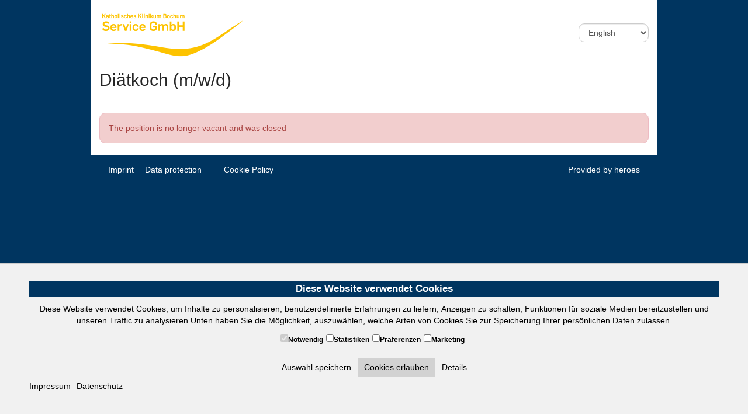

--- FILE ---
content_type: text/html
request_url: https://klinikum-bochum.recruiting-portal.com/karriere/?origin=rss
body_size: 4600
content:
<!doctype html> <html lang="de" ng-app="heroes.career"> <head> <meta charset="utf-8"> <meta id="viewport" name="viewport" content="width=device-width">  <link rel="stylesheet" href="bower_components/font-awesome/css/font-awesome.min.css"> <link rel="stylesheet" href="bower_components/textAngular/dist/textAngular.css"> <link rel="stylesheet" href="bower_components/slick-carousel/slick/slick.css"> <link rel="stylesheet" href="bower_components/angular-carousel/dist/angular-carousel.css"> <link rel="stylesheet" href="bower_components/angular-bms-util/dist/hePreloader/preloader.css"> <link rel="stylesheet" href="bower_components/angular-bms-util/dist/moduleshop/heModuleshop.css"> <link rel="stylesheet" href="bower_components/oi.select/dist/select.min.css">  <link href="bower_components/jquery-ui/themes/smoothness/jquery-ui.min.css" rel="stylesheet" type="text/css"> <link rel="icon" id="appIcon"> <title ng-bind="main.mdata.title">Karriere Portal</title> <meta name="description" content="Willkommen auf der Karriereseite"> <style type="text/css">.he-cc-container-wrapper, .he-cc-container { display: none; }</style>  <body id="page-top" data-spy="scroll" data-target="navbar-fixed-top"> <noscript>Bitte bedenken Sie dass Javascript aktiviert sein muss..</noscript> <div he-back-top class="back-top" style="display: none"> <a href="#back-top" class="back-top-arrow"><span><i class="fa fa-arrow-up" aria-hidden="true"></i></span></a> <a href="#back-top" class="back-top-block" style="display: none"><span><i class="fa fa-angle-double-up" aria-hidden="true"></i></span></a> </div> <div class="version" style="display: none">{{version}}</div>  <div ui-view class="mainContent" id="content"></div>  <script src="bower_components/jquery/dist/jquery.min.js"></script> <script src="bower_components/angular/angular.min.js"></script> <script src="bower_components/angular-animate/angular-animate.js"></script> <script src="bower_components/angular-aria/angular-aria.js"></script> <script src="bower_components/angular-cookies/angular-cookies.js"></script> <script src="bower_components/angular-messages/angular-messages.js"></script> <script src="bower_components/angular-resource/angular-resource.js"></script> <script src="bower_components/angular-route/angular-route.js"></script> <script src="bower_components/angular-sanitize/angular-sanitize.js"></script> <script src="bower_components/angular-bootstrap/ui-bootstrap-tpls.js"></script> <script src="bower_components/angular-touch/angular-touch.js"></script> <script src="bower_components/rangy/rangy-core.js"></script> <script src="bower_components/rangy/rangy-classapplier.js"></script> <script src="bower_components/rangy/rangy-highlighter.js"></script> <script src="bower_components/rangy/rangy-selectionsaverestore.js"></script> <script src="bower_components/rangy/rangy-serializer.js"></script> <script src="bower_components/rangy/rangy-textrange.js"></script> <script src="bower_components/textAngular/dist/textAngular.js"></script> <script src="bower_components/textAngular/dist/textAngular-sanitize.js"></script> <script src="bower_components/textAngular/dist/textAngularSetup.js"></script> <script src="bower_components/angular-ui-router/release/angular-ui-router.js"></script> <script src="bower_components/jquery-ui/jquery-ui.min.js"></script> <script src="bower_components/angular-ui-date/dist/date.js"></script> <script src="bower_components/angular-file-upload/dist/angular-file-upload.min.js"></script> <script src="bower_components/markerclustererplus/src/markerclusterer.js"></script> <script src="bower_components/slick-carousel/slick/slick.js"></script> <script src="bower_components/angular-slick-carousel/dist/angular-slick.js"></script> <script src="bower_components/angular-carousel/dist/angular-carousel.js"></script> <script src="bower_components/angular-he-core/dist/he-core.min.js"></script> <script src="bower_components/angular-he-security/dist/he-security.min.js"></script> <script src="bower_components/angular-dynamic-locale/src/tmhDynamicLocale.js"></script> <script src="bower_components/angular-bms-util/dist/bms-util.min.js"></script> <script src="bower_components/oi.select/dist/select-tpls.min.js"></script> <script src="bower_components/angular-scroll/angular-scroll.js"></script> <script src="bower_components/ngmap/build/scripts/ng-map.js"></script>   <script src="bower_components/jquery-ui/ui/i18n/datepicker-de.js"></script>  <script src="scripts/scripts.b1a2371c.js"></script>  <script src="scripts/jquery.easing.min.9cda9e74.js"></script> <script src="scripts/scrolling-nav.3965f3e2.js"></script>   

--- FILE ---
content_type: text/html
request_url: https://klinikum-bochum.recruiting-portal.com/karriere/bower_components/angular-bms-util/dist/validation/validation.html
body_size: 661
content:
<div ng-show="vm.showMessages()" class="validationMessages alert alert-danger">
	<div ng-show="vm.vdata.messageTitle" class="messageTitle">
		<strong ng-bind-html="vm.trust(vm.vdata.messageTitle)"></strong>
	</div>
	<div ng-show="vm.showGlobalMessage()">
		<div ng-repeat="message in vm.vdata.messages" ng-bind-html="vm.trust(message)"></div>
	</div>
	<div ng-show="vm.showFormMessages()">
		<div ng-repeat="(key,message) in vm.vdata.fieldMessages">
			<div>
				<i ng-show="vm.vdata.showSelect" ng-click="vm.focusField(key)" class="fa fa-arrow-left" style="cursor: pointer;"></i><span ng-bind-html="vm.trust(message)"></span>
			</div>
		</div>
	</div>
</div>


--- FILE ---
content_type: text/css
request_url: https://klinikum-bochum.recruiting-portal.com/karriere/bower_components/angular-bms-util/dist/moduleshop/heModuleshop.css
body_size: 3909
content:
.clearfix:before,
.clearfix:after {
  content: " ";
  display: table;
}
.clearfix:after {
  clear: both;
}
.center-block {
  display: block;
  margin-left: auto;
  margin-right: auto;
}
.pull-right {
  float: right !important;
}
.pull-left {
  float: left !important;
}
.hide {
  display: none !important;
}
.show {
  display: block !important;
}
.invisible {
  visibility: hidden;
}
.text-hide {
  font: 0/0 a;
  color: transparent;
  text-shadow: none;
  background-color: transparent;
  border: 0;
}
.hidden {
  display: none !important;
}
.affix {
  position: fixed;
}
.btn-block {
  display: block;
  width: 100%;
}
@media (min-width: 768px) {
  .text-right-sm {
    text-align: right;
  }
}
@media (max-width: 767px) {
  .pull-left-block-sm {
    display: block;
    width: 100%;
  }
}
@media (min-width: 768px) {
  .pull-left-block-sm {
    float: left !important;
  }
}
@media (max-width: 991px) {
  .pull-left-block-md {
    display: block;
    width: 100%;
  }
}
@media (min-width: 992px) {
  .pull-left-block-md {
    float: left !important;
  }
}
@media (max-width: 1199px) {
  .pull-left-block-lg {
    display: block;
    width: 100%;
  }
}
@media (min-width: 1200px) {
  .pull-left-block-lg {
    float: left !important;
  }
}
@media (max-width: 767px) {
  .pull-right-block-sm {
    display: block;
    width: 100%;
  }
}
@media (min-width: 768px) {
  .pull-right-block-sm {
    float: right !important;
  }
}
@media (max-width: 991px) {
  .pull-right-block-md {
    display: block;
    width: 100%;
  }
}
@media (min-width: 992px) {
  .pull-right-block-md {
    float: right !important;
  }
}
@media (max-width: 1199px) {
  .pull-right-block-lg {
    display: block;
    width: 100%;
  }
}
@media (min-width: 1200px) {
  .pull-right-block-lg {
    float: right !important;
  }
}
#moduleshop span {
  font-size: 13px;
}
#moduleshop .module {
  min-width: 400px;
  margin: 20px 0;
}
#moduleshop .module h2 {
  margin-bottom: 20px;
  font-weight: bold;
}
#moduleshop .module a i,
#moduleshop .module button i {
  margin-right: 10px;
  font-size: 18px;
}
#moduleshop .module .moduleIcon {
  width: 130px;
  height: 130px;
  margin: 0 20px 10px 0;
  float: left;
}
#moduleshop .module .moduleButtons {
  margin-top: 20px;
}
@media (max-width: 767px) {
  #moduleshop .module .moduleButtons .pricing {
    float: left !important;
  }
}
#moduleshop .module .moduleButtons button {
  margin-top: 10px;
}
@media (max-width: 767px) {
  #moduleshop .module .moduleButtons button {
    float: right !important;
  }
}
#moduleshop .module .moduleTags .label-info {
  margin: 0 10px 10px 0;
  border: 1px solid #000000;
  color: #000000;
  background: none;
  float: left;
}
#moduleshop .module .modulePrice {
  font-size: 30px;
  font-weight: bold;
}
#moduleshop .module .modulePriceInfo {
  font-weight: bold;
}
#moduleshop .module .moduleLinks {
  display: flex;
}
#moduleshop .module .modulePdf,
#moduleshop .module .moduleUrl {
  float: left;
  margin-right: 10px;
}
#moduleshop .module .modulePdf i.fa-file-pdf-o,
#moduleshop .module .moduleUrl i.fa-file-pdf-o {
  color: #ff0000;
}
#moduleshop .module .moduleBottom {
  padding-top: 10px;
}
#moduleshop .module .moduleBottom ol,
#moduleshop .module .moduleBottom ul {
  padding-left: 20px;
}
.modal.moduleOrder .modal-dialog {
  min-width: 400px;
  margin: 100px auto;
}
#moduleOrder h3 {
  font-weight: bold;
}
#moduleOrder a i,
#moduleOrder button i {
  margin-right: 10px;
  font-size: 18px;
}
#moduleOrder textarea {
  min-height: 100px;
  resize: vertical;
  margin-bottom: 20px;
}
#moduleOrder .module {
  border: 1px solid;
  border-radius: 6px;
  padding: 10px;
  margin-bottom: 20px;
}
#moduleOrder .modulePdf {
  margin-bottom: 10px;
}
#moduleOrder .modulePdf i.fa-file-pdf-o {
  color: #ff0000;
}
#moduleOrder .modulePrice {
  color: #000000;
  font-size: 20px;
  font-weight: bold;
}
#moduleOrder .modulePriceInfo {
  font-weight: bold;
}


--- FILE ---
content_type: text/css
request_url: https://klinikum-bochum.recruiting-portal.com/karriere/bower_components/oi.select/dist/select.min.css
body_size: 6398
content:
oi-select{display:block;position:relative;width:100%}oi-select .select-search{cursor:text;border:1px solid #d9d9d9;background-color:#fff;overflow:hidden!important;-moz-box-sizing:border-box;box-sizing:border-box;border-radius:4px}oi-select .select-search-list{display:-webkit-box;display:-webkit-flex;display:-moz-box;display:-ms-flexbox;display:flex;-webkit-flex-flow:row wrap;-ms-flex-flow:row wrap;flex-flow:row wrap;-webkit-box-pack:start;-webkit-justify-content:flex-start;-moz-box-pack:start;-ms-flex-pack:start;justify-content:flex-start;margin:0;padding:2px 4px;list-style:none}oi-select .select-search-list-item{font-size:14px;margin:2px 4px 2px 0;vertical-align:middle;white-space:normal}oi-select .select-search-list-item_selection{cursor:pointer;background:#efefef;border-color:#ebebeb}oi-select .select-search-list-item_selection:hover{border-color:#e5e5e5}oi-select .select-search-list-item_selection.focused,oi-select .select-search-list-item_selection:active{border:1px solid #fff;border-radius:0;box-shadow:inset 0 0 10px 5px #fff}oi-select .select-search-list-item_selection.focused .close{display:none}oi-select .select-search-list-item_selection-remove{padding-left:2px}oi-select .select-search-list-item_loader{float:right;margin-top:6px;width:16px;height:16px;background:url([data-uri]) top}oi-select .select-search-list-item_input{-webkit-box-flex:1;-webkit-flex-grow:1;-moz-box-flex:1;-ms-flex-positive:1;flex-grow:1;margin:4px 0 5px 5px}oi-select .select-search-list-item_input input{padding:0;outline:0;border:0;width:100%}oi-select .select-search-list-item_hide{position:fixed;width:0;height:0;margin:0;opacity:0;pointer-events:none;text-indent:-9999em}oi-select .select-dropdown{position:absolute;width:inherit;overflow-y:scroll;max-height:100px;min-width:160px;font-size:14px;background-color:#fff;border-radius:0 0 4px 4px;border:1px solid #66afe9;border-top:0;outline:0;box-shadow:inset 0 1px 1px rgba(0,0,0,.075),0 0 8px rgba(102,175,233,.6);background-clip:padding-box;z-index:1000}oi-select .select-dropdown-optgroup{margin:0;padding:0}oi-select .select-dropdown-optgroup-header{font-weight:bolder;padding:3px 10px}oi-select .select-dropdown-optgroup-option{padding:3px 20px}oi-select .select-dropdown-optgroup-option.active:not(.disabled){background-color:#f1f1f1;cursor:pointer}oi-select .select-dropdown-optgroup-option.disabled{color:#aaa}oi-select:not(.multiple) .select-search-list-item_selection{color:#000;width:100%;border-color:#fff;text-align:left}oi-select:not(.multiple) .select-search-list-item_selection:not(:active){background:0 0}oi-select:not(.multiple):not(.cleanMode) .select-search-list-item_selection-remove{display:none}oi-select:not(.multiple):not(.cleanMode) .select-search:after{content:"";position:absolute;display:block;right:10px;width:0;height:0;margin-top:-19px;border-color:#000 transparent transparent;border-style:solid;border-width:5px 5px 0}oi-select[disabled=disabled] .select-search{cursor:not-allowed;background:#eee;border:1px solid #bdbdbd;opacity:.5}oi-select[disabled=disabled] .select-search-list-item_selection{cursor:not-allowed;box-shadow:none;border-color:transparent}oi-select[disabled=disabled] .select-search-list-item_selection-remove{visibility:hidden}oi-select[disabled=disabled] .select-search-list-item_input input:disabled{cursor:not-allowed;background:0 0}oi-select.focused .select-search{border-color:#66afe9;outline:0;box-shadow:inset 0 1px 1px rgba(0,0,0,.075),0 0 8px rgba(102,175,233,.6)}oi-select.invalid-item .select-dropdown,oi-select.invalid-item .select-search,oi-select.limited .select-dropdown,oi-select.limited .select-search{border-color:#f1bc28;box-shadow:inset 0 1px 1px rgba(0,0,0,.075),0 0 8px rgba(230,189,46,.6)}oi-select.open .select-search{border-radius:4px 4px 0 0;border-bottom:1px solid rgba(0,0,0,.075)}oi-select.open:not(.multiple) .select-search:after{border-color:transparent transparent #000;border-width:0 5px 5px}oi-select.loading:not(.multiple) .select-search:after{border-width:0}oi-select.emptyList .select-dropdown-optgroup-option strong{font-weight:400}

--- FILE ---
content_type: application/javascript
request_url: https://klinikum-bochum.recruiting-portal.com/karriere/bower_components/angular-i18n/angular-locale_de.js
body_size: 2751
content:
'use strict';
angular.module("ngLocale", [], ["$provide", function($provide) {
var PLURAL_CATEGORY = {ZERO: "zero", ONE: "one", TWO: "two", FEW: "few", MANY: "many", OTHER: "other"};
function getDecimals(n) {
  n = n + '';
  var i = n.indexOf('.');
  return (i == -1) ? 0 : n.length - i - 1;
}

function getVF(n, opt_precision) {
  var v = opt_precision;

  if (undefined === v) {
    v = Math.min(getDecimals(n), 3);
  }

  var base = Math.pow(10, v);
  var f = ((n * base) | 0) % base;
  return {v: v, f: f};
}

$provide.value("$locale", {
  "DATETIME_FORMATS": {
    "AMPMS": [
      "vorm.",
      "nachm."
    ],
    "DAY": [
      "Sonntag",
      "Montag",
      "Dienstag",
      "Mittwoch",
      "Donnerstag",
      "Freitag",
      "Samstag"
    ],
    "ERANAMES": [
      "v. Chr.",
      "n. Chr."
    ],
    "ERAS": [
      "v. Chr.",
      "n. Chr."
    ],
    "FIRSTDAYOFWEEK": 0,
    "MONTH": [
      "Januar",
      "Februar",
      "M\u00e4rz",
      "April",
      "Mai",
      "Juni",
      "Juli",
      "August",
      "September",
      "Oktober",
      "November",
      "Dezember"
    ],
    "SHORTDAY": [
      "So.",
      "Mo.",
      "Di.",
      "Mi.",
      "Do.",
      "Fr.",
      "Sa."
    ],
    "SHORTMONTH": [
      "Jan.",
      "Feb.",
      "M\u00e4rz",
      "Apr.",
      "Mai",
      "Juni",
      "Juli",
      "Aug.",
      "Sep.",
      "Okt.",
      "Nov.",
      "Dez."
    ],
    "STANDALONEMONTH": [
      "Januar",
      "Februar",
      "M\u00e4rz",
      "April",
      "Mai",
      "Juni",
      "Juli",
      "August",
      "September",
      "Oktober",
      "November",
      "Dezember"
    ],
    "WEEKENDRANGE": [
      5,
      6
    ],
    "fullDate": "EEEE, d. MMMM y",
    "longDate": "d. MMMM y",
    "medium": "dd.MM.y HH:mm:ss",
    "mediumDate": "dd.MM.y",
    "mediumTime": "HH:mm:ss",
    "short": "dd.MM.yy HH:mm",
    "shortDate": "dd.MM.yy",
    "shortTime": "HH:mm"
  },
  "NUMBER_FORMATS": {
    "CURRENCY_SYM": "\u20ac",
    "DECIMAL_SEP": ",",
    "GROUP_SEP": ".",
    "PATTERNS": [
      {
        "gSize": 3,
        "lgSize": 3,
        "maxFrac": 3,
        "minFrac": 0,
        "minInt": 1,
        "negPre": "-",
        "negSuf": "",
        "posPre": "",
        "posSuf": ""
      },
      {
        "gSize": 3,
        "lgSize": 3,
        "maxFrac": 2,
        "minFrac": 2,
        "minInt": 1,
        "negPre": "-",
        "negSuf": "\u00a0\u00a4",
        "posPre": "",
        "posSuf": "\u00a0\u00a4"
      }
    ]
  },
  "id": "de",
  "localeID": "de",
  "pluralCat": function(n, opt_precision) {  var i = n | 0;  var vf = getVF(n, opt_precision);  if (i == 1 && vf.v == 0) {    return PLURAL_CATEGORY.ONE;  }  return PLURAL_CATEGORY.OTHER;}
});
}]);


--- FILE ---
content_type: application/javascript
request_url: https://klinikum-bochum.recruiting-portal.com/karriere/bower_components/rangy/rangy-serializer.js
body_size: 12705
content:
/**
 * Serializer module for Rangy.
 * Serializes Ranges and Selections. An example use would be to store a user's selection on a particular page in a
 * cookie or local storage and restore it on the user's next visit to the same page.
 *
 * Part of Rangy, a cross-browser JavaScript range and selection library
 * https://github.com/timdown/rangy
 *
 * Depends on Rangy core.
 *
 * Copyright 2024, Tim Down
 * Licensed under the MIT license.
 * Version: 1.3.2
 * Build date: 2 November 2024
 */
(function(factory, root) {
    if (typeof define == "function" && define.amd) {
        // AMD. Register as an anonymous module with a dependency on Rangy.
        define(["./rangy-core"], factory);
    } else if (typeof module != "undefined" && typeof exports == "object") {
        // Node/CommonJS style
        module.exports = factory( require("rangy") );
    } else {
        // No AMD or CommonJS support so we use the rangy property of root (probably the global variable)
        factory(root.rangy);
    }
})(function(rangy) {
    rangy.createModule("Serializer", ["WrappedSelection"], function(api, module) {
        var UNDEF = "undefined";
        var util = api.util;

        // encodeURIComponent and decodeURIComponent are required for cookie handling
        if (typeof encodeURIComponent == UNDEF || typeof decodeURIComponent == UNDEF) {
            module.fail("encodeURIComponent and/or decodeURIComponent method is missing");
        }

        // Checksum for checking whether range can be serialized
        var crc32 = (function() {
            function utf8encode(str) {
                var utf8CharCodes = [];

                for (var i = 0, len = str.length, c; i < len; ++i) {
                    c = str.charCodeAt(i);
                    if (c < 128) {
                        utf8CharCodes.push(c);
                    } else if (c < 2048) {
                        utf8CharCodes.push((c >> 6) | 192, (c & 63) | 128);
                    } else {
                        utf8CharCodes.push((c >> 12) | 224, ((c >> 6) & 63) | 128, (c & 63) | 128);
                    }
                }
                return utf8CharCodes;
            }

            var cachedCrcTable = null;

            function buildCRCTable() {
                var table = [];
                for (var i = 0, j, crc; i < 256; ++i) {
                    crc = i;
                    j = 8;
                    while (j--) {
                        if ((crc & 1) == 1) {
                            crc = (crc >>> 1) ^ 0xEDB88320;
                        } else {
                            crc >>>= 1;
                        }
                    }
                    table[i] = crc >>> 0;
                }
                return table;
            }

            function getCrcTable() {
                if (!cachedCrcTable) {
                    cachedCrcTable = buildCRCTable();
                }
                return cachedCrcTable;
            }

            return function(str) {
                var utf8CharCodes = utf8encode(str), crc = -1, crcTable = getCrcTable();
                for (var i = 0, len = utf8CharCodes.length, y; i < len; ++i) {
                    y = (crc ^ utf8CharCodes[i]) & 0xFF;
                    crc = (crc >>> 8) ^ crcTable[y];
                }
                return (crc ^ -1) >>> 0;
            };
        })();

        var dom = api.dom;

        function escapeTextForHtml(str) {
            return str.replace(/</g, "&lt;").replace(/>/g, "&gt;");
        }

        function nodeToInfoString(node, infoParts) {
            infoParts = infoParts || [];
            var nodeType = node.nodeType, children = node.childNodes, childCount = children.length;
            var nodeInfo = [nodeType, node.nodeName, childCount].join(":");
            var start = "", end = "";
            switch (nodeType) {
                case 3: // Text node
                    start = escapeTextForHtml(node.nodeValue);
                    break;
                case 8: // Comment
                    start = "<!--" + escapeTextForHtml(node.nodeValue) + "-->";
                    break;
                default:
                    start = "<" + nodeInfo + ">";
                    end = "</>";
                    break;
            }
            if (start) {
                infoParts.push(start);
            }
            for (var i = 0; i < childCount; ++i) {
                nodeToInfoString(children[i], infoParts);
            }
            if (end) {
                infoParts.push(end);
            }
            return infoParts;
        }

        // Creates a string representation of the specified element's contents that is similar to innerHTML but omits all
        // attributes and comments and includes child node counts. This is done instead of using innerHTML to work around
        // IE <= 8's policy of including element properties in attributes, which ruins things by changing an element's
        // innerHTML whenever the user changes an input within the element.
        function getElementChecksum(el) {
            var info = nodeToInfoString(el).join("");
            return crc32(info).toString(16);
        }

        function serializePosition(node, offset, rootNode) {
            var pathParts = [], n = node;
            rootNode = rootNode || dom.getDocument(node).documentElement;
            while (n && n != rootNode) {
                pathParts.push(dom.getNodeIndex(n, true));
                n = n.parentNode;
            }
            return pathParts.join("/") + ":" + offset;
        }

        function deserializePosition(serialized, rootNode, doc) {
            if (!rootNode) {
                rootNode = (doc || document).documentElement;
            }
            var parts = serialized.split(":");
            var node = rootNode;
            var nodeIndices = parts[0] ? parts[0].split("/") : [], i = nodeIndices.length, nodeIndex;

            while (i--) {
                nodeIndex = parseInt(nodeIndices[i], 10);
                if (nodeIndex < node.childNodes.length) {
                    node = node.childNodes[nodeIndex];
                } else {
                    throw module.createError("deserializePosition() failed: node " + dom.inspectNode(node) +
                            " has no child with index " + nodeIndex + ", " + i);
                }
            }

            return new dom.DomPosition(node, parseInt(parts[1], 10));
        }

        function serializeRange(range, omitChecksum, rootNode) {
            rootNode = rootNode || api.DomRange.getRangeDocument(range).documentElement;
            if (!dom.isOrIsAncestorOf(rootNode, range.commonAncestorContainer)) {
                throw module.createError("serializeRange(): range " + range.inspect() +
                    " is not wholly contained within specified root node " + dom.inspectNode(rootNode));
            }
            var serialized = serializePosition(range.startContainer, range.startOffset, rootNode) + "," +
                serializePosition(range.endContainer, range.endOffset, rootNode);
            if (!omitChecksum) {
                serialized += "{" + getElementChecksum(rootNode) + "}";
            }
            return serialized;
        }

        var deserializeRegex = /^([^,]+),([^,\{]+)(\{([^}]+)\})?$/;

        function deserializeRange(serialized, rootNode, doc) {
            if (rootNode) {
                doc = doc || dom.getDocument(rootNode);
            } else {
                doc = doc || document;
                rootNode = doc.documentElement;
            }
            var result = deserializeRegex.exec(serialized);
            var checksum = result[4];
            if (checksum) {
                var rootNodeChecksum = getElementChecksum(rootNode);
                if (checksum !== rootNodeChecksum) {
                    throw module.createError("deserializeRange(): checksums of serialized range root node (" + checksum +
                        ") and target root node (" + rootNodeChecksum + ") do not match");
                }
            }
            var start = deserializePosition(result[1], rootNode, doc), end = deserializePosition(result[2], rootNode, doc);
            var range = api.createRange(doc);
            range.setStartAndEnd(start.node, start.offset, end.node, end.offset);
            return range;
        }

        function canDeserializeRange(serialized, rootNode, doc) {
            if (!rootNode) {
                rootNode = (doc || document).documentElement;
            }
            var result = deserializeRegex.exec(serialized);
            var checksum = result[3];
            return !checksum || checksum === getElementChecksum(rootNode);
        }

        function serializeSelection(selection, omitChecksum, rootNode) {
            selection = api.getSelection(selection);
            var ranges = selection.getAllRanges(), serializedRanges = [];
            for (var i = 0, len = ranges.length; i < len; ++i) {
                serializedRanges[i] = serializeRange(ranges[i], omitChecksum, rootNode);
            }
            return serializedRanges.join("|");
        }

        function deserializeSelection(serialized, rootNode, win) {
            if (rootNode) {
                win = win || dom.getWindow(rootNode);
            } else {
                win = win || window;
                rootNode = win.document.documentElement;
            }
            var serializedRanges = serialized.split("|");
            var sel = api.getSelection(win);
            var ranges = [];

            for (var i = 0, len = serializedRanges.length; i < len; ++i) {
                ranges[i] = deserializeRange(serializedRanges[i], rootNode, win.document);
            }
            sel.setRanges(ranges);

            return sel;
        }

        function canDeserializeSelection(serialized, rootNode, win) {
            var doc;
            if (rootNode) {
                doc = win ? win.document : dom.getDocument(rootNode);
            } else {
                win = win || window;
                rootNode = win.document.documentElement;
            }
            var serializedRanges = serialized.split("|");

            for (var i = 0, len = serializedRanges.length; i < len; ++i) {
                if (!canDeserializeRange(serializedRanges[i], rootNode, doc)) {
                    return false;
                }
            }

            return true;
        }

        var cookieName = "rangySerializedSelection";

        function getSerializedSelectionFromCookie(cookie) {
            var parts = cookie.split(/[;,]/);
            for (var i = 0, len = parts.length, nameVal, val; i < len; ++i) {
                nameVal = parts[i].split("=");
                if (nameVal[0].replace(/^\s+/, "") == cookieName) {
                    val = nameVal[1];
                    if (val) {
                        return decodeURIComponent(val.replace(/\s+$/, ""));
                    }
                }
            }
            return null;
        }

        function restoreSelectionFromCookie(win) {
            win = win || window;
            var serialized = getSerializedSelectionFromCookie(win.document.cookie);
            if (serialized) {
                deserializeSelection(serialized, win.doc);
            }
        }

        function saveSelectionCookie(win, props) {
            win = win || window;
            props = (typeof props == "object") ? props : {};
            var expires = props.expires ? ";expires=" + props.expires.toUTCString() : "";
            var path = props.path ? ";path=" + props.path : "";
            var domain = props.domain ? ";domain=" + props.domain : "";
            var secure = props.secure ? ";secure" : "";
            var serialized = serializeSelection(api.getSelection(win));
            win.document.cookie = encodeURIComponent(cookieName) + "=" + encodeURIComponent(serialized) + expires + path + domain + secure;
        }

        util.extend(api, {
            serializePosition: serializePosition,
            deserializePosition: deserializePosition,
            serializeRange: serializeRange,
            deserializeRange: deserializeRange,
            canDeserializeRange: canDeserializeRange,
            serializeSelection: serializeSelection,
            deserializeSelection: deserializeSelection,
            canDeserializeSelection: canDeserializeSelection,
            restoreSelectionFromCookie: restoreSelectionFromCookie,
            saveSelectionCookie: saveSelectionCookie,
            getElementChecksum: getElementChecksum,
            nodeToInfoString: nodeToInfoString
        });

        util.crc32 = crc32;
    });
    
    return rangy;
}, this);

--- FILE ---
content_type: application/javascript
request_url: https://klinikum-bochum.recruiting-portal.com/karriere/bower_components/angular-he-core/dist/he-core.min.js
body_size: 10213
content:
!function(){"use strict";angular.module("heroes.util.core",["heroes.util.core.i18n","ui.router"]).constant("I18N_EVENTS",{langChanged:"i18n-lang-changed"})}(),function(){"use strict";function a(){function a(a,b){return a&&b?a.format(b):a}return a}function b(){function a(a,b){return b&&a?b.format(a):b||a}return a}angular.module("heroes.util.core").filter("format",a).filter("formatR",b)}(),function(){function a(){return function(a,b){if(null==a)return null;for(var c=[],d=0;d<a.length;d++)c[d]=b(a[d]);return c}}function b(){return function(a,b,c){return a=a||"",a.length>b?a.substring(0,b)+(c||""):a}}function c(){return function(a,b,c){return null==a?a:a.length>b?c:a}}function d(){return function(a,b){return(a||[]).join(b||",")}}angular.module("heroes.util.core").filter("transform",a).filter("limit",b).filter("join",d).filter("limitAlter",c)}(),function(){"use strict";function a(){function a(a){return new Date(1970,0,1).setSeconds(a)}return a}angular.module("heroes.util.core").filter("secondsToDateTime",a)}(),function(){"use strict";function a(){function a(){return e.props?angular.merge({},e.props,f):f}function b(a){return a&&(f.restUri=a),f.restUri}function c(a){angular.merge(f.serviceUrls,a)}function d(a){e.props?angular.merge(e.props,a):e.props=a}var e=this,f={restUri:null,serviceUrls:{}};e.setRestUri=b,e.configureUrls=c,e.configureProps=d,e.$get=a}angular.module("heroes.util.core").provider("heroesUtilConfig",a)}(),function(){"use strict";function a(a){a.init()}function b(a,b,c,f,g,h,i){return function(b,c){var f;try{if("string"==typeof b){f=b.substr(0,b.indexOf("Controller"));var j,k=c.$$state?c.$$state.self:null,l=i.getCustomRoute(f);if(l)j=l.replace("/$")+"/"+f+".i18n.json";else if(null!=k&&null!=k.templateUrl){var m;m=k.params&&k.params.templateUrl?k.params.templateUrl:k.templateUrl,m.replace&&(j=m.replace(".html",".i18n.json").replace("^/"))}else f&&g.isDebugEnabled()&&(g.debug("no route/url found for i18n: ",f,e),g.debug("use routerHelper.configureRoute for non $state controller",null,e));if(j){var n=a.apply(this,arguments),o=n,p="function"==typeof n;p&&(o=n()),o.tdata={},g.debug("checking controller tdata for",b+": "+j,e);var q=h.putCache(d,f,{name:f,controller:o,url:j});return h.updateControllerText(q),p?function(){return o}:n}}}catch(a){g.error("Fehler beim prüfen des Controller für i18nService",a,e)}return a.apply(this,arguments)}}function c(a,b,c,f,g,h,i,j){function k(){return q().then(u).then(function(a){a&&a.changed&&c.$broadcast(i.langChanged,a)})}function l(b){function c(a){return null!=a&&null!=a.data&&Object.keys(a.data).length>0&&(g.debug("using",a.data,e),i.tdata=a.data,a.controllerName=f),a}if(angular.isArray(b))for(var d in b)l(b[d]);else{var f=b.name,h=b.url,i=b.controller;a.get(h,A).then(c).then(m).then(c)}}function m(a){var b=v(angular.copy(a.data)),c=a.controllerName;return j.i18nKey&&(c=j.i18nKey+"."+c),t(b,c)}function n(a){return h.get("/i18n/langs",A)}function o(a){return a?q().then(u).then(function(b){return x!=a?h.get("/i18n/lang","lang",a).then(u):{data:x,changed:!1}}):null}function p(){return x}function q(){return x?b.when({data:x}):h.get("/i18n/lang")}function r(a,b){y.put(a,b)}function s(){if(x&&d){g.debug("language changed to",x,"i18n"),g.debug("using cdata",d,"i18n");var a=Object.keys(d);if(a)for(var b in a){var c=d[a[b]];c&&l(c)}}}function t(a,c){function d(a){return y.put(e,b.when(a)),a}var e="/i18n/get?prefix="+c+"&lang="+(x||"");return y.get(e)?y.get(e):h.post(e,a,B).then(d)}function u(a){var b=x!=a.data;return x=a.data,a.changed=b,a}function v(a){var b;for(b in a){var c=a[b];"object"==typeof c?c=v(c):"string"==typeof c&&(a[b]=null)}return a}function w(a,b,c,d){var e=a[b];return d||!e?a[b]=c:(a[b]=[],a[b].push(e),a[b].push(c)),c}var x,y=f("heI18n"),z={init:k,updateControllerText:l,currentLang:p,getCurrentLang:q,loadTexts:m,changeLang:o,getLanguages:n,cache:r,putCache:w},A={cache:y,ignoreLoadingBar:!0},B=A;return c.$on(i.langChanged,s),z}b.$inject=["$delegate","$rootScope","$http","$document","logger","i18nService","routerHelper"],c.$inject=["$http","$q","$rootScope","$cacheFactory","logger","remoteService","I18N_EVENTS","heroesUtilConfig"],a.$inject=["i18nService"],angular.module("heroes.util.core.i18n",[]).run(a).factory("i18nService",c),angular.module("heroes.util.core.i18nController",["heroes.util.core","heroes.util.core.i18n"]).decorator("$controller",b);var d={},e="DECORATOR"}(),function(){"use strict";function a(a){a.debugEnabled(!1),c=a}function b(a){function b(){return c&&c.debugEnabled()}function d(){i(a.error,arguments)}function e(){i(a.info,arguments)}function f(){i(a.info,arguments)}function g(){i(a.warn,arguments)}function h(){i(a.debug,arguments)}function i(a,b){var c=" ";b=Array.prototype.slice.call(b),b.length>1&&angular.isString(b[b.length-1])&&(c=b[b.length-1],b=b.slice(0,b.length-1)),c.padEnd&&(c=c.padEnd(10," ")),c+="\t",b=[c].concat(b),a.apply(this,b)}return{debug:h,error:d,info:e,success:f,warn:g,warning:g,log:a.log,isDebugEnabled:b}}b.$inject=["$log"],a.$inject=["$logProvider"],angular.module("heroes.util.core").factory("logger",b).config(a);var c}(),function(){"use strict";function a(){function a(a,b,c){function d(a,b){h=!0,i=angular.extend({},i,a||j)}function e(){if(h){var d=arguments||[],e=g(d);return e&&"empty"!==e?(c.debug("returning",e,"GET"),"string"==typeof e?a.get(e):b.when(e)):(c.debug("returning empty",null,"GET"),b.when(k))}return null}function f(){if(h){var d=arguments||[],e=g(d);if("empty"!==e){if(e)return c.debug("returning",e,"POST"),"string"==typeof e?a.get(e):b.when(e);if(d.length>1){var f={data:d[1]};return c.debug("returning obj",null,"POST"),b.when(f)}}return c.debug("returning empty",null,"POST"),b.when(k)}return null}function g(a){var b=a[0],c=!1,d=!1;if(i[b]){var e=i[b];b=angular.isFunction(e)?e.apply(this,arguments):e,c=!0,d=e!==b}if(1==a.length&&c);else if(a.length>1&&c)d||(a[1]&&a[1].id?b+=a[1].id:a[1]&&a[1].toLowerCase&&a[1].toLowerCase().indexOf("id")>-1&&(b+=a[2]));else{b=null;for(var f in i)0===a[0].indexOf(f)&&(b=i[f])}return b&&"string"==typeof b&&"empty"!==b&&b.indexOf(".")<0&&(b+=".json"),b}var h=!1,i=null,j=this.map,k={data:null},l={configureMapping:d,doGet:e,doPost:f};return j&&l.configureMapping(),l}a.$inject=["$http","$q","logger"],this.$get=a,this.map=null}angular.module("heroes.util.core").provider("mapping",a)}(),function(){"use strict";function a(a){a.initialize()}function b(){function a(){!function(){"function"!=typeof String.prototype.endsWith&&(String.prototype.endsWith=function(a){return-1!==this.indexOf(a,this.length-a.length)}),"function"!=typeof String.prototype.format&&(String.prototype.format=function(){var a=arguments;return this.replace(String.prototype.format.regex,function(b){var c=parseInt(b.substring(1,b.length-1));return c>=0?a[c]:-1===c?"{":-2===c?"}":""})},String.prototype.format.regex=new RegExp("{-?[0-9]+}","g")),"trim"in String.prototype||(String.prototype.trim=function(){return this.replace(/^\s+/,"").replace(/\s+$/,"")})}(),function(){"indexOf"in Array.prototype||(Array.prototype.indexOf=function(a,b){void 0===b&&(b=0),b<0&&(b+=this.length),b<0&&(b=0);for(var c=this.length;b<c;b++)if(b in this&&this[b]===a)return b;return-1}),"lastIndexOf"in Array.prototype||(Array.prototype.lastIndexOf=function(a,b){for(void 0===b&&(b=this.length-1),b<0&&(b+=this.length),b>this.length-1&&(b=this.length-1),b++;b-- >0;)if(b in this&&this[b]===a)return b;return-1}),"forEach"in Array.prototype||(Array.prototype.forEach=function(a,b){for(var c=0,d=this.length;c<d;c++)c in this&&a.call(b,this[c],c,this)}),"map"in Array.prototype||(Array.prototype.map=function(a,b){for(var c=new Array(this.length),d=0,e=this.length;d<e;d++)d in this&&(c[d]=a.call(b,this[d],d,this));return c}),"filter"in Array.prototype||(Array.prototype.filter=function(a,b){for(var c,d=[],e=0,f=this.length;e<f;e++)e in this&&a.call(b,c=this[e],e,this)&&d.push(c);return d}),"every"in Array.prototype||(Array.prototype.every=function(a,b){for(var c=0,d=this.length;c<d;c++)if(c in this&&!a.call(b,this[c],c,this))return!1;return!0}),"some"in Array.prototype||(Array.prototype.some=function(a,b){for(var c=0,d=this.length;c<d;c++)if(c in this&&a.call(b,this[c],c,this))return!0;return!1}),"find"in Array.prototype||(Array.prototype.find=function(a,b){for(var c=0,d=this.length;c<d;c++)if(c in this&&a.call(b,this[c],c,this))return this[c]}),"keyValue"in Array.prototype||(Array.prototype.keyValue=function(a,b){for(var c=0,d=this.length;c<d;c+=2)if(c in this&&a.call(b,this[c],this.length>c+1?this[c+1]:null,c,this))return!0})}()}return{initialize:a}}a.$inject=["prototypeService"],angular.module("heroes.util.core").run(a).factory("prototypeService",b)}(),function(){"use strict";function a(a,b,c,d,e){function f(){var b=[i(arguments),h(arguments)];return c.debug("calling get",b,"GET"),d.doGet.apply(this,arguments)||a.get.apply(this,b)}function g(){var b=Array.prototype.slice.call(arguments);return b[0]=j+b[0],c.debug("calling get",b,"POST"),d.doPost.apply(this,arguments)||a.post.apply(this,b)}function h(a){if(null!=a&&a.length>0)for(var b=1;b<a.length;b++){var c=a[b];if(angular.isObject(c))return c}return null}function i(a){var b=null;if(null!=a&&a.length>0){b=j+a[0];for(var c=b.indexOf("?")>-1?"&":"?",d=1;d<a.length;d++){var e=a[d];if(angular.isObject(e))break;d%2==1?(b+=c,c="&"):b+="=",e&&(b+=e)}}return b}var j=e.restUri;return{get:f,post:g,getUrl:i}}a.$inject=["$http","$q","logger","mapping","heroesUtilConfig"],angular.module("heroes.util.core").factory("remoteService",a)}(),function(){"use strict";function a(a,b,c){function d(a,d){function e(a,c){a.forEach(function(a){a.path&&h(a.state,a.path),a.config.controllerAs||(a.config.controllerAs="vm"),b.state(a.state,a.config)}),f(c)}function f(a,b){a&&(k&&d.info("Otherwise path exists, using force: "+b,a),k&&!b||(k=!0,c.otherwise(a)))}function g(a,b){c.when(a,b)}function h(a,b){l[a]=b}function i(a){return l[a]}function j(){return a.get()}var k=!1,l={};return{configureStates:e,configureRoute:h,getStates:j,getCustomRoute:i,otherwise:f,when:g}}d.$inject=["$state","logger"],this.$get=d}a.$inject=["$locationProvider","$stateProvider","$urlRouterProvider"],angular.module("heroes.util.core").provider("routerHelper",a)}();

--- FILE ---
content_type: application/javascript
request_url: https://klinikum-bochum.recruiting-portal.com/karriere/bower_components/angular-dynamic-locale/src/tmhDynamicLocale.js
body_size: 8100
content:
(function (root, factory) {
  if (typeof define === 'function' && define.amd) {
    // AMD. Register as an anonymous module unless amdModuleId is set
    define([], function () {
      return (factory());
    });
  } else if (typeof exports === 'object') {
    // Node. Does not work with strict CommonJS, but
    // only CommonJS-like environments that support module.exports,
    // like Node.
    module.exports = factory();
  } else {
    factory();
  }
}(this, function () {
'use strict';
angular.module('tmh.dynamicLocale', []).config(['$provide', function($provide) {
  function makeStateful($delegate) {
    $delegate.$stateful = true;
    return $delegate;
  }

  $provide.decorator('dateFilter', ['$delegate', makeStateful]);
  $provide.decorator('numberFilter', ['$delegate', makeStateful]);
  $provide.decorator('currencyFilter', ['$delegate', makeStateful]);

}])
.constant('tmhDynamicLocale.STORAGE_KEY', 'tmhDynamicLocale.locale')
.provider('tmhDynamicLocale', ['tmhDynamicLocale.STORAGE_KEY', function(STORAGE_KEY) {

  var defaultLocale,
    localeLocationPattern = 'angular/i18n/angular-locale_{{locale}}.js',
    nodeToAppend,
    storageFactory = 'tmhDynamicLocaleStorageCache',
    storage,
    storageKey = STORAGE_KEY,
    promiseCache = {},
    activeLocale,
    extraProperties = {};

  /**
   * Loads a script asynchronously
   *
   * @param {string} url The url for the script
   @ @param {function} callback A function to be called once the script is loaded
   */
  function loadScript(url, callback, errorCallback, $timeout) {
    var script = document.createElement('script'),
      element = nodeToAppend ? nodeToAppend : document.getElementsByTagName("body")[0],
      removed = false;

    script.type = 'text/javascript';
    if (script.readyState) { // IE
      script.onreadystatechange = function () {
        if (script.readyState === 'complete' ||
            script.readyState === 'loaded') {
          script.onreadystatechange = null;
          $timeout(
            function () {
              if (removed) return;
              removed = true;
              element.removeChild(script);
              callback();
            }, 30, false);
        }
      };
    } else { // Others
      script.onload = function () {
        if (removed) return;
        removed = true;
        element.removeChild(script);
        callback();
      };
      script.onerror = function () {
        if (removed) return;
        removed = true;
        element.removeChild(script);
        errorCallback();
      };
    }
    script.src = url;
    script.async = true;
    element.appendChild(script);
  }

  /**
   * Loads a locale and replaces the properties from the current locale with the new locale information
   *
   * @param {string} localeUrl The path to the new locale
   * @param {Object} $locale The locale at the curent scope
   * @param {string} localeId The locale id to load
   * @param {Object} $rootScope The application $rootScope
   * @param {Object} $q The application $q
   * @param {Object} localeCache The current locale cache
   * @param {Object} $timeout The application $timeout
   */
  function loadLocale(localeUrl, $locale, localeId, $rootScope, $q, localeCache, $timeout) {

    function overrideValues(oldObject, newObject) {
      if (activeLocale !== localeId) {
        return;
      }
      angular.forEach(oldObject, function(value, key) {
        if (!newObject[key]) {
          delete oldObject[key];
        } else if (angular.isArray(newObject[key])) {
          oldObject[key].length = newObject[key].length;
        }
      });
      angular.forEach(newObject, function(value, key) {
        if (angular.isArray(newObject[key]) || angular.isObject(newObject[key])) {
          if (!oldObject[key]) {
            oldObject[key] = angular.isArray(newObject[key]) ? [] : {};
          }
          overrideValues(oldObject[key], newObject[key]);
        } else {
          oldObject[key] = newObject[key];
        }
      });
    }


    if (promiseCache[localeId]) {
      activeLocale = localeId;
      return promiseCache[localeId];
    }

    var cachedLocale,
      deferred = $q.defer();
    if (localeId === activeLocale) {
      deferred.resolve($locale);
    } else if ((cachedLocale = localeCache.get(localeId))) {
      activeLocale = localeId;
      $rootScope.$evalAsync(function() {
        overrideValues($locale, cachedLocale);
        storage.put(storageKey, localeId);
        $rootScope.$broadcast('$localeChangeSuccess', localeId, $locale);
        deferred.resolve($locale);
      });
    } else {
      activeLocale = localeId;
      promiseCache[localeId] = deferred.promise;
      loadScript(localeUrl, function() {
        // Create a new injector with the new locale
        var localInjector = angular.injector(['ngLocale']),
          externalLocale = localInjector.get('$locale');

        overrideValues($locale, externalLocale);
        localeCache.put(localeId, externalLocale);
        delete promiseCache[localeId];

        $rootScope.$applyAsync(function() {
          storage.put(storageKey, localeId);
          $rootScope.$broadcast('$localeChangeSuccess', localeId, $locale);
          deferred.resolve($locale);
        });
      }, function() {
        delete promiseCache[localeId];

        $rootScope.$applyAsync(function() {
          if (activeLocale === localeId) {
            activeLocale = $locale.id;
          }
          $rootScope.$broadcast('$localeChangeError', localeId);
          deferred.reject(localeId);
        });
      }, $timeout);
    }
    return deferred.promise;
  }

  this.localeLocationPattern = function(value) {
    if (value) {
      localeLocationPattern = value;
      return this;
    } else {
      return localeLocationPattern;
    }
  };

  this.appendScriptTo = function(nodeElement) {
    nodeToAppend = nodeElement;
  };

  this.useStorage = function(storageName) {
    storageFactory = storageName;
  };

  this.useCookieStorage = function() {
    this.useStorage('$cookieStore');
  };

  this.defaultLocale = function(value) {
    defaultLocale = value;
  };

  this.storageKey = function(value) {
    if (value) {
      storageKey = value;
      return this;
    } else {
      return storageKey;
    }
  };

  this.addLocalePatternValue = function(key, value) {
    extraProperties[key] = value;
  };

  this.$get = ['$rootScope', '$injector', '$interpolate', '$locale', '$q', 'tmhDynamicLocaleCache', '$timeout', function($rootScope, $injector, interpolate, locale, $q, tmhDynamicLocaleCache, $timeout) {
    var localeLocation = interpolate(localeLocationPattern);

    storage = $injector.get(storageFactory);
    $rootScope.$evalAsync(function() {
      var initialLocale;
      if ((initialLocale = (storage.get(storageKey) || defaultLocale))) {
        loadLocaleFn(initialLocale);
      }
    });
    return {
      /**
       * @ngdoc method
       * @description
       * @param {string} value Sets the locale to the new locale. Changing the locale will trigger
       *    a background task that will retrieve the new locale and configure the current $locale
       *    instance with the information from the new locale
       */
      set: loadLocaleFn,
      /**
       * @ngdoc method
       * @description Returns the configured locale
       */
      get: function() {
        return activeLocale;
      }
    };

    function loadLocaleFn(localeId) {
      var baseProperties = {locale: localeId, angularVersion: angular.version.full};
      return loadLocale(localeLocation(angular.extend({}, extraProperties, baseProperties)), locale, localeId, $rootScope, $q, tmhDynamicLocaleCache, $timeout);
    }
  }];
}]).provider('tmhDynamicLocaleCache', function() {
  this.$get = ['$cacheFactory', function($cacheFactory) {
    return $cacheFactory('tmh.dynamicLocales');
  }];
}).provider('tmhDynamicLocaleStorageCache', function() {
  this.$get = ['$cacheFactory', function($cacheFactory) {
    return $cacheFactory('tmh.dynamicLocales.store');
  }];
}).run(['tmhDynamicLocale', angular.noop]);

return 'tmh.dynamicLocale';

}));


--- FILE ---
content_type: application/javascript
request_url: https://klinikum-bochum.recruiting-portal.com/karriere/scripts/scripts.b1a2371c.js
body_size: 39493
content:
!function(){"use strict";angular.module("heroes.career",["heroes.bms.util","heroes.bms.util.preloader","heroes.util.core","heroes.util.core.i18nController","heroes.security","heroes.ui","heroes.career.application","heroes.career.main","heroes.career.jobalert","heroes.career.jobboard","angularFileUpload","ngMessages","ui.router","ui.bootstrap","duScroll","slickCarousel","ngMap"])}(),function(){"use strict";function a(){function a(a,b,c){function d(d){function e(){c.debug("close location",d.location,"JOBSMAP"),d.udata.filterData.locationId=null,f(),d.searchInternal()}function f(){d.map.map&&d.map.map.hideInfoWindow("infoWindow")}function g(a,b){if(c.debug("open location",b,"JOBSMAP"),d.map.map){d.location=b,d.udata.filterData.locationId=b?b.id:null;const e=this;d.map.map.showInfoWindow("infoWindow",e),d.searchInternal().then(function(){d.map.map.showInfoWindow("infoWindow",e)})}}function h(){if(c.debug("info-window ready","workaround","JOBSMAP"),this.content&&this.content.parentElement&&this.content.parentElement.parentElement&&this.content.parentElement.parentElement.parentElement){const b=this;a(function(){var a=b.content.parentElement.parentElement.parentElement;"ng-map-info-window"==a.className&&(a.className="gm-style-iw-t")})}}d.map={center:[51.165691,10.451526],zoom:5,icon:null,events:{infoClose:f,markerClose:e,markerClick:g,markerReady:h}},b.getMap().then(function(a){d.map.map=a,c.debug("map",a,"JOBSMAP")})}function e(a){a.mdata&&a.mdata.mapIcon&&a.map&&(a.map.icon=a.mdata.mapIcon)}function f(a){function b(a){if(null==a)return null;a.forEach(function(a){a.coords=[a.coords.latitude,a.coords.longitude]})}a.udata&&a.udata.locations&&(a.udata.filterData&&a.udata.filterData.locationId||a.map.events.infoClose(),b(a.udata.locations))}return{configureMap:d,checkMdata:e,checkUdata:f}}a.$inject=["$timeout","NgMap","logger"],this.$get=a}angular.module("heroes.career").provider("jobsMap",a)}(),function(){"use strict";function a(){function a(a,b,c){function d(b){var d={};return location.search&&angular.merge(d,location.search.slice(1).split("&").map(function(a){return a.split("=")}).reduce(function(a,b){return b.keyValue(function(b,c){a[b]=c}),a},{})),angular.merge(d,a.search()||{}),"function"==typeof b&&(c.debug("apply filter to params: ",d,"LOCATION"),d=f(d,b)),c.debug("url params result: ",d,"LOCATION"),d}function e(){return b(d())}function f(a,b){const c={};for(var d in a)b(d)&&(c[d]=a[d]);return c}return{searchAsJson:d,searchAsString:e}}a.$inject=["$location","$httpParamSerializer","logger"],this.$get=a}angular.module("heroes.career").provider("locationHelperService",a)}(),function(){"use strict";var a=angular.module("heroes.career");a.constant("CAR_EVENTS",{jobsLoaded:"jobs.loaded"}),a.value("templateConfig",{templates:{tmpl01:{states:[]},tmpl02:{states:["sidebar","main","main.overview","main.audience","main.audience.jobs"]},tmpl03:{states:["main","main.overview","main.overview.audience"]}}})}(),function(){function a(a,b){a.configureProps({i18nKey:"car"}),b.defaults.headers.get||(b.defaults.headers.get={}),b.defaults.headers.get["Cache-Control"]="no-cache",b.defaults.headers.get.Pragma="no-cache"}function b(a,b,c,d,e,f,g,h,i,j){function k(a){return a?d.trustAsHtml(a):a}function l(a){return i.icons.softfacts[a]}function m(b){return b&&a.params&&a.params.audienceId==b.id}function n(a,b){b?g(function(){n(a)},b):f.scrollToElementAnimated($("#"+a)[0])}function o(){return i.serve}b.CAR_EVENTS=j,b.$state=a,b.$stateParams=c,b.softfactIcon=l,b.trustHTML=k,b.stateAudienceActive=m,b.goToAnchor=n,b.isServeMode=o,h.listenStateChange()}a.$inject=["heroesUtilConfigProvider","$httpProvider"],b.$inject=["$state","$rootScope","$stateParams","$sce","$location","$document","$timeout","trackingService","heroesUtilConfig","CAR_EVENTS"],angular.module("heroes.career").run(b).config(a)}(),function(){"use strict";angular.module("heroes.career").constant("VERSION","25.0.2"),angular.module("heroes.career").run(["$rootScope","VERSION",function(a,b){a.version=b}])}(),function(){"use strict";function a(a,b,c,d,e,f,g,h,i){function j(a,b,d,e,f){var h=b.host()+d.portalKey;return void 0!==t.get(h)?(u.active=t.get(h),c.when(u.active)):g.get(q,"domain",b.host(),"portalKey",d.portalKey,"lang",d.lang).then(function(a){u.active=a&&a.data?a.data.template:null,u.activeModule=a&&a.data?a.data.module:null,f.changeLang(a&&a.data?a.data.lang:null),t.put(h,u.active)})}function k(a){var b=a.name;return l(a.templateUrl,m(b))}function l(a,b){if(!b)return a;var c=s,d=u.active,e=b.module?u.activeModule:null;return e&&r&&(c=r+e+"/"+s),c+d+"/"+a}function m(a){var b,c=u.activeModule,d=u.active,e={module:!1};if(c){var g=i.moduleTemplates;g&&g[c]&&g[c][d]?(e.module=!0,b=g[c][d]):f.info("active module/template undefined",c+"/"+d)}if(!b){var g=i.templates;g&&g[d]&&(b=g[d])}if(b){for(var h in b.states)if(b.states[h]==a)return e}else d&&f.info("active template undefined",d);return null}function n(a,b){return b||a&&!(a.indexOf(".js")<0&&a.indexOf(".html")<0)?(b||(b=a.substr(a.lastIndexOf("/")+1).replace(".js","").replace(".html","")),k({name:b,templateUrl:a})):l(a)}function o(a){return a.forEach(function(a){var b=a.config;b.params||(b.params={});var c=b.params,d=b.templateUrl;"string"==typeof d&&(c.templateUrl=d),c.name=a.state,angular.merge(b,{templateUrl:k}),b.resolve||(b.resolve={}),angular.merge(b.resolve,{activeTemplate:j,dummy:["$state","$stateParams",function(a,b){b.name=c.name,b.templateUrl=c.templateUrl}]})}),a}function p(a,b,c){if(i&&i.templates&&a){i.moduleTemplates=i.moduleTemplates||{};var d=i.moduleTemplates;if(null!=d[a]&&null!=d[a][b])return void f.error("Template bereits definiert",b);d[a]=d[a]||{},d[a][b]=d[a][b]||{},d[a][b]={states:c}}else f.error("Invalid template state")}j.$inject=["$state","$location","$stateParams","templateService","i18nService"];var q="/career/template/data",r=i.modulePath||"modules/",s=i.path||"templates/",t=d("templateCache");e.disable(q),a.buildTemplateUrl=n;var u={active:null,activeModule:null,addModuleTemplate:p,configureStates:o,buildTemplateUrl:n};return u}a.$inject=["$rootScope","$location","$q","$cacheFactory","errorService","logger","remoteService","routerHelper","templateConfig"];var b=angular.module("heroes.ui",["heroes.bms.util","heroes.util.core"]);b.value("templateConfig",{}),b.factory("templateService",a)}(),function(){"use strict";function a(a){function b(b,c,d){c.hide(),$(window).scroll(function(){$(this).scrollTop()>100?c.fadeIn():c.fadeOut()}),c.find("a").click(function(){return a.scrollTopAnimated(0),!1})}return{link:b,restrict:"A",scope:{}}}a.$inject=["$document"],angular.module("heroes.career").directive("heBackTop",a)}(),function(){"use strict";function a(){function a(a,b,c){function d(a){b.attr(e)?"true"==b.attr(e)&&b.collapse("toggle"):b.is(":visible")&&b.hide()}var e=c.heClickClose||"aria-expanded";$("body").click(d)}return{link:a,restrict:"A",scope:{}}}angular.module("heroes.career").directive("heClickClose",a)}(),function(){"use strict";function a(a,b,c){function d(d,e,f){function g(){a(function(){c.scrollToElementAnimated(h)},j)}var h=e,i=d.heAutoscrollEvent,j=d.heAutoscrollTimeout||50;if(d.heAutoscrollParent)for(var k=1;k++<=d.heAutoscrollParent&&k<=100;)h=h.parent();i?b.$on(i,g):g()}return{bindToController:!1,link:d,restrict:"A",scope:{heAutoscrollParent:"=",heAutoscrollEvent:"="}}}a.$inject=["$timeout","$rootScope","$document"],angular.module("heroes.career").directive("heAutoscroll",a)}(),function(){"use strict";angular.module("heroes.career.application",["heroes.util.core","heroes.bms.util","oi.select","ui.date","ui.bootstrap"])}(),function(){"use strict";function a(a,b,c,d,e,f){function g(){function a(a,b,c){return{portalKey:a.portalKey,jobId:b,rkanal:c}}return b.configureStates([{state:"application",config:{url:"/:portalKey/application/:jobId/:rkanal",templateUrl:"application/application.html",controller:"applicationController",buildParams:a,params:{jobId:{squash:"~"},rkanal:{squash:!1},portalKey:{squash:"~"}},resolve:{initData:["$stateParams",function(a){try{return c.get("/application/masterdata","jobId",a.jobId,"rkanal",a.rkanal,"portalKey",a.portalKey,"domain",e.host(),"forceManual","false",d.searchAsString())}catch(b){f.debug("error resolving initData",b)}return null}]}}}])}a.configureStates(g())}a.$inject=["routerHelper","templateService","remoteService","locationHelperService","$location","logger"],angular.module("heroes.career.application").run(a)}(),function(){"use strict";function a(a,b,c,d,e,f,g,h,i,j,k,l,m,n,o,p,q,r){function s(a){Q.enableSave=!0,Q.hideForm=!1,v(a).then(w),P()?W=!0:V=r(O,500)}function t(){return m.post("/application/reset").then(function(){d.reload()})}function u(){return v()}function v(a){function b(a){null!=a&&null!=a.data&&null!=a.data.extServiceOnload?C(a.data.extServiceOnload):x(a)}Q.initData=a||Q.initData,document.title=(Q.initData&&Q.initData.data?Q.initData.data.title:"")+" - heroes e-recruiting",I();var d,e=Q.forceManual?"true":"false";return d=a?h.when(a):m.get("/application/masterdata","jobId",c.jobId,"rkanal",c.rkanal,"portalKey",c.portalKey,"domain",g.host(),"forceManual",e,p.searchAsString()),d.then(b)}function w(){return m.get("/application/data","jobId",c.jobId).then(y)}function x(a){return Q.mdata=a.data,Q.forceManual=void 0!==Q.mdata.forceManual?Q.mdata.forceManual:Q.forceManual,U.resolve({data:Q.mdata.languages}),E(),z(!1,Q.mdata.customTrackingForm),a}function y(a,b,c){return Q.udata=Q.udata||{},angular.merge(Q.udata,a.data),200==a.status&&200!=Q.udata.statusCode&&l.validate(e,Q,Q.udata.vdata,b,c),a}function z(a,c){if(W){if(a&&b.applicationCustomTrackingCode!==a)try{var d=$(a);b.applicationCustomTrackingCode=a,$("body").prepend(d)}catch(d){k.debug("error adding custom analytics code","\n",d)}if(c&&b.applicationCustomTrackingCodeForm!==c)try{var d=$(c);b.applicationCustomTrackingCodeForm=c,$("body").prepend(d)}catch(d){k.debug("error adding custom form analytics code","\n",d)}}}function A(a){var b;return angular.forEach(Q.mdata.groups,function(c){angular.forEach(c.fields,function(c){(c.vkey||c.id)==a&&(b=c)})}),b}function B(a){function b(a){Q.enableSave=!0,a&&a.data&&(y(a,d,c),200==Q.udata.statusCode&&D())}function c(a){var b=A(a),c="value";return b&&"date"==b.type&&(c="date"),"vm.udata.fieldData["+K(a)+"]."+c}function d(b){return a[b]}var e=a.$valid;Q.enableSave=!1,e?(I(),Q.udata.params=p.searchAsString(),k.debug("userData",Q.udata),m.post("/application/save",Q.udata).then(b)):k.debug("userData invalid",Q.udata)}function C(a){function b(a){l.validateResponse(Q,a)&&a.data.url&&(f.location.href=a.data.url)}k.debug("fetch user data"),m.get("/application/fetchExtProfile","service",a).then(b)}function D(){Q.hideForm=!0,z(Q.mdata.customTracking,!1)}function E(){Q.showExtService=Q.mdata&&Q.mdata.extServiceButtons&&Q.mdata.extServiceButtons.length>0,Q.showPrePage=!Q.forceManual&&!!Q.mdata.hasPreOption&&Q.showExtService,I()}function F(){Q.forceManual=!0,s()}function G(a){angular.element("#"+a).trigger("click")}function H(){var a=!1;return Q.mdata&&Q.mdata.extServiceButtons&&angular.forEach(Q.mdata.extServiceButtons,function(b,c){a||b.id!=T||(a=!0)}),a}function I(){Q.vdata=null,Q.udata&&(Q.udata.message=null,Q.udata.vdata=null)}function J(a){for(var b=Q.udata.fieldData,c=0,d=b.length;c<d;c++)if(b[c].id==a)return c}function K(a){var b;return angular.forEach(Q.mdata.groups,function(c){angular.forEach(c.fields,function(c){(c.vkey||c.id)==a&&(b=J(c.id))})}),b}function L(){if(Q.mdata&&Q.mdata.groups){var a=!0;return angular.forEach(Q.mdata.groups,function(b,c){angular.forEach(b.fields,function(b,c){a&&"upload"==b.type&&(a="function"==typeof b.fileValid?b.fileValid():b.fileValid)})}),a}return!0}function M(){function a(a,b,c){Q.isLoading=!1,l.validateResponse(Q,{data:b,status:c})&&d.reload()}function b(){Q.isLoading=!1,k.debug("Fehler",arguments)}function c(){Q.isLoading=!0,I()}Q.serviceId=T,Q.isLoading=!1,Q.cvFileUploader=new j({url:R+S,autoUpload:!0,queueLimit:1,removeAfterUpload:!0,onSuccessItem:a,onErrorItem:b,onBeforeUploadItem:c})}function N(){Q.contrastColors=0==Q.contrastColors}function O(){P()&&(W||(W=!0,r.cancel(V),z(!1,Q.mdata.customTrackingForm)))}function P(){return document.cookie.split(";").some(function(a){return 0===a.trim().indexOf("he-consent=")})}var Q=this,R=o.restUri,S="/application/parseCv",T="cVParserService";Q.forceManual=!1,Q.showPrePage=!1,Q.showExtService=!1,Q.contrastColors=!1,Q.showCvProgress=H,Q.send=B,Q.reset=t,Q.extProfileData=C,Q.trust=i.trustAsHtml,Q.doShowManual=F,Q.doClick=G,Q.toggleContrastColors=N,Q.filesValid=L,Q.initData=null;var U=h.defer();Q.languages=U.promise,M(),s(a),n.on(b,e,q.langChanged,u);var V,W=!1;e.$on("$destroy",function(){V&&r.cancel(V)})}a.$inject=["initData","$rootScope","$stateParams","$state","$scope","$window","$location","$q","$sce","FileUploader","logger","validationService","remoteService","bmsUtilService","heroesUtilConfig","locationHelperService","I18N_EVENTS","$interval"],angular.module("heroes.career.application").controller("applicationController",a)}(),function(){"use strict";function a(){function a(a,b,c){}return{templateUrl:"elements/he-dynamic-field/heDynamicField.html",bindToController:!0,controller:b,controllerAs:"vm",link:a,restrict:"E",scope:{fieldRequired:"&",fieldName:"&",tdata:"=",udata:"=",field:"=",heModel:"="}}}function b(a,b,c){function d(){j.heModel&&j.heModel.value&&angular.forEach(j.heModel.value,function(a,b){if(a){for(;j.dynamicForms.length<b+1;)e();var c=j.dynamicForms[b];angular.forEach(a.split(j.separator),function(a,b){angular.forEach(c.values,function(c,d){d==b&&(c.value=a)})})}})}function e(a){const c={values:[],showDelete:!a};angular.forEach(j.field.dynamicFields,function(a,b){c.values.push({id:a.id})}),j.dynamicForms.push(c),b.$watch(function(){return c.values},g,!0)}function f(a){j.dynamicForms.splice(a,1),g()}function g(){if(!j.heModel)return null;j.heModel.value=[];const a=j.heModel.value;angular.forEach(j.dynamicForms,function(b,c){var d=b.values&&0!=b.values.length&&b.values[0].value?$.map(b.values,function(a,b){var c={};return c.id=a.id,null!=a.date?c.value=a.date.doFormatDate():c.value=a.value||"",c}):null;if(d){for(;a.length-1<c;)a.push("");a[c]=d}else a.length>c&&a.splice(c,1)}),a&&0==a.length&&(j.heModel.value=null)}function h(a,b){const c=!!a.values[0].value,d=!!j.dynamicForms&&j.dynamicForms.length-1==b,e=!j.field||!j.field.maxValues||j.field.maxValues<=0,f=!j.heModel||!j.heModel.value||j.heModel.value.length<j.field.maxValues;return c&&d&&(e||f)}const i=":";var j=this;j.separator=j.field&&j.field.separator?j.field.separator:i,j.isServeMode=a.isServeMode,j.showAddButton=h,j.addDynamicField=e,j.removeDynamicField=f,j.updateModel=g,j.dynamicForms=[],e(!0),d(),Date.prototype.doFormatDate=function(){var a=this.getFullYear().toString(),b=(this.getMonth()+1).toString(),c=this.getDate().toString();return(2==c.length?c:"0"+c)+"."+(2==b.length?b:"0"+b)+"."+a}}b.$inject=["$rootScope","$scope","logger"],angular.module("heroes.career.application").directive("heDynamicField",a)}(),function(){"use strict";function a(){function a(a,b,c){}return{templateUrl:"elements/he-field/heField.html",bindToController:!0,controller:b,controllerAs:"vm",link:a,restrict:"E",scope:{field:"=",tdata:"=",udata:"="}}}function b(a,b,c,d,e,f,g){function h(){w.udata&&w.udata&&"date"===B.type&&p()}function i(){return e.buildFieldName(w.field)}function j(a){if(!w.udata||!w.udata)return null;var b=a.id||a;return null==m(b)&&w.udata.push({id:b,value:null}),w.udata[m(b)]}function k(){var a=B&&("required"==B.required||1==B.required);if(w.udata&&B.relations){var b=B.relations.OBLIGATORY,c=n(b);null!=c&&(a=c)}return B.require=a&&B.show,B.require}function l(){var a=!!B;if(a&&w.udata&&B.relations){var b=B.relations.VISIBLE,c=n(b);null!=c&&(a=c)}return B.show=a,B.show}function m(a){for(var b=w.udata,c=0,d=b.length;c<d;c++)if(b[c].id==a)return c}function n(a){var b=null;if(a&&a.id){var c=w.uField(a.id);if(c){var d=o(c,a);b=a.invert?!d:d}}return b}function o(a,b){function c(a,c){return a||angular.forEach(b.values,function(b){a||(a=""+c==""+b)}),a}var d=null==b.values||0==b.values.length,e=null==a.value||0===a.value.length;if(d)return!e;var f=!1;return angular.isArray(a.value)?angular.forEach(a.value,function(a,b){f=c(f,a)}):a.value&&(f=c(f,a.value)),f}function p(){angular.forEach(w.udata,function(a){if(a.id===B.id&&!a.date&&null!=a.value){var b=a.value.split(".");a.date=new Date(b[1]+"/"+b[0]+"/"+b[2])}})}function q(){B.uploader&&B.uploader.cancelAll(),angular.element("#"+w.fieldName(B)).val(null)}function r(){function b(){return!d(this)}function d(a){if(a&&k(a)){var b=w.uField(a);return a.invalid=!b||!b.files||b.files.length<=0,a.invalid}return!1}function f(b,c,d,f){q(B);var h={headers:f,status:d,data:c};if(e.validateResponse(B,h,!1,a)){g.debug("New field: ",c,"UPLOAD");var i=w.uField(B);null==i.files[0]?i.files[0]=c:i.files.push(c),g.debug("udata: ",w.udata,"UPLOAD")}}function h(b,c,d){q(B);var f={headers:d,status:b.vdata?c:"",statusText:b.vdata?"":w.mdata&&w.mdata.uploadErrorMsg?w.mdata.uploadErrorMsg:w.tdata.uploadError,data:b};e.validateResponse(B,f,!1,a)}function i(a){B.vdata=null,w.vdata=null;var b=w.uField(B);j(l,b),a.formData=l.formData,g.debug("uf data",angular.toJson(b),"UPLOAD"),g.debug("form data",a.formData,"UPLOAD")}function j(a,b){if(a&&b){var c=new Blob([angular.toJson(b)],{type:"application/json"});a.formData=[],a.formData.push({field:c})}}var l,m=w.uField(B);return l=B.uploader?B.uploader:new c({url:x+y,autoUpload:!0,queueLimit:B.maxValues,removeAfterUpload:!0,onBeforeUploadItem:i,onSuccessItem:f,onErrorItem:h}),j(l,m),B.uploader=l,B.fileValid=b,l}function s(){if(!B||!B.maxValues)return!1;var a=w.uField(B);return a&&!a.files&&(a.files=[]),a&&a.files&&B.maxValues>a.files.length}function t(a){return a?z+a.id:null}function u(a,b){function c(c){if(c&&200==c.status){var d=w.uField(a),e=[];for(var f in d.files)d.files[f]&&d.files[f].id&&d.files[f].id!=b.id&&e.push(d.files[f]);d.files=e}}d.post(A,b).then(c)}function v(a){angular.element("#"+a).trigger("click")}var w=this,x=f.restUri,y="/application/upload",z=x+"/application/download?fileId=",A="/application/filedel";const B=w.field;w.uField=j,w.fieldName=i,w.fieldRequired=k,w.fieldShow=l,w.doClick=v,w.checkDate=p,w.uploader=r,w.showUpload=s,w.deleteFile=u,w.createFileDownloadUrl=t,w.cancelUpload=q,w.trust=b.trustAsHtml,h()}b.$inject=["$scope","$sce","FileUploader","remoteService","validationService","heroesUtilConfig","logger"],angular.module("heroes.career.application").directive("heField",a)}(),function(){"use strict";angular.module("heroes.career.jobalert",["heroes.util.core","heroes.bms.util","oi.select","ui.date","ui.bootstrap"])}(),function(){"use strict";function a(a,b,c,d,e,f,g,h,i,j,k){function l(){t.hideform=!1,g.get("/career/jobAlert/masterdata","portalKey",a.portalKey,"domain",d.host()).then(n)}function m(){return l()}function n(a){t.mdata=a.data,document.title=(t.tdata&&t.tdata.form&&t.tdata.form.title?t.tdata.form.title:"")+" - heroes e-recruiting",u.resolve({data:t.mdata.languages}),g.get("/career/jobAlert/data").then(o)}function o(a){t.udata=a.data}function p(){h.info("subscribe",t.udata,"JOBALERT"),t.udata.language=j.getLocale(),g.post("/career/jobAlert/subscribe",t.udata).then(q)}function q(a){a&&a.data&&(o(a),200==t.udata.statusCode&&(console.log("Status 200"),t.hideform=!0))}function r(){g.post("/career/jobAlert/unsubscribe",t.udata).then(q)}function s(){t.contrastColors=0==t.contrastColors}var t=this;t.signOut=r,t.signIn=p,t.contrastColors=!1,t.trust=c.trustAsHtml,t.toggleContrastColors=s;var u=f.defer();t.languages=u.promise,l(),j.on(e,b,k.langChanged,m),b.reload=function(){location.reload()}}a.$inject=["$stateParams","$scope","$sce","$location","$rootScope","$q","remoteService","logger","validationService","bmsUtilService","I18N_EVENTS"],angular.module("heroes.career.jobalert").controller("jobAlertController",a)}(),function(){"use strict";function a(a,b){function c(){function a(a){return{portalKey:a.portalKey}}return b.configureStates([{state:"jobalert",config:{url:"/:portalKey/registration/jobalert",templateUrl:"jobalert/jobAlert.html",controller:"jobAlertController",buildParams:a,params:{portalKey:{squash:"~"}}}}])}a.configureStates(c())}a.$inject=["routerHelper","templateService"],angular.module("heroes.career.jobalert").run(a)}(),function(){"use strict";angular.module("heroes.career.jobboard",["heroes.util.core","ngMap"])}(),function(){"use strict";function a(a,b){function c(){return b.configureStates([{state:"jobboard",config:{url:"/:portalKey/jobboard",templateUrl:"jobboard/jobboard.html",controller:"jobboardController",params:{portalKey:{squash:"~"},lang:{squash:!1}}},abstract:"true"},{state:"jobboard.woLang",config:{url:""}},{state:"jobboard.wLang",config:{url:"/:lang",controller:"jobboardController"}}])}a.configureStates(c())}a.$inject=["routerHelper","templateService"],angular.module("heroes.career.jobboard").run(a)}(),function(){"use strict";function a(a,b,c,d,e,f,g,h){function i(){g.configureMap(u),f.get(w,"domain",c.host(),"portalKey",a.portalKey,"language",a.lang).then(j)}function j(a){u.mdata=a.data,g.checkMdata(u),k()}function k(){return u.showSearching=!0,l(),f.get(x,"id",u.mdata.id,e.searchAsString(),"language",a.lang).then(function(a){u.showSearching=!1,u.udata=a.data,g.checkUdata(u),u.showSearching=!1,o(null),l()})}function l(){function a(){var a=150,b=$(document).height()+a,c=$(B).height()+a;try{var d=parent.document.getElementById(A);d&&(d.height=c)}catch(e){parent.postMessage({jobboardHeight:c,jobboardDocHeight:b},"*")}}a(),d.setTimeout(a,100),d.setTimeout(a,500),d.setTimeout(a,3e3),d.setTimeout(a,5e3)}function m(){u.udata.filterData.locationId=null,n()}function n(){return u.showSearching=!0,l(),f.post(y+(a.lang?"?language="+a.lang:""),t()).then(function(a){u.showSearching=!1,u.udata.jobList=a.data.jobList,u.udata.locations=a.data.locations,u.udata.filterData.page=a.data.page,g.checkUdata(u),l()})}function o(b){return f.post(z+(a.lang?"?language="+a.lang:""),t(b)).then(function(a){u.mdata.filters=a.data.filters})}function p(){k()}function q(){return null!=u.mdata&&null!=u.udata&&(u.mdata.filters.length>0||u.udata.filterData.page.totalItems>u.udata.filterData.page.itemsPerPage)}function r(){n()}function s(a){return l(),!a}function t(a){u.udata.filterData.changedFilterId=a||u.udata.filterData.changedFilterId;var b=angular.copy(u.udata.filterData);return b.parameterFilter=e.searchAsJson(),b.page.totalItems=0,b}var u=this,v="/career/jobboard/",w=v+"mdata",x=v+"data",y=v+"filter",z=y+"/reload",A="jobboard",B="div[ui-view] .jobboard";u.filterReload=o,u.search=m,u.searchInternal=n,u.reset=p,u.pageChanged=r,u.showPagination=q,u.dropDownShowHide=s,u.showSearching=!0,h.standalone(v),b.$watch("vm.mapCollapsed",l),i()}a.$inject=["$stateParams","$scope","$location","$window","locationHelperService","remoteService","jobsMap","errorService"],angular.module("heroes.career.jobboard").controller("jobboardController",a)}(),function(){"use strict";function a(a){a.configureRoute("login","user/login/")}a.$inject=["routerHelper"],angular.module("heroes.career.user",["heroes.util.core","heroes.security"]).run(a)}(),function(){function a(a,b,c,d,e){function f(){function a(){g&&g.close(""),g=null}return null!=g&&a(),g=c.open({animation:!0,templateUrl:d.buildTemplateUrl("user/login/login.html","user.login"),controller:"loginController",controllerAs:"vm"}),g.result.then(a)}var g=null;return{login:f}}a.$inject=["$rootScope","$state","$uibModal","templateService","userService"],angular.module("heroes.career.user").factory("userDialogService",a)}(),function(){function a(a,b,c,d){function e(){function b(b){f.loginFailed=!1,f.showLoginInProgress=!1,a.info("login success",null,"USER"),window.location=d.bmsUri}function e(b){a.info("login error",{data:b.data,headers:b.headers()},"USER"),f.loginFailed=!0,f.showLoginInProgress=!1}f.showLoginInProgress=!0,c.login({password:f.password,username:f.username}).then(b,e)}var f=this;b.disable("/user/login"),f.showLoginInProgress=!1,f.loginFailed=!1,f.login=e,f.passwordForgottenLink=d.bmsUri+"passwordForgotten/email.do"}a.$inject=["logger","errorService","userService","heroesUtilConfig"],angular.module("heroes.career.user").controller("loginController",a)}(),function(){angular.module("heroes.career.main",["heroes.career.main.error","heroes.career.main.overview","heroes.career.main.newsletter.register","heroes.career.main.newsletter.signOut","heroes.career.main.audience","heroes.career.main.jobs","heroes.career.main.content","heroes.career.main.sidebar","heroes.util.core","heroes.bms.util","ui.router","textAngular","oi.select","ui.date","slickCarousel"])}(),function(){"use strict";function a(a,b,c,d,e,f,g,h,i,j){function k(){i.get("/career/main/data","domain",f.host(),"portalKey",a.portalKey).then(l)}function l(a){n.mdata=a.data,b.main={},b.main.mdata=n.mdata,document.querySelector("#appIcon").href=n.mdata.favicon,o.resolve({data:n.mdata.languages})}function m(a){return a&&d.params&&d.params.audienceId==a.id}var n=this,o=e.defer();n.languages=o.promise,n.stateActive=m,n.isMenuCollapsed=!0,h.on(b,c,j.langChanged,k),k()}a.$inject=["$stateParams","$rootScope","$scope","$state","$q","$location","$http","bmsUtilService","remoteService","I18N_EVENTS"],angular.module("heroes.career.main").controller("mainController",a)}(),function(){"use strict";function a(a,b,c){function d(){return c.configureStates([{state:"main",config:{url:"/:portalKey",abstract:!0,templateUrl:"main/main.html",controller:"mainController",params:{portalKey:{squash:"~"}},deepStateRedirect:!0}}])}a.configureStates(d())}a.$inject=["routerHelper","$state","templateService"],angular.module("heroes.career.main").run(a)}(),function(){"use strict";angular.module("heroes.career.main.error",[])}(),function(){"use strict";function a(a){function b(a){var b=!1;return a&&angular.forEach(f.disabled,function(c,d){!b&&a.indexOf(d)>-1&&1==c&&(b=!0)}),b}function c(a){var b=!1;return a&&angular.forEach(f.standalone,function(c,d){!b&&a.indexOf(d)>-1&&1==c&&(b=!0)}),b}function d(){function a(a){f.disabled[a]&&(f.disabled[a]=0)}function b(a){f.disabled[a]=1}function c(a){f.standalone[a]=1}return{enable:a,disable:b,standalone:c}}function e(a,b,c){function d(b){return!f.isDisabled(b.config&&b.config.url)&&b.status>=400&&b.status<=500&&e(b),a.reject(b)}function e(a){function d(b){c.info("changing to state",b,"ERROR");var d=h.get(b),e=d.buildParams(a);c.debug("changing to error",e,"ERROR"),h.go(b,e)}var e=f.isStandalone(a.config&&a.config.url),h=b.$state;!e&&h&&h.current&&h.current.name?"main.error"!=h.current.name&&"error"!=h.current.name?d("main.error"):"error"!=h.current.name&&d("error"):d("error"),g()}function g(){$("body").removeClass("preload"),$("#preloader").remove()}return{responseError:d}}e.$inject=["$q","$rootScope","logger"],this.$get=d;var f=this;f.disabled={},f.standalone={},f.isDisabled=b,f.isStandalone=c,a.interceptors.push(e)}a.$inject=["$httpProvider"],angular.module("heroes.career.main.error").provider("errorService",a)}(),function(){"use strict";function a(a,b,c,d,e){function f(){}var g=this;g.date=new Date,g.code=d.errorCode,g.message=d.errorMessage,g.vdata=d.vdata;var h=d.xdata;if(e.isDebugEnabled()&&h){var i=!1;if(!h.vdata)switch(g.code){case 404:i=!0}g.technicalMessage=i?d.xdata.data:""}f()}a.$inject=["$location","$scope","$state","$stateParams","logger"],angular.module("heroes.career.main.error").controller("errorController",a)}(),function(){"use strict";function a(a,b,c){function d(){function a(a){var c={vdata:a&&a.data?a.data.vdata:null,errorCode:a?a.status:"",errorMessage:a?a.statusText:"Unknown error",xdata:a};return angular.merge(c,b.params)}function d(){return{xdata:null,vdata:null,errorCode:null,errorMessage:null}}return c.configureStates([{state:"main.error",config:{url:"/error",templateUrl:"main/error/error.html",controller:"errorController",controllerAs:"vm",buildParams:a,params:d()}},{state:"error",config:{url:"/error",templateUrl:"main/error/errorStandalone.html",controller:"errorController",controllerAs:"vm",buildParams:a,params:d()}}])}a.configureStates(d()),a.configureRoute("error","main/error")}a.$inject=["routerHelper","$state","templateService"],angular.module("heroes.career.main.error").run(a)}(),function(){"use strict";angular.module("heroes.career.main.overview",["heroes.util.core","slickCarousel"])}(),function(){"use strict";function a(a,b){function c(){return b.configureStates([{state:"main.overview",config:{url:"",templateUrl:"main/overview/overview.html",controller:"overviewController"}}])}a.configureStates(c(),"/")}a.$inject=["routerHelper","templateService"],angular.module("heroes.career.main.overview").run(a)}(),function(){"use strict";function a(a,b,c,d,e,f,g,h,i,j,k){function l(){q.slickDataLoaded=!1,h.get("/career/overview/data","domain",f.host(),"portalKey",a.portalKey).then(m)}function m(a){if(q.mdata=a.data,q.mdata.redirect)return void(e.location.href=q.mdata.redirect);q.mdata.audiences.length>3?q.slickConfig.slidesToShow=3:q.slickConfig.slidesToShow=q.mdata.audiences.length,q.slickDataLoaded=!0,q.mdata.subpages&&g(function(){q.activeSubpage=0},50)}function n(a){return j.icons.softfacts[a]}function o(a){q.tooltipToShow=a}function p(a){b.go("main.audience.jobs",{audienceId:a})}var q=this;q.softfactIcon=n,q.showTooltip=o,q.jumpAudience=p,q.activeSubpage=0,q.tooltipToShow=-1,q.slickConfig={draggable:!1,infinite:!1,slidesToShow:3,slidesToScroll:2},i.on(c,d,k.langChanged,l),c.showMainTitle=!0,i.on(c,d,"$stateChangeStart",function(a,b,d,e,f){c.showMainTitle="main.overview"==b}),l()}a.$inject=["$stateParams","$state","$rootScope","$scope","$window","$location","$timeout","remoteService","bmsUtilService","heroesUtilConfig","I18N_EVENTS"],angular.module("heroes.career.main.overview").controller("overviewController",a)}(),function(){"use strict";angular.module("heroes.career.main.audience",["heroes.util.core"])}(),function(){"use strict";function a(a,b){function c(){return b.configureStates([{state:"main.audience",config:{url:"/audience/:audienceId",templateUrl:"main/audience/audience.html",controller:"audienceController",params:{audienceId:{squash:!0,value:null}}}},{state:"main.overview.audience",config:{url:"/overview/audience/:audienceId",templateUrl:"main/audience/audience.html",controller:"audienceController",params:{audienceId:{squash:!0,value:null}}}}])}a.configureStates(c())}a.$inject=["routerHelper","templateService"],angular.module("heroes.career.main.audience").run(a)}(),function(){"use strict";function a(a,b,c,d,e,f){function g(){c.audienceId&&/^[0-9]+$/g.test(c.audienceId)&&d.get("/career/audience/data","audienceId",c.audienceId).then(i)}function h(){m.subpages=[];var a=m.subpages;a.push({url:"main.audience.jobs",title:m.tdata.jobs}),m.mdata&&m.mdata.subpages&&angular.forEach(m.mdata.subpages,function(b,c){a.push({url:"main.audience.content({contentId:"+b.id+"})",title:b.title})})}function i(a){m.mdata=a.data,h()}function j(){return null!=m.mdata&&null!=m.udata&&(m.mdata.filters.length>0||m.udata.filterData.page.totalItems>m.udata.filterData.page.itemsPerPage)}function k(){console.log(m.udata.filterData)}function l(){m.search()}var m=this;m.showPagination=j,m.search=k,m.pageChanged=l,m.subpages=[],m.isMenuCollapsed=!0,b.$watch("vm.tdata.jobs",h),e.on(a,b,f.langChanged,g),g()}a.$inject=["$rootScope","$scope","$stateParams","remoteService","bmsUtilService","I18N_EVENTS"],angular.module("heroes.career.main.audience").controller("audienceController",a)}(),function(){"use strict";angular.module("heroes.career.main.content",["heroes.util.core"])}(),function(){"use strict";function a(a,b){function c(){return b.configureStates([{state:"main.audience.content",config:{url:"/:contentId",templateUrl:"main/audience/content/content.html",controller:"contentController"}}])}a.configureStates(c())}a.$inject=["routerHelper","templateService"],angular.module("heroes.career.main.content").run(a)}(),function(){"use strict";function a(a,b,c,d,e,f,g,h){function i(){
g.get("/career/content/masterdata","contentId",a.contentId).then(j)}function j(a){a.data.html=b.trustAsHtml(a.data.html),l.mdata=a.data}function k(b,d){var e=d?d.lang:null;e&&l.mdata.language&&e!=l.mdata.language&&c.go("main.audience.jobs",a)}var l=this;i(),f.on(d,e,h.langChanged,k)}a.$inject=["$stateParams","$sce","$state","$rootScope","$scope","bmsUtilService","remoteService","I18N_EVENTS"],angular.module("heroes.career.main.content").controller("contentController",a)}(),function(){"use strict";angular.module("heroes.career.main.newsletter.register",["heroes.util.core"])}(),function(){"use strict";function a(a,b){function c(){return b.configureStates([{state:"main.newsletter",config:{url:"/newsletter/registration",controller:"newsletterController",templateUrl:"main/newsletter/registration/newsletter.html"}}])}a.configureStates(c()),a.configureRoute("newsletter","main/newsletter/registration")}a.$inject=["routerHelper","templateService"],angular.module("heroes.career.main.newsletter.register").run(a)}(),function(){"use strict";function a(a,b,c,d,e,f,g,h,i,j){function k(){f.get("/career/newsletter/masterdata","domain",e.host(),"portalKey",a.portalKey).then(l)}function l(a){p.mdata=a.data,p.mdata.privacyText&&(p.mdata.privacyText=d.trustAsHtml(p.mdata.privacyText)),f.get("/career/newsletter/data").then(m)}function m(a){p.udata=a.data}function n(a){function b(b){function d(a){return"vm.udata."+(q[a]||a)}function e(b){return a[b]}b.data&&200===b.data.statusCode?(p.vdata=null,p.showSuccess=!0):h.validate(c,p,b.data.vdata,e,d)}g.info("subscribe",p.udata,"NEWSLETTTER"),p.showSuccess=!1,f.post("/career/newsletter/subscribe",p.udata).then(b)}function o(){}var p=this;p.send=n,p.signOut=o;var q={prename:"lastName",name:"firstName"};i.on(b,c,j.langChanged,k),k(),c.reload=function(){location.reload()}}a.$inject=["$stateParams","$rootScope","$scope","$sce","$location","remoteService","logger","validationService","bmsUtilService","I18N_EVENTS"],angular.module("heroes.career.main.newsletter.register").controller("newsletterController",a)}(),function(){"use strict";angular.module("heroes.career.main.newsletter.signOut",["heroes.util.core"])}(),function(){"use strict";function a(a,b){function c(){return b.configureStates([{state:"main.newsletterSignOut",config:{url:"/newsletter/:newsletterId/signOut",templateUrl:"main/newsletter/signOut/newsletterSignOut.html",controller:"newsletterSignOutController"}}])}a.configureStates(c()),a.configureRoute("newsletterSignOut","main/newsletter/signOut")}a.$inject=["routerHelper","templateService"],angular.module("heroes.career.main.newsletter.signOut").run(a)}(),function(){"use strict";function a(a,b,c,d,e){function f(){c.get("/career/newsletterSignOut/masterdata","newsletterId",a.newsletterId).then(g)}function g(a){i.mdata=a.data}function h(){function f(a){a.data&&200===a.data.statusCode?i.showSuccess=!0:e.validate(b,i,a.data.vdata)}d.debug("userData",i.udata),i.vdata=null,i.showSuccess=!1,c.get("/career/newsletterSignOut/unsubscribe","newsletterId",a.newsletterId).then(f)}var i=this;i.send=h,f()}a.$inject=["$stateParams","$scope","remoteService","logger","validationService"],angular.module("heroes.career.main.newsletter.signOut").controller("newsletterSignOutController",a)}(),function(){"use strict";angular.module("heroes.career.main.jobAlert.signOut",["heroes.util.core"])}(),function(){"use strict";function a(a){a.configureStates(b()),a.configureRoute("jobAlertSignOut","main/jobAlert/signOut")}function b(){return[{state:"main.jobAlertSignOut",config:{url:"/jobAlert/:jobAlertId/signOut",templateUrl:"main/jobAlert/signOut/jobAlertSignOut.html",controller:"jobAlertSignOutController"}}]}a.$inject=["routerHelper"],angular.module("heroes.career.main.jobAlert.signOut").run(a)}(),function(){"use strict";function a(a,b,c,d,e){function f(){c.get("/career/jobAlertSignOut/masterdata","jobAlertId",a.jobAlertId).then(g)}function g(a){i.mdata=a.data}function h(){function f(a){a.data&&200===a.data.statusCode?i.showSuccess=!0:e.validate(b,i,a.data.vdata)}d.debug("userData",i.udata),i.vdata=null,i.showSuccess=!1,c.get("/career/jobAlertSignOut/unsubscribe","jobAlertId",a.jobAlertId).then(f)}var i=this;i.send=h,f()}a.$inject=["$stateParams","$scope","remoteService","logger","validationService"],angular.module("heroes.career.main.jobAlert.signOut").controller("jobAlertSignOutController",a)}(),function(){"use strict";function a(a){a.configureRoute("sidebar","main/elements/sidebar")}a.$inject=["routerHelper"],angular.module("heroes.career.main.sidebar",["heroes.career.user","heroes.util.core"]).run(a)}(),function(){"use strict";function a(a,b,c,d,e,f,g,h,i,j,k){function l(){g.get("/career/sidebar/data","domain",c.host(),"portalKey",b.portalKey).then(m)}function m(a){q.mdata=a.data}function n(a){return r[a.type]?r[a.type].icon:""}function o(c){return c.link?c.link:r[c.type]&&r[c.type].url?a.href(r[c.type].url,b):(f.info("invalid function",c,"sidebar"),"#")}function p(){h.login()}var q=this;q.getFuncIcon=n,q.getFuncUrl=o,q.login=p,q.registerLink=i.bmsUri+"registration/register.do";var r=i.icons.functions;j.on(d,e,k.langChanged,l),l()}a.$inject=["$state","$stateParams","$location","$rootScope","$scope","logger","remoteService","userDialogService","heroesUtilConfig","bmsUtilService","I18N_EVENTS"],angular.module("heroes.career.main.sidebar").controller("sidebarController",a)}(),function(){"use strict";angular.module("heroes.career.main.jobs",["heroes.util.core","ngMap","ui.bootstrap"])}(),function(){"use strict";function a(a,b){function c(){return b.configureStates([{state:"main.audience.jobs",config:{url:"/jobs",templateUrl:"main/audience/jobs/jobs.html",controller:"jobsController"}},{state:"main.overview.audience.jobs",config:{url:"/jobs",templateUrl:"main/audience/jobs/jobs.html",controller:"jobsController"}}])}a.configureStates(c())}a.$inject=["routerHelper","templateService"],angular.module("heroes.career.main.jobs").run(a)}(),function(){"use strict";function a(a,b,c,d,e,f,g,h,i,j){function k(){g.configureMap(v),a.audienceId&&l().then(m)}function l(){return f.get("/career/jobs/masterdata","audienceId",a.audienceId).then(function(a){v.mdata=a.data})}function m(a){g.checkMdata(v),n()}function n(){return v.showSearching=!0,f.get("/career/jobs/data","audienceId",a.audienceId).then(function(a){v.showSearching=!1,v.udata=a.data,g.checkUdata(v),v.showSearching=!1,w||b.$broadcast(j.jobsLoaded),w=!0})}function o(){return l().then(q)}function p(){v.udata.filterData.locationId=null,q()}function q(){v.showSearching=!0;var a=angular.copy(v.udata.filterData);return a.page.totalItems=0,f.post("/career/jobs/filter",a).then(function(a){v.showSearching=!1,v.udata.jobList=a.data.jobList,v.udata.locations=a.data.locations,v.udata.filterData.page=a.data.page,g.checkUdata(v)})}function r(){n()}function s(){return null!=v.mdata&&null!=v.udata&&(v.mdata.filters.length>0||v.udata.filterData.page.totalItems>v.udata.filterData.page.itemsPerPage)}function t(){q()}function u(a){return!a}var v=this;v.search=p,v.searchInternal=q,v.reset=r,v.pageChanged=t,v.showPagination=s,v.showSearching=!0,v.trust=b.trustHTML,v.dropDownShowHide=u;var w=!1;b.$watch("main.mdata",function(b,c){if(null!=b&&!a.audienceId){var e=b.audiences[0].id;d.go("main.audience.jobs",{audienceId:e})}}),h.on(b,c,i.langChanged,o),k()}a.$inject=["$stateParams","$rootScope","$scope","$state","$sce","remoteService","jobsMap","bmsUtilService","I18N_EVENTS","CAR_EVENTS"],angular.module("heroes.career.main.jobs").controller("jobsController",a)}();

--- FILE ---
content_type: application/javascript
request_url: https://klinikum-bochum.recruiting-portal.com/karriere/bower_components/angular-messages/angular-messages.js
body_size: 27897
content:
/**
 * @license AngularJS v1.5.7
 * (c) 2010-2016 Google, Inc. http://angularjs.org
 * License: MIT
 */
(function(window, angular) {'use strict';

/* jshint ignore:start */
// this code is in the core, but not in angular-messages.js
var isArray = angular.isArray;
var forEach = angular.forEach;
var isString = angular.isString;
var jqLite = angular.element;
/* jshint ignore:end */

/**
 * @ngdoc module
 * @name ngMessages
 * @description
 *
 * The `ngMessages` module provides enhanced support for displaying messages within templates
 * (typically within forms or when rendering message objects that return key/value data).
 * Instead of relying on JavaScript code and/or complex ng-if statements within your form template to
 * show and hide error messages specific to the state of an input field, the `ngMessages` and
 * `ngMessage` directives are designed to handle the complexity, inheritance and priority
 * sequencing based on the order of how the messages are defined in the template.
 *
 * Currently, the ngMessages module only contains the code for the `ngMessages`, `ngMessagesInclude`
 * `ngMessage` and `ngMessageExp` directives.
 *
 * # Usage
 * The `ngMessages` directive allows keys in a key/value collection to be associated with a child element
 * (or 'message') that will show or hide based on the truthiness of that key's value in the collection. A common use
 * case for `ngMessages` is to display error messages for inputs using the `$error` object exposed by the
 * {@link ngModel ngModel} directive.
 *
 * The child elements of the `ngMessages` directive are matched to the collection keys by a `ngMessage` or
 * `ngMessageExp` directive. The value of these attributes must match a key in the collection that is provided by
 * the `ngMessages` directive.
 *
 * Consider the following example, which illustrates a typical use case of `ngMessages`. Within the form `myForm` we
 * have a text input named `myField` which is bound to the scope variable `field` using the {@link ngModel ngModel}
 * directive.
 *
 * The `myField` field is a required input of type `email` with a maximum length of 15 characters.
 *
 * ```html
 * <form name="myForm">
 *   <label>
 *     Enter text:
 *     <input type="email" ng-model="field" name="myField" required maxlength="15" />
 *   </label>
 *   <div ng-messages="myForm.myField.$error" role="alert">
 *     <div ng-message="required">Please enter a value for this field.</div>
 *     <div ng-message="email">This field must be a valid email address.</div>
 *     <div ng-message="maxlength">This field can be at most 15 characters long.</div>
 *   </div>
 * </form>
 * ```
 *
 * In order to show error messages corresponding to `myField` we first create an element with an `ngMessages` attribute
 * set to the `$error` object owned by the `myField` input in our `myForm` form.
 *
 * Within this element we then create separate elements for each of the possible errors that `myField` could have.
 * The `ngMessage` attribute is used to declare which element(s) will appear for which error - for example,
 * setting `ng-message="required"` specifies that this particular element should be displayed when there
 * is no value present for the required field `myField` (because the key `required` will be `true` in the object
 * `myForm.myField.$error`).
 *
 * ### Message order
 *
 * By default, `ngMessages` will only display one message for a particular key/value collection at any time. If more
 * than one message (or error) key is currently true, then which message is shown is determined by the order of messages
 * in the HTML template code (messages declared first are prioritised). This mechanism means the developer does not have
 * to prioritise messages using custom JavaScript code.
 *
 * Given the following error object for our example (which informs us that the field `myField` currently has both the
 * `required` and `email` errors):
 *
 * ```javascript
 * <!-- keep in mind that ngModel automatically sets these error flags -->
 * myField.$error = { required : true, email: true, maxlength: false };
 * ```
 * The `required` message will be displayed to the user since it appears before the `email` message in the DOM.
 * Once the user types a single character, the `required` message will disappear (since the field now has a value)
 * but the `email` message will be visible because it is still applicable.
 *
 * ### Displaying multiple messages at the same time
 *
 * While `ngMessages` will by default only display one error element at a time, the `ng-messages-multiple` attribute can
 * be applied to the `ngMessages` container element to cause it to display all applicable error messages at once:
 *
 * ```html
 * <!-- attribute-style usage -->
 * <div ng-messages="myForm.myField.$error" ng-messages-multiple>...</div>
 *
 * <!-- element-style usage -->
 * <ng-messages for="myForm.myField.$error" multiple>...</ng-messages>
 * ```
 *
 * ## Reusing and Overriding Messages
 * In addition to prioritization, ngMessages also allows for including messages from a remote or an inline
 * template. This allows for generic collection of messages to be reused across multiple parts of an
 * application.
 *
 * ```html
 * <script type="text/ng-template" id="error-messages">
 *   <div ng-message="required">This field is required</div>
 *   <div ng-message="minlength">This field is too short</div>
 * </script>
 *
 * <div ng-messages="myForm.myField.$error" role="alert">
 *   <div ng-messages-include="error-messages"></div>
 * </div>
 * ```
 *
 * However, including generic messages may not be useful enough to match all input fields, therefore,
 * `ngMessages` provides the ability to override messages defined in the remote template by redefining
 * them within the directive container.
 *
 * ```html
 * <!-- a generic template of error messages known as "my-custom-messages" -->
 * <script type="text/ng-template" id="my-custom-messages">
 *   <div ng-message="required">This field is required</div>
 *   <div ng-message="minlength">This field is too short</div>
 * </script>
 *
 * <form name="myForm">
 *   <label>
 *     Email address
 *     <input type="email"
 *            id="email"
 *            name="myEmail"
 *            ng-model="email"
 *            minlength="5"
 *            required />
 *   </label>
 *   <!-- any ng-message elements that appear BEFORE the ng-messages-include will
 *        override the messages present in the ng-messages-include template -->
 *   <div ng-messages="myForm.myEmail.$error" role="alert">
 *     <!-- this required message has overridden the template message -->
 *     <div ng-message="required">You did not enter your email address</div>
 *
 *     <!-- this is a brand new message and will appear last in the prioritization -->
 *     <div ng-message="email">Your email address is invalid</div>
 *
 *     <!-- and here are the generic error messages -->
 *     <div ng-messages-include="my-custom-messages"></div>
 *   </div>
 * </form>
 * ```
 *
 * In the example HTML code above the message that is set on required will override the corresponding
 * required message defined within the remote template. Therefore, with particular input fields (such
 * email addresses, date fields, autocomplete inputs, etc...), specialized error messages can be applied
 * while more generic messages can be used to handle other, more general input errors.
 *
 * ## Dynamic Messaging
 * ngMessages also supports using expressions to dynamically change key values. Using arrays and
 * repeaters to list messages is also supported. This means that the code below will be able to
 * fully adapt itself and display the appropriate message when any of the expression data changes:
 *
 * ```html
 * <form name="myForm">
 *   <label>
 *     Email address
 *     <input type="email"
 *            name="myEmail"
 *            ng-model="email"
 *            minlength="5"
 *            required />
 *   </label>
 *   <div ng-messages="myForm.myEmail.$error" role="alert">
 *     <div ng-message="required">You did not enter your email address</div>
 *     <div ng-repeat="errorMessage in errorMessages">
 *       <!-- use ng-message-exp for a message whose key is given by an expression -->
 *       <div ng-message-exp="errorMessage.type">{{ errorMessage.text }}</div>
 *     </div>
 *   </div>
 * </form>
 * ```
 *
 * The `errorMessage.type` expression can be a string value or it can be an array so
 * that multiple errors can be associated with a single error message:
 *
 * ```html
 *   <label>
 *     Email address
 *     <input type="email"
 *            ng-model="data.email"
 *            name="myEmail"
 *            ng-minlength="5"
 *            ng-maxlength="100"
 *            required />
 *   </label>
 *   <div ng-messages="myForm.myEmail.$error" role="alert">
 *     <div ng-message-exp="'required'">You did not enter your email address</div>
 *     <div ng-message-exp="['minlength', 'maxlength']">
 *       Your email must be between 5 and 100 characters long
 *     </div>
 *   </div>
 * ```
 *
 * Feel free to use other structural directives such as ng-if and ng-switch to further control
 * what messages are active and when. Be careful, if you place ng-message on the same element
 * as these structural directives, Angular may not be able to determine if a message is active
 * or not. Therefore it is best to place the ng-message on a child element of the structural
 * directive.
 *
 * ```html
 * <div ng-messages="myForm.myEmail.$error" role="alert">
 *   <div ng-if="showRequiredError">
 *     <div ng-message="required">Please enter something</div>
 *   </div>
 * </div>
 * ```
 *
 * ## Animations
 * If the `ngAnimate` module is active within the application then the `ngMessages`, `ngMessage` and
 * `ngMessageExp` directives will trigger animations whenever any messages are added and removed from
 * the DOM by the `ngMessages` directive.
 *
 * Whenever the `ngMessages` directive contains one or more visible messages then the `.ng-active` CSS
 * class will be added to the element. The `.ng-inactive` CSS class will be applied when there are no
 * messages present. Therefore, CSS transitions and keyframes as well as JavaScript animations can
 * hook into the animations whenever these classes are added/removed.
 *
 * Let's say that our HTML code for our messages container looks like so:
 *
 * ```html
 * <div ng-messages="myMessages" class="my-messages" role="alert">
 *   <div ng-message="alert" class="some-message">...</div>
 *   <div ng-message="fail" class="some-message">...</div>
 * </div>
 * ```
 *
 * Then the CSS animation code for the message container looks like so:
 *
 * ```css
 * .my-messages {
 *   transition:1s linear all;
 * }
 * .my-messages.ng-active {
 *   // messages are visible
 * }
 * .my-messages.ng-inactive {
 *   // messages are hidden
 * }
 * ```
 *
 * Whenever an inner message is attached (becomes visible) or removed (becomes hidden) then the enter
 * and leave animation is triggered for each particular element bound to the `ngMessage` directive.
 *
 * Therefore, the CSS code for the inner messages looks like so:
 *
 * ```css
 * .some-message {
 *   transition:1s linear all;
 * }
 *
 * .some-message.ng-enter {}
 * .some-message.ng-enter.ng-enter-active {}
 *
 * .some-message.ng-leave {}
 * .some-message.ng-leave.ng-leave-active {}
 * ```
 *
 * {@link ngAnimate Click here} to learn how to use JavaScript animations or to learn more about ngAnimate.
 */
angular.module('ngMessages', [])

  /**
   * @ngdoc directive
   * @module ngMessages
   * @name ngMessages
   * @restrict AE
   *
   * @description
   * `ngMessages` is a directive that is designed to show and hide messages based on the state
   * of a key/value object that it listens on. The directive itself complements error message
   * reporting with the `ngModel` $error object (which stores a key/value state of validation errors).
   *
   * `ngMessages` manages the state of internal messages within its container element. The internal
   * messages use the `ngMessage` directive and will be inserted/removed from the page depending
   * on if they're present within the key/value object. By default, only one message will be displayed
   * at a time and this depends on the prioritization of the messages within the template. (This can
   * be changed by using the `ng-messages-multiple` or `multiple` attribute on the directive container.)
   *
   * A remote template can also be used to promote message reusability and messages can also be
   * overridden.
   *
   * {@link module:ngMessages Click here} to learn more about `ngMessages` and `ngMessage`.
   *
   * @usage
   * ```html
   * <!-- using attribute directives -->
   * <ANY ng-messages="expression" role="alert">
   *   <ANY ng-message="stringValue">...</ANY>
   *   <ANY ng-message="stringValue1, stringValue2, ...">...</ANY>
   *   <ANY ng-message-exp="expressionValue">...</ANY>
   * </ANY>
   *
   * <!-- or by using element directives -->
   * <ng-messages for="expression" role="alert">
   *   <ng-message when="stringValue">...</ng-message>
   *   <ng-message when="stringValue1, stringValue2, ...">...</ng-message>
   *   <ng-message when-exp="expressionValue">...</ng-message>
   * </ng-messages>
   * ```
   *
   * @param {string} ngMessages an angular expression evaluating to a key/value object
   *                 (this is typically the $error object on an ngModel instance).
   * @param {string=} ngMessagesMultiple|multiple when set, all messages will be displayed with true
   *
   * @example
   * <example name="ngMessages-directive" module="ngMessagesExample"
   *          deps="angular-messages.js"
   *          animations="true" fixBase="true">
   *   <file name="index.html">
   *     <form name="myForm">
   *       <label>
   *         Enter your name:
   *         <input type="text"
   *                name="myName"
   *                ng-model="name"
   *                ng-minlength="5"
   *                ng-maxlength="20"
   *                required />
   *       </label>
   *       <pre>myForm.myName.$error = {{ myForm.myName.$error | json }}</pre>
   *
   *       <div ng-messages="myForm.myName.$error" style="color:maroon" role="alert">
   *         <div ng-message="required">You did not enter a field</div>
   *         <div ng-message="minlength">Your field is too short</div>
   *         <div ng-message="maxlength">Your field is too long</div>
   *       </div>
   *     </form>
   *   </file>
   *   <file name="script.js">
   *     angular.module('ngMessagesExample', ['ngMessages']);
   *   </file>
   * </example>
   */
  .directive('ngMessages', ['$animate', function($animate) {
    var ACTIVE_CLASS = 'ng-active';
    var INACTIVE_CLASS = 'ng-inactive';

    return {
      require: 'ngMessages',
      restrict: 'AE',
      controller: ['$element', '$scope', '$attrs', function($element, $scope, $attrs) {
        var ctrl = this;
        var latestKey = 0;
        var nextAttachId = 0;

        this.getAttachId = function getAttachId() { return nextAttachId++; };

        var messages = this.messages = {};
        var renderLater, cachedCollection;

        this.render = function(collection) {
          collection = collection || {};

          renderLater = false;
          cachedCollection = collection;

          // this is true if the attribute is empty or if the attribute value is truthy
          var multiple = isAttrTruthy($scope, $attrs.ngMessagesMultiple) ||
                         isAttrTruthy($scope, $attrs.multiple);

          var unmatchedMessages = [];
          var matchedKeys = {};
          var messageItem = ctrl.head;
          var messageFound = false;
          var totalMessages = 0;

          // we use != instead of !== to allow for both undefined and null values
          while (messageItem != null) {
            totalMessages++;
            var messageCtrl = messageItem.message;

            var messageUsed = false;
            if (!messageFound) {
              forEach(collection, function(value, key) {
                if (!messageUsed && truthy(value) && messageCtrl.test(key)) {
                  // this is to prevent the same error name from showing up twice
                  if (matchedKeys[key]) return;
                  matchedKeys[key] = true;

                  messageUsed = true;
                  messageCtrl.attach();
                }
              });
            }

            if (messageUsed) {
              // unless we want to display multiple messages then we should
              // set a flag here to avoid displaying the next message in the list
              messageFound = !multiple;
            } else {
              unmatchedMessages.push(messageCtrl);
            }

            messageItem = messageItem.next;
          }

          forEach(unmatchedMessages, function(messageCtrl) {
            messageCtrl.detach();
          });

          unmatchedMessages.length !== totalMessages
              ? $animate.setClass($element, ACTIVE_CLASS, INACTIVE_CLASS)
              : $animate.setClass($element, INACTIVE_CLASS, ACTIVE_CLASS);
        };

        $scope.$watchCollection($attrs.ngMessages || $attrs['for'], ctrl.render);

        // If the element is destroyed, proactively destroy all the currently visible messages
        $element.on('$destroy', function() {
          forEach(messages, function(item) {
            item.message.detach();
          });
        });

        this.reRender = function() {
          if (!renderLater) {
            renderLater = true;
            $scope.$evalAsync(function() {
              if (renderLater) {
                cachedCollection && ctrl.render(cachedCollection);
              }
            });
          }
        };

        this.register = function(comment, messageCtrl) {
          var nextKey = latestKey.toString();
          messages[nextKey] = {
            message: messageCtrl
          };
          insertMessageNode($element[0], comment, nextKey);
          comment.$$ngMessageNode = nextKey;
          latestKey++;

          ctrl.reRender();
        };

        this.deregister = function(comment) {
          var key = comment.$$ngMessageNode;
          delete comment.$$ngMessageNode;
          removeMessageNode($element[0], comment, key);
          delete messages[key];
          ctrl.reRender();
        };

        function findPreviousMessage(parent, comment) {
          var prevNode = comment;
          var parentLookup = [];

          while (prevNode && prevNode !== parent) {
            var prevKey = prevNode.$$ngMessageNode;
            if (prevKey && prevKey.length) {
              return messages[prevKey];
            }

            // dive deeper into the DOM and examine its children for any ngMessage
            // comments that may be in an element that appears deeper in the list
            if (prevNode.childNodes.length && parentLookup.indexOf(prevNode) === -1) {
              parentLookup.push(prevNode);
              prevNode = prevNode.childNodes[prevNode.childNodes.length - 1];
            } else if (prevNode.previousSibling) {
              prevNode = prevNode.previousSibling;
            } else {
              prevNode = prevNode.parentNode;
              parentLookup.push(prevNode);
            }
          }
        }

        function insertMessageNode(parent, comment, key) {
          var messageNode = messages[key];
          if (!ctrl.head) {
            ctrl.head = messageNode;
          } else {
            var match = findPreviousMessage(parent, comment);
            if (match) {
              messageNode.next = match.next;
              match.next = messageNode;
            } else {
              messageNode.next = ctrl.head;
              ctrl.head = messageNode;
            }
          }
        }

        function removeMessageNode(parent, comment, key) {
          var messageNode = messages[key];

          var match = findPreviousMessage(parent, comment);
          if (match) {
            match.next = messageNode.next;
          } else {
            ctrl.head = messageNode.next;
          }
        }
      }]
    };

    function isAttrTruthy(scope, attr) {
     return (isString(attr) && attr.length === 0) || //empty attribute
            truthy(scope.$eval(attr));
    }

    function truthy(val) {
      return isString(val) ? val.length : !!val;
    }
  }])

  /**
   * @ngdoc directive
   * @name ngMessagesInclude
   * @restrict AE
   * @scope
   *
   * @description
   * `ngMessagesInclude` is a directive with the purpose to import existing ngMessage template
   * code from a remote template and place the downloaded template code into the exact spot
   * that the ngMessagesInclude directive is placed within the ngMessages container. This allows
   * for a series of pre-defined messages to be reused and also allows for the developer to
   * determine what messages are overridden due to the placement of the ngMessagesInclude directive.
   *
   * @usage
   * ```html
   * <!-- using attribute directives -->
   * <ANY ng-messages="expression" role="alert">
   *   <ANY ng-messages-include="remoteTplString">...</ANY>
   * </ANY>
   *
   * <!-- or by using element directives -->
   * <ng-messages for="expression" role="alert">
   *   <ng-messages-include src="expressionValue1">...</ng-messages-include>
   * </ng-messages>
   * ```
   *
   * {@link module:ngMessages Click here} to learn more about `ngMessages` and `ngMessage`.
   *
   * @param {string} ngMessagesInclude|src a string value corresponding to the remote template.
   */
  .directive('ngMessagesInclude',
    ['$templateRequest', '$document', '$compile', function($templateRequest, $document, $compile) {

    return {
      restrict: 'AE',
      require: '^^ngMessages', // we only require this for validation sake
      link: function($scope, element, attrs) {
        var src = attrs.ngMessagesInclude || attrs.src;
        $templateRequest(src).then(function(html) {
          if ($scope.$$destroyed) return;

          if (isString(html) && !html.trim()) {
            // Empty template - nothing to compile
            replaceElementWithMarker(element, src);
          } else {
            // Non-empty template - compile and link
            $compile(html)($scope, function(contents) {
              element.after(contents);
              replaceElementWithMarker(element, src);
            });
          }
        });
      }
    };

    // Helpers
    function replaceElementWithMarker(element, src) {
      // A comment marker is placed for debugging purposes
      var comment = $compile.$$createComment ?
          $compile.$$createComment('ngMessagesInclude', src) :
          $document[0].createComment(' ngMessagesInclude: ' + src + ' ');
      var marker = jqLite(comment);
      element.after(marker);

      // Don't pollute the DOM anymore by keeping an empty directive element
      element.remove();
    }
  }])

  /**
   * @ngdoc directive
   * @name ngMessage
   * @restrict AE
   * @scope
   *
   * @description
   * `ngMessage` is a directive with the purpose to show and hide a particular message.
   * For `ngMessage` to operate, a parent `ngMessages` directive on a parent DOM element
   * must be situated since it determines which messages are visible based on the state
   * of the provided key/value map that `ngMessages` listens on.
   *
   * More information about using `ngMessage` can be found in the
   * {@link module:ngMessages `ngMessages` module documentation}.
   *
   * @usage
   * ```html
   * <!-- using attribute directives -->
   * <ANY ng-messages="expression" role="alert">
   *   <ANY ng-message="stringValue">...</ANY>
   *   <ANY ng-message="stringValue1, stringValue2, ...">...</ANY>
   * </ANY>
   *
   * <!-- or by using element directives -->
   * <ng-messages for="expression" role="alert">
   *   <ng-message when="stringValue">...</ng-message>
   *   <ng-message when="stringValue1, stringValue2, ...">...</ng-message>
   * </ng-messages>
   * ```
   *
   * @param {expression} ngMessage|when a string value corresponding to the message key.
   */
  .directive('ngMessage', ngMessageDirectiveFactory())


  /**
   * @ngdoc directive
   * @name ngMessageExp
   * @restrict AE
   * @priority 1
   * @scope
   *
   * @description
   * `ngMessageExp` is a directive with the purpose to show and hide a particular message.
   * For `ngMessageExp` to operate, a parent `ngMessages` directive on a parent DOM element
   * must be situated since it determines which messages are visible based on the state
   * of the provided key/value map that `ngMessages` listens on.
   *
   * @usage
   * ```html
   * <!-- using attribute directives -->
   * <ANY ng-messages="expression">
   *   <ANY ng-message-exp="expressionValue">...</ANY>
   * </ANY>
   *
   * <!-- or by using element directives -->
   * <ng-messages for="expression">
   *   <ng-message when-exp="expressionValue">...</ng-message>
   * </ng-messages>
   * ```
   *
   * {@link module:ngMessages Click here} to learn more about `ngMessages` and `ngMessage`.
   *
   * @param {expression} ngMessageExp|whenExp an expression value corresponding to the message key.
   */
  .directive('ngMessageExp', ngMessageDirectiveFactory());

function ngMessageDirectiveFactory() {
  return ['$animate', function($animate) {
    return {
      restrict: 'AE',
      transclude: 'element',
      priority: 1, // must run before ngBind, otherwise the text is set on the comment
      terminal: true,
      require: '^^ngMessages',
      link: function(scope, element, attrs, ngMessagesCtrl, $transclude) {
        var commentNode = element[0];

        var records;
        var staticExp = attrs.ngMessage || attrs.when;
        var dynamicExp = attrs.ngMessageExp || attrs.whenExp;
        var assignRecords = function(items) {
          records = items
              ? (isArray(items)
                  ? items
                  : items.split(/[\s,]+/))
              : null;
          ngMessagesCtrl.reRender();
        };

        if (dynamicExp) {
          assignRecords(scope.$eval(dynamicExp));
          scope.$watchCollection(dynamicExp, assignRecords);
        } else {
          assignRecords(staticExp);
        }

        var currentElement, messageCtrl;
        ngMessagesCtrl.register(commentNode, messageCtrl = {
          test: function(name) {
            return contains(records, name);
          },
          attach: function() {
            if (!currentElement) {
              $transclude(function(elm, newScope) {
                $animate.enter(elm, null, element);
                currentElement = elm;

                // Each time we attach this node to a message we get a new id that we can match
                // when we are destroying the node later.
                var $$attachId = currentElement.$$attachId = ngMessagesCtrl.getAttachId();

                // in the event that the element or a parent element is destroyed
                // by another structural directive then it's time
                // to deregister the message from the controller
                currentElement.on('$destroy', function() {
                  if (currentElement && currentElement.$$attachId === $$attachId) {
                    ngMessagesCtrl.deregister(commentNode);
                    messageCtrl.detach();
                  }
                  newScope.$destroy();
                });
              });
            }
          },
          detach: function() {
            if (currentElement) {
              var elm = currentElement;
              currentElement = null;
              $animate.leave(elm);
            }
          }
        });
      }
    };
  }];

  function contains(collection, key) {
    if (collection) {
      return isArray(collection)
          ? collection.indexOf(key) >= 0
          : collection.hasOwnProperty(key);
    }
  }
}


})(window, window.angular);


--- FILE ---
content_type: application/javascript
request_url: https://klinikum-bochum.recruiting-portal.com/karriere/bower_components/rangy/rangy-textrange.js
body_size: 81964
content:
/**
 * Text range module for Rangy.
 * Text-based manipulation and searching of ranges and selections.
 *
 * Features
 *
 * - Ability to move range boundaries by character or word offsets
 * - Customizable word tokenizer
 * - Ignores text nodes inside <script> or <style> elements or those hidden by CSS display and visibility properties
 * - Range findText method to search for text or regex within the page or within a range. Flags for whole words and case
 *   sensitivity
 * - Selection and range save/restore as text offsets within a node
 * - Methods to return visible text within a range or selection
 * - innerText method for elements
 *
 * References
 *
 * https://www.w3.org/Bugs/Public/show_bug.cgi?id=13145
 * http://aryeh.name/spec/innertext/innertext.html
 * http://dvcs.w3.org/hg/editing/raw-file/tip/editing.html
 *
 * Part of Rangy, a cross-browser JavaScript range and selection library
 * https://github.com/timdown/rangy
 *
 * Depends on Rangy core.
 *
 * Copyright 2024, Tim Down
 * Licensed under the MIT license.
 * Version: 1.3.2
 * Build date: 2 November 2024
 */

/**
 * Problem: handling of trailing spaces before line breaks is handled inconsistently between browsers.
 *
 * First, a <br>: this is relatively simple. For the following HTML:
 *
 * 1 <br>2
 *
 * - IE and WebKit render the space, include it in the selection (i.e. when the content is selected and pasted into a
 *   textarea, the space is present) and allow the caret to be placed after it.
 * - Firefox does not acknowledge the space in the selection but it is possible to place the caret after it.
 * - Opera does not render the space but has two separate caret positions on either side of the space (left and right
 *   arrow keys show this) and includes the space in the selection.
 *
 * The other case is the line break or breaks implied by block elements. For the following HTML:
 *
 * <p>1 </p><p>2<p>
 *
 * - WebKit does not acknowledge the space in any way
 * - Firefox, IE and Opera as per <br>
 *
 * One more case is trailing spaces before line breaks in elements with white-space: pre-line. For the following HTML:
 *
 * <p style="white-space: pre-line">1
 * 2</p>
 *
 * - Firefox and WebKit include the space in caret positions
 * - IE does not support pre-line up to and including version 9
 * - Opera ignores the space
 * - Trailing space only renders if there is a non-collapsed character in the line
 *
 * Problem is whether Rangy should ever acknowledge the space and if so, when. Another problem is whether this can be
 * feature-tested
 */
(function(factory, root) {
    if (typeof define == "function" && define.amd) {
        // AMD. Register as an anonymous module with a dependency on Rangy.
        define(["./rangy-core"], factory);
    } else if (typeof module != "undefined" && typeof exports == "object") {
        // Node/CommonJS style
        module.exports = factory( require("rangy") );
    } else {
        // No AMD or CommonJS support so we use the rangy property of root (probably the global variable)
        factory(root.rangy);
    }
})(function(rangy) {
    rangy.createModule("TextRange", ["WrappedSelection"], function(api, module) {
        var UNDEF = "undefined";
        var CHARACTER = "character", WORD = "word";
        var dom = api.dom, util = api.util;
        var extend = util.extend;
        var createOptions = util.createOptions;
        var getBody = dom.getBody;


        var spacesRegex = /^[ \t\f\r\n]+$/;
        var spacesMinusLineBreaksRegex = /^[ \t\f\r]+$/;
        var allWhiteSpaceRegex = /^[\t-\r \u0085\u00A0\u1680\u180E\u2000-\u200B\u2028\u2029\u202F\u205F\u3000]+$/;
        var nonLineBreakWhiteSpaceRegex = /^[\t \u00A0\u1680\u180E\u2000-\u200B\u202F\u205F\u3000]+$/;
        var lineBreakRegex = /^[\n-\r\u0085\u2028\u2029]$/;

        var defaultLanguage = "en";

        var isDirectionBackward = api.Selection.isDirectionBackward;

        // Properties representing whether trailing spaces inside blocks are completely collapsed (as they are in WebKit,
        // but not other browsers). Also test whether trailing spaces before <br> elements are collapsed.
        var trailingSpaceInBlockCollapses = false;
        var trailingSpaceBeforeBrCollapses = false;
        var trailingSpaceBeforeBlockCollapses = false;
        var trailingSpaceBeforeLineBreakInPreLineCollapses = true;

        (function() {
            var el = dom.createTestElement(document, "<p>1 </p><p></p>", true);
            var p = el.firstChild;
            var sel = api.getSelection();
            sel.collapse(p.lastChild, 2);
            sel.setStart(p.firstChild, 0);
            trailingSpaceInBlockCollapses = ("" + sel).length == 1;

            el.innerHTML = "1 <br />";
            sel.collapse(el, 2);
            sel.setStart(el.firstChild, 0);
            trailingSpaceBeforeBrCollapses = ("" + sel).length == 1;

            el.innerHTML = "1 <p>1</p>";
            sel.collapse(el, 2);
            sel.setStart(el.firstChild, 0);
            trailingSpaceBeforeBlockCollapses = ("" + sel).length == 1;

            dom.removeNode(el);
            sel.removeAllRanges();
        })();

        /*----------------------------------------------------------------------------------------------------------------*/

        // This function must create word and non-word tokens for the whole of the text supplied to it
        function defaultTokenizer(chars, wordOptions) {
            var word = chars.join(""), result, tokenRanges = [];

            function createTokenRange(start, end, isWord) {
                tokenRanges.push( { start: start, end: end, isWord: isWord } );
            }

            // Match words and mark characters
            var lastWordEnd = 0, wordStart, wordEnd;
            while ( (result = wordOptions.wordRegex.exec(word)) ) {
                wordStart = result.index;
                wordEnd = wordStart + result[0].length;

                // Create token for non-word characters preceding this word
                if (wordStart > lastWordEnd) {
                    createTokenRange(lastWordEnd, wordStart, false);
                }

                // Get trailing space characters for word
                if (wordOptions.includeTrailingSpace) {
                    while ( nonLineBreakWhiteSpaceRegex.test(chars[wordEnd]) ) {
                        ++wordEnd;
                    }
                }
                createTokenRange(wordStart, wordEnd, true);
                lastWordEnd = wordEnd;
            }

            // Create token for trailing non-word characters, if any exist
            if (lastWordEnd < chars.length) {
                createTokenRange(lastWordEnd, chars.length, false);
            }

            return tokenRanges;
        }

        function convertCharRangeToToken(chars, tokenRange) {
            var tokenChars = chars.slice(tokenRange.start, tokenRange.end);
            var token = {
                isWord: tokenRange.isWord,
                chars: tokenChars,
                toString: function() {
                    return tokenChars.join("");
                }
            };
            for (var i = 0, len = tokenChars.length; i < len; ++i) {
                tokenChars[i].token = token;
            }
            return token;
        }

        function tokenize(chars, wordOptions, tokenizer) {
            var tokenRanges = tokenizer(chars, wordOptions);
            var tokens = [];
            for (var i = 0, tokenRange; tokenRange = tokenRanges[i++]; ) {
                tokens.push( convertCharRangeToToken(chars, tokenRange) );
            }
            return tokens;
        }

        var defaultCharacterOptions = {
            includeBlockContentTrailingSpace: true,
            includeSpaceBeforeBr: true,
            includeSpaceBeforeBlock: true,
            includePreLineTrailingSpace: true,
            ignoreCharacters: ""
        };

        function normalizeIgnoredCharacters(ignoredCharacters) {
            // Check if character is ignored
            var ignoredChars = ignoredCharacters || "";

            // Normalize ignored characters into a string consisting of characters in ascending order of character code
            var ignoredCharsArray = (typeof ignoredChars == "string") ? ignoredChars.split("") : ignoredChars;
            ignoredCharsArray.sort(function(char1, char2) {
                return char1.charCodeAt(0) - char2.charCodeAt(0);
            });

            /// Convert back to a string and remove duplicates
            return ignoredCharsArray.join("").replace(/(.)\1+/g, "$1");
        }

        var defaultCaretCharacterOptions = {
            includeBlockContentTrailingSpace: !trailingSpaceBeforeLineBreakInPreLineCollapses,
            includeSpaceBeforeBr: !trailingSpaceBeforeBrCollapses,
            includeSpaceBeforeBlock: !trailingSpaceBeforeBlockCollapses,
            includePreLineTrailingSpace: true
        };

        var defaultWordOptions = {
            "en": {
                wordRegex: /[a-z0-9]+('[a-z0-9]+)*/gi,
                includeTrailingSpace: false,
                tokenizer: defaultTokenizer
            }
        };

        var defaultFindOptions = {
            caseSensitive: false,
            withinRange: null,
            wholeWordsOnly: false,
            wrap: false,
            direction: "forward",
            wordOptions: null,
            characterOptions: null
        };

        var defaultMoveOptions = {
            wordOptions: null,
            characterOptions: null
        };

        var defaultExpandOptions = {
            wordOptions: null,
            characterOptions: null,
            trim: false,
            trimStart: true,
            trimEnd: true
        };

        var defaultWordIteratorOptions = {
            wordOptions: null,
            characterOptions: null,
            direction: "forward"
        };

        function createWordOptions(options) {
            var lang, defaults;
            if (!options) {
                return defaultWordOptions[defaultLanguage];
            } else {
                lang = options.language || defaultLanguage;
                defaults = {};
                extend(defaults, defaultWordOptions[lang] || defaultWordOptions[defaultLanguage]);
                extend(defaults, options);
                return defaults;
            }
        }

        function createNestedOptions(optionsParam, defaults) {
            var options = createOptions(optionsParam, defaults);
            if (defaults.hasOwnProperty("wordOptions")) {
                options.wordOptions = createWordOptions(options.wordOptions);
            }
            if (defaults.hasOwnProperty("characterOptions")) {
                options.characterOptions = createOptions(options.characterOptions, defaultCharacterOptions);
            }
            return options;
        }

        /*----------------------------------------------------------------------------------------------------------------*/

        /* DOM utility functions */
        var getComputedStyleProperty = dom.getComputedStyleProperty;

        // Create cachable versions of DOM functions

        // Test for old IE's incorrect display properties
        var tableCssDisplayBlock;
        (function() {
            var table = document.createElement("table");
            var body = getBody(document);
            body.appendChild(table);
            tableCssDisplayBlock = (getComputedStyleProperty(table, "display") == "block");
            body.removeChild(table);
        })();

        var defaultDisplayValueForTag = {
            table: "table",
            caption: "table-caption",
            colgroup: "table-column-group",
            col: "table-column",
            thead: "table-header-group",
            tbody: "table-row-group",
            tfoot: "table-footer-group",
            tr: "table-row",
            td: "table-cell",
            th: "table-cell"
        };

        // Corrects IE's "block" value for table-related elements
        function getComputedDisplay(el, win) {
            var display = getComputedStyleProperty(el, "display", win);
            var tagName = el.tagName.toLowerCase();
            return (display == "block" &&
                    tableCssDisplayBlock &&
                    defaultDisplayValueForTag.hasOwnProperty(tagName)) ?
                defaultDisplayValueForTag[tagName] : display;
        }

        function isHidden(node) {
            var ancestors = getAncestorsAndSelf(node);
            for (var i = 0, len = ancestors.length; i < len; ++i) {
                if (ancestors[i].nodeType == 1 && getComputedDisplay(ancestors[i]) == "none") {
                    return true;
                }
            }

            return false;
        }

        function isVisibilityHiddenTextNode(textNode) {
            var el;
            return textNode.nodeType == 3 &&
                (el = textNode.parentNode) &&
                getComputedStyleProperty(el, "visibility") == "hidden";
        }

        /*----------------------------------------------------------------------------------------------------------------*/

    
        // "A block node is either an Element whose "display" property does not have
        // resolved value "inline" or "inline-block" or "inline-table" or "none", or a
        // Document, or a DocumentFragment."
        function isBlockNode(node) {
            return node &&
                ((node.nodeType == 1 && !/^(inline(-block|-table)?|none)$/.test(getComputedDisplay(node))) ||
                node.nodeType == 9 || node.nodeType == 11);
        }

        function getLastDescendantOrSelf(node) {
            var lastChild = node.lastChild;
            return lastChild ? getLastDescendantOrSelf(lastChild) : node;
        }

        function containsPositions(node) {
            return dom.isCharacterDataNode(node) ||
                !/^(area|base|basefont|br|col|frame|hr|img|input|isindex|link|meta|param)$/i.test(node.nodeName);
        }

        function getAncestors(node) {
            var ancestors = [];
            while (node.parentNode) {
                ancestors.unshift(node.parentNode);
                node = node.parentNode;
            }
            return ancestors;
        }

        function getAncestorsAndSelf(node) {
            return getAncestors(node).concat([node]);
        }

        function nextNodeDescendants(node) {
            while (node && !node.nextSibling) {
                node = node.parentNode;
            }
            if (!node) {
                return null;
            }
            return node.nextSibling;
        }

        function nextNode(node, excludeChildren) {
            if (!excludeChildren && node.hasChildNodes()) {
                return node.firstChild;
            }
            return nextNodeDescendants(node);
        }

        function previousNode(node) {
            var previous = node.previousSibling;
            if (previous) {
                node = previous;
                while (node.hasChildNodes()) {
                    node = node.lastChild;
                }
                return node;
            }
            var parent = node.parentNode;
            if (parent && parent.nodeType == 1) {
                return parent;
            }
            return null;
        }

        // Adpated from Aryeh's code.
        // "A whitespace node is either a Text node whose data is the empty string; or
        // a Text node whose data consists only of one or more tabs (0x0009), line
        // feeds (0x000A), carriage returns (0x000D), and/or spaces (0x0020), and whose
        // parent is an Element whose resolved value for "white-space" is "normal" or
        // "nowrap"; or a Text node whose data consists only of one or more tabs
        // (0x0009), carriage returns (0x000D), and/or spaces (0x0020), and whose
        // parent is an Element whose resolved value for "white-space" is "pre-line"."
        function isWhitespaceNode(node) {
            if (!node || node.nodeType != 3) {
                return false;
            }
            var text = node.data;
            if (text === "") {
                return true;
            }
            var parent = node.parentNode;
            if (!parent || parent.nodeType != 1) {
                return false;
            }
            var computedWhiteSpace = getComputedStyleProperty(node.parentNode, "whiteSpace");

            return (/^[\t\n\r ]+$/.test(text) && /^(normal|nowrap)$/.test(computedWhiteSpace)) ||
                (/^[\t\r ]+$/.test(text) && computedWhiteSpace == "pre-line");
        }

        // Adpated from Aryeh's code.
        // "node is a collapsed whitespace node if the following algorithm returns
        // true:"
        function isCollapsedWhitespaceNode(node) {
            // "If node's data is the empty string, return true."
            if (node.data === "") {
                return true;
            }

            // "If node is not a whitespace node, return false."
            if (!isWhitespaceNode(node)) {
                return false;
            }

            // "Let ancestor be node's parent."
            var ancestor = node.parentNode;

            // "If ancestor is null, return true."
            if (!ancestor) {
                return true;
            }

            // "If the "display" property of some ancestor of node has resolved value "none", return true."
            if (isHidden(node)) {
                return true;
            }

            return false;
        }

        function isCollapsedNode(node) {
            var type = node.nodeType;
            return type == 7 /* PROCESSING_INSTRUCTION */ ||
                type == 8 /* COMMENT */ ||
                isHidden(node) ||
                /^(script|style)$/i.test(node.nodeName) ||
                isVisibilityHiddenTextNode(node) ||
                isCollapsedWhitespaceNode(node);
        }

        function isIgnoredNode(node, win) {
            var type = node.nodeType;
            return type == 7 /* PROCESSING_INSTRUCTION */ ||
                type == 8 /* COMMENT */ ||
                (type == 1 && getComputedDisplay(node, win) == "none");
        }

        /*----------------------------------------------------------------------------------------------------------------*/

        // Possibly overengineered caching system to prevent repeated DOM calls slowing everything down

        function Cache() {
            this.store = {};
        }

        Cache.prototype = {
            get: function(key) {
                return this.store.hasOwnProperty(key) ? this.store[key] : null;
            },

            set: function(key, value) {
                return this.store[key] = value;
            }
        };

        var cachedCount = 0, uncachedCount = 0;

        function createCachingGetter(methodName, func, objProperty) {
            return function(args) {
                var cache = this.cache;
                if (cache.hasOwnProperty(methodName)) {
                    cachedCount++;
                    return cache[methodName];
                } else {
                    uncachedCount++;
                    var value = func.call(this, objProperty ? this[objProperty] : this, args);
                    cache[methodName] = value;
                    return value;
                }
            };
        }

        /*----------------------------------------------------------------------------------------------------------------*/

        function NodeWrapper(node, session) {
            this.node = node;
            this.session = session;
            this.cache = new Cache();
            this.positions = new Cache();
        }

        var nodeProto = {
            getPosition: function(offset) {
                var positions = this.positions;
                return positions.get(offset) || positions.set(offset, new Position(this, offset));
            },

            toString: function() {
                return "[NodeWrapper(" + dom.inspectNode(this.node) + ")]";
            }
        };

        NodeWrapper.prototype = nodeProto;

        var EMPTY = "EMPTY",
            NON_SPACE = "NON_SPACE",
            UNCOLLAPSIBLE_SPACE = "UNCOLLAPSIBLE_SPACE",
            COLLAPSIBLE_SPACE = "COLLAPSIBLE_SPACE",
            TRAILING_SPACE_BEFORE_BLOCK = "TRAILING_SPACE_BEFORE_BLOCK",
            TRAILING_SPACE_IN_BLOCK = "TRAILING_SPACE_IN_BLOCK",
            TRAILING_SPACE_BEFORE_BR = "TRAILING_SPACE_BEFORE_BR",
            PRE_LINE_TRAILING_SPACE_BEFORE_LINE_BREAK = "PRE_LINE_TRAILING_SPACE_BEFORE_LINE_BREAK",
            TRAILING_LINE_BREAK_AFTER_BR = "TRAILING_LINE_BREAK_AFTER_BR",
            INCLUDED_TRAILING_LINE_BREAK_AFTER_BR = "INCLUDED_TRAILING_LINE_BREAK_AFTER_BR";

        extend(nodeProto, {
            isCharacterDataNode: createCachingGetter("isCharacterDataNode", dom.isCharacterDataNode, "node"),
            getNodeIndex: createCachingGetter("nodeIndex", dom.getNodeIndex, "node"),
            getLength: createCachingGetter("nodeLength", dom.getNodeLength, "node"),
            containsPositions: createCachingGetter("containsPositions", containsPositions, "node"),
            isWhitespace: createCachingGetter("isWhitespace", isWhitespaceNode, "node"),
            isCollapsedWhitespace: createCachingGetter("isCollapsedWhitespace", isCollapsedWhitespaceNode, "node"),
            getComputedDisplay: createCachingGetter("computedDisplay", getComputedDisplay, "node"),
            isCollapsed: createCachingGetter("collapsed", isCollapsedNode, "node"),
            isIgnored: createCachingGetter("ignored", isIgnoredNode, "node"),
            next: createCachingGetter("nextPos", nextNode, "node"),
            previous: createCachingGetter("previous", previousNode, "node"),

            getTextNodeInfo: createCachingGetter("textNodeInfo", function(textNode) {
                var spaceRegex = null, collapseSpaces = false;
                var cssWhitespace = getComputedStyleProperty(textNode.parentNode, "whiteSpace");
                var preLine = (cssWhitespace == "pre-line");
                if (preLine) {
                    spaceRegex = spacesMinusLineBreaksRegex;
                    collapseSpaces = true;
                } else if (cssWhitespace == "normal" || cssWhitespace == "nowrap") {
                    spaceRegex = spacesRegex;
                    collapseSpaces = true;
                }

                return {
                    node: textNode,
                    text: textNode.data,
                    spaceRegex: spaceRegex,
                    collapseSpaces: collapseSpaces,
                    preLine: preLine
                };
            }, "node"),

            hasInnerText: createCachingGetter("hasInnerText", function(el, backward) {
                var session = this.session;
                var posAfterEl = session.getPosition(el.parentNode, this.getNodeIndex() + 1);
                var firstPosInEl = session.getPosition(el, 0);

                var pos = backward ? posAfterEl : firstPosInEl;
                var endPos = backward ? firstPosInEl : posAfterEl;

                /*
                 <body><p>X  </p><p>Y</p></body>

                 Positions:

                 body:0:""
                 p:0:""
                 text:0:""
                 text:1:"X"
                 text:2:TRAILING_SPACE_IN_BLOCK
                 text:3:COLLAPSED_SPACE
                 p:1:""
                 body:1:"\n"
                 p:0:""
                 text:0:""
                 text:1:"Y"

                 A character is a TRAILING_SPACE_IN_BLOCK iff:

                 - There is no uncollapsed character after it within the visible containing block element

                 A character is a TRAILING_SPACE_BEFORE_BR iff:

                 - There is no uncollapsed character after it preceding a <br> element

                 An element has inner text iff

                 - It is not hidden
                 - It contains an uncollapsed character

                 All trailing spaces (pre-line, before <br>, end of block) require definite non-empty characters to render.
                 */

                while (pos !== endPos) {
                    pos.prepopulateChar();
                    if (pos.isDefinitelyNonEmpty()) {
                        return true;
                    }
                    pos = backward ? pos.previousVisible() : pos.nextVisible();
                }

                return false;
            }, "node"),

            isRenderedBlock: createCachingGetter("isRenderedBlock", function(el) {
                // Ensure that a block element containing a <br> is considered to have inner text
                var brs = el.getElementsByTagName("br");
                for (var i = 0, len = brs.length; i < len; ++i) {
                    if (!isCollapsedNode(brs[i])) {
                        return true;
                    }
                }
                return this.hasInnerText();
            }, "node"),

            getTrailingSpace: createCachingGetter("trailingSpace", function(el) {
                if (el.tagName.toLowerCase() == "br") {
                    return "";
                } else {
                    switch (this.getComputedDisplay()) {
                        case "inline":
                            var child = el.lastChild;
                            while (child) {
                                if (!isIgnoredNode(child)) {
                                    return (child.nodeType == 1) ? this.session.getNodeWrapper(child).getTrailingSpace() : "";
                                }
                                child = child.previousSibling;
                            }
                            break;
                        case "inline-block":
                        case "inline-table":
                        case "none":
                        case "table-column":
                        case "table-column-group":
                            break;
                        case "table-cell":
                            return "\t";
                        default:
                            return this.isRenderedBlock(true) ? "\n" : "";
                    }
                }
                return "";
            }, "node"),

            getLeadingSpace: createCachingGetter("leadingSpace", function(el) {
                switch (this.getComputedDisplay()) {
                    case "inline":
                    case "inline-block":
                    case "inline-table":
                    case "none":
                    case "table-column":
                    case "table-column-group":
                    case "table-cell":
                        break;
                    default:
                        return this.isRenderedBlock(false) ? "\n" : "";
                }
                return "";
            }, "node")
        });

        /*----------------------------------------------------------------------------------------------------------------*/

        function Position(nodeWrapper, offset) {
            this.offset = offset;
            this.nodeWrapper = nodeWrapper;
            this.node = nodeWrapper.node;
            this.session = nodeWrapper.session;
            this.cache = new Cache();
        }

        function inspectPosition() {
            return "[Position(" + dom.inspectNode(this.node) + ":" + this.offset + ")]";
        }

        var positionProto = {
            character: "",
            characterType: EMPTY,
            isBr: false,

            /*
            This method:
            - Fully populates positions that have characters that can be determined independently of any other characters.
            - Populates most types of space positions with a provisional character. The character is finalized later.
             */
            prepopulateChar: function() {
                var pos = this;
                if (!pos.prepopulatedChar) {
                    var node = pos.node, offset = pos.offset;
                    var visibleChar = "", charType = EMPTY;
                    var finalizedChar = false;
                    if (offset > 0) {
                        if (node.nodeType == 3) {
                            var text = node.data;
                            var textChar = text.charAt(offset - 1);

                            var nodeInfo = pos.nodeWrapper.getTextNodeInfo();
                            var spaceRegex = nodeInfo.spaceRegex;
                            if (nodeInfo.collapseSpaces) {
                                if (spaceRegex.test(textChar)) {
                                    // "If the character at position is from set, append a single space (U+0020) to newdata and advance
                                    // position until the character at position is not from set."

                                    // We also need to check for the case where we're in a pre-line and we have a space preceding a
                                    // line break, because such spaces are collapsed in some browsers
                                    if (offset > 1 && spaceRegex.test(text.charAt(offset - 2))) {
                                    } else if (nodeInfo.preLine && text.charAt(offset) === "\n") {
                                        visibleChar = " ";
                                        charType = PRE_LINE_TRAILING_SPACE_BEFORE_LINE_BREAK;
                                    } else {
                                        visibleChar = " ";
                                        //pos.checkForFollowingLineBreak = true;
                                        charType = COLLAPSIBLE_SPACE;
                                    }
                                } else {
                                    visibleChar = textChar;
                                    charType = NON_SPACE;
                                    finalizedChar = true;
                                }
                            } else {
                                visibleChar = textChar;
                                charType = UNCOLLAPSIBLE_SPACE;
                                finalizedChar = true;
                            }
                        } else {
                            var nodePassed = node.childNodes[offset - 1];
                            if (nodePassed && nodePassed.nodeType == 1 && !isCollapsedNode(nodePassed)) {
                                if (nodePassed.tagName.toLowerCase() == "br") {
                                    visibleChar = "\n";
                                    pos.isBr = true;
                                    charType = COLLAPSIBLE_SPACE;
                                    finalizedChar = false;
                                } else {
                                    pos.checkForTrailingSpace = true;
                                }
                            }

                            // Check the leading space of the next node for the case when a block element follows an inline
                            // element or text node. In that case, there is an implied line break between the two nodes.
                            if (!visibleChar) {
                                var nextNode = node.childNodes[offset];
                                if (nextNode && nextNode.nodeType == 1 && !isCollapsedNode(nextNode)) {
                                    pos.checkForLeadingSpace = true;
                                }
                            }
                        }
                    }

                    pos.prepopulatedChar = true;
                    pos.character = visibleChar;
                    pos.characterType = charType;
                    pos.isCharInvariant = finalizedChar;
                }
            },

            isDefinitelyNonEmpty: function() {
                var charType = this.characterType;
                return charType == NON_SPACE || charType == UNCOLLAPSIBLE_SPACE;
            },

            // Resolve leading and trailing spaces, which may involve prepopulating other positions
            resolveLeadingAndTrailingSpaces: function() {
                if (!this.prepopulatedChar) {
                    this.prepopulateChar();
                }
                if (this.checkForTrailingSpace) {
                    var trailingSpace = this.session.getNodeWrapper(this.node.childNodes[this.offset - 1]).getTrailingSpace();
                    if (trailingSpace) {
                        this.isTrailingSpace = true;
                        this.character = trailingSpace;
                        this.characterType = COLLAPSIBLE_SPACE;
                    }
                    this.checkForTrailingSpace = false;
                }
                if (this.checkForLeadingSpace) {
                    var leadingSpace = this.session.getNodeWrapper(this.node.childNodes[this.offset]).getLeadingSpace();
                    if (leadingSpace) {
                        this.isLeadingSpace = true;
                        this.character = leadingSpace;
                        this.characterType = COLLAPSIBLE_SPACE;
                    }
                    this.checkForLeadingSpace = false;
                }
            },

            getPrecedingUncollapsedPosition: function(characterOptions) {
                var pos = this, character;
                while ( (pos = pos.previousVisible()) ) {
                    character = pos.getCharacter(characterOptions);
                    if (character !== "") {
                        return pos;
                    }
                }

                return null;
            },

            getCharacter: function(characterOptions) {
                this.resolveLeadingAndTrailingSpaces();

                var thisChar = this.character, returnChar;

                // Check if character is ignored
                var ignoredChars = normalizeIgnoredCharacters(characterOptions.ignoreCharacters);
                var isIgnoredCharacter = (thisChar !== "" && ignoredChars.indexOf(thisChar) > -1);

                // Check if this position's  character is invariant (i.e. not dependent on character options) and return it
                // if so
                if (this.isCharInvariant) {
                    returnChar = isIgnoredCharacter ? "" : thisChar;
                    return returnChar;
                }

                var cacheKey = ["character", characterOptions.includeSpaceBeforeBr, characterOptions.includeBlockContentTrailingSpace, characterOptions.includePreLineTrailingSpace, ignoredChars].join("_");
                var cachedChar = this.cache.get(cacheKey);
                if (cachedChar !== null) {
                    return cachedChar;
                }

                // We need to actually get the character now
                var character = "";
                var collapsible = (this.characterType == COLLAPSIBLE_SPACE);

                var nextPos, previousPos;
                var gotPreviousPos = false;
                var pos = this;

                function getPreviousPos() {
                    if (!gotPreviousPos) {
                        previousPos = pos.getPrecedingUncollapsedPosition(characterOptions);
                        gotPreviousPos = true;
                    }
                    return previousPos;
                }

                // Disallow a collapsible space that is followed by a line break or is the last character
                if (collapsible) {
                    // Allow a trailing space that we've previously determined should be included
                    if (this.type == INCLUDED_TRAILING_LINE_BREAK_AFTER_BR) {
                        character = "\n";
                    }
                    // Disallow a collapsible space that follows a trailing space or line break, or is the first character,
                    // or follows a collapsible included space
                    else if (thisChar == " " &&
                            (!getPreviousPos() || previousPos.isTrailingSpace || previousPos.character == "\n" || (previousPos.character == " " && previousPos.characterType == COLLAPSIBLE_SPACE))) {
                    }
                    // Allow a leading line break unless it follows a line break
                    else if (thisChar == "\n" && this.isLeadingSpace) {
                        if (getPreviousPos() && previousPos.character != "\n") {
                            character = "\n";
                        } else {
                        }
                    } else {
                        nextPos = this.nextUncollapsed();
                        if (nextPos) {
                            if (nextPos.isBr) {
                                this.type = TRAILING_SPACE_BEFORE_BR;
                            } else if (nextPos.isTrailingSpace && nextPos.character == "\n") {
                                this.type = TRAILING_SPACE_IN_BLOCK;
                            } else if (nextPos.isLeadingSpace && nextPos.character == "\n") {
                                this.type = TRAILING_SPACE_BEFORE_BLOCK;
                            }

                            if (nextPos.character == "\n") {
                                if (this.type == TRAILING_SPACE_BEFORE_BR && !characterOptions.includeSpaceBeforeBr) {
                                } else if (this.type == TRAILING_SPACE_BEFORE_BLOCK && !characterOptions.includeSpaceBeforeBlock) {
                                } else if (this.type == TRAILING_SPACE_IN_BLOCK && nextPos.isTrailingSpace && !characterOptions.includeBlockContentTrailingSpace) {
                                } else if (this.type == PRE_LINE_TRAILING_SPACE_BEFORE_LINE_BREAK && nextPos.type == NON_SPACE && !characterOptions.includePreLineTrailingSpace) {
                                } else if (thisChar == "\n") {
                                    if (nextPos.isTrailingSpace) {
                                        if (this.isTrailingSpace) {
                                        } else if (this.isBr) {
                                            nextPos.type = TRAILING_LINE_BREAK_AFTER_BR;

                                            if (getPreviousPos() && previousPos.isLeadingSpace && !previousPos.isTrailingSpace && previousPos.character == "\n") {
                                                nextPos.character = "";
                                            } else {
                                                nextPos.type = INCLUDED_TRAILING_LINE_BREAK_AFTER_BR;
                                            }
                                        }
                                    } else {
                                        character = "\n";
                                    }
                                } else if (thisChar == " ") {
                                    character = " ";
                                } else {
                                }
                            } else {
                                character = thisChar;
                            }
                        } else {
                        }
                    }
                }

                if (ignoredChars.indexOf(character) > -1) {
                    character = "";
                }


                this.cache.set(cacheKey, character);

                return character;
            },

            equals: function(pos) {
                return !!pos && this.node === pos.node && this.offset === pos.offset;
            },

            inspect: inspectPosition,

            toString: function() {
                return this.character;
            }
        };

        Position.prototype = positionProto;

        extend(positionProto, {
            next: createCachingGetter("nextPos", function(pos) {
                var nodeWrapper = pos.nodeWrapper, node = pos.node, offset = pos.offset, session = nodeWrapper.session;
                if (!node) {
                    return null;
                }
                var nextNode, nextOffset, child;
                if (offset == nodeWrapper.getLength()) {
                    // Move onto the next node
                    nextNode = node.parentNode;
                    nextOffset = nextNode ? nodeWrapper.getNodeIndex() + 1 : 0;
                } else {
                    if (nodeWrapper.isCharacterDataNode()) {
                        nextNode = node;
                        nextOffset = offset + 1;
                    } else {
                        child = node.childNodes[offset];
                        // Go into the children next, if children there are
                        if (session.getNodeWrapper(child).containsPositions()) {
                            nextNode = child;
                            nextOffset = 0;
                        } else {
                            nextNode = node;
                            nextOffset = offset + 1;
                        }
                    }
                }

                return nextNode ? session.getPosition(nextNode, nextOffset) : null;
            }),

            previous: createCachingGetter("previous", function(pos) {
                var nodeWrapper = pos.nodeWrapper, node = pos.node, offset = pos.offset, session = nodeWrapper.session;
                var previousNode, previousOffset, child;
                if (offset == 0) {
                    previousNode = node.parentNode;
                    previousOffset = previousNode ? nodeWrapper.getNodeIndex() : 0;
                } else {
                    if (nodeWrapper.isCharacterDataNode()) {
                        previousNode = node;
                        previousOffset = offset - 1;
                    } else {
                        child = node.childNodes[offset - 1];
                        // Go into the children next, if children there are
                        if (session.getNodeWrapper(child).containsPositions()) {
                            previousNode = child;
                            previousOffset = dom.getNodeLength(child);
                        } else {
                            previousNode = node;
                            previousOffset = offset - 1;
                        }
                    }
                }
                return previousNode ? session.getPosition(previousNode, previousOffset) : null;
            }),

            /*
             Next and previous position moving functions that filter out

             - Hidden (CSS visibility/display) elements
             - Script and style elements
             */
            nextVisible: createCachingGetter("nextVisible", function(pos) {
                var next = pos.next();
                if (!next) {
                    return null;
                }
                var nodeWrapper = next.nodeWrapper, node = next.node;
                var newPos = next;
                if (nodeWrapper.isCollapsed()) {
                    // We're skipping this node and all its descendants
                    newPos = nodeWrapper.session.getPosition(node.parentNode, nodeWrapper.getNodeIndex() + 1);
                }
                return newPos;
            }),

            nextUncollapsed: createCachingGetter("nextUncollapsed", function(pos) {
                var nextPos = pos;
                while ( (nextPos = nextPos.nextVisible()) ) {
                    nextPos.resolveLeadingAndTrailingSpaces();
                    if (nextPos.character !== "") {
                        return nextPos;
                    }
                }
                return null;
            }),

            previousVisible: createCachingGetter("previousVisible", function(pos) {
                var previous = pos.previous();
                if (!previous) {
                    return null;
                }
                var nodeWrapper = previous.nodeWrapper, node = previous.node;
                var newPos = previous;
                if (nodeWrapper.isCollapsed()) {
                    // We're skipping this node and all its descendants
                    newPos = nodeWrapper.session.getPosition(node.parentNode, nodeWrapper.getNodeIndex());
                }
                return newPos;
            })
        });

        /*----------------------------------------------------------------------------------------------------------------*/

        var currentSession = null;

        var Session = (function() {
            function createWrapperCache(nodeProperty) {
                var cache = new Cache();

                return {
                    get: function(node) {
                        var wrappersByProperty = cache.get(node[nodeProperty]);
                        if (wrappersByProperty) {
                            for (var i = 0, wrapper; wrapper = wrappersByProperty[i++]; ) {
                                if (wrapper.node === node) {
                                    return wrapper;
                                }
                            }
                        }
                        return null;
                    },

                    set: function(nodeWrapper) {
                        var property = nodeWrapper.node[nodeProperty];
                        var wrappersByProperty = cache.get(property) || cache.set(property, []);
                        wrappersByProperty.push(nodeWrapper);
                    }
                };
            }

            var uniqueIDSupported = util.isHostProperty(document.documentElement, "uniqueID");

            function Session() {
                this.initCaches();
            }

            Session.prototype = {
                initCaches: function() {
                    this.elementCache = uniqueIDSupported ? (function() {
                        var elementsCache = new Cache();

                        return {
                            get: function(el) {
                                return elementsCache.get(el.uniqueID);
                            },

                            set: function(elWrapper) {
                                elementsCache.set(elWrapper.node.uniqueID, elWrapper);
                            }
                        };
                    })() : createWrapperCache("tagName");

                    // Store text nodes keyed by data, although we may need to truncate this
                    this.textNodeCache = createWrapperCache("data");
                    this.otherNodeCache = createWrapperCache("nodeName");
                },

                getNodeWrapper: function(node) {
                    var wrapperCache;
                    switch (node.nodeType) {
                        case 1:
                            wrapperCache = this.elementCache;
                            break;
                        case 3:
                            wrapperCache = this.textNodeCache;
                            break;
                        default:
                            wrapperCache = this.otherNodeCache;
                            break;
                    }

                    var wrapper = wrapperCache.get(node);
                    if (!wrapper) {
                        wrapper = new NodeWrapper(node, this);
                        wrapperCache.set(wrapper);
                    }
                    return wrapper;
                },

                getPosition: function(node, offset) {
                    return this.getNodeWrapper(node).getPosition(offset);
                },

                getRangeBoundaryPosition: function(range, isStart) {
                    var prefix = isStart ? "start" : "end";
                    return this.getPosition(range[prefix + "Container"], range[prefix + "Offset"]);
                },

                detach: function() {
                    this.elementCache = this.textNodeCache = this.otherNodeCache = null;
                }
            };

            return Session;
        })();

        /*----------------------------------------------------------------------------------------------------------------*/

        function startSession() {
            endSession();
            return (currentSession = new Session());
        }

        function getSession() {
            return currentSession || startSession();
        }

        function endSession() {
            if (currentSession) {
                currentSession.detach();
            }
            currentSession = null;
        }

        /*----------------------------------------------------------------------------------------------------------------*/

        // Extensions to the rangy.dom utility object

        extend(dom, {
            nextNode: nextNode,
            previousNode: previousNode
        });

        /*----------------------------------------------------------------------------------------------------------------*/

        function createCharacterIterator(startPos, backward, endPos, characterOptions) {

            // Adjust the end position to ensure that it is actually reached
            if (endPos) {
                if (backward) {
                    if (isCollapsedNode(endPos.node)) {
                        endPos = startPos.previousVisible();
                    }
                } else {
                    if (isCollapsedNode(endPos.node)) {
                        endPos = endPos.nextVisible();
                    }
                }
            }

            var pos = startPos, finished = false;

            function next() {
                var charPos = null;
                if (backward) {
                    charPos = pos;
                    if (!finished) {
                        pos = pos.previousVisible();
                        finished = !pos || (endPos && pos.equals(endPos));
                    }
                } else {
                    if (!finished) {
                        charPos = pos = pos.nextVisible();
                        finished = !pos || (endPos && pos.equals(endPos));
                    }
                }
                if (finished) {
                    pos = null;
                }
                return charPos;
            }

            var previousTextPos, returnPreviousTextPos = false;

            return {
                next: function() {
                    if (returnPreviousTextPos) {
                        returnPreviousTextPos = false;
                        return previousTextPos;
                    } else {
                        var pos, character;
                        while ( (pos = next()) ) {
                            character = pos.getCharacter(characterOptions);
                            if (character) {
                                previousTextPos = pos;
                                return pos;
                            }
                        }
                        return null;
                    }
                },

                rewind: function() {
                    if (previousTextPos) {
                        returnPreviousTextPos = true;
                    } else {
                        throw module.createError("createCharacterIterator: cannot rewind. Only one position can be rewound.");
                    }
                },

                dispose: function() {
                    startPos = endPos = null;
                }
            };
        }

        var arrayIndexOf = Array.prototype.indexOf ?
            function(arr, val) {
                return arr.indexOf(val);
            } :
            function(arr, val) {
                for (var i = 0, len = arr.length; i < len; ++i) {
                    if (arr[i] === val) {
                        return i;
                    }
                }
                return -1;
            };

        // Provides a pair of iterators over text positions, tokenized. Transparently requests more text when next()
        // is called and there is no more tokenized text
        function createTokenizedTextProvider(pos, characterOptions, wordOptions) {
            var forwardIterator = createCharacterIterator(pos, false, null, characterOptions);
            var backwardIterator = createCharacterIterator(pos, true, null, characterOptions);
            var tokenizer = wordOptions.tokenizer;

            // Consumes a word and the whitespace beyond it
            function consumeWord(forward) {
                var pos, textChar;
                var newChars = [], it = forward ? forwardIterator : backwardIterator;

                var passedWordBoundary = false, insideWord = false;

                while ( (pos = it.next()) ) {
                    textChar = pos.character;


                    if (allWhiteSpaceRegex.test(textChar)) {
                        if (insideWord) {
                            insideWord = false;
                            passedWordBoundary = true;
                        }
                    } else {
                        if (passedWordBoundary) {
                            it.rewind();
                            break;
                        } else {
                            insideWord = true;
                        }
                    }
                    newChars.push(pos);
                }


                return newChars;
            }

            // Get initial word surrounding initial position and tokenize it
            var forwardChars = consumeWord(true);
            var backwardChars = consumeWord(false).reverse();
            var tokens = tokenize(backwardChars.concat(forwardChars), wordOptions, tokenizer);

            // Create initial token buffers
            var forwardTokensBuffer = forwardChars.length ?
                tokens.slice(arrayIndexOf(tokens, forwardChars[0].token)) : [];

            var backwardTokensBuffer = backwardChars.length ?
                tokens.slice(0, arrayIndexOf(tokens, backwardChars.pop().token) + 1) : [];

            function inspectBuffer(buffer) {
                var textPositions = ["[" + buffer.length + "]"];
                for (var i = 0; i < buffer.length; ++i) {
                    textPositions.push("(word: " + buffer[i] + ", is word: " + buffer[i].isWord + ")");
                }
                return textPositions;
            }


            return {
                nextEndToken: function() {
                    var lastToken, forwardChars;

                    // If we're down to the last token, consume character chunks until we have a word or run out of
                    // characters to consume
                    while ( forwardTokensBuffer.length == 1 &&
                        !(lastToken = forwardTokensBuffer[0]).isWord &&
                        (forwardChars = consumeWord(true)).length > 0) {

                        // Merge trailing non-word into next word and tokenize
                        forwardTokensBuffer = tokenize(lastToken.chars.concat(forwardChars), wordOptions, tokenizer);
                    }

                    return forwardTokensBuffer.shift();
                },

                previousStartToken: function() {
                    var lastToken, backwardChars;

                    // If we're down to the last token, consume character chunks until we have a word or run out of
                    // characters to consume
                    while ( backwardTokensBuffer.length == 1 &&
                        !(lastToken = backwardTokensBuffer[0]).isWord &&
                        (backwardChars = consumeWord(false)).length > 0) {

                        // Merge leading non-word into next word and tokenize
                        backwardTokensBuffer = tokenize(backwardChars.reverse().concat(lastToken.chars), wordOptions, tokenizer);
                    }

                    return backwardTokensBuffer.pop();
                },

                dispose: function() {
                    forwardIterator.dispose();
                    backwardIterator.dispose();
                    forwardTokensBuffer = backwardTokensBuffer = null;
                }
            };
        }

        function movePositionBy(pos, unit, count, characterOptions, wordOptions) {
            var unitsMoved = 0, currentPos, newPos = pos, charIterator, nextPos, absCount = Math.abs(count), token;
            if (count !== 0) {
                var backward = (count < 0);

                switch (unit) {
                    case CHARACTER:
                        charIterator = createCharacterIterator(pos, backward, null, characterOptions);
                        while ( (currentPos = charIterator.next()) && unitsMoved < absCount ) {
                            ++unitsMoved;
                            newPos = currentPos;
                        }
                        nextPos = currentPos;
                        charIterator.dispose();
                        break;
                    case WORD:
                        var tokenizedTextProvider = createTokenizedTextProvider(pos, characterOptions, wordOptions);
                        var next = backward ? tokenizedTextProvider.previousStartToken : tokenizedTextProvider.nextEndToken;

                        while ( (token = next()) && unitsMoved < absCount ) {
                            if (token.isWord) {
                                ++unitsMoved;
                                newPos = backward ? token.chars[0] : token.chars[token.chars.length - 1];
                            }
                        }
                        break;
                    default:
                        throw new Error("movePositionBy: unit '" + unit + "' not implemented");
                }

                // Perform any necessary position tweaks
                if (backward) {
                    newPos = newPos.previousVisible();
                    unitsMoved = -unitsMoved;
                } else if (newPos && newPos.isLeadingSpace && !newPos.isTrailingSpace) {
                    // Tweak the position for the case of a leading space. The problem is that an uncollapsed leading space
                    // before a block element (for example, the line break between "1" and "2" in the following HTML:
                    // "1<p>2</p>") is considered to be attached to the position immediately before the block element, which
                    // corresponds with a different selection position in most browsers from the one we want (i.e. at the
                    // start of the contents of the block element). We get round this by advancing the position returned to
                    // the last possible equivalent visible position.
                    if (unit == WORD) {
                        charIterator = createCharacterIterator(pos, false, null, characterOptions);
                        nextPos = charIterator.next();
                        charIterator.dispose();
                    }
                    if (nextPos) {
                        newPos = nextPos.previousVisible();
                    }
                }
            }


            return {
                position: newPos,
                unitsMoved: unitsMoved
            };
        }

        function createRangeCharacterIterator(session, range, characterOptions, backward) {
            var rangeStart = session.getRangeBoundaryPosition(range, true);
            var rangeEnd = session.getRangeBoundaryPosition(range, false);
            var itStart = backward ? rangeEnd : rangeStart;
            var itEnd = backward ? rangeStart : rangeEnd;

            return createCharacterIterator(itStart, !!backward, itEnd, characterOptions);
        }

        function getRangeCharacters(session, range, characterOptions) {

            var chars = [], it = createRangeCharacterIterator(session, range, characterOptions), pos;
            while ( (pos = it.next()) ) {
                chars.push(pos);
            }

            it.dispose();
            return chars;
        }

        function isWholeWord(startPos, endPos, wordOptions) {
            var range = api.createRange(startPos.node);
            range.setStartAndEnd(startPos.node, startPos.offset, endPos.node, endPos.offset);
            return !range.expand("word", { wordOptions: wordOptions });
        }

        function findTextFromPosition(initialPos, searchTerm, isRegex, searchScopeRange, findOptions) {
            var backward = isDirectionBackward(findOptions.direction);
            var it = createCharacterIterator(
                initialPos,
                backward,
                initialPos.session.getRangeBoundaryPosition(searchScopeRange, backward),
                findOptions.characterOptions
            );
            var text = "", chars = [], pos, currentChar, matchStartIndex, matchEndIndex;
            var result, insideRegexMatch;
            var returnValue = null;

            function handleMatch(startIndex, endIndex) {
                var startPos = chars[startIndex].previousVisible();
                var endPos = chars[endIndex - 1];
                var valid = (!findOptions.wholeWordsOnly || isWholeWord(startPos, endPos, findOptions.wordOptions));

                return {
                    startPos: startPos,
                    endPos: endPos,
                    valid: valid
                };
            }

            while ( (pos = it.next()) ) {
                currentChar = pos.character;
                if (!isRegex && !findOptions.caseSensitive) {
                    currentChar = currentChar.toLowerCase();
                }

                if (backward) {
                    chars.unshift(pos);
                    text = currentChar + text;
                } else {
                    chars.push(pos);
                    text += currentChar;
                }

                if (isRegex) {
                    result = searchTerm.exec(text);
                    if (result) {
                        matchStartIndex = result.index;
                        matchEndIndex = matchStartIndex + result[0].length;
                        if (insideRegexMatch) {
                            // Check whether the match is now over
                            if ((!backward && matchEndIndex < text.length) || (backward && matchStartIndex > 0)) {
                                returnValue = handleMatch(matchStartIndex, matchEndIndex);
                                break;
                            }
                        } else {
                            insideRegexMatch = true;
                        }
                    }
                } else if ( (matchStartIndex = text.indexOf(searchTerm)) != -1 ) {
                    returnValue = handleMatch(matchStartIndex, matchStartIndex + searchTerm.length);
                    break;
                }
            }

            // Check whether regex match extends to the end of the range
            if (insideRegexMatch) {
                returnValue = handleMatch(matchStartIndex, matchEndIndex);
            }
            it.dispose();

            return returnValue;
        }

        function createEntryPointFunction(func) {
            return function() {
                var sessionRunning = !!currentSession;
                var session = getSession();
                var args = [session].concat( util.toArray(arguments) );
                var returnValue = func.apply(this, args);
                if (!sessionRunning) {
                    endSession();
                }
                return returnValue;
            };
        }

        /*----------------------------------------------------------------------------------------------------------------*/

        // Extensions to the Rangy Range object

        function createRangeBoundaryMover(isStart, collapse) {
            /*
             Unit can be "character" or "word"
             Options:

             - includeTrailingSpace
             - wordRegex
             - tokenizer
             - collapseSpaceBeforeLineBreak
             */
            return createEntryPointFunction(
                function(session, unit, count, moveOptions) {
                    if (typeof count == UNDEF) {
                        count = unit;
                        unit = CHARACTER;
                    }
                    moveOptions = createNestedOptions(moveOptions, defaultMoveOptions);

                    var boundaryIsStart = isStart;
                    if (collapse) {
                        boundaryIsStart = (count >= 0);
                        this.collapse(!boundaryIsStart);
                    }
                    var moveResult = movePositionBy(session.getRangeBoundaryPosition(this, boundaryIsStart), unit, count, moveOptions.characterOptions, moveOptions.wordOptions);
                    var newPos = moveResult.position;
                    this[boundaryIsStart ? "setStart" : "setEnd"](newPos.node, newPos.offset);
                    return moveResult.unitsMoved;
                }
            );
        }

        function createRangeTrimmer(isStart) {
            return createEntryPointFunction(
                function(session, characterOptions) {
                    characterOptions = createOptions(characterOptions, defaultCharacterOptions);
                    var pos;
                    var it = createRangeCharacterIterator(session, this, characterOptions, !isStart);
                    var trimCharCount = 0;
                    while ( (pos = it.next()) && allWhiteSpaceRegex.test(pos.character) ) {
                        ++trimCharCount;
                    }
                    it.dispose();
                    var trimmed = (trimCharCount > 0);
                    if (trimmed) {
                        this[isStart ? "moveStart" : "moveEnd"](
                            "character",
                            isStart ? trimCharCount : -trimCharCount,
                            { characterOptions: characterOptions }
                        );
                    }
                    return trimmed;
                }
            );
        }

        extend(api.rangePrototype, {
            moveStart: createRangeBoundaryMover(true, false),

            moveEnd: createRangeBoundaryMover(false, false),

            move: createRangeBoundaryMover(true, true),

            trimStart: createRangeTrimmer(true),

            trimEnd: createRangeTrimmer(false),

            trim: createEntryPointFunction(
                function(session, characterOptions) {
                    var startTrimmed = this.trimStart(characterOptions), endTrimmed = this.trimEnd(characterOptions);
                    return startTrimmed || endTrimmed;
                }
            ),

            expand: createEntryPointFunction(
                function(session, unit, expandOptions) {
                    var moved = false;
                    expandOptions = createNestedOptions(expandOptions, defaultExpandOptions);
                    var characterOptions = expandOptions.characterOptions;
                    if (!unit) {
                        unit = CHARACTER;
                    }
                    if (unit == WORD) {
                        var wordOptions = expandOptions.wordOptions;
                        var startPos = session.getRangeBoundaryPosition(this, true);
                        var endPos = session.getRangeBoundaryPosition(this, false);

                        var startTokenizedTextProvider = createTokenizedTextProvider(startPos, characterOptions, wordOptions);
                        var startToken = startTokenizedTextProvider.nextEndToken();
                        var newStartPos = startToken.chars[0].previousVisible();
                        var endToken, newEndPos;

                        if (this.collapsed) {
                            endToken = startToken;
                        } else {
                            var endTokenizedTextProvider = createTokenizedTextProvider(endPos, characterOptions, wordOptions);
                            endToken = endTokenizedTextProvider.previousStartToken();
                        }
                        newEndPos = endToken.chars[endToken.chars.length - 1];

                        if (!newStartPos.equals(startPos)) {
                            this.setStart(newStartPos.node, newStartPos.offset);
                            moved = true;
                        }
                        if (newEndPos && !newEndPos.equals(endPos)) {
                            this.setEnd(newEndPos.node, newEndPos.offset);
                            moved = true;
                        }

                        if (expandOptions.trim) {
                            if (expandOptions.trimStart) {
                                moved = this.trimStart(characterOptions) || moved;
                            }
                            if (expandOptions.trimEnd) {
                                moved = this.trimEnd(characterOptions) || moved;
                            }
                        }

                        return moved;
                    } else {
                        return this.moveEnd(CHARACTER, 1, expandOptions);
                    }
                }
            ),

            text: createEntryPointFunction(
                function(session, characterOptions) {
                    return this.collapsed ?
                        "" : getRangeCharacters(session, this, createOptions(characterOptions, defaultCharacterOptions)).join("");
                }
            ),

            selectCharacters: createEntryPointFunction(
                function(session, containerNode, startIndex, endIndex, characterOptions) {
                    var moveOptions = { characterOptions: characterOptions };
                    if (!containerNode) {
                        containerNode = getBody( this.getDocument() );
                    }
                    this.selectNodeContents(containerNode);
                    this.collapse(true);
                    this.moveStart("character", startIndex, moveOptions);
                    this.collapse(true);
                    this.moveEnd("character", endIndex - startIndex, moveOptions);
                }
            ),

            // Character indexes are relative to the start of node
            toCharacterRange: createEntryPointFunction(
                function(session, containerNode, characterOptions) {
                    if (!containerNode) {
                        containerNode = getBody( this.getDocument() );
                    }
                    var parent = containerNode.parentNode, nodeIndex = dom.getNodeIndex(containerNode);
                    var rangeStartsBeforeNode = (dom.comparePoints(this.startContainer, this.endContainer, parent, nodeIndex) == -1);
                    var rangeBetween = this.cloneRange();
                    var startIndex, endIndex;
                    if (rangeStartsBeforeNode) {
                        rangeBetween.setStartAndEnd(this.startContainer, this.startOffset, parent, nodeIndex);
                        startIndex = -rangeBetween.text(characterOptions).length;
                    } else {
                        rangeBetween.setStartAndEnd(parent, nodeIndex, this.startContainer, this.startOffset);
                        startIndex = rangeBetween.text(characterOptions).length;
                    }
                    endIndex = startIndex + this.text(characterOptions).length;

                    return {
                        start: startIndex,
                        end: endIndex
                    };
                }
            ),

            findText: createEntryPointFunction(
                function(session, searchTermParam, findOptions) {
                    // Set up options
                    findOptions = createNestedOptions(findOptions, defaultFindOptions);

                    // Create word options if we're matching whole words only
                    if (findOptions.wholeWordsOnly) {
                        // We don't ever want trailing spaces for search results
                        findOptions.wordOptions.includeTrailingSpace = false;
                    }

                    var backward = isDirectionBackward(findOptions.direction);

                    // Create a range representing the search scope if none was provided
                    var searchScopeRange = findOptions.withinRange;
                    if (!searchScopeRange) {
                        searchScopeRange = api.createRange();
                        searchScopeRange.selectNodeContents(this.getDocument());
                    }

                    // Examine and prepare the search term
                    var searchTerm = searchTermParam, isRegex = false;
                    if (typeof searchTerm == "string") {
                        if (!findOptions.caseSensitive) {
                            searchTerm = searchTerm.toLowerCase();
                        }
                    } else {
                        isRegex = true;
                    }

                    var initialPos = session.getRangeBoundaryPosition(this, !backward);

                    // Adjust initial position if it lies outside the search scope
                    var comparison = searchScopeRange.comparePoint(initialPos.node, initialPos.offset);

                    if (comparison === -1) {
                        initialPos = session.getRangeBoundaryPosition(searchScopeRange, true);
                    } else if (comparison === 1) {
                        initialPos = session.getRangeBoundaryPosition(searchScopeRange, false);
                    }

                    var pos = initialPos;
                    var wrappedAround = false;

                    // Try to find a match and ignore invalid ones
                    var findResult;
                    while (true) {
                        findResult = findTextFromPosition(pos, searchTerm, isRegex, searchScopeRange, findOptions);

                        if (findResult) {
                            if (findResult.valid) {
                                this.setStartAndEnd(findResult.startPos.node, findResult.startPos.offset, findResult.endPos.node, findResult.endPos.offset);
                                return true;
                            } else {
                                // We've found a match that is not a whole word, so we carry on searching from the point immediately
                                // after the match
                                pos = backward ? findResult.startPos : findResult.endPos;
                            }
                        } else if (findOptions.wrap && !wrappedAround) {
                            // No result found but we're wrapping around and limiting the scope to the unsearched part of the range
                            searchScopeRange = searchScopeRange.cloneRange();
                            pos = session.getRangeBoundaryPosition(searchScopeRange, !backward);
                            searchScopeRange.setBoundary(initialPos.node, initialPos.offset, backward);
                            wrappedAround = true;
                        } else {
                            // Nothing found and we can't wrap around, so we're done
                            return false;
                        }
                    }
                }
            ),

            pasteHtml: function(html) {
                this.deleteContents();
                if (html) {
                    var frag = this.createContextualFragment(html);
                    var lastChild = frag.lastChild;
                    this.insertNode(frag);
                    this.collapseAfter(lastChild);
                }
            }
        });

        /*----------------------------------------------------------------------------------------------------------------*/

        // Extensions to the Rangy Selection object

        function createSelectionTrimmer(methodName) {
            return createEntryPointFunction(
                function(session, characterOptions) {
                    var trimmed = false;
                    this.changeEachRange(function(range) {
                        trimmed = range[methodName](characterOptions) || trimmed;
                    });
                    return trimmed;
                }
            );
        }

        extend(api.selectionPrototype, {
            expand: createEntryPointFunction(
                function(session, unit, expandOptions) {
                    this.changeEachRange(function(range) {
                        range.expand(unit, expandOptions);
                    });
                }
            ),

            move: createEntryPointFunction(
                function(session, unit, count, options) {
                    var unitsMoved = 0;
                    if (this.focusNode) {
                        this.collapse(this.focusNode, this.focusOffset);
                        var range = this.getRangeAt(0);
                        if (!options) {
                            options = {};
                        }
                        options.characterOptions = createOptions(options.characterOptions, defaultCaretCharacterOptions);
                        unitsMoved = range.move(unit, count, options);
                        this.setSingleRange(range);
                    }
                    return unitsMoved;
                }
            ),

            trimStart: createSelectionTrimmer("trimStart"),
            trimEnd: createSelectionTrimmer("trimEnd"),
            trim: createSelectionTrimmer("trim"),

            selectCharacters: createEntryPointFunction(
                function(session, containerNode, startIndex, endIndex, direction, characterOptions) {
                    var range = api.createRange(containerNode);
                    range.selectCharacters(containerNode, startIndex, endIndex, characterOptions);
                    this.setSingleRange(range, direction);
                }
            ),

            saveCharacterRanges: createEntryPointFunction(
                function(session, containerNode, characterOptions) {
                    var ranges = this.getAllRanges(), rangeCount = ranges.length;
                    var rangeInfos = [];

                    var backward = rangeCount == 1 && this.isBackward();

                    for (var i = 0, len = ranges.length; i < len; ++i) {
                        rangeInfos[i] = {
                            characterRange: ranges[i].toCharacterRange(containerNode, characterOptions),
                            backward: backward,
                            characterOptions: characterOptions
                        };
                    }

                    return rangeInfos;
                }
            ),

            restoreCharacterRanges: createEntryPointFunction(
                function(session, containerNode, saved) {
                    this.removeAllRanges();
                    for (var i = 0, len = saved.length, range, rangeInfo, characterRange; i < len; ++i) {
                        rangeInfo = saved[i];
                        characterRange = rangeInfo.characterRange;
                        range = api.createRange(containerNode);
                        range.selectCharacters(containerNode, characterRange.start, characterRange.end, rangeInfo.characterOptions);
                        this.addRange(range, rangeInfo.backward);
                    }
                }
            ),

            text: createEntryPointFunction(
                function(session, characterOptions) {
                    var rangeTexts = [];
                    for (var i = 0, len = this.rangeCount; i < len; ++i) {
                        rangeTexts[i] = this.getRangeAt(i).text(characterOptions);
                    }
                    return rangeTexts.join("");
                }
            )
        });

        /*----------------------------------------------------------------------------------------------------------------*/

        // Extensions to the core rangy object

        api.innerText = function(el, characterOptions) {
            var range = api.createRange(el);
            range.selectNodeContents(el);
            var text = range.text(characterOptions);
            return text;
        };

        api.createWordIterator = function(startNode, startOffset, iteratorOptions) {
            var session = getSession();
            iteratorOptions = createNestedOptions(iteratorOptions, defaultWordIteratorOptions);
            var startPos = session.getPosition(startNode, startOffset);
            var tokenizedTextProvider = createTokenizedTextProvider(startPos, iteratorOptions.characterOptions, iteratorOptions.wordOptions);
            var backward = isDirectionBackward(iteratorOptions.direction);

            return {
                next: function() {
                    return backward ? tokenizedTextProvider.previousStartToken() : tokenizedTextProvider.nextEndToken();
                },

                dispose: function() {
                    tokenizedTextProvider.dispose();
                    this.next = function() {};
                }
            };
        };

        /*----------------------------------------------------------------------------------------------------------------*/

        api.noMutation = function(func) {
            var session = getSession();
            func(session);
            endSession();
        };

        api.noMutation.createEntryPointFunction = createEntryPointFunction;

        api.textRange = {
            isBlockNode: isBlockNode,
            isCollapsedWhitespaceNode: isCollapsedWhitespaceNode,

            createPosition: createEntryPointFunction(
                function(session, node, offset) {
                    return session.getPosition(node, offset);
                }
            )
        };
    });
    
    return rangy;
}, this);

--- FILE ---
content_type: application/javascript
request_url: https://klinikum-bochum.recruiting-portal.com/karriere/bower_components/rangy/rangy-highlighter.js
body_size: 26488
content:
/**
 * Highlighter module for Rangy, a cross-browser JavaScript range and selection library
 * https://github.com/timdown/rangy
 *
 * Depends on Rangy core, ClassApplier and optionally TextRange modules.
 *
 * Copyright 2024, Tim Down
 * Licensed under the MIT license.
 * Version: 1.3.2
 * Build date: 2 November 2024
 */
(function(factory, root) {
    if (typeof define == "function" && define.amd) {
        // AMD. Register as an anonymous module with a dependency on Rangy.
        define(["./rangy-core"], factory);
    } else if (typeof module != "undefined" && typeof exports == "object") {
        // Node/CommonJS style
        module.exports = factory( require("rangy") );
    } else {
        // No AMD or CommonJS support so we use the rangy property of root (probably the global variable)
        factory(root.rangy);
    }
})(function(rangy) {
    rangy.createModule("Highlighter", ["ClassApplier"], function(api, module) {
        var dom = api.dom;
        var contains = dom.arrayContains;
        var getBody = dom.getBody;
        var createOptions = api.util.createOptions;
        var forEach = api.util.forEach;
        var nextHighlightId = 1;

        // Puts highlights in order, last in document first.
        function compareHighlights(h1, h2) {
            return h1.characterRange.start - h2.characterRange.start;
        }

        function getContainerElement(doc, id) {
            return id ? doc.getElementById(id) : getBody(doc);
        }

        /*----------------------------------------------------------------------------------------------------------------*/

        var highlighterTypes = {};

        function HighlighterType(type, converterCreator) {
            this.type = type;
            this.converterCreator = converterCreator;
        }

        HighlighterType.prototype.create = function() {
            var converter = this.converterCreator();
            converter.type = this.type;
            return converter;
        };

        function registerHighlighterType(type, converterCreator) {
            highlighterTypes[type] = new HighlighterType(type, converterCreator);
        }

        function getConverter(type) {
            var highlighterType = highlighterTypes[type];
            if (highlighterType instanceof HighlighterType) {
                return highlighterType.create();
            } else {
                throw new Error("Highlighter type '" + type + "' is not valid");
            }
        }

        api.registerHighlighterType = registerHighlighterType;

        /*----------------------------------------------------------------------------------------------------------------*/

        function CharacterRange(start, end) {
            this.start = start;
            this.end = end;
        }

        CharacterRange.prototype = {
            intersects: function(charRange) {
                return this.start < charRange.end && this.end > charRange.start;
            },

            isContiguousWith: function(charRange) {
                return this.start == charRange.end || this.end == charRange.start;
            },

            union: function(charRange) {
                return new CharacterRange(Math.min(this.start, charRange.start), Math.max(this.end, charRange.end));
            },

            intersection: function(charRange) {
                return new CharacterRange(Math.max(this.start, charRange.start), Math.min(this.end, charRange.end));
            },

            getComplements: function(charRange) {
                var ranges = [];
                if (this.start >= charRange.start) {
                    if (this.end <= charRange.end) {
                        return [];
                    }
                    ranges.push(new CharacterRange(charRange.end, this.end));
                } else {
                    ranges.push(new CharacterRange(this.start, Math.min(this.end, charRange.start)));
                    if (this.end > charRange.end) {
                        ranges.push(new CharacterRange(charRange.end, this.end));
                    }
                }
                return ranges;
            },

            toString: function() {
                return "[CharacterRange(" + this.start + ", " + this.end + ")]";
            }
        };

        CharacterRange.fromCharacterRange = function(charRange) {
            return new CharacterRange(charRange.start, charRange.end);
        };

        /*----------------------------------------------------------------------------------------------------------------*/

        var textContentConverter = {
            rangeToCharacterRange: function(range, containerNode) {
                var bookmark = range.getBookmark(containerNode);
                return new CharacterRange(bookmark.start, bookmark.end);
            },

            characterRangeToRange: function(doc, characterRange, containerNode) {
                var range = api.createRange(doc);
                range.moveToBookmark({
                    start: characterRange.start,
                    end: characterRange.end,
                    containerNode: containerNode
                });

                return range;
            },

            serializeSelection: function(selection, containerNode) {
                var ranges = selection.getAllRanges(), rangeCount = ranges.length;
                var rangeInfos = [];

                var backward = rangeCount == 1 && selection.isBackward();

                for (var i = 0, len = ranges.length; i < len; ++i) {
                    rangeInfos[i] = {
                        characterRange: this.rangeToCharacterRange(ranges[i], containerNode),
                        backward: backward
                    };
                }

                return rangeInfos;
            },

            restoreSelection: function(selection, savedSelection, containerNode) {
                selection.removeAllRanges();
                var doc = selection.win.document;
                for (var i = 0, len = savedSelection.length, range, rangeInfo, characterRange; i < len; ++i) {
                    rangeInfo = savedSelection[i];
                    characterRange = rangeInfo.characterRange;
                    range = this.characterRangeToRange(doc, rangeInfo.characterRange, containerNode);
                    selection.addRange(range, rangeInfo.backward);
                }
            }
        };

        registerHighlighterType("textContent", function() {
            return textContentConverter;
        });

        /*----------------------------------------------------------------------------------------------------------------*/

        // Lazily load the TextRange-based converter so that the dependency is only checked when required.
        registerHighlighterType("TextRange", (function() {
            var converter;

            return function() {
                if (!converter) {
                    // Test that textRangeModule exists and is supported
                    var textRangeModule = api.modules.TextRange;
                    if (!textRangeModule) {
                        throw new Error("TextRange module is missing.");
                    } else if (!textRangeModule.supported) {
                        throw new Error("TextRange module is present but not supported.");
                    }

                    converter = {
                        rangeToCharacterRange: function(range, containerNode) {
                            return CharacterRange.fromCharacterRange( range.toCharacterRange(containerNode) );
                        },

                        characterRangeToRange: function(doc, characterRange, containerNode) {
                            var range = api.createRange(doc);
                            range.selectCharacters(containerNode, characterRange.start, characterRange.end);
                            return range;
                        },

                        serializeSelection: function(selection, containerNode) {
                            return selection.saveCharacterRanges(containerNode);
                        },

                        restoreSelection: function(selection, savedSelection, containerNode) {
                            selection.restoreCharacterRanges(containerNode, savedSelection);
                        }
                    };
                }

                return converter;
            };
        })());

        /*----------------------------------------------------------------------------------------------------------------*/

        function Highlight(doc, characterRange, classApplier, converter, id, containerElementId) {
            if (id) {
                this.id = id;
                nextHighlightId = Math.max(nextHighlightId, id + 1);
            } else {
                this.id = nextHighlightId++;
            }
            this.characterRange = characterRange;
            this.doc = doc;
            this.classApplier = classApplier;
            this.converter = converter;
            this.containerElementId = containerElementId || null;
            this.applied = false;
        }

        Highlight.prototype = {
            getContainerElement: function() {
                return getContainerElement(this.doc, this.containerElementId);
            },

            getRange: function() {
                return this.converter.characterRangeToRange(this.doc, this.characterRange, this.getContainerElement());
            },

            fromRange: function(range) {
                this.characterRange = this.converter.rangeToCharacterRange(range, this.getContainerElement());
            },

            getText: function() {
                return this.getRange().toString();
            },

            containsElement: function(el) {
                return this.getRange().containsNodeContents(el.firstChild);
            },

            unapply: function() {
                this.classApplier.undoToRange(this.getRange());
                this.applied = false;
            },

            apply: function() {
                this.classApplier.applyToRange(this.getRange());
                this.applied = true;
            },

            getHighlightElements: function() {
                return this.classApplier.getElementsWithClassIntersectingRange(this.getRange());
            },

            toString: function() {
                return "[Highlight(ID: " + this.id + ", class: " + this.classApplier.className + ", character range: " +
                    this.characterRange.start + " - " + this.characterRange.end + ")]";
            }
        };

        /*----------------------------------------------------------------------------------------------------------------*/

        function Highlighter(doc, type) {
            type = type || "textContent";
            this.doc = doc || document;
            this.classAppliers = {};
            this.highlights = [];
            this.converter = getConverter(type);
        }

        Highlighter.prototype = {
            addClassApplier: function(classApplier) {
                this.classAppliers[classApplier.className] = classApplier;
            },

            getHighlightForElement: function(el) {
                var highlights = this.highlights;
                for (var i = 0, len = highlights.length; i < len; ++i) {
                    if (highlights[i].containsElement(el)) {
                        return highlights[i];
                    }
                }
                return null;
            },

            removeHighlights: function(highlights) {
                for (var i = 0, len = this.highlights.length, highlight; i < len; ++i) {
                    highlight = this.highlights[i];
                    if (contains(highlights, highlight)) {
                        highlight.unapply();
                        this.highlights.splice(i--, 1);
                    }
                }
            },

            removeAllHighlights: function() {
                this.removeHighlights(this.highlights);
            },

            getIntersectingHighlights: function(ranges) {
                // Test each range against each of the highlighted ranges to see whether they overlap
                var intersectingHighlights = [], highlights = this.highlights;
                forEach(ranges, function(range) {
                    //var selCharRange = converter.rangeToCharacterRange(range);
                    forEach(highlights, function(highlight) {
                        if (range.intersectsRange( highlight.getRange() ) && !contains(intersectingHighlights, highlight)) {
                            intersectingHighlights.push(highlight);
                        }
                    });
                });

                return intersectingHighlights;
            },

            highlightCharacterRanges: function(className, charRanges, options) {
                var i, len, j;
                var highlights = this.highlights;
                var converter = this.converter;
                var doc = this.doc;
                var highlightsToRemove = [];
                var classApplier = className ? this.classAppliers[className] : null;

                options = createOptions(options, {
                    containerElementId: null,
                    exclusive: true
                });

                var containerElementId = options.containerElementId;
                var exclusive = options.exclusive;

                var containerElement, containerElementRange, containerElementCharRange;
                if (containerElementId) {
                    containerElement = this.doc.getElementById(containerElementId);
                    if (containerElement) {
                        containerElementRange = api.createRange(this.doc);
                        containerElementRange.selectNodeContents(containerElement);
                        containerElementCharRange = new CharacterRange(0, containerElementRange.toString().length);
                    }
                }

                var charRange, highlightCharRange, removeHighlight, isSameClassApplier, highlightsToKeep, splitHighlight;

                for (i = 0, len = charRanges.length; i < len; ++i) {
                    charRange = charRanges[i];
                    highlightsToKeep = [];

                    // Restrict character range to container element, if it exists
                    if (containerElementCharRange) {
                        charRange = charRange.intersection(containerElementCharRange);
                    }

                    // Ignore empty ranges
                    if (charRange.start == charRange.end) {
                        continue;
                    }

                    // Check for intersection with existing highlights. For each intersection, create a new highlight
                    // which is the union of the highlight range and the selected range
                    for (j = 0; j < highlights.length; ++j) {
                        removeHighlight = false;

                        if (containerElementId == highlights[j].containerElementId) {
                            highlightCharRange = highlights[j].characterRange;
                            isSameClassApplier = (classApplier == highlights[j].classApplier);
                            splitHighlight = !isSameClassApplier && exclusive;

                            // Replace the existing highlight if it needs to be:
                            //  1. merged (isSameClassApplier)
                            //  2. partially or entirely erased (className === null)
                            //  3. partially or entirely replaced (isSameClassApplier == false && exclusive == true)
                            if (    (highlightCharRange.intersects(charRange) || highlightCharRange.isContiguousWith(charRange)) &&
                                    (isSameClassApplier || splitHighlight) ) {

                                // Remove existing highlights, keeping the unselected parts
                                if (splitHighlight) {
                                    forEach(highlightCharRange.getComplements(charRange), function(rangeToAdd) {
                                        highlightsToKeep.push( new Highlight(doc, rangeToAdd, highlights[j].classApplier, converter, null, containerElementId) );
                                    });
                                }

                                removeHighlight = true;
                                if (isSameClassApplier) {
                                    charRange = highlightCharRange.union(charRange);
                                }
                            }
                        }

                        if (removeHighlight) {
                            highlightsToRemove.push(highlights[j]);
                            highlights[j] = new Highlight(doc, highlightCharRange.union(charRange), classApplier, converter, null, containerElementId);
                        } else {
                            highlightsToKeep.push(highlights[j]);
                        }
                    }

                    // Add new range
                    if (classApplier) {
                        highlightsToKeep.push(new Highlight(doc, charRange, classApplier, converter, null, containerElementId));
                    }
                    this.highlights = highlights = highlightsToKeep;
                }

                // Remove the old highlights
                forEach(highlightsToRemove, function(highlightToRemove) {
                    highlightToRemove.unapply();
                });

                // Apply new highlights
                var newHighlights = [];
                forEach(highlights, function(highlight) {
                    if (!highlight.applied) {
                        highlight.apply();
                        newHighlights.push(highlight);
                    }
                });

                return newHighlights;
            },

            highlightRanges: function(className, ranges, options) {
                var selCharRanges = [];
                var converter = this.converter;

                options = createOptions(options, {
                    containerElement: null,
                    exclusive: true
                });

                var containerElement = options.containerElement;
                var containerElementId = containerElement ? containerElement.id : null;
                var containerElementRange;
                if (containerElement) {
                    containerElementRange = api.createRange(containerElement);
                    containerElementRange.selectNodeContents(containerElement);
                }

                forEach(ranges, function(range) {
                    var scopedRange = containerElement ? containerElementRange.intersection(range) : range;
                    selCharRanges.push( converter.rangeToCharacterRange(scopedRange, containerElement || getBody(range.getDocument())) );
                });

                return this.highlightCharacterRanges(className, selCharRanges, {
                    containerElementId: containerElementId,
                    exclusive: options.exclusive
                });
            },

            highlightSelection: function(className, options) {
                var converter = this.converter;
                var classApplier = className ? this.classAppliers[className] : false;

                options = createOptions(options, {
                    containerElementId: null,
                    exclusive: true
                });

                var containerElementId = options.containerElementId;
                var exclusive = options.exclusive;
                var selection = options.selection || api.getSelection(this.doc);
                var doc = selection.win.document;
                var containerElement = getContainerElement(doc, containerElementId);

                if (!classApplier && className !== false) {
                    throw new Error("No class applier found for class '" + className + "'");
                }

                // Store the existing selection as character ranges
                var serializedSelection = converter.serializeSelection(selection, containerElement);

                // Create an array of selected character ranges
                var selCharRanges = [];
                forEach(serializedSelection, function(rangeInfo) {
                    selCharRanges.push( CharacterRange.fromCharacterRange(rangeInfo.characterRange) );
                });

                var newHighlights = this.highlightCharacterRanges(className, selCharRanges, {
                    containerElementId: containerElementId,
                    exclusive: exclusive
                });

                // Restore selection
                converter.restoreSelection(selection, serializedSelection, containerElement);

                return newHighlights;
            },

            unhighlightSelection: function(selection) {
                selection = selection || api.getSelection(this.doc);
                var intersectingHighlights = this.getIntersectingHighlights( selection.getAllRanges() );
                this.removeHighlights(intersectingHighlights);
                selection.removeAllRanges();
                return intersectingHighlights;
            },

            getHighlightsInSelection: function(selection) {
                selection = selection || api.getSelection(this.doc);
                return this.getIntersectingHighlights(selection.getAllRanges());
            },

            selectionOverlapsHighlight: function(selection) {
                return this.getHighlightsInSelection(selection).length > 0;
            },

            serialize: function(options) {
                var highlighter = this;
                var highlights = highlighter.highlights;
                var serializedType, serializedHighlights, convertType, serializationConverter;

                highlights.sort(compareHighlights);
                options = createOptions(options, {
                    serializeHighlightText: false,
                    type: highlighter.converter.type
                });

                serializedType = options.type;
                convertType = (serializedType != highlighter.converter.type);

                if (convertType) {
                    serializationConverter = getConverter(serializedType);
                }

                serializedHighlights = ["type:" + serializedType];

                forEach(highlights, function(highlight) {
                    var characterRange = highlight.characterRange;
                    var containerElement;

                    // Convert to the current Highlighter's type, if different from the serialization type
                    if (convertType) {
                        containerElement = highlight.getContainerElement();
                        characterRange = serializationConverter.rangeToCharacterRange(
                            highlighter.converter.characterRangeToRange(highlighter.doc, characterRange, containerElement),
                            containerElement
                        );
                    }

                    var parts = [
                        characterRange.start,
                        characterRange.end,
                        highlight.id,
                        highlight.classApplier.className,
                        highlight.containerElementId
                    ];

                    if (options.serializeHighlightText) {
                        parts.push(highlight.getText());
                    }
                    serializedHighlights.push( parts.join("$") );
                });

                return serializedHighlights.join("|");
            },

            deserialize: function(serialized) {
                var serializedHighlights = serialized.split("|");
                var highlights = [];

                var firstHighlight = serializedHighlights[0];
                var regexResult;
                var serializationType, serializationConverter, convertType = false;
                if ( firstHighlight && (regexResult = /^type:(\w+)$/.exec(firstHighlight)) ) {
                    serializationType = regexResult[1];
                    if (serializationType != this.converter.type) {
                        serializationConverter = getConverter(serializationType);
                        convertType = true;
                    }
                    serializedHighlights.shift();
                } else {
                    throw new Error("Serialized highlights are invalid.");
                }

                var classApplier, highlight, characterRange, containerElementId, containerElement;

                for (var i = serializedHighlights.length, parts; i-- > 0; ) {
                    parts = serializedHighlights[i].split("$");
                    characterRange = new CharacterRange(+parts[0], +parts[1]);
                    containerElementId = parts[4] || null;

                    // Convert to the current Highlighter's type, if different from the serialization type
                    if (convertType) {
                        containerElement = getContainerElement(this.doc, containerElementId);
                        characterRange = this.converter.rangeToCharacterRange(
                            serializationConverter.characterRangeToRange(this.doc, characterRange, containerElement),
                            containerElement
                        );
                    }

                    classApplier = this.classAppliers[ parts[3] ];

                    if (!classApplier) {
                        throw new Error("No class applier found for class '" + parts[3] + "'");
                    }

                    highlight = new Highlight(this.doc, characterRange, classApplier, this.converter, parseInt(parts[2]), containerElementId);
                    highlight.apply();
                    highlights.push(highlight);
                }
                this.highlights = highlights;
            }
        };

        api.Highlighter = Highlighter;

        api.createHighlighter = function(doc, rangeCharacterOffsetConverterType) {
            return new Highlighter(doc, rangeCharacterOffsetConverterType);
        };
    });
    
    return rangy;
}, this);


--- FILE ---
content_type: application/javascript
request_url: https://klinikum-bochum.recruiting-portal.com/karriere/bower_components/textAngular/dist/textAngular.js
body_size: 129275
content:
/*
@license textAngular
Author : Austin Anderson
License : 2013 MIT
Version 1.4.6

See README.md or https://github.com/fraywing/textAngular/wiki for requirements and use.
*/

/*
Commonjs package manager support (eg componentjs).
*/

/* istanbul ignore next:  */
'undefined'!=typeof module&&'undefined'!=typeof exports&&module.exports===exports&&(module.exports='textAngular');

(function(){ // encapsulate all variables so they don't become global vars
"use strict";
// IE version detection - http://stackoverflow.com/questions/4169160/javascript-ie-detection-why-not-use-simple-conditional-comments
// We need this as IE sometimes plays funny tricks with the contenteditable.
// ----------------------------------------------------------
// If you're not in IE (or IE version is less than 5) then:
// ie === undefined
// If you're in IE (>=5) then you can determine which version:
// ie === 7; // IE7
// Thus, to detect IE:
// if (ie) {}
// And to detect the version:
// ie === 6 // IE6
// ie > 7 // IE8, IE9, IE10 ...
// ie < 9 // Anything less than IE9
// ----------------------------------------------------------
/* istanbul ignore next: untestable browser check */
var _browserDetect = {
	ie: (function(){
		var undef,
			v = 3,
			div = document.createElement('div'),
			all = div.getElementsByTagName('i');

		while (
			div.innerHTML = '<!--[if gt IE ' + (++v) + ']><i></i><![endif]-->',
			all[0]
		);

		return v > 4 ? v : undef;
	}()),
	webkit: /AppleWebKit\/([\d.]+)/i.test(navigator.userAgent)
};

// fix a webkit bug, see: https://gist.github.com/shimondoodkin/1081133
// this is set true when a blur occurs as the blur of the ta-bind triggers before the click
var globalContentEditableBlur = false;
/* istanbul ignore next: Browser Un-Focus fix for webkit */
if(_browserDetect.webkit) {
	document.addEventListener("mousedown", function(_event){
		var e = _event || window.event;
		var curelement = e.target;
		if(globalContentEditableBlur && curelement !== null){
			var isEditable = false;
			var tempEl = curelement;
			while(tempEl !== null && tempEl.tagName.toLowerCase() !== 'html' && !isEditable){
				isEditable = tempEl.contentEditable === 'true';
				tempEl = tempEl.parentNode;
			}
			if(!isEditable){
				document.getElementById('textAngular-editableFix-010203040506070809').setSelectionRange(0, 0); // set caret focus to an element that handles caret focus correctly.
				curelement.focus(); // focus the wanted element.
				if (curelement.select) {
					curelement.select(); // use select to place cursor for input elements.
				}
			}
		}
		globalContentEditableBlur = false;
	}, false); // add global click handler
	angular.element(document).ready(function () {
		angular.element(document.body).append(angular.element('<input id="textAngular-editableFix-010203040506070809" class="ta-hidden-input" aria-hidden="true" unselectable="on" tabIndex="-1">'));
	});
}

// Gloabl to textAngular REGEXP vars for block and list elements.

var BLOCKELEMENTS = /^(address|article|aside|audio|blockquote|canvas|dd|div|dl|fieldset|figcaption|figure|footer|form|h1|h2|h3|h4|h5|h6|header|hgroup|hr|noscript|ol|output|p|pre|section|table|tfoot|ul|video)$/i;
var LISTELEMENTS = /^(ul|li|ol)$/i;
var VALIDELEMENTS = /^(address|article|aside|audio|blockquote|canvas|dd|div|dl|fieldset|figcaption|figure|footer|form|h1|h2|h3|h4|h5|h6|header|hgroup|hr|noscript|ol|output|p|pre|section|table|tfoot|ul|video|li)$/i;

// https://developer.mozilla.org/en-US/docs/Web/JavaScript/Reference/Global_Objects/String/Trim#Compatibility
/* istanbul ignore next: trim shim for older browsers */
if (!String.prototype.trim) {
	String.prototype.trim = function () {
		return this.replace(/^\s+|\s+$/g, '');
	};
}

/*
	Custom stylesheet for the placeholders rules.
	Credit to: http://davidwalsh.name/add-rules-stylesheets
*/
var sheet, addCSSRule, removeCSSRule, _addCSSRule, _removeCSSRule, _getRuleIndex;
/* istanbul ignore else: IE <8 test*/
if(_browserDetect.ie > 8 || _browserDetect.ie === undefined){
	var _sheets = document.styleSheets;
	/* istanbul ignore next: preference for stylesheet loaded externally */
	for(var i = 0; i < _sheets.length; i++){
		if(_sheets[i].media.length === 0 || _sheets[i].media.mediaText.match(/(all|screen)/ig)){
			if(_sheets[i].href){
				if(_sheets[i].href.match(/textangular\.(min\.|)css/ig)){
					sheet = _sheets[i];
					break;
				}
			}
		}
	}
	/* istanbul ignore next: preference for stylesheet loaded externally */
	if(!sheet){
		// this sheet is used for the placeholders later on.
		sheet = (function() {
			// Create the <style> tag
			var style = document.createElement("style");
			/* istanbul ignore else : WebKit hack :( */
			if(_browserDetect.webkit) style.appendChild(document.createTextNode(""));

			// Add the <style> element to the page, add as first so the styles can be overridden by custom stylesheets
			document.getElementsByTagName('head')[0].appendChild(style);

			return style.sheet;
		})();
	}

	// use as: addCSSRule("header", "float: left");
	addCSSRule = function(selector, rules) {
		return _addCSSRule(sheet, selector, rules);
	};
	_addCSSRule = function(_sheet, selector, rules){
		var insertIndex;
		var insertedRule;
		// This order is important as IE 11 has both cssRules and rules but they have different lengths - cssRules is correct, rules gives an error in IE 11
		/* istanbul ignore next: browser catches */
		if(_sheet.cssRules) insertIndex = Math.max(_sheet.cssRules.length - 1, 0);
		else if(_sheet.rules) insertIndex = Math.max(_sheet.rules.length - 1, 0);

		/* istanbul ignore else: untestable IE option */
		if(_sheet.insertRule) {
			_sheet.insertRule(selector + "{" + rules + "}", insertIndex);
		}
		else {
			_sheet.addRule(selector, rules, insertIndex);
		}
		/* istanbul ignore next: browser catches */
		if(sheet.rules) insertedRule = sheet.rules[insertIndex];
		else if(sheet.cssRules) insertedRule = sheet.cssRules[insertIndex];
		// return the inserted stylesheet rule
		return insertedRule;
	};

	_getRuleIndex = function(rule, rules) {
		var i, ruleIndex;
		for (i=0; i < rules.length; i++) {
			/* istanbul ignore else: check for correct rule */
			if (rules[i].cssText === rule.cssText) {
				ruleIndex = i;
				break;
			}
		}
		return ruleIndex;
	};

	removeCSSRule = function(rule){
		_removeCSSRule(sheet, rule);
	};
	/* istanbul ignore next: tests are browser specific */
	_removeCSSRule = function(sheet, rule){
		var rules = sheet.cssRules || sheet.rules;
		if(!rules || rules.length === 0) return;
		var ruleIndex = _getRuleIndex(rule, rules);
		if(sheet.removeRule){
			sheet.removeRule(ruleIndex);
		}else{
			sheet.deleteRule(ruleIndex);
		}
	};
}

angular.module('textAngular.factories', [])
.factory('taBrowserTag', [function(){
	return function(tag){
		/* istanbul ignore next: ie specific test */
		if(!tag) return (_browserDetect.ie <= 8)? 'P' : 'p';
		else if(tag === '') return (_browserDetect.ie === undefined)? 'div' : (_browserDetect.ie <= 8)? 'P' : 'p';
		else return (_browserDetect.ie <= 8)? tag.toUpperCase() : tag;
	};
}]).factory('taApplyCustomRenderers', ['taCustomRenderers', 'taDOM', function(taCustomRenderers, taDOM){
	return function(val){
		var element = angular.element('<div></div>');
		element[0].innerHTML = val;

		angular.forEach(taCustomRenderers, function(renderer){
			var elements = [];
			// get elements based on what is defined. If both defined do secondary filter in the forEach after using selector string
			if(renderer.selector && renderer.selector !== '')
				elements = element.find(renderer.selector);
			/* istanbul ignore else: shouldn't fire, if it does we're ignoring everything */
			else if(renderer.customAttribute && renderer.customAttribute !== '')
				elements = taDOM.getByAttribute(element, renderer.customAttribute);
			// process elements if any found
			angular.forEach(elements, function(_element){
				_element = angular.element(_element);
				if(renderer.selector && renderer.selector !== '' && renderer.customAttribute && renderer.customAttribute !== ''){
					if(_element.attr(renderer.customAttribute) !== undefined) renderer.renderLogic(_element);
				} else renderer.renderLogic(_element);
			});
		});

		return element[0].innerHTML;
	};
}]).factory('taFixChrome', function(){
	// get whaterever rubbish is inserted in chrome
	// should be passed an html string, returns an html string
	var taFixChrome = function(html){
		if(!html || !angular.isString(html) || html.length <= 0) return html;
		// grab all elements with a style attibute
		var spanMatch = /<([^>\/]+?)style=("([^"]+)"|'([^']+)')([^>]*)>/ig;
		var match, styleVal, newTag, finalHtml = '', lastIndex = 0;
		while(match = spanMatch.exec(html)){
			// one of the quoted values ' or "
			/* istanbul ignore next: quotations match */
			styleVal = match[3] || match[4];
			// test for chrome inserted junk
			if(styleVal && styleVal.match(/line-height: 1.[0-9]{3,12};|color: inherit; line-height: 1.1;/i)){
				// replace original tag with new tag
				styleVal = styleVal.replace(/( |)font-family: inherit;|( |)line-height: 1.[0-9]{3,12};|( |)color: inherit;/ig, '');
				newTag = '<' + match[1].trim();
				if(styleVal.trim().length > 0) newTag += ' style=' + match[2].substring(0,1) + styleVal + match[2].substring(0,1);
				newTag += match[5].trim() + ">";
				finalHtml += html.substring(lastIndex, match.index) + newTag;
				lastIndex = match.index + match[0].length;
			}
		}
		finalHtml += html.substring(lastIndex);
		// only replace when something has changed, else we get focus problems on inserting lists
		if(lastIndex > 0){
			// replace all empty strings
			return finalHtml.replace(/<span\s?>(.*?)<\/span>(<br(\/|)>|)/ig, '$1');
		} else return html;
	};
	return taFixChrome;
}).factory('taSanitize', ['$sanitize', function taSanitizeFactory($sanitize){

	var convert_infos = [
		{
			property: 'font-weight',
			values: [ 'bold' ],
			tag: 'b'
		},
		{
			property: 'font-style',
			values: [ 'italic' ],
			tag: 'i'
		}
	];
	
	var styleMatch = [];
	for(var i = 0; i < convert_infos.length; i++){
		var _partialStyle = '(' + convert_infos[i].property + ':\\s*(';
		for(var j = 0; j < convert_infos[i].values.length; j++){
			/* istanbul ignore next: not needed to be tested yet */
			if(j > 0) _partialStyle += '|';
			_partialStyle += convert_infos[i].values[j];
		}
		_partialStyle += ');)';
		styleMatch.push(_partialStyle);
	}
	var styleRegexString = '(' + styleMatch.join('|') + ')';
	
	function wrapNested(html, wrapTag) {
		var depth = 0;
		var lastIndex = 0;
		var match;
		var tagRegex = /<[^>]*>/ig;
		while(match = tagRegex.exec(html)){
			lastIndex = match.index;
			if(match[0].substr(1, 1) === '/'){
				if(depth === 0) break;
				else depth--;
			}else depth++;
		}
		return wrapTag +
			html.substring(0, lastIndex) +
			// get the start tags reversed - this is safe as we construct the strings with no content except the tags
			angular.element(wrapTag)[0].outerHTML.substring(wrapTag.length) +
			html.substring(lastIndex);
	}
	
	function transformLegacyStyles(html){
		if(!html || !angular.isString(html) || html.length <= 0) return html;
		var i;
		var styleElementMatch = /<([^>\/]+?)style=("([^"]+)"|'([^']+)')([^>]*)>/ig;
		var match, subMatch, styleVal, newTag, lastNewTag = '', newHtml, finalHtml = '', lastIndex = 0;
		while(match = styleElementMatch.exec(html)){
			// one of the quoted values ' or "
			/* istanbul ignore next: quotations match */
			styleVal = match[3] || match[4];
			var styleRegex = new RegExp(styleRegexString, 'i');
			// test for style values to change
			if(angular.isString(styleVal) && styleRegex.test(styleVal)){
				// remove build tag list
				newTag = '';
				// init regex here for exec
				var styleRegexExec = new RegExp(styleRegexString, 'ig');
				// find relevand tags and build a string of them
				while(subMatch = styleRegexExec.exec(styleVal)){
					for(i = 0; i < convert_infos.length; i++){
						if(!!subMatch[(i*2) + 2]){
							newTag += '<' + convert_infos[i].tag + '>';
						}
					}
				}
				// recursively find more legacy styles in html before this tag and after the previous match (if any)
				newHtml = transformLegacyStyles(html.substring(lastIndex, match.index));
				// build up html
				if(lastNewTag.length > 0){
					finalHtml += wrapNested(newHtml, lastNewTag);
				}else finalHtml += newHtml;
				// grab the style val without the transformed values
				styleVal = styleVal.replace(new RegExp(styleRegexString, 'ig'), '');
				// build the html tag
				finalHtml += '<' + match[1].trim();
				if(styleVal.length > 0) finalHtml += ' style="' + styleVal + '"';
				finalHtml += match[5] + '>';
				// update the start index to after this tag
				lastIndex = match.index + match[0].length;
				lastNewTag = newTag;
			}
		}
		if(lastNewTag.length > 0){
			finalHtml += wrapNested(html.substring(lastIndex), lastNewTag);
		}
		else finalHtml += html.substring(lastIndex);
		return finalHtml;
	}
	
	function transformLegacyAttributes(html){
		if(!html || !angular.isString(html) || html.length <= 0) return html;
		// replace all align='...' tags with text-align attributes
		var attrElementMatch = /<([^>\/]+?)align=("([^"]+)"|'([^']+)')([^>]*)>/ig;
		var match, finalHtml = '', lastIndex = 0;
		// match all attr tags
		while(match = attrElementMatch.exec(html)){
			// add all html before this tag
			finalHtml += html.substring(lastIndex, match.index);
			// record last index after this tag
			lastIndex = match.index + match[0].length;
			// construct tag without the align attribute
			var newTag = '<' + match[1] + match[5];
			// add the style attribute
			if(/style=("([^"]+)"|'([^']+)')/ig.test(newTag)){
				/* istanbul ignore next: quotations match */
				newTag = newTag.replace(/style=("([^"]+)"|'([^']+)')/i, 'style="$2$3 text-align:' + (match[3] || match[4]) + ';"');
			}else{
				/* istanbul ignore next: quotations match */
				newTag += ' style="text-align:' + (match[3] || match[4]) + ';"';
			}
			newTag += '>';
			// add to html
			finalHtml += newTag;
		}
		// return with remaining html
		return finalHtml + html.substring(lastIndex);
	}
	
	return function taSanitize(unsafe, oldsafe, ignore){
		// unsafe html should NEVER built into a DOM object via angular.element. This allows XSS to be inserted and run.
		if ( !ignore ) {
			try {
				unsafe = transformLegacyStyles(unsafe);
			} catch (e) {
			}
		}

		// unsafe and oldsafe should be valid HTML strings
		// any exceptions (lets say, color for example) should be made here but with great care
		// setup unsafe element for modification
		unsafe = transformLegacyAttributes(unsafe);
		
		var safe;
		try {
			safe = $sanitize(unsafe);
			// do this afterwards, then the $sanitizer should still throw for bad markup
			if(ignore) safe = unsafe;
		} catch (e){
			safe = oldsafe || '';
		}
		
		// Do processing for <pre> tags, removing tabs and return carriages outside of them
		
		var _preTags = safe.match(/(<pre[^>]*>.*?<\/pre[^>]*>)/ig);
		var processedSafe = safe.replace(/(&#(9|10);)*/ig, '');
		var re = /<pre[^>]*>.*?<\/pre[^>]*>/ig;
		var index = 0;
		var lastIndex = 0;
		var origTag;
		safe = '';
		while((origTag = re.exec(processedSafe)) !== null && index < _preTags.length){
			safe += processedSafe.substring(lastIndex, origTag.index) + _preTags[index];
			lastIndex = origTag.index + origTag[0].length;
			index++;
		}
		return safe + processedSafe.substring(lastIndex);
	};
}]).factory('taToolExecuteAction', ['$q', '$log', function($q, $log){
	// this must be called on a toolScope or instance
	return function(editor){
		if(editor !== undefined) this.$editor = function(){ return editor; };
		var deferred = $q.defer(),
			promise = deferred.promise,
			_editor = this.$editor();
		// pass into the action the deferred function and also the function to reload the current selection if rangy available
		var result;
		try{
			result = this.action(deferred, _editor.startAction());
			// We set the .finally callback here to make sure it doesn't get executed before any other .then callback.
			promise['finally'](function(){
				_editor.endAction.call(_editor);
			});
		}catch(exc){
			$log.error(exc);
		}
		if(result || result === undefined){
			// if true or undefined is returned then the action has finished. Otherwise the deferred action will be resolved manually.
			deferred.resolve();
		}
	};
}]);
angular.module('textAngular.DOM', ['textAngular.factories'])
.factory('taExecCommand', ['taSelection', 'taBrowserTag', '$document', function(taSelection, taBrowserTag, $document){
	var listToDefault = function(listElement, defaultWrap){
		var $target, i;
		// if all selected then we should remove the list
		// grab all li elements and convert to taDefaultWrap tags
		var children = listElement.find('li');
		for(i = children.length - 1; i >= 0; i--){
			$target = angular.element('<' + defaultWrap + '>' + children[i].innerHTML + '</' + defaultWrap + '>');
			listElement.after($target);
		}
		listElement.remove();
		taSelection.setSelectionToElementEnd($target[0]);
	};
	var selectLi = function(liElement){
		if(/(<br(|\/)>)$/i.test(liElement.innerHTML.trim())) taSelection.setSelectionBeforeElement(angular.element(liElement).find("br")[0]);
		else taSelection.setSelectionToElementEnd(liElement);
	};
	var listToList = function(listElement, newListTag){
		var $target = angular.element('<' + newListTag + '>' + listElement[0].innerHTML + '</' + newListTag + '>');
		listElement.after($target);
		listElement.remove();
		selectLi($target.find('li')[0]);
	};
	var childElementsToList = function(elements, listElement, newListTag){
		var html = '';
		for(var i = 0; i < elements.length; i++){
			html += '<' + taBrowserTag('li') + '>' + elements[i].innerHTML + '</' + taBrowserTag('li') + '>';
		}
		var $target = angular.element('<' + newListTag + '>' + html + '</' + newListTag + '>');
		listElement.after($target);
		listElement.remove();
		selectLi($target.find('li')[0]);
	};
	return function(taDefaultWrap, topNode){
		taDefaultWrap = taBrowserTag(taDefaultWrap);
		return function(command, showUI, options, defaultTagAttributes){
			var i, $target, html, _nodes, next, optionsTagName, selectedElement;
			var defaultWrapper = angular.element('<' + taDefaultWrap + '>');
			try{
				selectedElement = taSelection.getSelectionElement();
			}catch(e){}
			var $selected = angular.element(selectedElement);
			if(selectedElement !== undefined){
				var tagName = selectedElement.tagName.toLowerCase();
				if(command.toLowerCase() === 'insertorderedlist' || command.toLowerCase() === 'insertunorderedlist'){
					var selfTag = taBrowserTag((command.toLowerCase() === 'insertorderedlist')? 'ol' : 'ul');
					if(tagName === selfTag){
						// if all selected then we should remove the list
						// grab all li elements and convert to taDefaultWrap tags
						return listToDefault($selected, taDefaultWrap);
					}else if(tagName === 'li' && $selected.parent()[0].tagName.toLowerCase() === selfTag && $selected.parent().children().length === 1){
						// catch for the previous statement if only one li exists
						return listToDefault($selected.parent(), taDefaultWrap);
					}else if(tagName === 'li' && $selected.parent()[0].tagName.toLowerCase() !== selfTag && $selected.parent().children().length === 1){
						// catch for the previous statement if only one li exists
						return listToList($selected.parent(), selfTag);
					}else if(tagName.match(BLOCKELEMENTS) && !$selected.hasClass('ta-bind')){
						// if it's one of those block elements we have to change the contents
						// if it's a ol/ul we are changing from one to the other
						if(tagName === 'ol' || tagName === 'ul'){
							return listToList($selected, selfTag);
						}else{
							var childBlockElements = false;
							angular.forEach($selected.children(), function(elem){
								if(elem.tagName.match(BLOCKELEMENTS)) {
									childBlockElements = true;
								}
							});
							if(childBlockElements){
								return childElementsToList($selected.children(), $selected, selfTag);
							}else{
								return childElementsToList([angular.element('<div>' + selectedElement.innerHTML + '</div>')[0]], $selected, selfTag);
							}
						}
					}else if(tagName.match(BLOCKELEMENTS)){
						// if we get here then all the contents of the ta-bind are selected
						_nodes = taSelection.getOnlySelectedElements();
						if(_nodes.length === 0){
							// here is if there is only text in ta-bind ie <div ta-bind>test content</div>
							$target = angular.element('<' + selfTag + '><li>' + selectedElement.innerHTML + '</li></' + selfTag + '>');
							$selected.html('');
							$selected.append($target);
						}else if(_nodes.length === 1 && (_nodes[0].tagName.toLowerCase() === 'ol' || _nodes[0].tagName.toLowerCase() === 'ul')){
							if(_nodes[0].tagName.toLowerCase() === selfTag){
								// remove
								return listToDefault(angular.element(_nodes[0]), taDefaultWrap);
							}else{
								return listToList(angular.element(_nodes[0]), selfTag);
							}
						}else{
							html = '';
							var $nodes = [];
							for(i = 0; i < _nodes.length; i++){
								/* istanbul ignore else: catch for real-world can't make it occur in testing */
								if(_nodes[i].nodeType !== 3){
									var $n = angular.element(_nodes[i]);
									/* istanbul ignore if: browser check only, phantomjs doesn't return children nodes but chrome at least does */
									if(_nodes[i].tagName.toLowerCase() === 'li') continue;
									else if(_nodes[i].tagName.toLowerCase() === 'ol' || _nodes[i].tagName.toLowerCase() === 'ul'){
										html += $n[0].innerHTML; // if it's a list, add all it's children
									}else if(_nodes[i].tagName.toLowerCase() === 'span' && (_nodes[i].childNodes[0].tagName.toLowerCase() === 'ol' || _nodes[i].childNodes[0].tagName.toLowerCase() === 'ul')){
										html += $n[0].childNodes[0].innerHTML; // if it's a list, add all it's children
									}else{
										html += '<' + taBrowserTag('li') + '>' + $n[0].innerHTML + '</' + taBrowserTag('li') + '>';
									}
									$nodes.unshift($n);
								}
							}
							$target = angular.element('<' + selfTag + '>' + html + '</' + selfTag + '>');
							$nodes.pop().replaceWith($target);
							angular.forEach($nodes, function($node){ $node.remove(); });
						}
						taSelection.setSelectionToElementEnd($target[0]);
						return;
					}
				}else if(command.toLowerCase() === 'formatblock'){
					optionsTagName = options.toLowerCase().replace(/[<>]/ig, '');
					if(optionsTagName.trim() === 'default') {
						optionsTagName = taDefaultWrap;
						options = '<' + taDefaultWrap + '>';
					}
					if(tagName === 'li') $target = $selected.parent();
					else $target = $selected;
					// find the first blockElement
					while(!$target[0].tagName || !$target[0].tagName.match(BLOCKELEMENTS) && !$target.parent().attr('contenteditable')){
						$target = $target.parent();
						/* istanbul ignore next */
						tagName = ($target[0].tagName || '').toLowerCase();
					}
					if(tagName === optionsTagName){
						// $target is wrap element
						_nodes = $target.children();
						var hasBlock = false;
						for(i = 0; i < _nodes.length; i++){
							hasBlock = hasBlock || _nodes[i].tagName.match(BLOCKELEMENTS);
						}
						if(hasBlock){
							$target.after(_nodes);
							next = $target.next();
							$target.remove();
							$target = next;
						}else{
							defaultWrapper.append($target[0].childNodes);
							$target.after(defaultWrapper);
							$target.remove();
							$target = defaultWrapper;
						}
					}else if($target.parent()[0].tagName.toLowerCase() === optionsTagName && !$target.parent().hasClass('ta-bind')){
						//unwrap logic for parent
						var blockElement = $target.parent();
						var contents = blockElement.contents();
						for(i = 0; i < contents.length; i ++){
							/* istanbul ignore next: can't test - some wierd thing with how phantomjs works */
							if(blockElement.parent().hasClass('ta-bind') && contents[i].nodeType === 3){
								defaultWrapper = angular.element('<' + taDefaultWrap + '>');
								defaultWrapper[0].innerHTML = contents[i].outerHTML;
								contents[i] = defaultWrapper[0];
							}
							blockElement.parent()[0].insertBefore(contents[i], blockElement[0]);
						}
						blockElement.remove();
					}else if(tagName.match(LISTELEMENTS)){
						// wrapping a list element
						$target.wrap(options);
					}else{
						// default wrap behaviour
						_nodes = taSelection.getOnlySelectedElements();
						if(_nodes.length === 0) _nodes = [$target[0]];
						// find the parent block element if any of the nodes are inline or text
						for(i = 0; i < _nodes.length; i++){
							if(_nodes[i].nodeType === 3 || !_nodes[i].tagName.match(BLOCKELEMENTS)){
								while(_nodes[i].nodeType === 3 || !_nodes[i].tagName || !_nodes[i].tagName.match(BLOCKELEMENTS)){
									_nodes[i] = _nodes[i].parentNode;
								}
							}
						}
						if(angular.element(_nodes[0]).hasClass('ta-bind')){
							$target = angular.element(options);
							$target[0].innerHTML = _nodes[0].innerHTML;
							_nodes[0].innerHTML = $target[0].outerHTML;
						}else if(optionsTagName === 'blockquote'){
							// blockquotes wrap other block elements
							html = '';
							for(i = 0; i < _nodes.length; i++){
								html += _nodes[i].outerHTML;
							}
							$target = angular.element(options);
							$target[0].innerHTML = html;
							_nodes[0].parentNode.insertBefore($target[0],_nodes[0]);
							for(i = _nodes.length - 1; i >= 0; i--){
								/* istanbul ignore else:  */
								if(_nodes[i].parentNode) _nodes[i].parentNode.removeChild(_nodes[i]);
							}
						}
						else {
							// regular block elements replace other block elements
							for(i = 0; i < _nodes.length; i++){
								$target = angular.element(options);
								$target[0].innerHTML = _nodes[i].innerHTML;
								_nodes[i].parentNode.insertBefore($target[0],_nodes[i]);
								_nodes[i].parentNode.removeChild(_nodes[i]);
							}
						}
					}
					taSelection.setSelectionToElementEnd($target[0]);
					return;
				}else if(command.toLowerCase() === 'createlink'){
					var tagBegin = '<a href="' + options + '" target="' +
							(defaultTagAttributes.a.target ? defaultTagAttributes.a.target : '') +
							'">',
						tagEnd = '</a>',
						_selection = taSelection.getSelection();
					if(_selection.collapsed){
						// insert text at selection, then select then just let normal exec-command run
						taSelection.insertHtml(tagBegin + options + tagEnd, topNode);
					}else if(rangy.getSelection().getRangeAt(0).canSurroundContents()){
						var node = angular.element(tagBegin + tagEnd)[0];
						rangy.getSelection().getRangeAt(0).surroundContents(node);
					}
					return;
				}else if(command.toLowerCase() === 'inserthtml'){
					taSelection.insertHtml(options, topNode);
					return;
				}
			}
			try{
				$document[0].execCommand(command, showUI, options);
			}catch(e){}
		};
	};
}]).service('taSelection', ['$window', '$document', 'taDOM',
/* istanbul ignore next: all browser specifics and PhantomJS dosen't seem to support half of it */
function($window, $document, taDOM){
	// need to dereference the document else the calls don't work correctly
	var _document = $document[0];
	var rangy = $window.rangy;
	var brException = function (element, offset) {
		/* check if selection is a BR element at the beginning of a container. If so, get
		* the parentNode instead.
		* offset should be zero in this case. Otherwise, return the original
		* element.
		*/
		if (element.tagName && element.tagName.match(/^br$/i) && offset === 0 && !element.previousSibling) {
            return {
                element: element.parentNode,
                offset: 0
            };
		} else {
			return {
				element: element,
				offset: offset
			};
		}
	};
	var api = {
		getSelection: function(){
			var range = rangy.getSelection().getRangeAt(0);
			var container = range.commonAncestorContainer;
			var selection = {
				start: brException(range.startContainer, range.startOffset),
				end: brException(range.endContainer, range.endOffset),
				collapsed: range.collapsed
			};
			// Check if the container is a text node and return its parent if so
			container = container.nodeType === 3 ? container.parentNode : container;
			if (container.parentNode === selection.start.element ||
				container.parentNode === selection.end.element) {
				selection.container = container.parentNode;
			} else {
				selection.container = container;
			}
			return selection;
		},
		getOnlySelectedElements: function(){
			var range = rangy.getSelection().getRangeAt(0);
			var container = range.commonAncestorContainer;
			// Check if the container is a text node and return its parent if so
			container = container.nodeType === 3 ? container.parentNode : container;
			return range.getNodes([1], function(node){
				return node.parentNode === container;
			});
		},
		// Some basic selection functions
		getSelectionElement: function () {
			return api.getSelection().container;
		},
		setSelection: function(el, start, end){
			var range = rangy.createRange();
			
			range.setStart(el, start);
			range.setEnd(el, end);
			
			rangy.getSelection().setSingleRange(range);
		},
		setSelectionBeforeElement: function (el){
			var range = rangy.createRange();
			
			range.selectNode(el);
			range.collapse(true);
			
			rangy.getSelection().setSingleRange(range);
		},
		setSelectionAfterElement: function (el){
			var range = rangy.createRange();
			
			range.selectNode(el);
			range.collapse(false);
			
			rangy.getSelection().setSingleRange(range);
		},
		setSelectionToElementStart: function (el){
			var range = rangy.createRange();
			
			range.selectNodeContents(el);
			range.collapse(true);
			
			rangy.getSelection().setSingleRange(range);
		},
		setSelectionToElementEnd: function (el){
			var range = rangy.createRange();
			
			range.selectNodeContents(el);
			range.collapse(false);
			if(el.childNodes && el.childNodes[el.childNodes.length - 1] && el.childNodes[el.childNodes.length - 1].nodeName === 'br'){
				range.startOffset = range.endOffset = range.startOffset - 1;
			}
			rangy.getSelection().setSingleRange(range);
		},
		// from http://stackoverflow.com/questions/6690752/insert-html-at-caret-in-a-contenteditable-div
		// topNode is the contenteditable normally, all manipulation MUST be inside this.
		insertHtml: function(html, topNode){
			var parent, secondParent, _childI, nodes, i, lastNode, _tempFrag;
			var element = angular.element("<div>" + html + "</div>");
			var range = rangy.getSelection().getRangeAt(0);
			var frag = _document.createDocumentFragment();
			var children = element[0].childNodes;
			var isInline = true;
			
			if(children.length > 0){
				// NOTE!! We need to do the following:
				// check for blockelements - if they exist then we have to split the current element in half (and all others up to the closest block element) and insert all children in-between.
				// If there are no block elements, or there is a mixture we need to create textNodes for the non wrapped text (we don't want them spans messing up the picture).
				nodes = [];
				for(_childI = 0; _childI < children.length; _childI++){
					if(!(
						(children[_childI].nodeName.toLowerCase() === 'p' && children[_childI].innerHTML.trim() === '') || // empty p element
						(children[_childI].nodeType === 3 && children[_childI].nodeValue.trim() === '') // empty text node
					)){
						isInline = isInline && !BLOCKELEMENTS.test(children[_childI].nodeName);
						nodes.push(children[_childI]);
					}
				}
				for(var _n = 0; _n < nodes.length; _n++) lastNode = frag.appendChild(nodes[_n]);
				if(!isInline && range.collapsed && /^(|<br(|\/)>)$/i.test(range.startContainer.innerHTML)) range.selectNode(range.startContainer);
			}else{
				isInline = true;
				// paste text of some sort
				lastNode = frag = _document.createTextNode(html);
			}
			
			// Other Edge case - selected data spans multiple blocks.
			if(isInline){
				range.deleteContents();
			}else{ // not inline insert
				if(range.collapsed && range.startContainer !== topNode){
					if(range.startContainer.innerHTML && range.startContainer.innerHTML.match(/^<[^>]*>$/i)){
						// this log is to catch when innerHTML is something like `<img ...>`
						parent = range.startContainer;
						if(range.startOffset === 1){
							// before single tag
							range.setStartAfter(parent);
							range.setEndAfter(parent);
						}else{
							// after single tag
							range.setStartBefore(parent);
							range.setEndBefore(parent);
						}
					}else{
						// split element into 2 and insert block element in middle
						if(range.startContainer.nodeType === 3 && range.startContainer.parentNode !== topNode){ // if text node
							parent = range.startContainer.parentNode;
							secondParent = parent.cloneNode();
							// split the nodes into two lists - before and after, splitting the node with the selection into 2 text nodes.
							taDOM.splitNodes(parent.childNodes, parent, secondParent, range.startContainer, range.startOffset);
							
							// Escape out of the inline tags like b
							while(!VALIDELEMENTS.test(parent.nodeName)){
								angular.element(parent).after(secondParent);
								parent = parent.parentNode;
								var _lastSecondParent = secondParent;
								secondParent = parent.cloneNode();
								// split the nodes into two lists - before and after, splitting the node with the selection into 2 text nodes.
								taDOM.splitNodes(parent.childNodes, parent, secondParent, _lastSecondParent);
							}
						}else{
							parent = range.startContainer;
							secondParent = parent.cloneNode();
							taDOM.splitNodes(parent.childNodes, parent, secondParent, undefined, undefined, range.startOffset);
						}
						
						angular.element(parent).after(secondParent);
						// put cursor to end of inserted content
						range.setStartAfter(parent);
						range.setEndAfter(parent);
						
						if(/^(|<br(|\/)>)$/i.test(parent.innerHTML.trim())){
							range.setStartBefore(parent);
							range.setEndBefore(parent);
							angular.element(parent).remove();
						}
						if(/^(|<br(|\/)>)$/i.test(secondParent.innerHTML.trim())) angular.element(secondParent).remove();
						if(parent.nodeName.toLowerCase() === 'li'){
							_tempFrag = _document.createDocumentFragment();
							for(i = 0; i < frag.childNodes.length; i++){
								element = angular.element('<li>');
								taDOM.transferChildNodes(frag.childNodes[i], element[0]);
								taDOM.transferNodeAttributes(frag.childNodes[i], element[0]);
								_tempFrag.appendChild(element[0]);
							}
							frag = _tempFrag;
							if(lastNode){
								lastNode = frag.childNodes[frag.childNodes.length - 1];
								lastNode = lastNode.childNodes[lastNode.childNodes.length - 1];
							}
						}
					}
				}else{
					range.deleteContents();
				}
			}
			
			range.insertNode(frag);
			if(lastNode){
				api.setSelectionToElementEnd(lastNode);
			}
		}
	};
	return api;
}]).service('taDOM', function(){
	var taDOM = {
		// recursive function that returns an array of angular.elements that have the passed attribute set on them
		getByAttribute: function(element, attribute){
			var resultingElements = [];
			var childNodes = element.children();
			if(childNodes.length){
				angular.forEach(childNodes, function(child){
					resultingElements = resultingElements.concat(taDOM.getByAttribute(angular.element(child), attribute));
				});
			}
			if(element.attr(attribute) !== undefined) resultingElements.push(element);
			return resultingElements;
		},
		
		transferChildNodes: function(source, target){
			// clear out target
			target.innerHTML = '';
			while(source.childNodes.length > 0) target.appendChild(source.childNodes[0]);
			return target;
		},
		
		splitNodes: function(nodes, target1, target2, splitNode, subSplitIndex, splitIndex){
			if(!splitNode && isNaN(splitIndex)) throw new Error('taDOM.splitNodes requires a splitNode or splitIndex');
			var startNodes = document.createDocumentFragment();
			var endNodes = document.createDocumentFragment();
			var index = 0;
			
			while(nodes.length > 0 && (isNaN(splitIndex) || splitIndex !== index) && nodes[0] !== splitNode){
				startNodes.appendChild(nodes[0]); // this removes from the nodes array (if proper childNodes object.
				index++;
			}
			
			if(!isNaN(subSplitIndex) && subSplitIndex >= 0 && nodes[0]){
				startNodes.appendChild(document.createTextNode(nodes[0].nodeValue.substring(0, subSplitIndex)));
				nodes[0].nodeValue = nodes[0].nodeValue.substring(subSplitIndex);
			}
			while(nodes.length > 0) endNodes.appendChild(nodes[0]);
			
			taDOM.transferChildNodes(startNodes, target1);
			taDOM.transferChildNodes(endNodes, target2);
		},
		
		transferNodeAttributes: function(source, target){
			for(var i = 0; i < source.attributes.length; i++) target.setAttribute(source.attributes[i].name, source.attributes[i].value);
			return target;
		}
	};
	return taDOM;
});
angular.module('textAngular.validators', [])
.directive('taMaxText', function(){
	return {
		restrict: 'A',
		require: 'ngModel',
		link: function(scope, elem, attrs, ctrl){
			var max = parseInt(scope.$eval(attrs.taMaxText));
			if (isNaN(max)){
				throw('Max text must be an integer');
			}
			attrs.$observe('taMaxText', function(value){
				max = parseInt(value);
				if (isNaN(max)){
					throw('Max text must be an integer');
				}
				if (ctrl.$dirty){
					ctrl.$validate();
				}
			});
			ctrl.$validators.taMaxText = function(viewValue){
				var source = angular.element('<div/>');
				source.html(viewValue);
				return source.text().length <= max;
			};
		}
	};
}).directive('taMinText', function(){
	return {
		restrict: 'A',
		require: 'ngModel',
		link: function(scope, elem, attrs, ctrl){
			var min = parseInt(scope.$eval(attrs.taMinText));
			if (isNaN(min)){
				throw('Min text must be an integer');
			}
			attrs.$observe('taMinText', function(value){
				min = parseInt(value);
				if (isNaN(min)){
					throw('Min text must be an integer');
				}
				if (ctrl.$dirty){
					ctrl.$validate();
				}
			});
			ctrl.$validators.taMinText = function(viewValue){
				var source = angular.element('<div/>');
				source.html(viewValue);
				return !source.text().length || source.text().length >= min;
			};
		}
	};
});
angular.module('textAngular.taBind', ['textAngular.factories', 'textAngular.DOM'])
.service('_taBlankTest', [function(){
	var INLINETAGS_NONBLANK = /<(a|abbr|acronym|bdi|bdo|big|cite|code|del|dfn|img|ins|kbd|label|map|mark|q|ruby|rp|rt|s|samp|time|tt|var)[^>]*(>|$)/i;
	return function(_defaultTest){
		return function(_blankVal){
			if(!_blankVal) return true;
			// find first non-tag match - ie start of string or after tag that is not whitespace
			var _firstMatch = /(^[^<]|>)[^<]/i.exec(_blankVal);
			var _firstTagIndex;
			if(!_firstMatch){
				// find the end of the first tag removing all the
				// Don't do a global replace as that would be waaayy too long, just replace the first 4 occurences should be enough
				_blankVal = _blankVal.toString().replace(/="[^"]*"/i, '').replace(/="[^"]*"/i, '').replace(/="[^"]*"/i, '').replace(/="[^"]*"/i, '');
				_firstTagIndex = _blankVal.indexOf('>');
			}else{
				_firstTagIndex = _firstMatch.index;
			}
			_blankVal = _blankVal.trim().substring(_firstTagIndex, _firstTagIndex + 100);
			// check for no tags entry
			if(/^[^<>]+$/i.test(_blankVal)) return false;
			// this regex is to match any number of whitespace only between two tags
			if (_blankVal.length === 0 || _blankVal === _defaultTest || /^>(\s|&nbsp;)*<\/[^>]+>$/ig.test(_blankVal)) return true;
			// this regex tests if there is a tag followed by some optional whitespace and some text after that
			else if (/>\s*[^\s<]/i.test(_blankVal) || INLINETAGS_NONBLANK.test(_blankVal)) return false;
			else return true;
		};
	};
}])
.directive('taButton', [function(){
	return {
		link: function(scope, element, attrs){
			element.attr('unselectable', 'on');
			element.on('mousedown', function(e, eventData){
				/* istanbul ignore else: this is for catching the jqLite testing*/
				if(eventData) angular.extend(e, eventData);
				// this prevents focusout from firing on the editor when clicking toolbar buttons
				e.preventDefault();
				return false;
			});
		}
	};
}])
.directive('taBind', [
		'taSanitize', '$timeout', '$window', '$document', 'taFixChrome', 'taBrowserTag',
		'taSelection', 'taSelectableElements', 'taApplyCustomRenderers', 'taOptions',
		'_taBlankTest', '$parse', 'taDOM', 'textAngularManager',
		function(
			taSanitize, $timeout, $window, $document, taFixChrome, taBrowserTag,
			taSelection, taSelectableElements, taApplyCustomRenderers, taOptions,
			_taBlankTest, $parse, taDOM, textAngularManager){
	// Uses for this are textarea or input with ng-model and ta-bind='text'
	// OR any non-form element with contenteditable="contenteditable" ta-bind="html|text" ng-model
	return {
		priority: 2, // So we override validators correctly
		require: ['ngModel','?ngModelOptions'],
		link: function(scope, element, attrs, controller){
			var ngModel = controller[0];
			var ngModelOptions = controller[1] || {};
			// the option to use taBind on an input or textarea is required as it will sanitize all input into it correctly.
			var _isContentEditable = element.attr('contenteditable') !== undefined && element.attr('contenteditable');
			var _isInputFriendly = _isContentEditable || element[0].tagName.toLowerCase() === 'textarea' || element[0].tagName.toLowerCase() === 'input';
			var _isReadonly = false;
			var _focussed = false;
			var _skipRender = false;
			var _disableSanitizer = attrs.taUnsafeSanitizer || taOptions.disableSanitizer;
			var _lastKey;
			// see http://www.javascripter.net/faq/keycodes.htm for good information
			// NOTE Mute On|Off 173 (Opera MSIE Safari Chrome) 181 (Firefox)
			// BLOCKED_KEYS are special keys...
			// Tab, pause/break, CapsLock, Esc, Page Up, End, Home,
			// Left arrow, Up arrow, Right arrow, Down arrow, Insert, Delete,
			// f1, f2, f3, f4, f5, f6, f7, f8, f9, f10, f11, f12
			// NumLock, ScrollLock
			var BLOCKED_KEYS = /^(9|19|20|27|33|34|35|36|37|38|39|40|45|112|113|114|115|116|117|118|119|120|121|122|123|144|145)$/i;
			// UNDO_TRIGGER_KEYS - spaces, enter, delete, backspace, all punctuation
			// Backspace, Enter, Space, Delete, (; :) (Firefox), (= +) (Firefox),
			// Numpad +, Numpad -, (; :), (= +),
			// (, <), (- _), (. >), (/ ?), (` ~), ([ {), (\ |), (] }), (' ")
			// NOTE - Firefox: 173 = (- _) -- adding this to UNDO_TRIGGER_KEYS
			var UNDO_TRIGGER_KEYS = /^(8|13|32|46|59|61|107|109|173|186|187|188|189|190|191|192|219|220|221|222)$/i;
			var _pasteHandler;

			// defaults to the paragraph element, but we need the line-break or it doesn't allow you to type into the empty element
			// non IE is '<p><br/></p>', ie is '<p></p>' as for once IE gets it correct...
			var _defaultVal, _defaultTest;

			var _CTRL_KEY = 0x0001;
			var _META_KEY = 0x0002;
			var _ALT_KEY = 0x0004;
			var _SHIFT_KEY = 0x0008;
			// map events to special keys...
			// mappings is an array of maps from events to specialKeys as declared in textAngularSetup
			var _keyMappings = [
				//		ctrl/command + z
				{
					specialKey: 'UndoKey',
					forbiddenModifiers: _ALT_KEY + _SHIFT_KEY,
					mustHaveModifiers: [_META_KEY + _CTRL_KEY],
					keyCode: 90
				},
				//		ctrl/command + shift + z
				{
					specialKey: 'RedoKey',
					forbiddenModifiers: _ALT_KEY,
					mustHaveModifiers: [_META_KEY + _CTRL_KEY, _SHIFT_KEY],
					keyCode: 90
				},
				//		ctrl/command + y
				{
					specialKey: 'RedoKey',
					forbiddenModifiers: _ALT_KEY + _SHIFT_KEY,
					mustHaveModifiers: [_META_KEY + _CTRL_KEY],
					keyCode: 89
				},
				//		TabKey
				{
					specialKey: 'TabKey',
					forbiddenModifiers: _META_KEY + _SHIFT_KEY + _ALT_KEY + _CTRL_KEY,
					mustHaveModifiers: [],
					keyCode: 9
				},
				//		shift + TabKey
				{
					specialKey: 'ShiftTabKey',
					forbiddenModifiers: _META_KEY + _ALT_KEY + _CTRL_KEY,
					mustHaveModifiers: [_SHIFT_KEY],
					keyCode: 9
				}
			];
			function _mapKeys(event) {
				var specialKey;
				_keyMappings.forEach(function (map){
					if (map.keyCode === event.keyCode) {
						var netModifiers = (event.metaKey ? _META_KEY: 0) +
							(event.ctrlKey ? _CTRL_KEY: 0) +
							(event.shiftKey ? _SHIFT_KEY: 0) +
							(event.altKey ? _ALT_KEY: 0);
						if (map.forbiddenModifiers & netModifiers) return;
						if (map.mustHaveModifiers.every(function (modifier) { return netModifiers & modifier; })){
							specialKey = map.specialKey;
						}
					}
				});
				return specialKey;
			}

			// set the default to be a paragraph value
			if(attrs.taDefaultWrap === undefined) attrs.taDefaultWrap = 'p';
			/* istanbul ignore next: ie specific test */
			if(attrs.taDefaultWrap === ''){
				_defaultVal = '';
				_defaultTest = (_browserDetect.ie === undefined)? '<div><br></div>' : (_browserDetect.ie >= 11)? '<p><br></p>' : (_browserDetect.ie <= 8)? '<P>&nbsp;</P>' : '<p>&nbsp;</p>';
			}else{
				_defaultVal = (_browserDetect.ie === undefined || _browserDetect.ie >= 11)?
					'<' + attrs.taDefaultWrap + '><br></' + attrs.taDefaultWrap + '>' :
					(_browserDetect.ie <= 8)?
						'<' + attrs.taDefaultWrap.toUpperCase() + '></' + attrs.taDefaultWrap.toUpperCase() + '>' :
						'<' + attrs.taDefaultWrap + '></' + attrs.taDefaultWrap + '>';
				_defaultTest = (_browserDetect.ie === undefined || _browserDetect.ie >= 11)?
					'<' + attrs.taDefaultWrap + '><br></' + attrs.taDefaultWrap + '>' :
					(_browserDetect.ie <= 8)?
						'<' + attrs.taDefaultWrap.toUpperCase() + '>&nbsp;</' + attrs.taDefaultWrap.toUpperCase() + '>' :
						'<' + attrs.taDefaultWrap + '>&nbsp;</' + attrs.taDefaultWrap + '>';
			}

			/* istanbul ignore else */
			if(!ngModelOptions.$options) ngModelOptions.$options = {}; // ng-model-options support

			var _blankTest = _taBlankTest(_defaultTest);

			var _ensureContentWrapped = function(value) {
				if (_blankTest(value)) return value;
				var domTest = angular.element("<div>" + value + "</div>");
				//console.log('domTest.children().length():', domTest.children().length);
				if (domTest.children().length === 0) {
					value = "<" + attrs.taDefaultWrap + ">" + value + "</" + attrs.taDefaultWrap + ">";
				} else {
					var _children = domTest[0].childNodes;
					var i;
					var _foundBlockElement = false;
					for (i = 0; i < _children.length; i++) {
						if (_foundBlockElement = _children[i].nodeName.toLowerCase().match(BLOCKELEMENTS)) break;
					}
					if (!_foundBlockElement) {
						value = "<" + attrs.taDefaultWrap + ">" + value + "</" + attrs.taDefaultWrap + ">";
					}
					else{
						value = "";
						for(i = 0; i < _children.length; i++){
							var node = _children[i];
							var nodeName = node.nodeName.toLowerCase();
							//console.log(nodeName);
							if(nodeName === '#comment') {
								value += '<!--' + node.nodeValue + '-->';
							} else if(nodeName === '#text') {
								// determine if this is all whitespace, if so, we will leave it as it is.
								// otherwise, we will wrap it as it is
								var text = node.textContent;
								if (!text.trim()) {
									// just whitespace
									value += text;
								} else {
									// not pure white space so wrap in <p>...</p> or whatever attrs.taDefaultWrap is set to.
									value += "<" + attrs.taDefaultWrap + ">" + text + "</" + attrs.taDefaultWrap + ">";
								}
							} else if(!nodeName.match(BLOCKELEMENTS)){
								/* istanbul ignore  next: Doesn't seem to trigger on tests */
								var _subVal = (node.outerHTML || node.nodeValue);
								/* istanbul ignore else: Doesn't seem to trigger on tests, is tested though */
								if(_subVal.trim() !== '')
									value += "<" + attrs.taDefaultWrap + ">" + _subVal + "</" + attrs.taDefaultWrap + ">";
								else value += _subVal;
							} else {
								value += node.outerHTML;
							}
						}
					}
				}
				//console.log(value);
				return value;
			};

			if(attrs.taPaste) _pasteHandler = $parse(attrs.taPaste);

			element.addClass('ta-bind');

			var _undoKeyupTimeout;

			scope['$undoManager' + (attrs.id || '')] = ngModel.$undoManager = {
				_stack: [],
				_index: 0,
				_max: 1000,
				push: function(value){
					if((typeof value === "undefined" || value === null) ||
						((typeof this.current() !== "undefined" && this.current() !== null) && value === this.current())) return value;
					if(this._index < this._stack.length - 1){
						this._stack = this._stack.slice(0,this._index+1);
					}
					this._stack.push(value);
					if(_undoKeyupTimeout) $timeout.cancel(_undoKeyupTimeout);
					if(this._stack.length > this._max) this._stack.shift();
					this._index = this._stack.length - 1;
					return value;
				},
				undo: function(){
					return this.setToIndex(this._index-1);
				},
				redo: function(){
					return this.setToIndex(this._index+1);
				},
				setToIndex: function(index){
					if(index < 0 || index > this._stack.length - 1){
						return undefined;
					}
					this._index = index;
					return this.current();
				},
				current: function(){
					return this._stack[this._index];
				}
			};

			var _redoUndoTimeout;
			var _undo = scope['$undoTaBind' + (attrs.id || '')] = function(){
				/* istanbul ignore else: can't really test it due to all changes being ignored as well in readonly */
				if(!_isReadonly && _isContentEditable){
					var content = ngModel.$undoManager.undo();
					if(typeof content !== "undefined" && content !== null){
						_setInnerHTML(content);
						_setViewValue(content, false);
						if(_redoUndoTimeout) $timeout.cancel(_redoUndoTimeout);
						_redoUndoTimeout = $timeout(function(){
							element[0].focus();
							taSelection.setSelectionToElementEnd(element[0]);
						}, 1);
					}
				}
			};

			var _redo = scope['$redoTaBind' + (attrs.id || '')] = function(){
				/* istanbul ignore else: can't really test it due to all changes being ignored as well in readonly */
				if(!_isReadonly && _isContentEditable){
					var content = ngModel.$undoManager.redo();
					if(typeof content !== "undefined" && content !== null){
						_setInnerHTML(content);
						_setViewValue(content, false);
						/* istanbul ignore next */
						if(_redoUndoTimeout) $timeout.cancel(_redoUndoTimeout);
						_redoUndoTimeout = $timeout(function(){
							element[0].focus();
							taSelection.setSelectionToElementEnd(element[0]);
						}, 1);
					}
				}
			};

			// in here we are undoing the converts used elsewhere to prevent the < > and & being displayed when they shouldn't in the code.
			var _compileHtml = function(){
				if(_isContentEditable) return element[0].innerHTML;
				if(_isInputFriendly) return element.val();
				throw ('textAngular Error: attempting to update non-editable taBind');
			};

			var _setViewValue = function(_val, triggerUndo, skipRender){
				_skipRender = skipRender || false;
				if(typeof triggerUndo === "undefined" || triggerUndo === null) triggerUndo = true && _isContentEditable; // if not contentEditable then the native undo/redo is fine
				if(typeof _val === "undefined" || _val === null) _val = _compileHtml();
				if(_blankTest(_val)){
					// this avoids us from tripping the ng-pristine flag if we click in and out with out typing
					if(ngModel.$viewValue !== '') ngModel.$setViewValue('');
					if(triggerUndo && ngModel.$undoManager.current() !== '') ngModel.$undoManager.push('');
				}else{
					_reApplyOnSelectorHandlers();
					if(ngModel.$viewValue !== _val){
						ngModel.$setViewValue(_val);
						if(triggerUndo) ngModel.$undoManager.push(_val);
					}
				}
				ngModel.$render();
			};

			//used for updating when inserting wrapped elements
			scope['updateTaBind' + (attrs.id || '')] = function(){
				if(!_isReadonly) _setViewValue(undefined, undefined, true);
			};

			// catch DOM XSS via taSanitize
			// Sanitizing both ways is identical
			var _sanitize = function(unsafe){
				return (ngModel.$oldViewValue = taSanitize(taFixChrome(unsafe), ngModel.$oldViewValue, _disableSanitizer));
			};

			// trigger the validation calls
			if(element.attr('required')) ngModel.$validators.required = function(modelValue, viewValue) {
				return !_blankTest(modelValue || viewValue);
			};
			// parsers trigger from the above keyup function or any other time that the viewValue is updated and parses it for storage in the ngModel
			ngModel.$parsers.push(_sanitize);
			ngModel.$parsers.unshift(_ensureContentWrapped);
			// because textAngular is bi-directional (which is awesome) we need to also sanitize values going in from the server
			ngModel.$formatters.push(_sanitize);
			ngModel.$formatters.unshift(_ensureContentWrapped);
			ngModel.$formatters.unshift(function(value){
				return ngModel.$undoManager.push(value || '');
			});

			//this code is used to update the models when data is entered/deleted
			if(_isInputFriendly){
				scope.events = {};
				if(!_isContentEditable){
					// if a textarea or input just add in change and blur handlers, everything else is done by angulars input directive
					element.on('change blur', scope.events.change = scope.events.blur = function(){
						if(!_isReadonly) ngModel.$setViewValue(_compileHtml());
					});

					element.on('keydown', scope.events.keydown = function(event, eventData){
						/* istanbul ignore else: this is for catching the jqLite testing*/
						if(eventData) angular.extend(event, eventData);
						// Reference to http://stackoverflow.com/questions/6140632/how-to-handle-tab-in-textarea
						/* istanbul ignore else: otherwise normal functionality */
						if(event.keyCode === 9){ // tab was pressed
							// get caret position/selection
							var start = this.selectionStart;
							var end = this.selectionEnd;

							var value = element.val();
							if(event.shiftKey){
								// find \t
								var _linebreak = value.lastIndexOf('\n', start), _tab = value.lastIndexOf('\t', start);
								if(_tab !== -1 && _tab >= _linebreak){
									// set textarea value to: text before caret + tab + text after caret
									element.val(value.substring(0, _tab) + value.substring(_tab + 1));

									// put caret at right position again (add one for the tab)
									this.selectionStart = this.selectionEnd = start - 1;
								}
							}else{
								// set textarea value to: text before caret + tab + text after caret
								element.val(value.substring(0, start) + "\t" + value.substring(end));

								// put caret at right position again (add one for the tab)
								this.selectionStart = this.selectionEnd = start + 1;
							}
							// prevent the focus lose
							event.preventDefault();
						}
					});

					var _repeat = function(string, n){
						var result = '';
						for(var _n = 0; _n < n; _n++) result += string;
						return result;
					};

					// add a forEach function that will work on a NodeList, etc..
					var forEach = function (array, callback, scope) {
						for (var i= 0; i<array.length; i++) {
							callback.call(scope, i, array[i]);
						}
					};

					// handle <ul> or <ol> nodes
					var recursiveListFormat = function(listNode, tablevel){
						var _html = '';
						var _subnodes = listNode.childNodes;
						tablevel++;
						// tab out and add the <ul> or <ol> html piece
						_html += _repeat('\t', tablevel-1) + listNode.outerHTML.substring(0, 4);
						forEach(_subnodes, function (index, node) {
							/* istanbul ignore next: browser catch */
							var nodeName = node.nodeName.toLowerCase();
							if (nodeName === '#comment') {
								_html += '<!--' + node.nodeValue + '-->';
								return;
							}
							if (nodeName === '#text') {
								_html += node.textContent;
								return;
							}
							/* istanbul ignore next: not tested, and this was original code -- so not wanting to possibly cause an issue, leaving it... */
							if(!node.outerHTML) {
								// no html to add
								return;
							}
							if(nodeName === 'ul' || nodeName === 'ol') {
								_html += '\n' + recursiveListFormat(node, tablevel);
							}
							else {
								// no reformatting within this subnode, so just do the tabing...
								_html += '\n' + _repeat('\t', tablevel) + node.outerHTML;
							}
						});
						// now add on the </ol> or </ul> piece
						_html += '\n' + _repeat('\t', tablevel-1) + listNode.outerHTML.substring(listNode.outerHTML.lastIndexOf('<'));
						return _html;
					};
					// handle formating of something like:
					// <ol><!--First comment-->
					//  <li>Test Line 1<!--comment test list 1--></li>
					//    <ul><!--comment ul-->
					//      <li>Nested Line 1</li>
					//        <!--comment between nested lines--><li>Nested Line 2</li>
					//    </ul>
					//  <li>Test Line 3</li>
					// </ol>
					ngModel.$formatters.unshift(function(htmlValue){
						// tabulate the HTML so it looks nicer
						//
						// first get a list of the nodes...
						// we do this by using the element parser...
						//
						// doing this -- which is simpiler -- breaks our tests...
						//var _nodes=angular.element(htmlValue);
						var _nodes = angular.element('<div>' + htmlValue + '</div>')[0].childNodes;
						if(_nodes.length > 0){
							// do the reformatting of the layout...
							htmlValue = '';
							forEach(_nodes, function (index, node) {
								var nodeName = node.nodeName.toLowerCase();
								if (nodeName === '#comment') {
									htmlValue += '<!--' + node.nodeValue + '-->';
									return;
								}
								if (nodeName === '#text') {
									htmlValue += node.textContent;
									return;
								}
								/* istanbul ignore next: not tested, and this was original code -- so not wanting to possibly cause an issue, leaving it... */
								if(!node.outerHTML)
								{
									// nothing to format!
									return;
								}
								if(htmlValue.length > 0) {
									// we aready have some content, so drop to a new line
									htmlValue += '\n';
								}
								if(nodeName === 'ul' || nodeName === 'ol') {
									// okay a set of list stuff we want to reformat in a nested way
									htmlValue += '' + recursiveListFormat(node, 0);
								}
								else {
									// just use the original without any additional formating
									htmlValue += '' + node.outerHTML;
								}
							});
						}
						return htmlValue;
					});
				}else{
					// all the code specific to contenteditable divs
					var _processingPaste = false;
					/* istanbul ignore next: phantom js cannot test this for some reason */
					var processpaste = function(text) {
						/* istanbul ignore else: don't care if nothing pasted */
						if(text && text.trim().length){
							// test paste from word/microsoft product
							if(text.match(/class=["']*Mso(Normal|List)/i)){
								var textFragment = text.match(/<!--StartFragment-->([\s\S]*?)<!--EndFragment-->/i);
								if(!textFragment) textFragment = text;
								else textFragment = textFragment[1];
								textFragment = textFragment.replace(/<o:p>[\s\S]*?<\/o:p>/ig, '').replace(/class=(["']|)MsoNormal(["']|)/ig, '');
								var dom = angular.element("<div>" + textFragment + "</div>");
								var targetDom = angular.element("<div></div>");
								var _list = {
									element: null,
									lastIndent: [],
									lastLi: null,
									isUl: false
								};
								_list.lastIndent.peek = function(){
									var n = this.length;
									if (n>0) return this[n-1];
								};
								var _resetList = function(isUl){
									_list.isUl = isUl;
									_list.element = angular.element(isUl ? "<ul>" : "<ol>");
									_list.lastIndent = [];
									_list.lastIndent.peek = function(){
										var n = this.length;
										if (n>0) return this[n-1];
									};
									_list.lastLevelMatch = null;
								};
								for(var i = 0; i <= dom[0].childNodes.length; i++){
									if(!dom[0].childNodes[i] || dom[0].childNodes[i].nodeName === "#text" || dom[0].childNodes[i].tagName.toLowerCase() !== "p") continue;
									var el = angular.element(dom[0].childNodes[i]);
									var _listMatch = (el.attr('class') || '').match(/MsoList(Bullet|Number|Paragraph)(CxSp(First|Middle|Last)|)/i);

									if(_listMatch){
										if(el[0].childNodes.length < 2 || el[0].childNodes[1].childNodes.length < 1){
											continue;
										}
										var isUl = _listMatch[1].toLowerCase() === "bullet" || (_listMatch[1].toLowerCase() !== "number" && !(/^[^0-9a-z<]*[0-9a-z]+[^0-9a-z<>]</i.test(el[0].childNodes[1].innerHTML) || /^[^0-9a-z<]*[0-9a-z]+[^0-9a-z<>]</i.test(el[0].childNodes[1].childNodes[0].innerHTML)));
										var _indentMatch = (el.attr('style') || '').match(/margin-left:([\-\.0-9]*)/i);
										var indent = parseFloat((_indentMatch)?_indentMatch[1]:0);
										var _levelMatch = (el.attr('style') || '').match(/mso-list:l([0-9]+) level([0-9]+) lfo[0-9+]($|;)/i);
										// prefers the mso-list syntax

										if(_levelMatch && _levelMatch[2]) indent = parseInt(_levelMatch[2]);

										if ((_levelMatch && (!_list.lastLevelMatch || _levelMatch[1] !== _list.lastLevelMatch[1])) || !_listMatch[3] || _listMatch[3].toLowerCase() === "first" || (_list.lastIndent.peek() === null) || (_list.isUl !== isUl && _list.lastIndent.peek() === indent)) {
											_resetList(isUl);
											targetDom.append(_list.element);
										} else if (_list.lastIndent.peek() != null && _list.lastIndent.peek() < indent){
											_list.element = angular.element(isUl ? "<ul>" : "<ol>");
											_list.lastLi.append(_list.element);
										} else if (_list.lastIndent.peek() != null && _list.lastIndent.peek() > indent){
											while(_list.lastIndent.peek() != null && _list.lastIndent.peek() > indent){
												if(_list.element.parent()[0].tagName.toLowerCase() === 'li'){
													_list.element = _list.element.parent();
													continue;
												}else if(/[uo]l/i.test(_list.element.parent()[0].tagName.toLowerCase())){
													_list.element = _list.element.parent();
												}else{ // else it's it should be a sibling
													break;
												}
												_list.lastIndent.pop();
											}
											_list.isUl = _list.element[0].tagName.toLowerCase() === "ul";
											if (isUl !== _list.isUl) {
												_resetList(isUl);
												targetDom.append(_list.element);
											}
										}

										_list.lastLevelMatch = _levelMatch;
										if(indent !== _list.lastIndent.peek()) _list.lastIndent.push(indent);
										_list.lastLi = angular.element("<li>");
										_list.element.append(_list.lastLi);
										_list.lastLi.html(el.html().replace(/<!(--|)\[if !supportLists\](--|)>[\s\S]*?<!(--|)\[endif\](--|)>/ig, ''));
										el.remove();
									}else{
										_resetList(false);
										targetDom.append(el);
									}
								}
								var _unwrapElement = function(node){
									node = angular.element(node);
									for(var _n = node[0].childNodes.length - 1; _n >= 0; _n--) node.after(node[0].childNodes[_n]);
									node.remove();
								};

								angular.forEach(targetDom.find('span'), function(node){
									node.removeAttribute('lang');
									if(node.attributes.length <= 0) _unwrapElement(node);
								});
								angular.forEach(targetDom.find('font'), _unwrapElement);
								text = targetDom.html();
							}else{
								// remove unnecessary chrome insert
								text = text.replace(/<(|\/)meta[^>]*?>/ig, '');
								if(text.match(/<[^>]*?(ta-bind)[^>]*?>/)){
									// entire text-angular or ta-bind has been pasted, REMOVE AT ONCE!!
									if(text.match(/<[^>]*?(text-angular)[^>]*?>/)){
										var _el = angular.element("<div>" + text + "</div>");
										_el.find('textarea').remove();
										var binds = taDOM.getByAttribute(_el, 'ta-bind');
										for(var _b = 0; _b < binds.length; _b++){
											var _target = binds[_b][0].parentNode.parentNode;
											for(var _c = 0; _c < binds[_b][0].childNodes.length; _c++){
												_target.parentNode.insertBefore(binds[_b][0].childNodes[_c], _target);
											}
											_target.parentNode.removeChild(_target);
										}
										text = _el.html().replace('<br class="Apple-interchange-newline">', '');
									}
								}else if(text.match(/^<span/)){
									// in case of pasting only a span - chrome paste, remove them. THis is just some wierd formatting
									// if we remove the '<span class="Apple-converted-space"> </span>' here we destroy the spacing
									// on paste from even ourselves!
									if (!text.match(/<span class=(\"Apple-converted-space\"|\'Apple-converted-space\')>.<\/span>/ig)) {
										text = text.replace(/<(|\/)span[^>]*?>/ig, '');
									}
								}
								// Webkit on Apple tags
								text = text.replace(/<br class="Apple-interchange-newline"[^>]*?>/ig, '').replace(/<span class="Apple-converted-space">( |&nbsp;)<\/span>/ig, '&nbsp;');
							}

							if (/<li(\s.*)?>/i.test(text) && /(<ul(\s.*)?>|<ol(\s.*)?>).*<li(\s.*)?>/i.test(text) === false) {
								// insert missing parent of li element
								text = text.replace(/<li(\s.*)?>.*<\/li(\s.*)?>/i, '<ul>$&</ul>');
							}

							// parse whitespace from plaintext input, starting with preceding spaces that get stripped on paste
							text = text.replace(/^[ |\u00A0]+/gm, function (match) {
								var result = '';
								for (var i = 0; i < match.length; i++) {
									result += '&nbsp;';
								}
								return result;
							}).replace(/\n|\r\n|\r/g, '<br />').replace(/\t/g, '&nbsp;&nbsp;&nbsp;&nbsp;');

							if(_pasteHandler) text = _pasteHandler(scope, {$html: text}) || text;

							text = taSanitize(text, '', _disableSanitizer);

							taSelection.insertHtml(text, element[0]);
							$timeout(function(){
								ngModel.$setViewValue(_compileHtml());
								_processingPaste = false;
								element.removeClass('processing-paste');
							}, 0);
						}else{
							_processingPaste = false;
							element.removeClass('processing-paste');
						}
					};

					element.on('paste', scope.events.paste = function(e, eventData){
						/* istanbul ignore else: this is for catching the jqLite testing*/
						if(eventData) angular.extend(e, eventData);
						if(_isReadonly || _processingPaste){
							e.stopPropagation();
							e.preventDefault();
							return false;
						}

						// Code adapted from http://stackoverflow.com/questions/2176861/javascript-get-clipboard-data-on-paste-event-cross-browser/6804718#6804718
						_processingPaste = true;
						element.addClass('processing-paste');
						var pastedContent;
						var clipboardData = (e.originalEvent || e).clipboardData;
						if (clipboardData && clipboardData.getData && clipboardData.types.length > 0) {// Webkit - get data from clipboard, put into editdiv, cleanup, then cancel event
							var _types = "";
							for(var _t = 0; _t < clipboardData.types.length; _t++){
								_types += " " + clipboardData.types[_t];
							}
							/* istanbul ignore next: browser tests */
							if (/text\/html/i.test(_types)) {
								pastedContent = clipboardData.getData('text/html');
							} else if (/text\/plain/i.test(_types)) {
								pastedContent = clipboardData.getData('text/plain');
							}

							processpaste(pastedContent);
							e.stopPropagation();
							e.preventDefault();
							return false;
						} else {// Everything else - empty editdiv and allow browser to paste content into it, then cleanup
							var _savedSelection = $window.rangy.saveSelection(),
								_tempDiv = angular.element('<div class="ta-hidden-input" contenteditable="true"></div>');
							$document.find('body').append(_tempDiv);
							_tempDiv[0].focus();
							$timeout(function(){
								// restore selection
								$window.rangy.restoreSelection(_savedSelection);
								processpaste(_tempDiv[0].innerHTML);
								element[0].focus();
								_tempDiv.remove();
							}, 0);
						}
					});
					element.on('cut', scope.events.cut = function(e){
						// timeout to next is needed as otherwise the paste/cut event has not finished actually changing the display
						if(!_isReadonly) $timeout(function(){
							ngModel.$setViewValue(_compileHtml());
						}, 0);
						else e.preventDefault();
					});

					element.on('keydown', scope.events.keydown = function(event, eventData){
						/* istanbul ignore else: this is for catching the jqLite testing*/
						if(eventData) angular.extend(event, eventData);
						event.specialKey = _mapKeys(event);
						var userSpecialKey;
						/* istanbul ignore next: difficult to test */
						taOptions.keyMappings.forEach(function (mapping) {
							if (event.specialKey === mapping.commandKeyCode) {
								// taOptions has remapped this binding... so
								// we disable our own
								event.specialKey = undefined;
							}
							if (mapping.testForKey(event)) {
								userSpecialKey = mapping.commandKeyCode;
							}
							if ((mapping.commandKeyCode === 'UndoKey') || (mapping.commandKeyCode === 'RedoKey')) {
								// this is necessary to fully stop the propagation.
								if (!mapping.enablePropagation) {
									event.preventDefault();
								}
							}
						});
						/* istanbul ignore next: difficult to test */
						if (typeof userSpecialKey !== 'undefined') {
							event.specialKey = userSpecialKey;
						}
						/* istanbul ignore next: difficult to test as can't seem to select */
						if ((typeof event.specialKey !== 'undefined') && (
								event.specialKey !== 'UndoKey' || event.specialKey !== 'RedoKey'
							)) {
							event.preventDefault();
							textAngularManager.sendKeyCommand(scope, event);
						}
						/* istanbul ignore else: readonly check */
						if(!_isReadonly){
							if (event.specialKey==='UndoKey') {
								_undo();
								event.preventDefault();
							}
							if (event.specialKey==='RedoKey') {
								_redo();
								event.preventDefault();
							}
							/* istanbul ignore next: difficult to test as can't seem to select */
							if(event.keyCode === 13 && !event.shiftKey){
								var $selection;
								var selection = taSelection.getSelectionElement();
								if(!selection.tagName.match(VALIDELEMENTS)) return;
								var _new = angular.element(_defaultVal);
								if (/^<br(|\/)>$/i.test(selection.innerHTML.trim()) && selection.parentNode.tagName.toLowerCase() === 'blockquote' && !selection.nextSibling) {
									// if last element in blockquote and element is blank, pull element outside of blockquote.
									$selection = angular.element(selection);
									var _parent = $selection.parent();
									_parent.after(_new);
									$selection.remove();
									if(_parent.children().length === 0) _parent.remove();
									taSelection.setSelectionToElementStart(_new[0]);
									event.preventDefault();
								}else if (/^<[^>]+><br(|\/)><\/[^>]+>$/i.test(selection.innerHTML.trim()) && selection.tagName.toLowerCase() === 'blockquote'){
									$selection = angular.element(selection);
									$selection.after(_new);
									$selection.remove();
									taSelection.setSelectionToElementStart(_new[0]);
									event.preventDefault();
								}
							}
						}
					});
					var _keyupTimeout;
					element.on('keyup', scope.events.keyup = function(event, eventData){
						/* istanbul ignore else: this is for catching the jqLite testing*/
						if(eventData) angular.extend(event, eventData);
						/* istanbul ignore next: FF specific bug fix */
						if (event.keyCode === 9) {
							var _selection = taSelection.getSelection();
							if(_selection.start.element === element[0] && element.children().length) taSelection.setSelectionToElementStart(element.children()[0]);
							return;
						}
						if(_undoKeyupTimeout) $timeout.cancel(_undoKeyupTimeout);
						if(!_isReadonly && !BLOCKED_KEYS.test(event.keyCode)){
							// if enter - insert new taDefaultWrap, if shift+enter insert <br/>
							if(_defaultVal !== '' && event.keyCode === 13){
								if(!event.shiftKey){
									// new paragraph, br should be caught correctly
									var selection = taSelection.getSelectionElement();
									while(!selection.tagName.match(VALIDELEMENTS) && selection !== element[0]){
										selection = selection.parentNode;
									}

									if(selection.tagName.toLowerCase() !== attrs.taDefaultWrap && selection.tagName.toLowerCase() !== 'li' && (selection.innerHTML.trim() === '' || selection.innerHTML.trim() === '<br>')){
										var _new = angular.element(_defaultVal);
										angular.element(selection).replaceWith(_new);
										taSelection.setSelectionToElementStart(_new[0]);
									}
								}
							}
							var val = _compileHtml();
							if(_defaultVal !== '' && val.trim() === ''){
								_setInnerHTML(_defaultVal);
								taSelection.setSelectionToElementStart(element.children()[0]);
							}else if(val.substring(0, 1) !== '<' && attrs.taDefaultWrap !== ''){
								/* we no longer do this, since there can be comments here and white space
								var _savedSelection = $window.rangy.saveSelection();
								val = _compileHtml();
								val = "<" + attrs.taDefaultWrap + ">" + val + "</" + attrs.taDefaultWrap + ">";
								_setInnerHTML(val);
								$window.rangy.restoreSelection(_savedSelection);
								*/
							}
							var triggerUndo = _lastKey !== event.keyCode && UNDO_TRIGGER_KEYS.test(event.keyCode);
							if(_keyupTimeout) $timeout.cancel(_keyupTimeout);
							_keyupTimeout = $timeout(function() {
								_setViewValue(val, triggerUndo, true);
							}, ngModelOptions.$options.debounce || 400);
							if(!triggerUndo) _undoKeyupTimeout = $timeout(function(){ ngModel.$undoManager.push(val); }, 250);
							_lastKey = event.keyCode;
						}
					});

					element.on('blur', scope.events.blur = function(){
						_focussed = false;
						/* istanbul ignore else: if readonly don't update model */
						if(!_isReadonly){
							_setViewValue(undefined, undefined, true);
						}else{
							_skipRender = true; // don't redo the whole thing, just check the placeholder logic
							ngModel.$render();
						}
					});

					// Placeholders not supported on ie 8 and below
					if(attrs.placeholder && (_browserDetect.ie > 8 || _browserDetect.ie === undefined)){
						var rule;
						if(attrs.id) rule = addCSSRule('#' + attrs.id + '.placeholder-text:before', 'content: "' + attrs.placeholder + '"');
						else throw('textAngular Error: An unique ID is required for placeholders to work');

						scope.$on('$destroy', function(){
							removeCSSRule(rule);
						});
					}

					element.on('focus', scope.events.focus = function(){
						_focussed = true;
						element.removeClass('placeholder-text');
						_reApplyOnSelectorHandlers();
					});

					element.on('mouseup', scope.events.mouseup = function(){
						var _selection = taSelection.getSelection();
						if(_selection.start.element === element[0] && element.children().length) taSelection.setSelectionToElementStart(element.children()[0]);
					});

					// prevent propagation on mousedown in editor, see #206
					element.on('mousedown', scope.events.mousedown = function(event, eventData){
						/* istanbul ignore else: this is for catching the jqLite testing*/
						if(eventData) angular.extend(event, eventData);
						event.stopPropagation();
					});
				}
			}

			var selectorClickHandler = function(event){
				// emit the element-select event, pass the element
				scope.$emit('ta-element-select', this);
				event.preventDefault();
				return false;
			};
			var fileDropHandler = function(event, eventData){
				/* istanbul ignore else: this is for catching the jqLite testing*/
				if(eventData) angular.extend(event, eventData);
				// emit the drop event, pass the element, preventing should be done elsewhere
				if(!dropFired && !_isReadonly){
					dropFired = true;
					var dataTransfer;
					if(event.originalEvent) dataTransfer = event.originalEvent.dataTransfer;
					else dataTransfer = event.dataTransfer;
					scope.$emit('ta-drop-event', this, event, dataTransfer);
					$timeout(function(){
						dropFired = false;
						_setViewValue(undefined, undefined, true);
					}, 100);
				}
			};

			//used for updating when inserting wrapped elements
			var _reApplyOnSelectorHandlers = scope['reApplyOnSelectorHandlers' + (attrs.id || '')] = function(){
				/* istanbul ignore else */
				if(!_isReadonly) angular.forEach(taSelectableElements, function(selector){
						// check we don't apply the handler twice
						element.find(selector)
							.off('click', selectorClickHandler)
							.on('click', selectorClickHandler);
					});
			};

			var _setInnerHTML = function(newval){
				element[0].innerHTML = newval;
			};
			var _renderTimeout;
			var _renderInProgress = false;
			// changes to the model variable from outside the html/text inputs
			ngModel.$render = function(){
				/* istanbul ignore if: Catches rogue renders, hard to replicate in tests */
				if(_renderInProgress) return;
				else _renderInProgress = true;
				// catch model being null or undefined
				var val = ngModel.$viewValue || '';
				// if the editor isn't focused it needs to be updated, otherwise it's receiving user input
				if(!_skipRender){
					/* istanbul ignore else: in other cases we don't care */
					if(_isContentEditable && _focussed){
						// update while focussed
						element.removeClass('placeholder-text');
						if(_renderTimeout) $timeout.cancel(_renderTimeout);
						_renderTimeout = $timeout(function(){
							/* istanbul ignore if: Can't be bothered testing this... */
							if(!_focussed){
								element[0].focus();
								taSelection.setSelectionToElementEnd(element.children()[element.children().length - 1]);
							}
							_renderTimeout = undefined;
						}, 1);
					}
					if(_isContentEditable){
						// WYSIWYG Mode
						if(attrs.placeholder){
							if(val === ''){
								// blank
								_setInnerHTML(_defaultVal);
							}else{
								// not-blank
								_setInnerHTML(val);
							}
						}else{
							_setInnerHTML((val === '') ? _defaultVal : val);
						}
						// if in WYSIWYG and readOnly we kill the use of links by clicking
						if(!_isReadonly){
							_reApplyOnSelectorHandlers();
							element.on('drop', fileDropHandler);
						}else{
							element.off('drop', fileDropHandler);
						}
					}else if(element[0].tagName.toLowerCase() !== 'textarea' && element[0].tagName.toLowerCase() !== 'input'){
						// make sure the end user can SEE the html code as a display. This is a read-only display element
						_setInnerHTML(taApplyCustomRenderers(val));
					}else{
						// only for input and textarea inputs
						element.val(val);
					}
				}
				if(_isContentEditable && attrs.placeholder){
					if(val === ''){
						if(_focussed) element.removeClass('placeholder-text');
						else element.addClass('placeholder-text');
					}else{
						element.removeClass('placeholder-text');
					}
				}
				_renderInProgress = _skipRender = false;
			};

			if(attrs.taReadonly){
				//set initial value
				_isReadonly = scope.$eval(attrs.taReadonly);
				if(_isReadonly){
					element.addClass('ta-readonly');
					// we changed to readOnly mode (taReadonly='true')
					if(element[0].tagName.toLowerCase() === 'textarea' || element[0].tagName.toLowerCase() === 'input'){
						element.attr('disabled', 'disabled');
					}
					if(element.attr('contenteditable') !== undefined && element.attr('contenteditable')){
						element.removeAttr('contenteditable');
					}
				}else{
					element.removeClass('ta-readonly');
					// we changed to NOT readOnly mode (taReadonly='false')
					if(element[0].tagName.toLowerCase() === 'textarea' || element[0].tagName.toLowerCase() === 'input'){
						element.removeAttr('disabled');
					}else if(_isContentEditable){
						element.attr('contenteditable', 'true');
					}
				}
				// taReadonly only has an effect if the taBind element is an input or textarea or has contenteditable='true' on it.
				// Otherwise it is readonly by default
				scope.$watch(attrs.taReadonly, function(newVal, oldVal){
					if(oldVal === newVal) return;
					if(newVal){
						element.addClass('ta-readonly');
						// we changed to readOnly mode (taReadonly='true')
						if(element[0].tagName.toLowerCase() === 'textarea' || element[0].tagName.toLowerCase() === 'input'){
							element.attr('disabled', 'disabled');
						}
						if(element.attr('contenteditable') !== undefined && element.attr('contenteditable')){
							element.removeAttr('contenteditable');
						}
						// turn ON selector click handlers
						angular.forEach(taSelectableElements, function(selector){
							element.find(selector).on('click', selectorClickHandler);
						});
						element.off('drop', fileDropHandler);
					}else{
						element.removeClass('ta-readonly');
						// we changed to NOT readOnly mode (taReadonly='false')
						if(element[0].tagName.toLowerCase() === 'textarea' || element[0].tagName.toLowerCase() === 'input'){
							element.removeAttr('disabled');
						}else if(_isContentEditable){
							element.attr('contenteditable', 'true');
						}
						// remove the selector click handlers
						angular.forEach(taSelectableElements, function(selector){
							element.find(selector).off('click', selectorClickHandler);
						});
						element.on('drop', fileDropHandler);
					}
					_isReadonly = newVal;
				});
			}

			// Initialise the selectableElements
			// if in WYSIWYG and readOnly we kill the use of links by clicking
			if(_isContentEditable && !_isReadonly){
				angular.forEach(taSelectableElements, function(selector){
					element.find(selector).on('click', selectorClickHandler);
				});
				element.on('drop', fileDropHandler);
				element.on('blur', function(){
					/* istanbul ignore next: webkit fix */
					if(_browserDetect.webkit) { // detect webkit
						globalContentEditableBlur = true;
					}
				});
			}
		}
	};
}]);

// this global var is used to prevent multiple fires of the drop event. Needs to be global to the textAngular file.
var dropFired = false;
var textAngular = angular.module("textAngular", ['ngSanitize', 'textAngularSetup', 'textAngular.factories', 'textAngular.DOM', 'textAngular.validators', 'textAngular.taBind']); //This makes ngSanitize required

textAngular.config([function(){
	// clear taTools variable. Just catches testing and any other time that this config may run multiple times...
	angular.forEach(taTools, function(value, key){ delete taTools[key];	});
}]);

textAngular.run([function(){
	/* istanbul ignore next: not sure how to test this */
	// Require Rangy and rangy savedSelection module.
	if (typeof define === 'function' && define.amd) {
		// AMD. Register as an anonymous module.
		define(function(require) {
			window.rangy = require('rangy');
			window.rangy.saveSelection = require('rangy/lib/rangy-selectionsaverestore');
		});
	} else if (typeof require ==='function' && typeof module !== 'undefined' && typeof exports === 'object') {
		// Node/CommonJS style
		window.rangy = require('rangy');
		window.rangy.saveSelection = require('rangy/lib/rangy-selectionsaverestore');
	} else {
		// Ensure that rangy and rangy.saveSelection exists on the window (global scope).
		// TODO: Refactor so that the global scope is no longer used.
		if(!window.rangy){
			throw("rangy-core.js and rangy-selectionsaverestore.js are required for textAngular to work correctly, rangy-core is not yet loaded.");
		}else{
			window.rangy.init();
			if(!window.rangy.saveSelection){
				throw("rangy-selectionsaverestore.js is required for textAngular to work correctly.");
			}
		}
	}
}]);

textAngular.directive("textAngular", [
	'$compile', '$timeout', 'taOptions', 'taSelection', 'taExecCommand',
	'textAngularManager', '$window', '$document', '$animate', '$log', '$q', '$parse',
	function($compile, $timeout, taOptions, taSelection, taExecCommand,
		textAngularManager, $window, $document, $animate, $log, $q, $parse){
		return {
			require: '?ngModel',
			scope: {},
			restrict: "EA",
			priority: 2, // So we override validators correctly
			link: function(scope, element, attrs, ngModel){
				// all these vars should not be accessable outside this directive
				var _keydown, _keyup, _keypress, _mouseup, _focusin, _focusout,
					_originalContents, _toolbars,
					_serial = (attrs.serial) ? attrs.serial : Math.floor(Math.random() * 10000000000000000),
					_taExecCommand, _resizeMouseDown, _updateSelectedStylesTimeout;

				scope._name = (attrs.name) ? attrs.name : 'textAngularEditor' + _serial;

				var oneEvent = function(_element, event, action){
					$timeout(function(){
						// shim the .one till fixed
						var _func = function(){
							_element.off(event, _func);
							action.apply(this, arguments);
						};
						_element.on(event, _func);
					}, 100);
				};
				_taExecCommand = taExecCommand(attrs.taDefaultWrap);
				// get the settings from the defaults and add our specific functions that need to be on the scope
				angular.extend(scope, angular.copy(taOptions), {
					// wraps the selection in the provided tag / execCommand function. Should only be called in WYSIWYG mode.
					wrapSelection: function(command, opt, isSelectableElementTool){
						if(command.toLowerCase() === "undo"){
							scope['$undoTaBindtaTextElement' + _serial]();
						}else if(command.toLowerCase() === "redo"){
							scope['$redoTaBindtaTextElement' + _serial]();
						}else{
							// catch errors like FF erroring when you try to force an undo with nothing done
							_taExecCommand(command, false, opt, scope.defaultTagAttributes);
							if(isSelectableElementTool){
								// re-apply the selectable tool events
								scope['reApplyOnSelectorHandlerstaTextElement' + _serial]();
							}
							// refocus on the shown display element, this fixes a display bug when using :focus styles to outline the box.
							// You still have focus on the text/html input it just doesn't show up
							scope.displayElements.text[0].focus();
						}
					},
					showHtml: scope.$eval(attrs.taShowHtml) || false
				});
				// setup the options from the optional attributes
				if(attrs.taFocussedClass)			scope.classes.focussed = attrs.taFocussedClass;
				if(attrs.taTextEditorClass)			scope.classes.textEditor = attrs.taTextEditorClass;
				if(attrs.taHtmlEditorClass)			scope.classes.htmlEditor = attrs.taHtmlEditorClass;
				if(attrs.taDefaultTagAttributes){
					try	{
						//	TODO: This should use angular.merge to enhance functionality once angular 1.4 is required
						angular.extend(scope.defaultTagAttributes, angular.fromJson(attrs.taDefaultTagAttributes));
					} catch (error) {
						$log.error(error);
					}
				}
				// optional setup functions
				if(attrs.taTextEditorSetup)			scope.setup.textEditorSetup = scope.$parent.$eval(attrs.taTextEditorSetup);
				if(attrs.taHtmlEditorSetup)			scope.setup.htmlEditorSetup = scope.$parent.$eval(attrs.taHtmlEditorSetup);
				// optional fileDropHandler function
				if(attrs.taFileDrop)				scope.fileDropHandler = scope.$parent.$eval(attrs.taFileDrop);
				else								scope.fileDropHandler = scope.defaultFileDropHandler;

				_originalContents = element[0].innerHTML;
				// clear the original content
				element[0].innerHTML = '';

				// Setup the HTML elements as variable references for use later
				scope.displayElements = {
					// we still need the hidden input even with a textarea as the textarea may have invalid/old input in it,
					// wheras the input will ALLWAYS have the correct value.
					forminput: angular.element("<input type='hidden' tabindex='-1' style='display: none;'>"),
					html: angular.element("<textarea></textarea>"),
					text: angular.element("<div></div>"),
					// other toolbased elements
					scrollWindow: angular.element("<div class='ta-scroll-window'></div>"),
					popover: angular.element('<div class="popover fade bottom" style="max-width: none; width: 305px;"></div>'),
					popoverArrow: angular.element('<div class="arrow"></div>'),
					popoverContainer: angular.element('<div class="popover-content"></div>'),
					resize: {
						overlay: angular.element('<div class="ta-resizer-handle-overlay"></div>'),
						background: angular.element('<div class="ta-resizer-handle-background"></div>'),
						anchors: [
							angular.element('<div class="ta-resizer-handle-corner ta-resizer-handle-corner-tl"></div>'),
							angular.element('<div class="ta-resizer-handle-corner ta-resizer-handle-corner-tr"></div>'),
							angular.element('<div class="ta-resizer-handle-corner ta-resizer-handle-corner-bl"></div>'),
							angular.element('<div class="ta-resizer-handle-corner ta-resizer-handle-corner-br"></div>')
						],
						info: angular.element('<div class="ta-resizer-handle-info"></div>')
					}
				};

				// Setup the popover
				scope.displayElements.popover.append(scope.displayElements.popoverArrow);
				scope.displayElements.popover.append(scope.displayElements.popoverContainer);
				scope.displayElements.scrollWindow.append(scope.displayElements.popover);

				scope.displayElements.popover.on('mousedown', function(e, eventData){
					/* istanbul ignore else: this is for catching the jqLite testing*/
					if(eventData) angular.extend(e, eventData);
					// this prevents focusout from firing on the editor when clicking anything in the popover
					e.preventDefault();
					return false;
				});

				// define the popover show and hide functions
				scope.showPopover = function(_el){
					scope.displayElements.popover.css('display', 'block');
					scope.reflowPopover(_el);
					$animate.addClass(scope.displayElements.popover, 'in');
					oneEvent($document.find('body'), 'click keyup', function(){scope.hidePopover();});
				};
				scope.reflowPopover = function(_el){
					/* istanbul ignore if: catches only if near bottom of editor */
					if(scope.displayElements.text[0].offsetHeight - 51 > _el[0].offsetTop){
						scope.displayElements.popover.css('top', _el[0].offsetTop + _el[0].offsetHeight + scope.displayElements.scrollWindow[0].scrollTop + 'px');
						scope.displayElements.popover.removeClass('top').addClass('bottom');
					}else{
						scope.displayElements.popover.css('top', _el[0].offsetTop - 54 + scope.displayElements.scrollWindow[0].scrollTop + 'px');
						scope.displayElements.popover.removeClass('bottom').addClass('top');
					}
					var _maxLeft = scope.displayElements.text[0].offsetWidth - scope.displayElements.popover[0].offsetWidth;
					var _targetLeft = _el[0].offsetLeft + (_el[0].offsetWidth / 2.0) - (scope.displayElements.popover[0].offsetWidth / 2.0);
					scope.displayElements.popover.css('left', Math.max(0, Math.min(_maxLeft, _targetLeft)) + 'px');
					scope.displayElements.popoverArrow.css('margin-left', (Math.min(_targetLeft, (Math.max(0, _targetLeft - _maxLeft))) - 11) + 'px');
				};
				scope.hidePopover = function(){
					scope.displayElements.popover.css('display', '');
					scope.displayElements.popoverContainer.attr('style', '');
					scope.displayElements.popoverContainer.attr('class', 'popover-content');
					scope.displayElements.popover.removeClass('in');
				};

				// setup the resize overlay
				scope.displayElements.resize.overlay.append(scope.displayElements.resize.background);
				angular.forEach(scope.displayElements.resize.anchors, function(anchor){ scope.displayElements.resize.overlay.append(anchor);});
				scope.displayElements.resize.overlay.append(scope.displayElements.resize.info);
				scope.displayElements.scrollWindow.append(scope.displayElements.resize.overlay);

				// define the show and hide events
				scope.reflowResizeOverlay = function(_el){
					_el = angular.element(_el)[0];
					scope.displayElements.resize.overlay.css({
						'display': 'block',
						'left': _el.offsetLeft - 5 + 'px',
						'top': _el.offsetTop - 5 + 'px',
						'width': _el.offsetWidth + 10 + 'px',
						'height': _el.offsetHeight + 10 + 'px'
					});
					scope.displayElements.resize.info.text(_el.offsetWidth + ' x ' + _el.offsetHeight);
				};
				/* istanbul ignore next: pretty sure phantomjs won't test this */
				scope.showResizeOverlay = function(_el){
					var _body = $document.find('body');
					_resizeMouseDown = function(event){
						var startPosition = {
							width: parseInt(_el.attr('width')),
							height: parseInt(_el.attr('height')),
							x: event.clientX,
							y: event.clientY
						};
						if(startPosition.width === undefined || isNaN(startPosition.width)) startPosition.width = _el[0].offsetWidth;
						if(startPosition.height === undefined || isNaN(startPosition.height)) startPosition.height = _el[0].offsetHeight;
						scope.hidePopover();
						var ratio = startPosition.height / startPosition.width;
						var mousemove = function(event){
							// calculate new size
							var pos = {
								x: Math.max(0, startPosition.width + (event.clientX - startPosition.x)),
								y: Math.max(0, startPosition.height + (event.clientY - startPosition.y))
							};

							// DEFAULT: the aspect ratio is not locked unless the Shift key is pressed.
							//
							// attribute: ta-resize-force-aspect-ratio -- locks resize into maintaing the aspect ratio
							var bForceAspectRatio = (attrs.taResizeForceAspectRatio !== undefined);
							// attribute: ta-resize-maintain-aspect-ratio=true causes the space ratio to remain locked
							// unless the Shift key is pressed
							var bFlipKeyBinding = attrs.taResizeMaintainAspectRatio;
							var bKeepRatio =  bForceAspectRatio || (bFlipKeyBinding && !event.shiftKey);
							if(bKeepRatio) {
								var newRatio = pos.y / pos.x;
								pos.x = ratio > newRatio ? pos.x : pos.y / ratio;
								pos.y = ratio > newRatio ? pos.x * ratio : pos.y;
							}
							var el = angular.element(_el);
							function roundedMaxVal(val) {
								return Math.round(Math.max(0, val));
							}
							el.css('height', roundedMaxVal(pos.y) + 'px');
							el.css('width', roundedMaxVal(pos.x) + 'px');

							// reflow the popover tooltip
							scope.reflowResizeOverlay(_el);
						};
						_body.on('mousemove', mousemove);
						oneEvent(_body, 'mouseup', function(event){
							event.preventDefault();
							event.stopPropagation();
							_body.off('mousemove', mousemove);
							scope.showPopover(_el);
						});
						event.stopPropagation();
						event.preventDefault();
					};

					scope.displayElements.resize.anchors[3].off('mousedown');
					scope.displayElements.resize.anchors[3].on('mousedown', _resizeMouseDown);

					scope.reflowResizeOverlay(_el);
					oneEvent(_body, 'click', function(){scope.hideResizeOverlay();});
				};
				/* istanbul ignore next: pretty sure phantomjs won't test this */
				scope.hideResizeOverlay = function(){
					scope.displayElements.resize.anchors[3].off('mousedown', _resizeMouseDown);
					scope.displayElements.resize.overlay.css('display', '');
				};

				// allow for insertion of custom directives on the textarea and div
				scope.setup.htmlEditorSetup(scope.displayElements.html);
				scope.setup.textEditorSetup(scope.displayElements.text);
				scope.displayElements.html.attr({
					'id': 'taHtmlElement' + _serial,
					'ng-show': 'showHtml',
					'ta-bind': 'ta-bind',
					'ng-model': 'html',
					'ng-model-options': element.attr('ng-model-options')
				});
				scope.displayElements.text.attr({
					'id': 'taTextElement' + _serial,
					'contentEditable': 'true',
					'ta-bind': 'ta-bind',
					'ng-model': 'html',
					'ng-model-options': element.attr('ng-model-options')
				});
				scope.displayElements.scrollWindow.attr({'ng-hide': 'showHtml'});
				if(attrs.taDefaultWrap) scope.displayElements.text.attr('ta-default-wrap', attrs.taDefaultWrap);

				if(attrs.taUnsafeSanitizer){
					scope.displayElements.text.attr('ta-unsafe-sanitizer', attrs.taUnsafeSanitizer);
					scope.displayElements.html.attr('ta-unsafe-sanitizer', attrs.taUnsafeSanitizer);
				}

				// add the main elements to the origional element
				scope.displayElements.scrollWindow.append(scope.displayElements.text);
				element.append(scope.displayElements.scrollWindow);
				element.append(scope.displayElements.html);

				scope.displayElements.forminput.attr('name', scope._name);
				element.append(scope.displayElements.forminput);

				if(attrs.tabindex){
					element.removeAttr('tabindex');
					scope.displayElements.text.attr('tabindex', attrs.tabindex);
					scope.displayElements.html.attr('tabindex', attrs.tabindex);
				}

				if (attrs.placeholder) {
					scope.displayElements.text.attr('placeholder', attrs.placeholder);
					scope.displayElements.html.attr('placeholder', attrs.placeholder);
				}

				if(attrs.taDisabled){
					scope.displayElements.text.attr('ta-readonly', 'disabled');
					scope.displayElements.html.attr('ta-readonly', 'disabled');
					scope.disabled = scope.$parent.$eval(attrs.taDisabled);
					scope.$parent.$watch(attrs.taDisabled, function(newVal){
						scope.disabled = newVal;
						if(scope.disabled){
							element.addClass(scope.classes.disabled);
						}else{
							element.removeClass(scope.classes.disabled);
						}
					});
				}

				if(attrs.taPaste){
					scope._pasteHandler = function(_html){
						return $parse(attrs.taPaste)(scope.$parent, {$html: _html});
					};
					scope.displayElements.text.attr('ta-paste', '_pasteHandler($html)');
				}

				// compile the scope with the text and html elements only - if we do this with the main element it causes a compile loop
				$compile(scope.displayElements.scrollWindow)(scope);
				$compile(scope.displayElements.html)(scope);

				scope.updateTaBindtaTextElement = scope['updateTaBindtaTextElement' + _serial];
				scope.updateTaBindtaHtmlElement = scope['updateTaBindtaHtmlElement' + _serial];

				// add the classes manually last
				element.addClass("ta-root");
				scope.displayElements.scrollWindow.addClass("ta-text ta-editor " + scope.classes.textEditor);
				scope.displayElements.html.addClass("ta-html ta-editor " + scope.classes.htmlEditor);

				// used in the toolbar actions
				scope._actionRunning = false;
				var _savedSelection = false;
				scope.startAction = function(){
					scope._actionRunning = true;
					// if rangy library is loaded return a function to reload the current selection
					_savedSelection = $window.rangy.saveSelection();
					return function(){
						if(_savedSelection) $window.rangy.restoreSelection(_savedSelection);
					};
				};
				scope.endAction = function(){
					scope._actionRunning = false;
					if(_savedSelection){
						if(scope.showHtml){
							scope.displayElements.html[0].focus();
						}else{
							scope.displayElements.text[0].focus();
						}
						// $window.rangy.restoreSelection(_savedSelection);
						$window.rangy.removeMarkers(_savedSelection);
					}
					_savedSelection = false;
					scope.updateSelectedStyles();
					// only update if in text or WYSIWYG mode
					if(!scope.showHtml) scope['updateTaBindtaTextElement' + _serial]();
				};

				// note that focusout > focusin is called everytime we click a button - except bad support: http://www.quirksmode.org/dom/events/blurfocus.html
				// cascades to displayElements.text and displayElements.html automatically.
				_focusin = function(){
					scope.focussed = true;
					element.addClass(scope.classes.focussed);
					_toolbars.focus();
					element.triggerHandler('focus');
				};
				scope.displayElements.html.on('focus', _focusin);
				scope.displayElements.text.on('focus', _focusin);
				_focusout = function(e){
					// if we are NOT runnig an action and have NOT focussed again on the text etc then fire the blur events
					if(!scope._actionRunning && $document[0].activeElement !== scope.displayElements.html[0] && $document[0].activeElement !== scope.displayElements.text[0]){
						element.removeClass(scope.classes.focussed);
						_toolbars.unfocus();
						// to prevent multiple apply error defer to next seems to work.
						$timeout(function(){
							scope._bUpdateSelectedStyles = false;
							element.triggerHandler('blur');
							scope.focussed = false;
						}, 0);
					}
					e.preventDefault();
					return false;
				};
				scope.displayElements.html.on('blur', _focusout);
				scope.displayElements.text.on('blur', _focusout);

				scope.displayElements.text.on('paste', function(event){
					element.triggerHandler('paste', event);
				});

				// Setup the default toolbar tools, this way allows the user to add new tools like plugins.
				// This is on the editor for future proofing if we find a better way to do this.
				scope.queryFormatBlockState = function(command){
					// $document[0].queryCommandValue('formatBlock') errors in Firefox if we call this when focussed on the textarea
					return !scope.showHtml && command.toLowerCase() === $document[0].queryCommandValue('formatBlock').toLowerCase();
				};
				scope.queryCommandState = function(command){
					// $document[0].queryCommandValue('formatBlock') errors in Firefox if we call this when focussed on the textarea
					return (!scope.showHtml) ? $document[0].queryCommandState(command) : '';
				};
				scope.switchView = function(){
					scope.showHtml = !scope.showHtml;
					$animate.enabled(false, scope.displayElements.html);
					$animate.enabled(false, scope.displayElements.text);
					//Show the HTML view
					if(scope.showHtml){
						//defer until the element is visible
						$timeout(function(){
							$animate.enabled(true, scope.displayElements.html);
							$animate.enabled(true, scope.displayElements.text);
							// [0] dereferences the DOM object from the angular.element
							return scope.displayElements.html[0].focus();
						}, 100);
					}else{
						//Show the WYSIWYG view
						//defer until the element is visible
						$timeout(function(){
							$animate.enabled(true, scope.displayElements.html);
							$animate.enabled(true, scope.displayElements.text);
							// [0] dereferences the DOM object from the angular.element
							return scope.displayElements.text[0].focus();
						}, 100);
					}
				};

				// changes to the model variable from outside the html/text inputs
				// if no ngModel, then the only input is from inside text-angular
				if(attrs.ngModel){
					var _firstRun = true;
					ngModel.$render = function(){
						if(_firstRun){
							// we need this firstRun to set the originalContents otherwise it gets overrided by the setting of ngModel to undefined from NaN
							_firstRun = false;
							// if view value is null or undefined initially and there was original content, set to the original content
							var _initialValue = scope.$parent.$eval(attrs.ngModel);
							if((_initialValue === undefined || _initialValue === null) && (_originalContents && _originalContents !== '')){
								// on passing through to taBind it will be sanitised
								ngModel.$setViewValue(_originalContents);
							}
						}
						scope.displayElements.forminput.val(ngModel.$viewValue);
						// if the editors aren't focused they need to be updated, otherwise they are doing the updating
						scope.html = ngModel.$viewValue || '';
					};
					// trigger the validation calls
					if(element.attr('required')) ngModel.$validators.required = function(modelValue, viewValue) {
						var value = modelValue || viewValue;
						return !(!value || value.trim() === '');
					};
				}else{
					// if no ngModel then update from the contents of the origional html.
					scope.displayElements.forminput.val(_originalContents);
					scope.html = _originalContents;
				}

				// changes from taBind back up to here
				scope.$watch('html', function(newValue, oldValue){
					if(newValue !== oldValue){
						if(attrs.ngModel && ngModel.$viewValue !== newValue) ngModel.$setViewValue(newValue);
						scope.displayElements.forminput.val(newValue);
					}
				});

				if(attrs.taTargetToolbars) _toolbars = textAngularManager.registerEditor(scope._name, scope, attrs.taTargetToolbars.split(','));
				else{
					var _toolbar = angular.element('<div text-angular-toolbar name="textAngularToolbar' + _serial + '">');
					// passthrough init of toolbar options
					if(attrs.taToolbar)						_toolbar.attr('ta-toolbar', attrs.taToolbar);
					if(attrs.taToolbarClass)				_toolbar.attr('ta-toolbar-class', attrs.taToolbarClass);
					if(attrs.taToolbarGroupClass)			_toolbar.attr('ta-toolbar-group-class', attrs.taToolbarGroupClass);
					if(attrs.taToolbarButtonClass)			_toolbar.attr('ta-toolbar-button-class', attrs.taToolbarButtonClass);
					if(attrs.taToolbarActiveButtonClass)	_toolbar.attr('ta-toolbar-active-button-class', attrs.taToolbarActiveButtonClass);
					if(attrs.taFocussedClass)				_toolbar.attr('ta-focussed-class', attrs.taFocussedClass);

					element.prepend(_toolbar);
					$compile(_toolbar)(scope.$parent);
					_toolbars = textAngularManager.registerEditor(scope._name, scope, ['textAngularToolbar' + _serial]);
				}

				scope.$on('$destroy', function(){
					textAngularManager.unregisterEditor(scope._name);
					angular.element(window).off('blur');
				});

				// catch element select event and pass to toolbar tools
				scope.$on('ta-element-select', function(event, element){
					if(_toolbars.triggerElementSelect(event, element)){
						scope['reApplyOnSelectorHandlerstaTextElement' + _serial]();
					}
				});

				scope.$on('ta-drop-event', function(event, element, dropEvent, dataTransfer){
					scope.displayElements.text[0].focus();
					if(dataTransfer && dataTransfer.files && dataTransfer.files.length > 0){
						angular.forEach(dataTransfer.files, function(file){
							// taking advantage of boolean execution, if the fileDropHandler returns true, nothing else after it is executed
							// If it is false then execute the defaultFileDropHandler if the fileDropHandler is NOT the default one
							// Once one of these has been executed wrap the result as a promise, if undefined or variable update the taBind, else we should wait for the promise
							try{
								$q.when(scope.fileDropHandler(file, scope.wrapSelection) ||
									(scope.fileDropHandler !== scope.defaultFileDropHandler &&
									$q.when(scope.defaultFileDropHandler(file, scope.wrapSelection)))).then(function(){
										scope['updateTaBindtaTextElement' + _serial]();
									});
							}catch(error){
								$log.error(error);
							}
						});
						dropEvent.preventDefault();
						dropEvent.stopPropagation();
					/* istanbul ignore else, the updates if moved text */
					}else{
						$timeout(function(){
							scope['updateTaBindtaTextElement' + _serial]();
						}, 0);
					}
				});

				// the following is for applying the active states to the tools that support it
				scope._bUpdateSelectedStyles = false;
				/* istanbul ignore next: browser window/tab leave check */
				angular.element(window).on('blur', function(){
					scope._bUpdateSelectedStyles = false;
					scope.focussed = false;
				});
				// loop through all the tools polling their activeState function if it exists
				scope.updateSelectedStyles = function(){
					var _selection;
					/* istanbul ignore next: This check is to ensure multiple timeouts don't exist */
					if(_updateSelectedStylesTimeout) $timeout.cancel(_updateSelectedStylesTimeout);
					// test if the common element ISN'T the root ta-text node
					if((_selection = taSelection.getSelectionElement()) !== undefined && _selection.parentNode !== scope.displayElements.text[0]){
						_toolbars.updateSelectedStyles(angular.element(_selection));
					}else _toolbars.updateSelectedStyles();
					// used to update the active state when a key is held down, ie the left arrow
					/* istanbul ignore else: browser only check */
					if(scope._bUpdateSelectedStyles) _updateSelectedStylesTimeout = $timeout(scope.updateSelectedStyles, 200);
				};
				// start updating on keydown
				_keydown = function(){
					/* istanbul ignore next: ie catch */
					if(!scope.focussed){
						scope._bUpdateSelectedStyles = false;
						return;
					}
					/* istanbul ignore else: don't run if already running */
					if(!scope._bUpdateSelectedStyles){
						scope._bUpdateSelectedStyles = true;
						scope.$apply(function(){
							scope.updateSelectedStyles();
						});
					}
				};
				scope.displayElements.html.on('keydown', _keydown);
				scope.displayElements.text.on('keydown', _keydown);
				// stop updating on key up and update the display/model
				_keyup = function(){
					scope._bUpdateSelectedStyles = false;
				};
				scope.displayElements.html.on('keyup', _keyup);
				scope.displayElements.text.on('keyup', _keyup);
				// stop updating on key up and update the display/model
				_keypress = function(event, eventData){
					/* istanbul ignore else: this is for catching the jqLite testing*/
					if(eventData) angular.extend(event, eventData);
					scope.$apply(function(){
						if(_toolbars.sendKeyCommand(event)){
							/* istanbul ignore else: don't run if already running */
							if(!scope._bUpdateSelectedStyles){
								scope.updateSelectedStyles();
							}
							event.preventDefault();
							return false;
						}
					});
				};
				scope.displayElements.html.on('keypress', _keypress);
				scope.displayElements.text.on('keypress', _keypress);
				// update the toolbar active states when we click somewhere in the text/html boxed
				_mouseup = function(){
					// ensure only one execution of updateSelectedStyles()
					scope._bUpdateSelectedStyles = false;
					scope.$apply(function(){
						scope.updateSelectedStyles();
					});
				};
				scope.displayElements.html.on('mouseup', _mouseup);
				scope.displayElements.text.on('mouseup', _mouseup);
			}
		};
	}
]);
textAngular.service('textAngularManager', ['taToolExecuteAction', 'taTools', 'taRegisterTool', function(taToolExecuteAction, taTools, taRegisterTool){
	// this service is used to manage all textAngular editors and toolbars.
	// All publicly published functions that modify/need to access the toolbar or editor scopes should be in here
	// these contain references to all the editors and toolbars that have been initialised in this app
	var toolbars = {}, editors = {};
	// when we focus into a toolbar, we need to set the TOOLBAR's $parent to be the toolbars it's linked to.
	// We also need to set the tools to be updated to be the toolbars...
	return {
		// register an editor and the toolbars that it is affected by
		registerEditor: function(name, scope, targetToolbars){
			// targetToolbars are optional, we don't require a toolbar to function
			if(!name || name === '') throw('textAngular Error: An editor requires a name');
			if(!scope) throw('textAngular Error: An editor requires a scope');
			if(editors[name]) throw('textAngular Error: An Editor with name "' + name + '" already exists');
			// _toolbars is an ARRAY of toolbar scopes
			var _toolbars = [];
			angular.forEach(targetToolbars, function(_name){
				if(toolbars[_name]) _toolbars.push(toolbars[_name]);
				// if it doesn't exist it may not have been compiled yet and it will be added later
			});
			editors[name] = {
				scope: scope,
				toolbars: targetToolbars,
				_registerToolbar: function(toolbarScope){
					// add to the list late
					if(this.toolbars.indexOf(toolbarScope.name) >= 0) _toolbars.push(toolbarScope);
				},
				// this is a suite of functions the editor should use to update all it's linked toolbars
				editorFunctions: {
					disable: function(){
						// disable all linked toolbars
						angular.forEach(_toolbars, function(toolbarScope){ toolbarScope.disabled = true; });
					},
					enable: function(){
						// enable all linked toolbars
						angular.forEach(_toolbars, function(toolbarScope){ toolbarScope.disabled = false; });
					},
					focus: function(){
						// this should be called when the editor is focussed
						angular.forEach(_toolbars, function(toolbarScope){
							toolbarScope._parent = scope;
							toolbarScope.disabled = false;
							toolbarScope.focussed = true;
							scope.focussed = true;
						});
					},
					unfocus: function(){
						// this should be called when the editor becomes unfocussed
						angular.forEach(_toolbars, function(toolbarScope){
							toolbarScope.disabled = true;
							toolbarScope.focussed = false;
						});
						scope.focussed = false;
					},
					updateSelectedStyles: function(selectedElement){
						// update the active state of all buttons on liked toolbars
						angular.forEach(_toolbars, function(toolbarScope){
							angular.forEach(toolbarScope.tools, function(toolScope){
								if(toolScope.activeState){
									toolbarScope._parent = scope;
									toolScope.active = toolScope.activeState(selectedElement);
								}
							});
						});
					},
					sendKeyCommand: function(event){
						// we return true if we applied an action, false otherwise
						var result = false;
						if(event.ctrlKey || event.metaKey || event.specialKey) angular.forEach(taTools, function(tool, name){
							if(tool.commandKeyCode && (tool.commandKeyCode === event.which || tool.commandKeyCode === event.specialKey)){
								for(var _t = 0; _t < _toolbars.length; _t++){
									if(_toolbars[_t].tools[name] !== undefined){
										taToolExecuteAction.call(_toolbars[_t].tools[name], scope);
										result = true;
										break;
									}
								}
							}
						});
						return result;
					},
					triggerElementSelect: function(event, element){
						// search through the taTools to see if a match for the tag is made.
						// if there is, see if the tool is on a registered toolbar and not disabled.
						// NOTE: This can trigger on MULTIPLE tools simultaneously.
						var elementHasAttrs = function(_element, attrs){
							var result = true;
							for(var i = 0; i < attrs.length; i++) result = result && _element.attr(attrs[i]);
							return result;
						};
						var workerTools = [];
						var unfilteredTools = {};
						var result = false;
						element = angular.element(element);
						// get all valid tools by element name, keep track if one matches the
						var onlyWithAttrsFilter = false;
						angular.forEach(taTools, function(tool, name){
							if(
								tool.onElementSelect &&
								tool.onElementSelect.element &&
								tool.onElementSelect.element.toLowerCase() === element[0].tagName.toLowerCase() &&
								(!tool.onElementSelect.filter || tool.onElementSelect.filter(element))
							){
								// this should only end up true if the element matches the only attributes
								onlyWithAttrsFilter = onlyWithAttrsFilter ||
									(angular.isArray(tool.onElementSelect.onlyWithAttrs) && elementHasAttrs(element, tool.onElementSelect.onlyWithAttrs));
								if(!tool.onElementSelect.onlyWithAttrs || elementHasAttrs(element, tool.onElementSelect.onlyWithAttrs)) unfilteredTools[name] = tool;
							}
						});
						// if we matched attributes to filter on, then filter, else continue
						if(onlyWithAttrsFilter){
							angular.forEach(unfilteredTools, function(tool, name){
								if(tool.onElementSelect.onlyWithAttrs && elementHasAttrs(element, tool.onElementSelect.onlyWithAttrs)) workerTools.push({'name': name, 'tool': tool});
							});
							// sort most specific (most attrs to find) first
							workerTools.sort(function(a,b){
								return b.tool.onElementSelect.onlyWithAttrs.length - a.tool.onElementSelect.onlyWithAttrs.length;
							});
						}else{
							angular.forEach(unfilteredTools, function(tool, name){
								workerTools.push({'name': name, 'tool': tool});
							});
						}
						// Run the actions on the first visible filtered tool only
						if(workerTools.length > 0){
							for(var _i = 0; _i < workerTools.length; _i++){
								var tool = workerTools[_i].tool;
								var name = workerTools[_i].name;
								for(var _t = 0; _t < _toolbars.length; _t++){
									if(_toolbars[_t].tools[name] !== undefined){
										tool.onElementSelect.action.call(_toolbars[_t].tools[name], event, element, scope);
										result = true;
										break;
									}
								}
								if(result) break;
							}
						}
						return result;
					}
				}
			};
			return editors[name].editorFunctions;
		},
		// retrieve editor by name, largely used by testing suites only
		retrieveEditor: function(name){
			return editors[name];
		},
		unregisterEditor: function(name){
			delete editors[name];
		},
		// registers a toolbar such that it can be linked to editors
		registerToolbar: function(scope){
			if(!scope) throw('textAngular Error: A toolbar requires a scope');
			if(!scope.name || scope.name === '') throw('textAngular Error: A toolbar requires a name');
			if(toolbars[scope.name]) throw('textAngular Error: A toolbar with name "' + scope.name + '" already exists');
			toolbars[scope.name] = scope;
			angular.forEach(editors, function(_editor){
				_editor._registerToolbar(scope);
			});
		},
		// retrieve toolbar by name, largely used by testing suites only
		retrieveToolbar: function(name){
			return toolbars[name];
		},
		// retrieve toolbars by editor name, largely used by testing suites only
		retrieveToolbarsViaEditor: function(name){
			var result = [], _this = this;
			angular.forEach(this.retrieveEditor(name).toolbars, function(name){
				result.push(_this.retrieveToolbar(name));
			});
			return result;
		},
		unregisterToolbar: function(name){
			delete toolbars[name];
		},
		// functions for updating the toolbar buttons display
		updateToolsDisplay: function(newTaTools){
			// pass a partial struct of the taTools, this allows us to update the tools on the fly, will not change the defaults.
			var _this = this;
			angular.forEach(newTaTools, function(_newTool, key){
				_this.updateToolDisplay(key, _newTool);
			});
		},
		// this function resets all toolbars to their default tool definitions
		resetToolsDisplay: function(){
			var _this = this;
			angular.forEach(taTools, function(_newTool, key){
				_this.resetToolDisplay(key);
			});
		},
		// update a tool on all toolbars
		updateToolDisplay: function(toolKey, _newTool){
			var _this = this;
			angular.forEach(toolbars, function(toolbarScope, toolbarKey){
				_this.updateToolbarToolDisplay(toolbarKey, toolKey, _newTool);
			});
		},
		// resets a tool to the default/starting state on all toolbars
		resetToolDisplay: function(toolKey){
			var _this = this;
			angular.forEach(toolbars, function(toolbarScope, toolbarKey){
				_this.resetToolbarToolDisplay(toolbarKey, toolKey);
			});
		},
		// update a tool on a specific toolbar
		updateToolbarToolDisplay: function(toolbarKey, toolKey, _newTool){
			if(toolbars[toolbarKey]) toolbars[toolbarKey].updateToolDisplay(toolKey, _newTool);
			else throw('textAngular Error: No Toolbar with name "' + toolbarKey + '" exists');
		},
		// reset a tool on a specific toolbar to it's default starting value
		resetToolbarToolDisplay: function(toolbarKey, toolKey){
			if(toolbars[toolbarKey]) toolbars[toolbarKey].updateToolDisplay(toolKey, taTools[toolKey], true);
			else throw('textAngular Error: No Toolbar with name "' + toolbarKey + '" exists');
		},
		// removes a tool from all toolbars and it's definition
		removeTool: function(toolKey){
			delete taTools[toolKey];
			angular.forEach(toolbars, function(toolbarScope){
				delete toolbarScope.tools[toolKey];
				for(var i = 0; i < toolbarScope.toolbar.length; i++){
					var toolbarIndex;
					for(var j = 0; j < toolbarScope.toolbar[i].length; j++){
						if(toolbarScope.toolbar[i][j] === toolKey){
							toolbarIndex = {
								group: i,
								index: j
							};
							break;
						}
						if(toolbarIndex !== undefined) break;
					}
					if(toolbarIndex !== undefined){
						toolbarScope.toolbar[toolbarIndex.group].slice(toolbarIndex.index, 1);
						toolbarScope._$element.children().eq(toolbarIndex.group).children().eq(toolbarIndex.index).remove();
					}
				}
			});
		},
		// toolkey, toolDefinition are required. If group is not specified will pick the last group, if index isnt defined will append to group
		addTool: function(toolKey, toolDefinition, group, index){
			taRegisterTool(toolKey, toolDefinition);
			angular.forEach(toolbars, function(toolbarScope){
				toolbarScope.addTool(toolKey, toolDefinition, group, index);
			});
		},
		// adds a Tool but only to one toolbar not all
		addToolToToolbar: function(toolKey, toolDefinition, toolbarKey, group, index){
			taRegisterTool(toolKey, toolDefinition);
			toolbars[toolbarKey].addTool(toolKey, toolDefinition, group, index);
		},
		// this is used when externally the html of an editor has been changed and textAngular needs to be notified to update the model.
		// this will call a $digest if not already happening
		refreshEditor: function(name){
			if(editors[name]){
				editors[name].scope.updateTaBindtaTextElement();
				/* istanbul ignore else: phase catch */
				if(!editors[name].scope.$$phase) editors[name].scope.$digest();
			}else throw('textAngular Error: No Editor with name "' + name + '" exists');
		},
		// this is used by taBind to send a key command in response to a special key event
		sendKeyCommand: function(scope, event){
			angular.forEach(editors, function(_editor){
				/* istanbul ignore else: if nothing to do, do nothing */
				if (_editor.editorFunctions.sendKeyCommand(event)){
					/* istanbul ignore else: don't run if already running */
					if(!scope._bUpdateSelectedStyles){
						scope.updateSelectedStyles();
					}
					event.preventDefault();
					return false;
				}
			});
		}
	};
}]);
textAngular.directive('textAngularToolbar', [
	'$compile', 'textAngularManager', 'taOptions', 'taTools', 'taToolExecuteAction', '$window',
	function($compile, textAngularManager, taOptions, taTools, taToolExecuteAction, $window){
		return {
			scope: {
				name: '@' // a name IS required
			},
			restrict: "EA",
			link: function(scope, element, attrs){
				if(!scope.name || scope.name === '') throw('textAngular Error: A toolbar requires a name');
				angular.extend(scope, angular.copy(taOptions));
				if(attrs.taToolbar)						scope.toolbar = scope.$parent.$eval(attrs.taToolbar);
				if(attrs.taToolbarClass)				scope.classes.toolbar = attrs.taToolbarClass;
				if(attrs.taToolbarGroupClass)			scope.classes.toolbarGroup = attrs.taToolbarGroupClass;
				if(attrs.taToolbarButtonClass)			scope.classes.toolbarButton = attrs.taToolbarButtonClass;
				if(attrs.taToolbarActiveButtonClass)	scope.classes.toolbarButtonActive = attrs.taToolbarActiveButtonClass;
				if(attrs.taFocussedClass)				scope.classes.focussed = attrs.taFocussedClass;

				scope.disabled = true;
				scope.focussed = false;
				scope._$element = element;
				element[0].innerHTML = '';
				element.addClass("ta-toolbar " + scope.classes.toolbar);

				scope.$watch('focussed', function(){
					if(scope.focussed) element.addClass(scope.classes.focussed);
					else element.removeClass(scope.classes.focussed);
				});

				var setupToolElement = function(toolDefinition, toolScope){
					var toolElement;
					if(toolDefinition && toolDefinition.display){
						toolElement = angular.element(toolDefinition.display);
					}
					else toolElement = angular.element("<button type='button'>");

					if(toolDefinition && toolDefinition["class"]) toolElement.addClass(toolDefinition["class"]);
					else toolElement.addClass(scope.classes.toolbarButton);

					toolElement.attr('name', toolScope.name);
					// important to not take focus from the main text/html entry
					toolElement.attr('ta-button', 'ta-button');
					toolElement.attr('ng-disabled', 'isDisabled()');
					toolElement.attr('tabindex', '-1');
					toolElement.attr('ng-click', 'executeAction()');
					toolElement.attr('ng-class', 'displayActiveToolClass(active)');

					if (toolDefinition && toolDefinition.tooltiptext) {
						toolElement.attr('title', toolDefinition.tooltiptext);
					}
					if(toolDefinition && !toolDefinition.display && !toolScope._display){
						// first clear out the current contents if any
						toolElement[0].innerHTML = '';
						// add the buttonText
						if(toolDefinition.buttontext) toolElement[0].innerHTML = toolDefinition.buttontext;
						// add the icon to the front of the button if there is content
						if(toolDefinition.iconclass){
							var icon = angular.element('<i>'), content = toolElement[0].innerHTML;
							icon.addClass(toolDefinition.iconclass);
							toolElement[0].innerHTML = '';
							toolElement.append(icon);
							if(content && content !== '') toolElement.append('&nbsp;' + content);
						}
					}

					toolScope._lastToolDefinition = angular.copy(toolDefinition);

					return $compile(toolElement)(toolScope);
				};

				// Keep a reference for updating the active states later
				scope.tools = {};
				// create the tools in the toolbar
				// default functions and values to prevent errors in testing and on init
				scope._parent = {
					disabled: true,
					showHtml: false,
					queryFormatBlockState: function(){ return false; },
					queryCommandState: function(){ return false; }
				};
				var defaultChildScope = {
					$window: $window,
					$editor: function(){
						// dynamically gets the editor as it is set
						return scope._parent;
					},
					isDisabled: function(){
						// to set your own disabled logic set a function or boolean on the tool called 'disabled'
						return ( // this bracket is important as without it it just returns the first bracket and ignores the rest
							// when the button's disabled function/value evaluates to true
							(typeof this.$eval('disabled') !== 'function' && this.$eval('disabled')) || this.$eval('disabled()') ||
							// all buttons except the HTML Switch button should be disabled in the showHtml (RAW html) mode
							(this.name !== 'html' && this.$editor().showHtml) ||
							// if the toolbar is disabled
							this.$parent.disabled ||
							// if the current editor is disabled
							this.$editor().disabled
						);
					},
					displayActiveToolClass: function(active){
						return (active)? scope.classes.toolbarButtonActive : '';
					},
					executeAction: taToolExecuteAction
				};

				angular.forEach(scope.toolbar, function(group){
					// setup the toolbar group
					var groupElement = angular.element("<div>");
					groupElement.addClass(scope.classes.toolbarGroup);
					angular.forEach(group, function(tool){
						// init and add the tools to the group
						// a tool name (key name from taTools struct)
						//creates a child scope of the main angularText scope and then extends the childScope with the functions of this particular tool
						// reference to the scope and element kept
						scope.tools[tool] = angular.extend(scope.$new(true), taTools[tool], defaultChildScope, {name: tool});
						scope.tools[tool].$element = setupToolElement(taTools[tool], scope.tools[tool]);
						// append the tool compiled with the childScope to the group element
						groupElement.append(scope.tools[tool].$element);
					});
					// append the group to the toolbar
					element.append(groupElement);
				});

				// update a tool
				// if a value is set to null, remove from the display
				// when forceNew is set to true it will ignore all previous settings, used to reset to taTools definition
				// to reset to defaults pass in taTools[key] as _newTool and forceNew as true, ie `updateToolDisplay(key, taTools[key], true);`
				scope.updateToolDisplay = function(key, _newTool, forceNew){
					var toolInstance = scope.tools[key];
					if(toolInstance){
						// get the last toolDefinition, then override with the new definition
						if(toolInstance._lastToolDefinition && !forceNew) _newTool = angular.extend({}, toolInstance._lastToolDefinition, _newTool);
						if(_newTool.buttontext === null && _newTool.iconclass === null && _newTool.display === null)
							throw('textAngular Error: Tool Definition for updating "' + key + '" does not have a valid display/iconclass/buttontext value');

						// if tool is defined on this toolbar, update/redo the tool
						if(_newTool.buttontext === null){
							delete _newTool.buttontext;
						}
						if(_newTool.iconclass === null){
							delete _newTool.iconclass;
						}
						if(_newTool.display === null){
							delete _newTool.display;
						}

						var toolElement = setupToolElement(_newTool, toolInstance);
						toolInstance.$element.replaceWith(toolElement);
						toolInstance.$element = toolElement;
					}
				};

				// we assume here that all values passed are valid and correct
				scope.addTool = function(key, _newTool, groupIndex, index){
					scope.tools[key] = angular.extend(scope.$new(true), taTools[key], defaultChildScope, {name: key});
					scope.tools[key].$element = setupToolElement(taTools[key], scope.tools[key]);
					var group;
					if(groupIndex === undefined) groupIndex = scope.toolbar.length - 1;
					group = angular.element(element.children()[groupIndex]);

					if(index === undefined){
						group.append(scope.tools[key].$element);
						scope.toolbar[groupIndex][scope.toolbar[groupIndex].length - 1] = key;
					}else{
						group.children().eq(index).after(scope.tools[key].$element);
						scope.toolbar[groupIndex][index] = key;
					}
				};

				textAngularManager.registerToolbar(scope);

				scope.$on('$destroy', function(){
					textAngularManager.unregisterToolbar(scope.name);
				});
			}
		};
	}
]);
})();

--- FILE ---
content_type: application/javascript
request_url: https://klinikum-bochum.recruiting-portal.com/karriere/bower_components/angular-bms-util/dist/bms-util.min.js
body_size: 16228
content:
!function(){"use strict";angular.module("heroes.bms.util",["heroes.util.core","ui.router","tmh.dynamicLocale"]),angular.module("heroes.bms.util.preloader",[]),angular.module("heroes.bms.util.wysiwyg",["ui.tinymce"])}(),function(){"use strict";function a(a,b,c){function d(a,c){var d=c.lang||c.data;b.set(d),window._hecc_lang&&window._hecc_lang(d)}a.$on(c.langChanged,d),a.cookiePolicy=function(){window.cookiePolicy()}}function b(a,b){a.setRestUri("/rest"),a.configureUrls({i18n:{changeLang:"/i18n/lang",currentLang:"/i18n/lang"},tracking:{codes:"/track/codes"},consent:{lib:"/js/he-consent",initOptions:"/track/consent"}}),b.defaultLocale("de"),b.localeLocationPattern("bower_components/angular-i18n/angular-locale_{{locale}}.js"),a.configureProps({bmsUri:"/",consent:{src:"/js/he-consent/lib"},icons:{softfacts:{flextime:"fa-clock-o",homeoffice:"fa-home",canteen:"fa-cutlery",mealadd:"fa-gift",fruitbask:"fa-shopping-basket",dringsfree:"fa-glass",childcare:"fa-child",retprov:"fa-university",barfree:"fa-wheelchair",healthactions:"fa-heartbeat",compdoc:"fa-stethoscope",coaching:"fa-bullhorn",education:"fa-graduation-cap",parking:"fa-product-hunt",traffic:"fa-subway",empldiscount:"fa-shopping-bag",car:"fa-car",emplmobile:"fa-mobile",emplpart:"fa-line-chart",emplevent:"fa-music",internet:"fa-at",dog:"fa-paw",fun:"fa-futbol-o",insurance:"fa-medkit",bonus:"fa-tree",other:"fa-ban",bicycle:"fa-bicycle"},functions:{jobalert:{icon:"fa-bell",url:"main.jobAlert"},newsletter:{icon:"fa-newspaper-o",url:"main.newsletter"},onlineformular:{icon:"fa-user",url:"main.newsletter"},print:{icon:"fa-print"},mail:{icon:"fa-paper-plane"}}}})}a.$inject=["$rootScope","tmhDynamicLocale","I18N_EVENTS"],b.$inject=["heroesUtilConfigProvider","tmhDynamicLocaleProvider"];var c=angular.module("heroes.bms.util");c.config(b),c.constant("BMS_UTIL_NAME","angular-bms-util"),c.constant("BMS_UTIL_PATH","bower_components/angular-bms-util/dist"),c.run(a)}(),function(){"use strict";function a(a,b){function c(){var a=arguments;3==arguments.length&&(a=[arguments[0],arguments[0],arguments[1],arguments[2]]),f.apply(this,a)}function d(){var a=arguments;4==arguments.length&&(a=[arguments[0],arguments[0],arguments[1],arguments[2],arguments[3]]),g.apply(this,a)}function e(){return b.get()}function f(a,b,c,d){var e=a.$on(c,d);b.$on("$destroy",function(){e()})}function g(a,b,c,d,e){var f=a.$watch(c,d,e);b.$watch("$destroy",function(){f()})}function h(b){return a.trustAsHtml(b)}return{on:c,watch:d,trustHTML:h,getLocale:e}}a.$inject=["$sce","tmhDynamicLocale"],angular.module("heroes.bms.util").factory("bmsUtilService",a)}(),function(){"use strict";function a(){function a(a,b,c){var d=c.heAttr;if(d){a.$watch("heAttrValue",function(a){a?b.attr(d,a):b.removeAttr(d)})}}return{link:a,restrict:"A",scope:{heAttr:"=",heAttrValue:"="}}}angular.module("heroes.bms.util").directive("heAttr",a)}(),function(){"use strict";function a(a,b,c,d){function e(a){return a&&0!==a.indexOf("http://")?c.getUrl([a]):a}function f(a,b,c){var d=document.createElement("script");d.id=c,d.onload=b,d.src=a,document.head.appendChild(d)}function g(a){j.isAvailable?j.isLoaded?a():m.push(a):a()}function h(a,b){j.isAvailable?_hecc.register(a,b):b()}var i="CONSENT";a.isDebugEnabled()&&a.debug("params",b,i);var j=this,k=null,l=null,m=[];return b.serviceUrls&&b.serviceUrls.consent&&(k=b.serviceUrls.consent.lib,l=b.serviceUrls.consent.initOptions),j.isAvailable=!!k,j.isLoaded=!1,function(){function g(){function f(c){const f=b.consent.src;var g={src:null,opts:{cookie:{lang:d.currentLang(),elements:{lang:null}}}};for(angular.extend(b.consent,c.data||g),b.consent.src=b.consent.src||e(f),a.isDebugEnabled()&&a.debug("using consent options: ",b.consent,i),_hecc_init(b.consent),j.isLoaded=!0;m.length>0;)m.shift()()}return c.get(l).then(f)}k?f(e(k),g,"he-consent"):j.isLoaded=!0}(),{run:g,register:h}}a.$inject=["logger","heroesUtilConfig","remoteService","i18nService"],angular.module("heroes.bms.util").factory("heConsentService",a)}(),function(){"use strict";function a(a,b){function c(c,d,e){function f(c){function d(){$("body").removeClass("preload"),k.remove()}if(c){k=g();var e=angular.element("link#"+j);if(!!e.length>0){if(e.attr("href")==c)return void d();e.remove()}a.get(c).then(function(){angular.element("head").append('<link id="'+j+'" href="'+c+'" rel="stylesheet">'),b(d,i)})}}function g(){var a=$("div#preloader");return a.length<=0&&(a=$('<div id="preloader"><div id="preloader-img"><img src="'+h+'"></div></div>')),$("body").prepend(a),$("body").addClass("preload"),a}var h=e.hePreloaderImg,i=e.hePreloaderTimeout||100,j=e.hePreloaderKey||"preloaderlink",k=g();c.$watch(e.hePreloaderUrl,f)}return{link:{pre:c},restrict:"E"}}a.$inject=["$http","$timeout"],angular.module("heroes.bms.util.preloader").directive("hePreloader",a)}(),function(){"use strict";function a(a,b,c){a.configureRoute("heUibDate",c+"/heUibDate"),b.cache(c+"/heUibDate/heUibDate.i18n.json",{clear:"Entfernen",current:"Heute",close:"X"})}function b(a){return{bindToController:!0,controller:"heUibDateController",controllerAs:"vm",templateUrl:a+"/heUibDate/heUibDate.html",restrict:"A",scope:{heUibDate:"=",ngModel:"=",ngChange:"=",ngDisabled:"=?",heRequired:"=?"}}}function c(a,b,c){function d(){return(e("ng-touched")||"t")+(e("ng-invalid")||"i")+(e("ng-valid")||"v")}function e(a){return(i.attr("class")+" ").indexOf(a+" ")>=0&&(b.attr("class")+" ").indexOf(a+" ")<0}function f(a){e("ng-touched")&&g("ng-untouched","ng-touched"),e("ng-invalid")&&g("ng-valid","ng-invalid"),e("ng-valid")&&g("ng-invalid","ng-valid")}function g(a,d){c(function(){b.switchClass(a,d,0)},500)}var h=this,i=b.find("input");h.showButtons=!0,h.dateFormat="dd.MM.yyyy",h.dateAltFormats=["d!.M!.yyyy","d!.M!.yy","d!.m!.y","d!/M!/yyyy","d!/M!/yy","d!/M!/y","yyyy-M!-d!","yy-M!-d!","y-M!-d!"],h.datepickerOptions={startingDay:1,showWeeks:!0};var j=[];j.push(a.$watch(d,f)),i.on("blur",f),j.push(function(){i.off("blur")}),i.on("focus",f),j.push(function(){i.off("focus")}),i[0].addEventListener("mousedown",f,!0),i[0].addEventListener("blur",f,!0),j.push(function(){i[0].removeEventListener("mousedown",f),i[0].removeEventListener("blur",f)})}a.$inject=["routerHelper","i18nService","BMS_UTIL_PATH"],b.$inject=["BMS_UTIL_PATH"],c.$inject=["$scope","$element","$timeout"],angular.module("heroes.bms.util").run(a).controller("heUibDateController",c).directive("heUibDate",b)}(),function(){"use strict";function a(a,c){return{controller:b,controllerAs:"vm",restrict:"E",templateUrl:function(a,b){return b.templateUrl?b.templateUrl:c+"/language/heLang.html"},scope:{languages:"=heLanguages",local:"=heLocalLanguage",model:"=heModel",listener:"=heListener"}}}function b(a,b,c,d,e,f,g){function h(a){return a&&n.mdata.activeLanguages&&n.mdata.activeLanguages.indexOf(a)<0?"disabled":""}function i(){var a=e.find(".selectpicker");if(a.length>0){var b=n.language;document.querySelector("html").setAttribute("lang",b),a.selectpicker({selectedTextFormat:"static",title:j(b,(n.mdata||{}).languages)}),d(function(){a.selectpicker("refresh"),a.selectpicker("val",b)},1)}}function j(a,b){return b?b.find(function(b){return b.language===a}).label:""}function k(a){n.mdata=a.data}function l(){function a(){}function b(a){null==a&&(n.language=c)}q=q||{};var c=q.language,d=n.language;i(),q.language=d,r&&r(c,d).then(a,b)}function m(a){var c=f.changeLang(a);c&&c.then(function(a){a&&a.changed&&(b.$broadcast(g.langChanged,{lang:a.data,xdata:a}),i())})}var n=this,o=c.languages,p=c.local,q=c.model,r=c.listener;n.mdata=null,n.language=null,n.changeLang=m,n.langClass=h,c.$watch("vm.language",p?l:m,!0),c.$watch("vm.mdata.languages",i,!0),function(){o?o.then(function(a){n.language=(a.data||{}).initial,k(a)}):f.getLanguages().then(function(a){a&&(n.language=(a.data||{}).initial||"de",k(a))})}()}a.$inject=["$timeout","BMS_UTIL_PATH"],b.$inject=["$window","$rootScope","$scope","$timeout","$element","i18nService","I18N_EVENTS"],angular.module("heroes.bms.util").directive("heLang",a)}(),function(){"use strict";function a(a){function c(a,b,c){}return{templateUrl:a+"/moduleshop/heModuleshop.html",link:c,restrict:"E",bindToController:!0,controller:b,controllerAs:"vm",scope:{tdata:"="}}}function b(a,b,c,d,e,f,g,h,i,j){function k(){h.get("/moduleshop/data?applicationKey="+f.i18nKey).then(l)}function l(a){o.udata=a.data}function m(b){function c(c){c&&200===c.statusCode?b.ordered=!0:(e(c),c&&c.vdata&&(console.log(o),console.log(c),a.$broadcast("heModuleOrderFailed",c)))}function e(a){g.info("order failed",a,"MODULESHOP")}j.showDialog(b,o.tdata),d.$on("heModuleOrdered",function(a,b){c(b)})}function n(a){return e.trustAsHtml(a)}var o=this;o.order=m,o.trust=n,k()}a.$inject=["BMS_UTIL_PATH"],b.$inject=["$rootScope","$stateParams","$state","$scope","$sce","heroesUtilConfig","logger","remoteService","validationService","moduleOrderDialogService"];angular.module("heroes.bms.util").directive("heModuleshop",a)}(),function(){function a(a,b,c,d,e,f,g,h,i,j){function k(){d.close()}function l(){function a(a){c.$broadcast("heModuleOrdered",a)}h.post("/moduleshop/order",m.module).success(a),k()}var m=this;m.module=i,m.tdata=j,m.order=l,m.close=k}a.$inject=["$stateParams","$sce","$rootScope","$uibModalInstance","logger","$window","$http","remoteService","module","tdata"],angular.module("heroes.bms.util").controller("moduleOrderController",a)}(),function(){function a(a,b,c,d,e){function f(a,b){return null===g&&(g=c.open({animation:!1,templateUrl:e+"/moduleshop/moduleOrder/moduleOrder.html",controller:"moduleOrderController",controllerAs:"vm",windowClass:"moduleOrder",backdrop:!0,keyboard:!0,resolve:{module:function(){return a},tdata:function(){return b}}})),g.result.then(function(){g=null}())}var g=null;return{showDialog:f}}a.$inject=["$rootScope","$state","$uibModal","userService","BMS_UTIL_PATH"],angular.module("heroes.bms.util").factory("moduleOrderDialogService",a)}(),function(){"use strict";function a(a,b,c,d,e,f,g,h){function i(){var c=a.$on("$stateChangeSuccess",function(){s&&(b.clearTimeout(s),s=null),s=b.setTimeout(j,0)});a.$on("$destroy",function(){c()})}function j(a,b,c){if(Array.isArray(a)||!a&&!b)return void l(a,c);a&&a.trackingId?m(a.trackingId,a.name,c):m(a,b,c)}function k(a){a&&Array.isArray(a.data)?(r=a.data,n(j)):r=[]}function l(a,b){var a=a||r;!a&&q&&f.get(q).then(k),a&&angular.forEach(a,function(a,c){j(a,null,b)})}function m(a,b,c){try{if(a&&"null"!=a){var d=function(){o(c,a,b)};h.register("_ga",d)}}catch(a){console&&console.error&&console.error(a)}}function n(a){function b(){!function(a,b,c,d,e,f,g){a.GoogleAnalyticsObject=e,a[e]=a[e]||function(){(a[e].q=a[e].q||[]).push(arguments)},a[e].l=1*new Date,f=b.createElement(c),g=b.getElementsByTagName(c)[0],f.async=1,f.src="//www.google-analytics.com/analytics.js",g.parentNode.insertBefore(f,g)}(window,document,"script",0,"ga")}a=a||function(){},!t&&r&&r.length>0&&(t=!0,h.run(function(){h.register("_ga",b),a()}))}function o(a,b,f){var h=window.ga||null,a=a||"pageview",i=(f?f+".":"")+"send",j=(f?f+".":"")+"set",k=(g.trackingPagePrefix||"he-virtual/"+(g.i18nKey||""))+c.path(),l={page:k,dimension1:d&&d.current?d.current.name:null};e.isDebugEnabled()&&(e.debug(a,i+" using "+b,p),e.debug("params",l,p)),h?(f?h("create",b,"auto",f):h("create",b,"auto"),h(j,l),h(i,a)):e.warning("tracking library not found",null,p)}var p="TRACKING",q=g.serviceUrls&&g.serviceUrls.tracking?g.serviceUrls.tracking.codes:null,r=null,s=null,t=!1;return{listenStateChange:i,track:j}}a.$inject=["$rootScope","$window","$location","$state","logger","remoteService","heroesUtilConfig","heConsentService"],angular.module("heroes.bms.util").factory("trackingService",a)}(),function(){"use strict";function a(a){function b(a,b,c,d,e,f){function g(a){f.focusField(a)}function h(){if(m.vdata&&void 0!==$().animate&&i()){var b=a.offset().top||0;$("body,html").animate({scrollTop:b},400)}}function i(){return j()||k()||l()}function j(){return m.vdata&&m.vdata.fieldMessages&&Object.keys(m.vdata.fieldMessages).length>0}function k(){return m.vdata&&m.vdata.messages&&Object.keys(m.vdata.messages).length>0}function l(){return m.vdata&&m.vdata.messageTitle}var m=this;m.focusField=g,m.showMessages=i,m.showFormMessages=j,m.showGlobalMessage=k,m.trust=e.trustAsHtml,d.$watch("vm.vdata",h)}return b.$inject=["$element","$attrs","$rootScope","$scope","$sce","validationService"],{restrict:"E",controller:b,controllerAs:"vm",templateUrl:a+"/validation/validation.html",bindToController:!0,scope:{vdata:"="}}}function b(a,b){function c(a){return a-0==a&&(""+a).trim().length>0}function d(a){if(!a)return null;var b=a.vkey||a.id||a;return c(b)?k+b:b}function e(b){$(a.document.getElementsByName(d(b))).each(function(a,b){b&&"INPUT"==b.tagName?$(b).focus():$(b).find("input").focus()})}function f(a,b,c,d,e,f){return b.data&&(b.data.vdata||null!=b.data.statusCode&&200!==b.data.statusCode)?(g(d,a,b.data.vdata,e,f),!1):200===b.status||(l.serverError(a,b,c),!1)}function g(a,b,c,f,g){if(a&&(a.focusField=e),c&&c.fieldMessages){var h=c.fieldMessages;if(c.showSelect=!!f,f)for(var k in h){k=d(k);var l=f(k);l&&(l.$setValidity(j,!1),i(a,k,f,g))}}b.vdata=c}function h(a,c,d){var e=(c.status?c.status+": ":"")+c.statusText;a.vdata=a.vdata||{},d?a.vdata.messageTitle=b.trustAsHtml(e):a.vdata.messages=[e]}function i(a,b,c,d){function e(a,d){if(null!=a&&!angular.equals(d,a)){c(b).$setValidity(j,!0),g()}}if(d&&c)var f=d(b.replace(k,"")),g=a.$watch(f,e,!0)}var j="form",k="field",l={focusField:e,buildFieldName:d,validate:g,validateResponse:f,serverError:h};return l}a.$inject=["BMS_UTIL_PATH"],b.$inject=["$window","$sce"];var c=angular.module("heroes.bms.util");c.factory("validationService",b),c.directive("heValidationMessages",a),c.directive("heCheckInput",function(){return{restrict:"A",link:function(a,b,c){b.addClass("input-group-check"),b.append("<span aria-hidden='true'></span>")}}})}(),function(){"use strict";function a(a,b,c,d,e){function f(){return{plugins:"paste print preview searchreplace autolink directionality code fullscreen image link media codesample table charmap hr pagebreak nonbreaking anchor toc insertdatetime advlist lists textcolor imagetools contextmenu colorpicker textpattern help autoresize autosave",convert_urls:!1,browser_spellcheck:!0,image_advtab:!0,automatic_uploads:!0,block_formats:"Paragraph=p;Heading 1=h1;Heading 2=h2;Heading 3=h3;Heading 4=h4;Heading 5=h5;Heading 6=h6;Preformatted=pre;Blockquote=blockquote",toolbar_items_size:"small",menubar:"",branding:!1,statusbar:!0,language:b.currentLang()}}function g(){var a=i();return angular.extend(a,{forced_root_block:!1,force_br_newlines:!0,force_p_newlines:!1}),a.plugins=a.plugins.replace(" contextmenu",""),a}function h(){var a=i();return angular.extend(a,{toolbar:"bold italic underline | styleselect removeformat"}),a}function i(a){return a&&a.indexOf(c.restUri)<0&&(a=c.restUri+a),angular.extend({},f(),{toolbar:"formatselect fontsizeselect | bold italic underline | forecolor backcolor | link unlink image media | alignleft aligncenter alignright alignjustify | table numlist bullist outdent indent | fontselect undo redo removeformat | fullscreen code",paste_data_images:!!a,images_upload_url:a})}function j(a,b){return{plugins:"N1ED BootstrapEditor link lists",menubar:"file edit insert format",external_plugins:{N1ED:"../"+e+"/dist/wysiwyg/plugins/N1ED/plugin.min.js",BootstrapEditor:"../"+e+"/dist/wysiwyg/plugins/BootstrapEditor/plugin.min.js"},toolbar:"cut copy | undo redo | searchreplace formatselect link | bold italic underline strikethrough | forecolor backcolor | removeformat | link unlink | numlist bullist | alignleft aligncenter alignright alignjustify | bullist numlist outdent indent | removeformat | blockquote hr anchor print spellchecker | preview HTML save cancel | emoticons ltr rtl",framework:"bootstrap3",bootstrap3:{includeToGlobalDoc:!1},urlFileManager:c.restUri+a,urlFiles:c.restUri+b,widgetList:["YouTube","Table","Link","Button","Alert","Header","IFrame","HTML"],widgets:{YouTube:{apiKey:"AIzaSyCOAV3PCjTaXty53VGDIqzWzv2Urynjuho"}}}}return{configMax:i,configMail:h,configJob:g,configN1ed:j}}a.$inject=["$rootScope","i18nService","heroesUtilConfig","I18N_EVENTS","BMS_UTIL_NAME"],angular.module("heroes.bms.util.wysiwyg").factory("wysiwygService",a)}();

--- FILE ---
content_type: application/javascript
request_url: https://klinikum-bochum.recruiting-portal.com/karriere/bower_components/angular-ui-date/dist/date.js
body_size: 9791
content:
(function webpackUniversalModuleDefinition(root, factory) {
	if(typeof exports === 'object' && typeof module === 'object')
		module.exports = factory(require("jquery"), require("angular"), require("jquery-ui/datepicker"));
	else if(typeof define === 'function' && define.amd)
		define(["jquery", "angular", "jquery-ui/datepicker"], factory);
	else if(typeof exports === 'object')
		exports["angularUiDate"] = factory(require("jquery"), require("angular"), require("jquery-ui/datepicker"));
	else
		root["angularUiDate"] = factory(root["jQuery"], root["angular"], root["jquery-ui/datepicker"]);
})(this, function(__WEBPACK_EXTERNAL_MODULE_1__, __WEBPACK_EXTERNAL_MODULE_2__, __WEBPACK_EXTERNAL_MODULE_3__) {
return /******/ (function(modules) { // webpackBootstrap
/******/ 	// The module cache
/******/ 	var installedModules = {};

/******/ 	// The require function
/******/ 	function __webpack_require__(moduleId) {

/******/ 		// Check if module is in cache
/******/ 		if(installedModules[moduleId])
/******/ 			return installedModules[moduleId].exports;

/******/ 		// Create a new module (and put it into the cache)
/******/ 		var module = installedModules[moduleId] = {
/******/ 			exports: {},
/******/ 			id: moduleId,
/******/ 			loaded: false
/******/ 		};

/******/ 		// Execute the module function
/******/ 		modules[moduleId].call(module.exports, module, module.exports, __webpack_require__);

/******/ 		// Flag the module as loaded
/******/ 		module.loaded = true;

/******/ 		// Return the exports of the module
/******/ 		return module.exports;
/******/ 	}


/******/ 	// expose the modules object (__webpack_modules__)
/******/ 	__webpack_require__.m = modules;

/******/ 	// expose the module cache
/******/ 	__webpack_require__.c = installedModules;

/******/ 	// __webpack_public_path__
/******/ 	__webpack_require__.p = "assets";

/******/ 	// Load entry module and return exports
/******/ 	return __webpack_require__(0);
/******/ })
/************************************************************************/
/******/ ([
/* 0 */
/***/ function(module, exports, __webpack_require__) {

	'use strict';

	Object.defineProperty(exports, "__esModule", {
	  value: true
	});

	var _jquery = __webpack_require__(1);

	var _jquery2 = _interopRequireDefault(_jquery);

	var _angular = __webpack_require__(2);

	var _angular2 = _interopRequireDefault(_angular);

	var _datepicker = __webpack_require__(3);

	var _datepicker2 = _interopRequireDefault(_datepicker);

	function _interopRequireDefault(obj) { return obj && obj.__esModule ? obj : { default: obj }; }

	// sets up jQuery with the datepicker plugin

	exports.default = _angular2.default.module('ui.date', []).constant('uiDateConfig', {}).constant('uiDateFormatConfig', '').factory('uiDateConverter', ['uiDateFormatConfig', function (uiDateFormatConfig) {
	  return {
	    stringToDate: stringToDate,
	    dateToString: dateToString
	  };

	  function dateToString(uiDateFormat, value) {
	    var dateFormat = uiDateFormat || uiDateFormatConfig;
	    if (value) {
	      if (dateFormat) {
	        try {
	          return _jquery2.default.datepicker.formatDate(dateFormat, value);
	        } catch (formatException) {
	          return undefined;
	        }
	      }

	      if (value.toISOString) {
	        return value.toISOString();
	      }
	    }
	    return null;
	  }

	  function stringToDate(dateFormat, valueToParse) {
	    dateFormat = dateFormat || uiDateFormatConfig;

	    if (_angular2.default.isDate(valueToParse) && !isNaN(valueToParse)) {
	      return valueToParse;
	    }

	    if (_angular2.default.isString(valueToParse)) {
	      if (dateFormat) {
	        return _jquery2.default.datepicker.parseDate(dateFormat, valueToParse);
	      }

	      var isoDate = new Date(valueToParse);
	      return isNaN(isoDate.getTime()) ? null : isoDate;
	    }

	    if (_angular2.default.isNumber(valueToParse)) {
	      // presumably timestamp to date object
	      return new Date(valueToParse);
	    }

	    return null;
	  }
	}]).directive('uiDate', ['uiDateConfig', 'uiDateConverter', function uiDateDirective(uiDateConfig, uiDateConverter) {

	  return {
	    require: '?ngModel',
	    link: function link(scope, element, attrs, controller) {

	      var $element = (0, _jquery2.default)(element);

	      var getOptions = function getOptions() {
	        return _angular2.default.extend({}, uiDateConfig, scope.$eval(attrs.uiDate));
	      };
	      var initDateWidget = function initDateWidget() {
	        var showing = false;
	        var opts = getOptions();

	        function setVal(forcedUpdate) {
	          var keys = ['Hours', 'Minutes', 'Seconds', 'Milliseconds'];
	          var isDate = _angular2.default.isDate(controller.$modelValue);
	          var preserve = {};

	          if (!forcedUpdate && isDate && controller.$modelValue.toDateString() === $element.datepicker('getDate').toDateString()) {
	            return;
	          }

	          if (isDate) {
	            _angular2.default.forEach(keys, function (key) {
	              preserve[key] = controller.$modelValue['get' + key]();
	            });
	          }

	          var newViewValue = $element.datepicker('getDate');

	          if (isDate) {
	            _angular2.default.forEach(keys, function (key) {
	              newViewValue['set' + key](preserve[key]);
	            });
	          }

	          controller.$setViewValue(newViewValue);
	        }

	        // If we have a controller (i.e. ngModelController) then wire it up
	        if (controller) {
	          // Set the view value in a $apply block when users selects
	          // (calling directive user's function too if provided)
	          var _onSelect = opts.onSelect || _angular2.default.noop;
	          opts.onSelect = function (value, picker) {
	            scope.$apply(function () {
	              showing = true;
	              setVal();
	              $element.blur();
	              _onSelect(value, picker, $element);
	            });
	          };

	          var _beforeShow = opts.beforeShow || _angular2.default.noop;
	          opts.beforeShow = function (input, picker) {
	            showing = true;
	            _beforeShow(input, picker, $element);
	          };

	          var _onClose = opts.onClose || _angular2.default.noop;
	          opts.onClose = function (value, picker) {
	            showing = false;
	            $element.focus();
	            _onClose(value, picker, $element);
	          };

	          element.on('focus', function (focusEvent) {
	            if (attrs.readonly) {
	              focusEvent.stopImmediatePropagation();
	            }
	          });

	          $element.off('blur.datepicker').on('blur.datepicker', function () {
	            if (!showing) {
	              scope.$apply(function () {
	                $element.datepicker('setDate', $element.datepicker('getDate'));
	                setVal();
	              });
	            }
	          });

	          controller.$validators.uiDateValidator = function uiDateValidator(modelValue, viewValue) {
	            return viewValue === null || viewValue === '' || _angular2.default.isDate(uiDateConverter.stringToDate(attrs.uiDateFormat, viewValue));
	          };

	          controller.$parsers.push(function uiDateParser(valueToParse) {
	            return uiDateConverter.stringToDate(attrs.uiDateFormat, valueToParse);
	          });

	          // Update the date picker when the model changes
	          controller.$render = function () {
	            // Force a render to override whatever is in the input text box
	            if (_angular2.default.isDate(controller.$modelValue) === false && _angular2.default.isString(controller.$modelValue)) {
	              controller.$modelValue = uiDateConverter.stringToDate(attrs.uiDateFormat, controller.$modelValue);
	            }
	            $element.datepicker('setDate', controller.$modelValue);
	          };
	        }
	        // Check if the $element already has a datepicker.
	        //

	        if ($element.data('datepicker')) {
	          // Updates the datepicker options
	          $element.datepicker('option', opts);
	          $element.datepicker('refresh');
	        } else {
	          // Creates the new datepicker widget
	          $element.datepicker(opts);

	          // Cleanup on destroy, prevent memory leaking
	          $element.on('$destroy', function () {
	            $element.datepicker('hide');
	            $element.datepicker('destroy');
	          });
	        }

	        if (controller) {
	          controller.$render();
	          // Update the model with the value from the datepicker after parsed
	          setVal(true);
	        }
	      };

	      // Watch for changes to the directives options
	      scope.$watch(getOptions, initDateWidget, true);
	    }
	  };
	}]).directive('uiDateFormat', ['uiDateConverter', function (uiDateConverter) {
	  return {
	    require: 'ngModel',
	    link: function link(scope, element, attrs, modelCtrl) {
	      var dateFormat = attrs.uiDateFormat;

	      // Use the datepicker with the attribute value as the dateFormat string to convert to and from a string
	      modelCtrl.$formatters.unshift(function (value) {
	        return uiDateConverter.stringToDate(dateFormat, value);
	      });

	      modelCtrl.$parsers.push(function (value) {
	        return uiDateConverter.dateToString(dateFormat, value);
	      });
	    }
	  };
	}]);

/***/ },
/* 1 */
/***/ function(module, exports) {

	module.exports = __WEBPACK_EXTERNAL_MODULE_1__;

/***/ },
/* 2 */
/***/ function(module, exports) {

	module.exports = __WEBPACK_EXTERNAL_MODULE_2__;

/***/ },
/* 3 */
/***/ function(module, exports) {

	module.exports = __WEBPACK_EXTERNAL_MODULE_3__;

/***/ }
/******/ ])
});
;
//# sourceMappingURL=date.js.map

--- FILE ---
content_type: application/javascript
request_url: https://klinikum-bochum.recruiting-portal.com/karriere/bower_components/angular-he-security/dist/he-security.min.js
body_size: 1450
content:
!function(){"use strict";angular.module("heroes.security",["heroes.util.core"]).constant("AUTH_EVENTS",{loginSuccess:"auth-login-success",loginFailed:"auth-login-failed",logoutSuccess:"auth-logout-success",sessionTimeout:"auth-session-timeout",unauthorized:"auth-unauthorized",forbidden:"auth-forbidden"})}(),function(){"use strict";function a(a,c){a.interceptors.push(b),c.configureUrls({login:"/user/login",logout:"/user/logout",pwForgotten:"/user/pwForgotten"})}function b(a,b,c){function d(d){return 401===d.status?b.$broadcast(c.unauthorized):403===d.status&&b.$broadcast(c.forbidden),a.reject(d)}return{responseError:d}}b.$inject=["$q","$rootScope","AUTH_EVENTS"],a.$inject=["$httpProvider","heroesUtilConfigProvider"],angular.module("heroes.security").config(a)}(),function(){"use strict";function a(a,b,c,d,e,f){function g(a){var b={username:a.username,password:a.password};return d.post(e.serviceUrls.login,b).then(m)}function h(){return d.post(e.serviceUrls.logout).then(n)}function i(a){return d.post(e.serviceUrls.pwForgotten,a)}function j(a,b){a&&k(a),b&&l(b)}function k(a){b.$on(f.unauthorized,a)}function l(a){b.$on(f.forbidden,a)}function m(){b.$broadcast(f.loginSuccess)}function n(){b.$broadcast(f.logoutSuccess)}return{login:g,logout:h,pwForgotten:i,addAuthorizationListener:j}}a.$inject=["$http","$rootScope","$state","remoteService","heroesUtilConfig","AUTH_EVENTS"],angular.module("heroes.security").factory("userService",a)}();

--- FILE ---
content_type: application/javascript
request_url: https://klinikum-bochum.recruiting-portal.com/karriere/bower_components/rangy/rangy-selectionsaverestore.js
body_size: 9550
content:
/**
 * Selection save and restore module for Rangy.
 * Saves and restores user selections using marker invisible elements in the DOM.
 *
 * Part of Rangy, a cross-browser JavaScript range and selection library
 * https://github.com/timdown/rangy
 *
 * Depends on Rangy core.
 *
 * Copyright 2024, Tim Down
 * Licensed under the MIT license.
 * Version: 1.3.2
 * Build date: 2 November 2024
 */
(function(factory, root) {
    if (typeof define == "function" && define.amd) {
        // AMD. Register as an anonymous module with a dependency on Rangy.
        define(["./rangy-core"], factory);
    } else if (typeof module != "undefined" && typeof exports == "object") {
        // Node/CommonJS style
        module.exports = factory( require("rangy") );
    } else {
        // No AMD or CommonJS support so we use the rangy property of root (probably the global variable)
        factory(root.rangy);
    }
})(function(rangy) {
    rangy.createModule("SaveRestore", ["WrappedSelection"], function(api, module) {
        var dom = api.dom;
        var removeNode = dom.removeNode;
        var isDirectionBackward = api.Selection.isDirectionBackward;
        var markerTextChar = "\ufeff";

        function gEBI(id, doc) {
            return (doc || document).getElementById(id);
        }

        function insertRangeBoundaryMarker(range, atStart) {
            var markerId = "selectionBoundary_" + (+new Date()) + "_" + ("" + Math.random()).slice(2);
            var markerEl;
            var doc = dom.getDocument(range.startContainer);

            // Clone the Range and collapse to the appropriate boundary point
            var boundaryRange = range.cloneRange();
            boundaryRange.collapse(atStart);

            // Create the marker element containing a single invisible character using DOM methods and insert it
            markerEl = doc.createElement("span");
            markerEl.id = markerId;
            markerEl.style.lineHeight = "0";
            markerEl.style.display = "none";
            markerEl.className = "rangySelectionBoundary";
            markerEl.appendChild(doc.createTextNode(markerTextChar));

            boundaryRange.insertNode(markerEl);
            return markerEl;
        }

        function setRangeBoundary(doc, range, markerId, atStart) {
            var markerEl = gEBI(markerId, doc);
            if (markerEl) {
                range[atStart ? "setStartBefore" : "setEndBefore"](markerEl);
                removeNode(markerEl);
            } else {
                module.warn("Marker element has been removed. Cannot restore selection.");
            }
        }

        function compareRanges(r1, r2) {
            return r2.compareBoundaryPoints(r1.START_TO_START, r1);
        }

        function saveRange(range, direction) {
            var startEl, endEl, doc = api.DomRange.getRangeDocument(range), text = range.toString();
            var backward = isDirectionBackward(direction);

            if (range.collapsed) {
                endEl = insertRangeBoundaryMarker(range, false);
                return {
                    document: doc,
                    markerId: endEl.id,
                    collapsed: true
                };
            } else {
                endEl = insertRangeBoundaryMarker(range, false);
                startEl = insertRangeBoundaryMarker(range, true);

                return {
                    document: doc,
                    startMarkerId: startEl.id,
                    endMarkerId: endEl.id,
                    collapsed: false,
                    backward: backward,
                    toString: function() {
                        return "original text: '" + text + "', new text: '" + range.toString() + "'";
                    }
                };
            }
        }

        function restoreRange(rangeInfo, normalize) {
            var doc = rangeInfo.document;
            if (typeof normalize == "undefined") {
                normalize = true;
            }
            var range = api.createRange(doc);
            if (rangeInfo.collapsed) {
                var markerEl = gEBI(rangeInfo.markerId, doc);
                if (markerEl) {
                    markerEl.style.display = "inline";
                    var previousNode = markerEl.previousSibling;

                    // Workaround for issue 17
                    if (previousNode && previousNode.nodeType == 3) {
                        removeNode(markerEl);
                        range.collapseToPoint(previousNode, previousNode.length);
                    } else {
                        range.collapseBefore(markerEl);
                        removeNode(markerEl);
                    }
                } else {
                    module.warn("Marker element has been removed. Cannot restore selection.");
                }
            } else {
                setRangeBoundary(doc, range, rangeInfo.startMarkerId, true);
                setRangeBoundary(doc, range, rangeInfo.endMarkerId, false);
            }

            if (normalize) {
                range.normalizeBoundaries();
            }

            return range;
        }

        function saveRanges(ranges, direction) {
            var rangeInfos = [], range, doc;
            var backward = isDirectionBackward(direction);

            // Order the ranges by position within the DOM, latest first, cloning the array to leave the original untouched
            ranges = ranges.slice(0);
            ranges.sort(compareRanges);

            for (var i = 0, len = ranges.length; i < len; ++i) {
                rangeInfos[i] = saveRange(ranges[i], backward);
            }

            // Now that all the markers are in place and DOM manipulation over, adjust each range's boundaries to lie
            // between its markers
            for (i = len - 1; i >= 0; --i) {
                range = ranges[i];
                doc = api.DomRange.getRangeDocument(range);
                if (range.collapsed) {
                    range.collapseAfter(gEBI(rangeInfos[i].markerId, doc));
                } else {
                    range.setEndBefore(gEBI(rangeInfos[i].endMarkerId, doc));
                    range.setStartAfter(gEBI(rangeInfos[i].startMarkerId, doc));
                }
            }

            return rangeInfos;
        }

        function saveSelection(win) {
            if (!api.isSelectionValid(win)) {
                module.warn("Cannot save selection. This usually happens when the selection is collapsed and the selection document has lost focus.");
                return null;
            }
            var sel = api.getSelection(win);
            var ranges = sel.getAllRanges();
            var backward = (ranges.length == 1 && sel.isBackward());

            var rangeInfos = saveRanges(ranges, backward);

            // Ensure current selection is unaffected
            if (backward) {
                sel.setSingleRange(ranges[0], backward);
            } else {
                sel.setRanges(ranges);
            }

            return {
                win: win,
                rangeInfos: rangeInfos,
                restored: false
            };
        }

        function restoreRanges(rangeInfos) {
            var ranges = [];

            // Ranges are in reverse order of appearance in the DOM. We want to restore earliest first to avoid
            // normalization affecting previously restored ranges.
            var rangeCount = rangeInfos.length;

            for (var i = rangeCount - 1; i >= 0; i--) {
                ranges[i] = restoreRange(rangeInfos[i], true);
            }

            return ranges;
        }

        function restoreSelection(savedSelection, preserveDirection) {
            if (!savedSelection.restored) {
                var rangeInfos = savedSelection.rangeInfos;
                var sel = api.getSelection(savedSelection.win);
                var ranges = restoreRanges(rangeInfos), rangeCount = rangeInfos.length;

                if (rangeCount == 1 && preserveDirection && api.features.selectionHasExtend && rangeInfos[0].backward) {
                    sel.removeAllRanges();
                    sel.addRange(ranges[0], true);
                } else {
                    sel.setRanges(ranges);
                }

                savedSelection.restored = true;
            }
        }

        function removeMarkerElement(doc, markerId) {
            var markerEl = gEBI(markerId, doc);
            if (markerEl) {
                removeNode(markerEl);
            }
        }

        function removeMarkers(savedSelection) {
            var rangeInfos = savedSelection.rangeInfos;
            for (var i = 0, len = rangeInfos.length, rangeInfo; i < len; ++i) {
                rangeInfo = rangeInfos[i];
                if (rangeInfo.collapsed) {
                    removeMarkerElement(savedSelection.doc, rangeInfo.markerId);
                } else {
                    removeMarkerElement(savedSelection.doc, rangeInfo.startMarkerId);
                    removeMarkerElement(savedSelection.doc, rangeInfo.endMarkerId);
                }
            }
        }

        api.util.extend(api, {
            saveRange: saveRange,
            restoreRange: restoreRange,
            saveRanges: saveRanges,
            restoreRanges: restoreRanges,
            saveSelection: saveSelection,
            restoreSelection: restoreSelection,
            removeMarkerElement: removeMarkerElement,
            removeMarkers: removeMarkers
        });
    });
    
    return rangy;
}, this);

--- FILE ---
content_type: application/javascript
request_url: https://klinikum-bochum.recruiting-portal.com/karriere/bower_components/textAngular/dist/textAngular-sanitize.js
body_size: 27575
content:
/**
 * @license AngularJS v1.3.10
 * (c) 2010-2014 Google, Inc. http://angularjs.org
 * License: MIT
 */
(function(window, angular, undefined) {'use strict';

var $sanitizeMinErr = angular.$$minErr('$sanitize');

/**
 * @ngdoc module
 * @name ngSanitize
 * @description
 *
 * # ngSanitize
 *
 * The `ngSanitize` module provides functionality to sanitize HTML.
 *
 *
 * <div doc-module-components="ngSanitize"></div>
 *
 * See {@link ngSanitize.$sanitize `$sanitize`} for usage.
 */

/*
 * HTML Parser By Misko Hevery (misko@hevery.com)
 * based on:  HTML Parser By John Resig (ejohn.org)
 * Original code by Erik Arvidsson, Mozilla Public License
 * http://erik.eae.net/simplehtmlparser/simplehtmlparser.js
 *
 * // Use like so:
 * htmlParser(htmlString, {
 *     start: function(tag, attrs, unary) {},
 *     end: function(tag) {},
 *     chars: function(text) {},
 *     comment: function(text) {}
 * });
 *
 */


/**
 * @ngdoc service
 * @name $sanitize
 * @kind function
 *
 * @description
 *   The input is sanitized by parsing the HTML into tokens. All safe tokens (from a whitelist) are
 *   then serialized back to properly escaped html string. This means that no unsafe input can make
 *   it into the returned string, however, since our parser is more strict than a typical browser
 *   parser, it's possible that some obscure input, which would be recognized as valid HTML by a
 *   browser, won't make it through the sanitizer. The input may also contain SVG markup.
 *   The whitelist is configured using the functions `aHrefSanitizationWhitelist` and
 *   `imgSrcSanitizationWhitelist` of {@link ng.$compileProvider `$compileProvider`}.
 *
 * @param {string} html HTML input.
 * @returns {string} Sanitized HTML.
 *
 * @example
   <example module="sanitizeExample" deps="angular-sanitize.js">
   <file name="index.html">
     <script>
         angular.module('sanitizeExample', ['ngSanitize'])
           .controller('ExampleController', ['$scope', '$sce', function($scope, $sce) {
             $scope.snippet =
               '<p style="color:blue">an html\n' +
               '<em onmouseover="this.textContent=\'PWN3D!\'">click here</em>\n' +
               'snippet</p>';
             $scope.deliberatelyTrustDangerousSnippet = function() {
               return $sce.trustAsHtml($scope.snippet);
             };
           }]);
     </script>
     <div ng-controller="ExampleController">
        Snippet: <textarea ng-model="snippet" cols="60" rows="3"></textarea>
       <table>
         <tr>
           <td>Directive</td>
           <td>How</td>
           <td>Source</td>
           <td>Rendered</td>
         </tr>
         <tr id="bind-html-with-sanitize">
           <td>ng-bind-html</td>
           <td>Automatically uses $sanitize</td>
           <td><pre>&lt;div ng-bind-html="snippet"&gt;<br/>&lt;/div&gt;</pre></td>
           <td><div ng-bind-html="snippet"></div></td>
         </tr>
         <tr id="bind-html-with-trust">
           <td>ng-bind-html</td>
           <td>Bypass $sanitize by explicitly trusting the dangerous value</td>
           <td>
           <pre>&lt;div ng-bind-html="deliberatelyTrustDangerousSnippet()"&gt;
&lt;/div&gt;</pre>
           </td>
           <td><div ng-bind-html="deliberatelyTrustDangerousSnippet()"></div></td>
         </tr>
         <tr id="bind-default">
           <td>ng-bind</td>
           <td>Automatically escapes</td>
           <td><pre>&lt;div ng-bind="snippet"&gt;<br/>&lt;/div&gt;</pre></td>
           <td><div ng-bind="snippet"></div></td>
         </tr>
       </table>
       </div>
   </file>
   <file name="protractor.js" type="protractor">
     it('should sanitize the html snippet by default', function() {
       expect(element(by.css('#bind-html-with-sanitize div')).getInnerHtml()).
         toBe('<p>an html\n<em>click here</em>\nsnippet</p>');
     });

     it('should inline raw snippet if bound to a trusted value', function() {
       expect(element(by.css('#bind-html-with-trust div')).getInnerHtml()).
         toBe("<p style=\"color:blue\">an html\n" +
              "<em onmouseover=\"this.textContent='PWN3D!'\">click here</em>\n" +
              "snippet</p>");
     });

     it('should escape snippet without any filter', function() {
       expect(element(by.css('#bind-default div')).getInnerHtml()).
         toBe("&lt;p style=\"color:blue\"&gt;an html\n" +
              "&lt;em onmouseover=\"this.textContent='PWN3D!'\"&gt;click here&lt;/em&gt;\n" +
              "snippet&lt;/p&gt;");
     });

     it('should update', function() {
       element(by.model('snippet')).clear();
       element(by.model('snippet')).sendKeys('new <b onclick="alert(1)">text</b>');
       expect(element(by.css('#bind-html-with-sanitize div')).getInnerHtml()).
         toBe('new <b>text</b>');
       expect(element(by.css('#bind-html-with-trust div')).getInnerHtml()).toBe(
         'new <b onclick="alert(1)">text</b>');
       expect(element(by.css('#bind-default div')).getInnerHtml()).toBe(
         "new &lt;b onclick=\"alert(1)\"&gt;text&lt;/b&gt;");
     });
   </file>
   </example>
 */
function $SanitizeProvider() {
  this.$get = ['$$sanitizeUri', function($$sanitizeUri) {
    return function(html) {
      if (typeof arguments[1] != 'undefined') {
        arguments[1].version = 'taSanitize';
      }
      var buf = [];
      htmlParser(html, htmlSanitizeWriter(buf, function(uri, isImage) {
        return !/^unsafe/.test($$sanitizeUri(uri, isImage));
      }));
      return buf.join('');
    };
  }];
}

function sanitizeText(chars) {
  var buf = [];
  var writer = htmlSanitizeWriter(buf, angular.noop);
  writer.chars(chars);
  return buf.join('');
}


// Regular Expressions for parsing tags and attributes
var START_TAG_REGEXP =
       /^<((?:[a-zA-Z])[\w:-]*)((?:\s+[\w:-]+(?:\s*=\s*(?:(?:"[^"]*")|(?:'[^']*')|[^>\s]+))?)*)\s*(\/?)\s*(>?)/,
  END_TAG_REGEXP = /^<\/\s*([\w:-]+)[^>]*>/,
  ATTR_REGEXP = /([\w:-]+)(?:\s*=\s*(?:(?:"((?:[^"])*)")|(?:'((?:[^'])*)')|([^>\s]+)))?/g,
  BEGIN_TAG_REGEXP = /^</,
  BEGING_END_TAGE_REGEXP = /^<\//,
  COMMENT_REGEXP = /<!--(.*?)-->/g,
  SINGLE_COMMENT_REGEXP = /(^<!--.*?-->)/,
  DOCTYPE_REGEXP = /<!DOCTYPE([^>]*?)>/i,
  CDATA_REGEXP = /<!\[CDATA\[(.*?)]]>/g,
  SURROGATE_PAIR_REGEXP = /[\uD800-\uDBFF][\uDC00-\uDFFF]/g,
  // Match everything outside of normal chars and " (quote character)
  NON_ALPHANUMERIC_REGEXP = /([^\#-~| |!])/g,
  WHITE_SPACE_REGEXP = /^(\s+)/;


// Good source of info about elements and attributes
// http://dev.w3.org/html5/spec/Overview.html#semantics
// http://simon.html5.org/html-elements

// Safe Void Elements - HTML5
// http://dev.w3.org/html5/spec/Overview.html#void-elements
var voidElements = makeMap("area,br,col,hr,img,wbr,input");

// Elements that you can, intentionally, leave open (and which close themselves)
// http://dev.w3.org/html5/spec/Overview.html#optional-tags
var optionalEndTagBlockElements = makeMap("colgroup,dd,dt,li,p,tbody,td,tfoot,th,thead,tr"),
    optionalEndTagInlineElements = makeMap("rp,rt"),
    optionalEndTagElements = angular.extend({},
                                            optionalEndTagInlineElements,
                                            optionalEndTagBlockElements);

// Safe Block Elements - HTML5
var blockElements = angular.extend({}, optionalEndTagBlockElements, makeMap("address,article," +
        "aside,blockquote,caption,center,del,dir,div,dl,figure,figcaption,footer,h1,h2,h3,h4,h5," +
        "h6,header,hgroup,hr,ins,map,menu,nav,ol,pre,script,section,table,ul"));

// Inline Elements - HTML5
var inlineElements = angular.extend({}, optionalEndTagInlineElements, makeMap("a,abbr,acronym,b," +
        "bdi,bdo,big,br,cite,code,del,dfn,em,font,i,img,ins,kbd,label,map,mark,q,ruby,rp,rt,s," +
        "samp,small,span,strike,strong,sub,sup,time,tt,u,var"));

// SVG Elements
// https://wiki.whatwg.org/wiki/Sanitization_rules#svg_Elements
var svgElements = makeMap("animate,animateColor,animateMotion,animateTransform,circle,defs," +
        "desc,ellipse,font-face,font-face-name,font-face-src,g,glyph,hkern,image,linearGradient," +
        "line,marker,metadata,missing-glyph,mpath,path,polygon,polyline,radialGradient,rect,set," +
        "stop,svg,switch,text,title,tspan,use");

// Special Elements (can contain anything)
var specialElements = makeMap("script,style");

var validElements = angular.extend({},
                                   voidElements,
                                   blockElements,
                                   inlineElements,
                                   optionalEndTagElements,
                                   svgElements);

//Attributes that have href and hence need to be sanitized
var uriAttrs = makeMap("background,cite,href,longdesc,src,usemap,xlink:href");

var htmlAttrs = makeMap('abbr,align,alt,axis,bgcolor,border,cellpadding,cellspacing,class,clear,'+
    'color,cols,colspan,compact,coords,dir,face,headers,height,hreflang,hspace,'+
    'id,ismap,lang,language,nohref,nowrap,rel,rev,rows,rowspan,rules,'+
    'scope,scrolling,shape,size,span,start,summary,target,title,type,'+
    'valign,value,vspace,width');

// SVG attributes (without "id" and "name" attributes)
// https://wiki.whatwg.org/wiki/Sanitization_rules#svg_Attributes
var svgAttrs = makeMap('accent-height,accumulate,additive,alphabetic,arabic-form,ascent,' +
    'attributeName,attributeType,baseProfile,bbox,begin,by,calcMode,cap-height,class,color,' +
    'color-rendering,content,cx,cy,d,dx,dy,descent,display,dur,end,fill,fill-rule,font-family,' +
    'font-size,font-stretch,font-style,font-variant,font-weight,from,fx,fy,g1,g2,glyph-name,' +
    'gradientUnits,hanging,height,horiz-adv-x,horiz-origin-x,ideographic,k,keyPoints,' +
    'keySplines,keyTimes,lang,marker-end,marker-mid,marker-start,markerHeight,markerUnits,' +
    'markerWidth,mathematical,max,min,offset,opacity,orient,origin,overline-position,' +
    'overline-thickness,panose-1,path,pathLength,points,preserveAspectRatio,r,refX,refY,' +
    'repeatCount,repeatDur,requiredExtensions,requiredFeatures,restart,rotate,rx,ry,slope,stemh,' +
    'stemv,stop-color,stop-opacity,strikethrough-position,strikethrough-thickness,stroke,' +
    'stroke-dasharray,stroke-dashoffset,stroke-linecap,stroke-linejoin,stroke-miterlimit,' +
    'stroke-opacity,stroke-width,systemLanguage,target,text-anchor,to,transform,type,u1,u2,' +
    'underline-position,underline-thickness,unicode,unicode-range,units-per-em,values,version,' +
    'viewBox,visibility,width,widths,x,x-height,x1,x2,xlink:actuate,xlink:arcrole,xlink:role,' +
    'xlink:show,xlink:title,xlink:type,xml:base,xml:lang,xml:space,xmlns,xmlns:xlink,y,y1,y2,' +
    'zoomAndPan');

var validAttrs = angular.extend({},
                                uriAttrs,
                                svgAttrs,
                                htmlAttrs);

function makeMap(str) {
  var obj = {}, items = str.split(','), i;
  for (i = 0; i < items.length; i++) obj[items[i]] = true;
  return obj;
}


/**
 * @example
 * htmlParser(htmlString, {
 *     start: function(tag, attrs, unary) {},
 *     end: function(tag) {},
 *     chars: function(text) {},
 *     comment: function(text) {}
 * });
 *
 * @param {string} html string
 * @param {object} handler
 */
function htmlParser(html, handler) {
  if (typeof html !== 'string') {
    if (html === null || typeof html === 'undefined') {
      html = '';
    } else {
      html = '' + html;
    }
  }
  var index, chars, match, stack = [], last = html, text;
  stack.last = function() { return stack[ stack.length - 1 ]; };

  while (html) {
    text = '';
    chars = true;

    // Make sure we're not in a script or style element
    if (!stack.last() || !specialElements[ stack.last() ]) {

      // White space
      if (WHITE_SPACE_REGEXP.test(html)) {
        match = html.match(WHITE_SPACE_REGEXP);

        if (match) {
          var mat = match[0];
          if (handler.whitespace) handler.whitespace(match[0]);
          html = html.replace(match[0], '');
          chars = false;
        }
      //Comment
      } else if (SINGLE_COMMENT_REGEXP.test(html)) {
        match = html.match(SINGLE_COMMENT_REGEXP);

        if (match) {
          if (handler.comment) handler.comment(match[1]);
          html = html.replace(match[0], '');
          chars = false;
        }
      // DOCTYPE
      } else if (DOCTYPE_REGEXP.test(html)) {
        match = html.match(DOCTYPE_REGEXP);

        if (match) {
          html = html.replace(match[0], '');
          chars = false;
        }
      // end tag
      } else if (BEGING_END_TAGE_REGEXP.test(html)) {
        match = html.match(END_TAG_REGEXP);

        if (match) {
          html = html.substring(match[0].length);
          match[0].replace(END_TAG_REGEXP, parseEndTag);
          chars = false;
        }

      // start tag
      } else if (BEGIN_TAG_REGEXP.test(html)) {
        match = html.match(START_TAG_REGEXP);

        if (match) {
          // We only have a valid start-tag if there is a '>'.
          if (match[4]) {
            html = html.substring(match[0].length);
            match[0].replace(START_TAG_REGEXP, parseStartTag);
          }
          chars = false;
        } else {
          // no ending tag found --- this piece should be encoded as an entity.
          text += '<';
          html = html.substring(1);
        }
      }

      if (chars) {
        index = html.indexOf("<");

        text += index < 0 ? html : html.substring(0, index);
        html = index < 0 ? "" : html.substring(index);

        if (handler.chars) handler.chars(decodeEntities(text));
      }

    } else {
      html = html.replace(new RegExp("([^]*)<\\s*\\/\\s*" + stack.last() + "[^>]*>", 'i'),
        function(all, text) {
          text = text.replace(COMMENT_REGEXP, "$1").replace(CDATA_REGEXP, "$1");

          if (handler.chars) handler.chars(decodeEntities(text));

          return "";
      });

      parseEndTag("", stack.last());
    }

    if (html == last) {
      throw $sanitizeMinErr('badparse', "The sanitizer was unable to parse the following block " +
                                        "of html: {0}", html);
    }
    last = html;
  }

  // Clean up any remaining tags
  parseEndTag();

  function parseStartTag(tag, tagName, rest, unary) {
    tagName = angular.lowercase(tagName);
    if (blockElements[ tagName ]) {
      while (stack.last() && inlineElements[ stack.last() ]) {
        parseEndTag("", stack.last());
      }
    }

    if (optionalEndTagElements[ tagName ] && stack.last() == tagName) {
      parseEndTag("", tagName);
    }

    unary = voidElements[ tagName ] || !!unary;

    if (!unary)
      stack.push(tagName);

    var attrs = {};

    rest.replace(ATTR_REGEXP,
      function(match, name, doubleQuotedValue, singleQuotedValue, unquotedValue) {
        var value = doubleQuotedValue
          || singleQuotedValue
          || unquotedValue
          || '';

        attrs[name] = decodeEntities(value);
    });
    if (handler.start) handler.start(tagName, attrs, unary);
  }

  function parseEndTag(tag, tagName) {
    var pos = 0, i;
    tagName = angular.lowercase(tagName);
    if (tagName)
      // Find the closest opened tag of the same type
      for (pos = stack.length - 1; pos >= 0; pos--)
        if (stack[ pos ] == tagName)
          break;

    if (pos >= 0) {
      // Close all the open elements, up the stack
      for (i = stack.length - 1; i >= pos; i--)
        if (handler.end) handler.end(stack[ i ]);

      // Remove the open elements from the stack
      stack.length = pos;
    }
  }
}

var hiddenPre=document.createElement("pre");
var spaceRe = /^(\s*)([\s\S]*?)(\s*)$/;
/**
 * decodes all entities into regular string
 * @param value
 * @returns {string} A string with decoded entities.
 */
function decodeEntities(value) {
  if (!value) { return ''; }

  // Note: IE8 does not preserve spaces at the start/end of innerHTML
  // so we must capture them and reattach them afterward
  var parts = spaceRe.exec(value);
  var spaceBefore = parts[1];
  var spaceAfter = parts[3];
  var content = parts[2];
  if (content) {
    hiddenPre.innerHTML=content.replace(/</g,"&lt;");
    // innerText depends on styling as it doesn't display hidden elements.
    // Therefore, it's better to use textContent not to cause unnecessary
    // reflows. However, IE<9 don't support textContent so the innerText
    // fallback is necessary.
    content = 'textContent' in hiddenPre ?
      hiddenPre.textContent : hiddenPre.innerText;
  }
  return spaceBefore + content + spaceAfter;
}

/**
 * Escapes all potentially dangerous characters, so that the
 * resulting string can be safely inserted into attribute or
 * element text.
 * @param value
 * @returns {string} escaped text
 */
function encodeEntities(value) {
  return value.
    replace(/&/g, '&amp;').
    replace(SURROGATE_PAIR_REGEXP, function(value) {
      var hi = value.charCodeAt(0);
      var low = value.charCodeAt(1);
      return '&#' + (((hi - 0xD800) * 0x400) + (low - 0xDC00) + 0x10000) + ';';
    }).
    replace(NON_ALPHANUMERIC_REGEXP, function(value) {
      // unsafe chars are: \u0000-\u001f \u007f-\u009f \u00ad \u0600-\u0604 \u070f \u17b4 \u17b5 \u200c-\u200f \u2028-\u202f \u2060-\u206f \ufeff \ufff0-\uffff from jslint.com/lint.html
      // decimal values are: 0-31, 127-159, 173, 1536-1540, 1807, 6068, 6069, 8204-8207, 8232-8239, 8288-8303, 65279, 65520-65535
      var c = value.charCodeAt(0);
      // if unsafe character encode
      if(c <= 159 ||
        c == 173 ||
        (c >= 1536 && c <= 1540) ||
        c == 1807 ||
        c == 6068 ||
        c == 6069 ||
        (c >= 8204 && c <= 8207) ||
        (c >= 8232 && c <= 8239) ||
        (c >= 8288 && c <= 8303) ||
        c == 65279 ||
        (c >= 65520 && c <= 65535)) return '&#' + c + ';';
      return value; // avoids multilingual issues
    }).
    replace(/</g, '&lt;').
    replace(/>/g, '&gt;');
}

var trim = (function() {
  // native trim is way faster: http://jsperf.com/angular-trim-test
  // but IE doesn't have it... :-(
  // TODO: we should move this into IE/ES5 polyfill
  if (!String.prototype.trim) {
    return function(value) {
      return angular.isString(value) ? value.replace(/^\s\s*/, '').replace(/\s\s*$/, '') : value;
    };
  }
  return function(value) {
    return angular.isString(value) ? value.trim() : value;
  };
})();

// Custom logic for accepting certain style options only - textAngular
// Currently allows only the color, background-color, text-align, float, width and height attributes
// all other attributes should be easily done through classes.
function validStyles(styleAttr){
	var result = '';
	var styleArray = styleAttr.split(';');
	angular.forEach(styleArray, function(value){
		var v = value.split(':');
		if(v.length == 2){
			var key = trim(angular.lowercase(v[0]));
			var value = trim(angular.lowercase(v[1]));
			if(
				(key === 'color' || key === 'background-color') && (
					value.match(/^rgb\([0-9%,\. ]*\)$/i)
					|| value.match(/^rgba\([0-9%,\. ]*\)$/i)
					|| value.match(/^hsl\([0-9%,\. ]*\)$/i)
					|| value.match(/^hsla\([0-9%,\. ]*\)$/i)
					|| value.match(/^#[0-9a-f]{3,6}$/i)
					|| value.match(/^[a-z]*$/i)
				)
			||
				key === 'text-align' && (
					value === 'left'
					|| value === 'right'
					|| value === 'center'
					|| value === 'justify'
				)
			||
				key === 'float' && (
					value === 'left'
					|| value === 'right'
					|| value === 'none'
				)
			||
				(key === 'width' || key === 'height') && (
					value.match(/[0-9\.]*(px|em|rem|%)/)
				)
			|| // Reference #520
				(key === 'direction' && value.match(/^ltr|rtl|initial|inherit$/))
			) result += key + ': ' + value + ';';
		}
	});
	return result;
}

// this function is used to manually allow specific attributes on specific tags with certain prerequisites
function validCustomTag(tag, attrs, lkey, value){
	// catch the div placeholder for the iframe replacement
    if (tag === 'img' && attrs['ta-insert-video']){
        if(lkey === 'ta-insert-video' || lkey === 'allowfullscreen' || lkey === 'frameborder' || (lkey === 'contenteditable' && value === 'false')) return true;
    }
    return false;
}

/**
 * create an HTML/XML writer which writes to buffer
 * @param {Array} buf use buf.jain('') to get out sanitized html string
 * @returns {object} in the form of {
 *     start: function(tag, attrs, unary) {},
 *     end: function(tag) {},
 *     chars: function(text) {},
 *     comment: function(text) {}
 * }
 */
function htmlSanitizeWriter(buf, uriValidator) {
  var ignore = false;
  var out = angular.bind(buf, buf.push);
  return {
    start: function(tag, attrs, unary) {
      tag = angular.lowercase(tag);
      if (!ignore && specialElements[tag]) {
        ignore = tag;
      }
      if (!ignore && validElements[tag] === true) {
        out('<');
        out(tag);
        angular.forEach(attrs, function(value, key) {
          var lkey=angular.lowercase(key);
          var isImage=(tag === 'img' && lkey === 'src') || (lkey === 'background');
          if ((lkey === 'style' && (value = validStyles(value)) !== '') || validCustomTag(tag, attrs, lkey, value) || validAttrs[lkey] === true &&
            (uriAttrs[lkey] !== true || uriValidator(value, isImage))) {
            out(' ');
            out(key);
            out('="');
            out(encodeEntities(value));
            out('"');
          }
        });
        out(unary ? '/>' : '>');
      }
    },
    comment: function (com) {
      out(com);
    },
    whitespace: function (ws) {
      out(encodeEntities(ws));
    },
    end: function(tag) {
        tag = angular.lowercase(tag);
        if (!ignore && validElements[tag] === true) {
          out('</');
          out(tag);
          out('>');
        }
        if (tag == ignore) {
          ignore = false;
        }
      },
    chars: function(chars) {
        if (!ignore) {
          out(encodeEntities(chars));
        }
      }
  };
}


// define ngSanitize module and register $sanitize service
angular.module('ngSanitize', []).provider('$sanitize', $SanitizeProvider);

/* global sanitizeText: false */

/**
 * @ngdoc filter
 * @name linky
 * @kind function
 *
 * @description
 * Finds links in text input and turns them into html links. Supports http/https/ftp/mailto and
 * plain email address links.
 *
 * Requires the {@link ngSanitize `ngSanitize`} module to be installed.
 *
 * @param {string} text Input text.
 * @param {string} target Window (_blank|_self|_parent|_top) or named frame to open links in.
 * @returns {string} Html-linkified text.
 *
 * @usage
   <span ng-bind-html="linky_expression | linky"></span>
 *
 * @example
   <example module="linkyExample" deps="angular-sanitize.js">
     <file name="index.html">
       <script>
         angular.module('linkyExample', ['ngSanitize'])
           .controller('ExampleController', ['$scope', function($scope) {
             $scope.snippet =
               'Pretty text with some links:\n'+
               'http://angularjs.org/,\n'+
               'mailto:us@somewhere.org,\n'+
               'another@somewhere.org,\n'+
               'and one more: ftp://127.0.0.1/.';
             $scope.snippetWithTarget = 'http://angularjs.org/';
           }]);
       </script>
       <div ng-controller="ExampleController">
       Snippet: <textarea ng-model="snippet" cols="60" rows="3"></textarea>
       <table>
         <tr>
           <td>Filter</td>
           <td>Source</td>
           <td>Rendered</td>
         </tr>
         <tr id="linky-filter">
           <td>linky filter</td>
           <td>
             <pre>&lt;div ng-bind-html="snippet | linky"&gt;<br>&lt;/div&gt;</pre>
           </td>
           <td>
             <div ng-bind-html="snippet | linky"></div>
           </td>
         </tr>
         <tr id="linky-target">
          <td>linky target</td>
          <td>
            <pre>&lt;div ng-bind-html="snippetWithTarget | linky:'_blank'"&gt;<br>&lt;/div&gt;</pre>
          </td>
          <td>
            <div ng-bind-html="snippetWithTarget | linky:'_blank'"></div>
          </td>
         </tr>
         <tr id="escaped-html">
           <td>no filter</td>
           <td><pre>&lt;div ng-bind="snippet"&gt;<br>&lt;/div&gt;</pre></td>
           <td><div ng-bind="snippet"></div></td>
         </tr>
       </table>
     </file>
     <file name="protractor.js" type="protractor">
       it('should linkify the snippet with urls', function() {
         expect(element(by.id('linky-filter')).element(by.binding('snippet | linky')).getText()).
             toBe('Pretty text with some links: http://angularjs.org/, us@somewhere.org, ' +
                  'another@somewhere.org, and one more: ftp://127.0.0.1/.');
         expect(element.all(by.css('#linky-filter a')).count()).toEqual(4);
       });

       it('should not linkify snippet without the linky filter', function() {
         expect(element(by.id('escaped-html')).element(by.binding('snippet')).getText()).
             toBe('Pretty text with some links: http://angularjs.org/, mailto:us@somewhere.org, ' +
                  'another@somewhere.org, and one more: ftp://127.0.0.1/.');
         expect(element.all(by.css('#escaped-html a')).count()).toEqual(0);
       });

       it('should update', function() {
         element(by.model('snippet')).clear();
         element(by.model('snippet')).sendKeys('new http://link.');
         expect(element(by.id('linky-filter')).element(by.binding('snippet | linky')).getText()).
             toBe('new http://link.');
         expect(element.all(by.css('#linky-filter a')).count()).toEqual(1);
         expect(element(by.id('escaped-html')).element(by.binding('snippet')).getText())
             .toBe('new http://link.');
       });

       it('should work with the target property', function() {
        expect(element(by.id('linky-target')).
            element(by.binding("snippetWithTarget | linky:'_blank'")).getText()).
            toBe('http://angularjs.org/');
        expect(element(by.css('#linky-target a')).getAttribute('target')).toEqual('_blank');
       });
     </file>
   </example>
 */
angular.module('ngSanitize').filter('linky', ['$sanitize', function($sanitize) {
  var LINKY_URL_REGEXP =
        /((ftp|https?):\/\/|(www\.)|(mailto:)?[A-Za-z0-9._%+-]+@)\S*[^\s.;,(){}<>"”’]/,
      MAILTO_REGEXP = /^mailto:/;

  return function(text, target) {
    if (!text) return text;
    var match;
    var raw = text;
    var html = [];
    var url;
    var i;
    while ((match = raw.match(LINKY_URL_REGEXP))) {
      // We can not end in these as they are sometimes found at the end of the sentence
      url = match[0];
      // if we did not match ftp/http/www/mailto then assume mailto
      if (!match[2] && !match[4]) {
        url = (match[3] ? 'http://' : 'mailto:') + url;
      }
      i = match.index;
      addText(raw.substr(0, i));
      addLink(url, match[0].replace(MAILTO_REGEXP, ''));
      raw = raw.substring(i + match[0].length);
    }
    addText(raw);
    return $sanitize(html.join(''));

    function addText(text) {
      if (!text) {
        return;
      }
      html.push(sanitizeText(text));
    }

    function addLink(url, text) {
      html.push('<a ');
      if (angular.isDefined(target)) {
        html.push('target="',
                  target,
                  '" ');
      }
      html.push('href="',
                url.replace(/"/g, '&quot;'),
                '">');
      addText(text);
      html.push('</a>');
    }
  };
}]);


})(window, window.angular);


--- FILE ---
content_type: application/javascript
request_url: https://klinikum-bochum.recruiting-portal.com/karriere/bower_components/angular-scroll/angular-scroll.js
body_size: 19830
content:
/**
  * x is a value between 0 and 1, indicating where in the animation you are.
  */
var duScrollDefaultEasing = function (x) {
  'use strict';

  if(x < 0.5) {
    return Math.pow(x*2, 2)/2;
  }
  return 1-Math.pow((1-x)*2, 2)/2;
};

var duScroll = angular.module('duScroll', [
  'duScroll.scrollspy',
  'duScroll.smoothScroll',
  'duScroll.scrollContainer',
  'duScroll.spyContext',
  'duScroll.scrollHelpers'
])
  //Default animation duration for smoothScroll directive
  .value('duScrollDuration', 350)
  //Scrollspy debounce interval, set to 0 to disable
  .value('duScrollSpyWait', 100)
  //Scrollspy forced refresh interval, use if your content changes or reflows without scrolling.
  //0 to disable
  .value('duScrollSpyRefreshInterval', 0)
  //Wether or not multiple scrollspies can be active at once
  .value('duScrollGreedy', false)
  //Default offset for smoothScroll directive
  .value('duScrollOffset', 0)
  //Default easing function for scroll animation
  .value('duScrollEasing', duScrollDefaultEasing)
  //Which events on the container (such as body) should cancel scroll animations
  .value('duScrollCancelOnEvents', 'scroll mousedown mousewheel touchmove keydown')
  //Whether or not to activate the last scrollspy, when page/container bottom is reached
  .value('duScrollBottomSpy', false)
  //Active class name
  .value('duScrollActiveClass', 'active');

if (typeof module !== 'undefined' && module && module.exports) {
  module.exports = duScroll;
}


angular.module('duScroll.scrollHelpers', ['duScroll.requestAnimation'])
.run(["$window", "$q", "cancelAnimation", "requestAnimation", "duScrollEasing", "duScrollDuration", "duScrollOffset", "duScrollCancelOnEvents", function($window, $q, cancelAnimation, requestAnimation, duScrollEasing, duScrollDuration, duScrollOffset, duScrollCancelOnEvents) {
  'use strict';

  var proto = {};

  var isDocument = function(el) {
    return (typeof HTMLDocument !== 'undefined' && el instanceof HTMLDocument) || (el.nodeType && el.nodeType === el.DOCUMENT_NODE);
  };

  var isElement = function(el) {
    return (typeof HTMLElement !== 'undefined' && el instanceof HTMLElement) || (el.nodeType && el.nodeType === el.ELEMENT_NODE);
  };

  var unwrap = function(el) {
    return isElement(el) || isDocument(el) ? el : el[0];
  };

  proto.duScrollTo = function(left, top, duration, easing) {
    var aliasFn;
    if(angular.isElement(left)) {
      aliasFn = this.duScrollToElement;
    } else if(angular.isDefined(duration)) {
      aliasFn = this.duScrollToAnimated;
    }
    if(aliasFn) {
      return aliasFn.apply(this, arguments);
    }
    var el = unwrap(this);
    if(isDocument(el)) {
      return $window.scrollTo(left, top);
    }
    el.scrollLeft = left;
    el.scrollTop = top;
  };

  var scrollAnimation, deferred;
  proto.duScrollToAnimated = function(left, top, duration, easing) {
    if(duration && !easing) {
      easing = duScrollEasing;
    }
    var startLeft = this.duScrollLeft(),
        startTop = this.duScrollTop(),
        deltaLeft = Math.round(left - startLeft),
        deltaTop = Math.round(top - startTop);

    var startTime = null, progress = 0;
    var el = this;

    var cancelScrollAnimation = function($event) {
      if (!$event || (progress && $event.which > 0)) {
        if(duScrollCancelOnEvents) {
          el.unbind(duScrollCancelOnEvents, cancelScrollAnimation);
        }
        cancelAnimation(scrollAnimation);
        deferred.reject();
        scrollAnimation = null;
      }
    };

    if(scrollAnimation) {
      cancelScrollAnimation();
    }
    deferred = $q.defer();

    if(duration === 0 || (!deltaLeft && !deltaTop)) {
      if(duration === 0) {
        el.duScrollTo(left, top);
      }
      deferred.resolve();
      return deferred.promise;
    }

    var animationStep = function(timestamp) {
      if (startTime === null) {
        startTime = timestamp;
      }

      progress = timestamp - startTime;
      var percent = (progress >= duration ? 1 : easing(progress/duration));

      el.scrollTo(
        startLeft + Math.ceil(deltaLeft * percent),
        startTop + Math.ceil(deltaTop * percent)
      );
      if(percent < 1) {
        scrollAnimation = requestAnimation(animationStep);
      } else {
        if(duScrollCancelOnEvents) {
          el.unbind(duScrollCancelOnEvents, cancelScrollAnimation);
        }
        scrollAnimation = null;
        deferred.resolve();
      }
    };

    //Fix random mobile safari bug when scrolling to top by hitting status bar
    el.duScrollTo(startLeft, startTop);

    if(duScrollCancelOnEvents) {
      el.bind(duScrollCancelOnEvents, cancelScrollAnimation);
    }

    scrollAnimation = requestAnimation(animationStep);
    return deferred.promise;
  };

  proto.duScrollToElement = function(target, offset, duration, easing) {
    var el = unwrap(this);
    if(!angular.isNumber(offset) || isNaN(offset)) {
      offset = duScrollOffset;
    }
    var top = this.duScrollTop() + unwrap(target).getBoundingClientRect().top - offset;
    if(isElement(el)) {
      top -= el.getBoundingClientRect().top;
    }
    return this.duScrollTo(0, top, duration, easing);
  };

  proto.duScrollLeft = function(value, duration, easing) {
    if(angular.isNumber(value)) {
      return this.duScrollTo(value, this.duScrollTop(), duration, easing);
    }
    var el = unwrap(this);
    if(isDocument(el)) {
      return $window.scrollX || document.documentElement.scrollLeft || document.body.scrollLeft;
    }
    return el.scrollLeft;
  };
  proto.duScrollTop = function(value, duration, easing) {
    if(angular.isNumber(value)) {
      return this.duScrollTo(this.duScrollLeft(), value, duration, easing);
    }
    var el = unwrap(this);
    if(isDocument(el)) {
      return $window.scrollY || document.documentElement.scrollTop || document.body.scrollTop;
    }
    return el.scrollTop;
  };

  proto.duScrollToElementAnimated = function(target, offset, duration, easing) {
    return this.duScrollToElement(target, offset, duration || duScrollDuration, easing);
  };

  proto.duScrollTopAnimated = function(top, duration, easing) {
    return this.duScrollTop(top, duration || duScrollDuration, easing);
  };

  proto.duScrollLeftAnimated = function(left, duration, easing) {
    return this.duScrollLeft(left, duration || duScrollDuration, easing);
  };

  angular.forEach(proto, function(fn, key) {
    angular.element.prototype[key] = fn;

    //Remove prefix if not already claimed by jQuery / ui.utils
    var unprefixed = key.replace(/^duScroll/, 'scroll');
    if(angular.isUndefined(angular.element.prototype[unprefixed])) {
      angular.element.prototype[unprefixed] = fn;
    }
  });

}]);


//Adapted from https://gist.github.com/paulirish/1579671
angular.module('duScroll.polyfill', [])
.factory('polyfill', ["$window", function($window) {
  'use strict';

  var vendors = ['webkit', 'moz', 'o', 'ms'];

  return function(fnName, fallback) {
    if($window[fnName]) {
      return $window[fnName];
    }
    var suffix = fnName.substr(0, 1).toUpperCase() + fnName.substr(1);
    for(var key, i = 0; i < vendors.length; i++) {
      key = vendors[i]+suffix;
      if($window[key]) {
        return $window[key];
      }
    }
    return fallback;
  };
}]);

angular.module('duScroll.requestAnimation', ['duScroll.polyfill'])
.factory('requestAnimation', ["polyfill", "$timeout", function(polyfill, $timeout) {
  'use strict';

  var lastTime = 0;
  var fallback = function(callback, element) {
    var currTime = new Date().getTime();
    var timeToCall = Math.max(0, 16 - (currTime - lastTime));
    var id = $timeout(function() { callback(currTime + timeToCall); },
      timeToCall);
    lastTime = currTime + timeToCall;
    return id;
  };

  return polyfill('requestAnimationFrame', fallback);
}])
.factory('cancelAnimation', ["polyfill", "$timeout", function(polyfill, $timeout) {
  'use strict';

  var fallback = function(promise) {
    $timeout.cancel(promise);
  };

  return polyfill('cancelAnimationFrame', fallback);
}]);


angular.module('duScroll.spyAPI', ['duScroll.scrollContainerAPI'])
.factory('spyAPI', ["$rootScope", "$timeout", "$interval", "$window", "$document", "scrollContainerAPI", "duScrollGreedy", "duScrollSpyWait", "duScrollSpyRefreshInterval", "duScrollBottomSpy", "duScrollActiveClass", function($rootScope, $timeout, $interval, $window, $document, scrollContainerAPI, duScrollGreedy, duScrollSpyWait, duScrollSpyRefreshInterval, duScrollBottomSpy, duScrollActiveClass) {
  'use strict';

  var createScrollHandler = function(context) {
    var timer = false, queued = false;
    var handler = function() {
      queued = false;
      var container = context.container,
          containerEl = container[0],
          containerOffset = 0,
          bottomReached;

      if (typeof HTMLElement !== 'undefined' && containerEl instanceof HTMLElement || containerEl.nodeType && containerEl.nodeType === containerEl.ELEMENT_NODE) {
        containerOffset = containerEl.getBoundingClientRect().top;
        bottomReached = Math.round(containerEl.scrollTop + containerEl.clientHeight) >= containerEl.scrollHeight;
      } else {
        var documentScrollHeight = $document[0].body.scrollHeight || $document[0].documentElement.scrollHeight; // documentElement for IE11
        bottomReached = Math.round($window.pageYOffset + $window.innerHeight) >= documentScrollHeight;
      }
      var compareProperty = (duScrollBottomSpy && bottomReached ? 'bottom' : 'top');

      var i, currentlyActive, toBeActive, spies, spy, pos;
      spies = context.spies;
      currentlyActive = context.currentlyActive;
      toBeActive = undefined;

      for(i = 0; i < spies.length; i++) {
        spy = spies[i];
        pos = spy.getTargetPosition();
        if (!pos || !spy.$element) continue;

        if((duScrollBottomSpy && bottomReached) || (pos.top + spy.offset - containerOffset < 20 && (duScrollGreedy || pos.top*-1 + containerOffset) < pos.height)) {
          //Find the one closest the viewport top or the page bottom if it's reached
          if(!toBeActive || toBeActive[compareProperty] < pos[compareProperty]) {
            toBeActive = {
              spy: spy
            };
            toBeActive[compareProperty] = pos[compareProperty];
          }
        }
      }

      if(toBeActive) {
        toBeActive = toBeActive.spy;
      }
      if(currentlyActive === toBeActive || (duScrollGreedy && !toBeActive)) return;
      if(currentlyActive && currentlyActive.$element) {
        currentlyActive.$element.removeClass(duScrollActiveClass);
        $rootScope.$broadcast(
          'duScrollspy:becameInactive',
          currentlyActive.$element,
          angular.element(currentlyActive.getTargetElement())
        );
      }
      if(toBeActive) {
        toBeActive.$element.addClass(duScrollActiveClass);
        $rootScope.$broadcast(
          'duScrollspy:becameActive',
          toBeActive.$element,
          angular.element(toBeActive.getTargetElement())
        );
      }
      context.currentlyActive = toBeActive;
    };

    if(!duScrollSpyWait) {
      return handler;
    }

    //Debounce for potential performance savings
    return function() {
      if(!timer) {
        handler();
        timer = $timeout(function() {
          timer = false;
          if(queued) {
            handler();
          }
        }, duScrollSpyWait, false);
      } else {
        queued = true;
      }
    };
  };

  var contexts = {};

  var createContext = function($scope) {
    var id = $scope.$id;
    var context = {
      spies: []
    };

    context.handler = createScrollHandler(context);
    contexts[id] = context;

    $scope.$on('$destroy', function() {
      destroyContext($scope);
    });

    return id;
  };

  var destroyContext = function($scope) {
    var id = $scope.$id;
    var context = contexts[id], container = context.container;
    if(context.intervalPromise) {
      $interval.cancel(context.intervalPromise);
    }
    if(container) {
      container.off('scroll', context.handler);
    }
    delete contexts[id];
  };

  var defaultContextId = createContext($rootScope);

  var getContextForScope = function(scope) {
    if(contexts[scope.$id]) {
      return contexts[scope.$id];
    }
    if(scope.$parent) {
      return getContextForScope(scope.$parent);
    }
    return contexts[defaultContextId];
  };

  var getContextForSpy = function(spy) {
    var context, contextId, scope = spy.$scope;
    if(scope) {
      return getContextForScope(scope);
    }
    //No scope, most likely destroyed
    for(contextId in contexts) {
      context = contexts[contextId];
      if(context.spies.indexOf(spy) !== -1) {
        return context;
      }
    }
  };

  var isElementInDocument = function(element) {
    while (element.parentNode) {
      element = element.parentNode;
      if (element === document) {
        return true;
      }
    }
    return false;
  };

  var addSpy = function(spy) {
    var context = getContextForSpy(spy);
    if (!context) return;
    context.spies.push(spy);
    if (!context.container || !isElementInDocument(context.container)) {
      if(context.container) {
        context.container.off('scroll', context.handler);
      }
      context.container = scrollContainerAPI.getContainer(spy.$scope);
      if (duScrollSpyRefreshInterval && !context.intervalPromise) {
        context.intervalPromise = $interval(context.handler, duScrollSpyRefreshInterval, 0, false);
      }
      context.container.on('scroll', context.handler).triggerHandler('scroll');
    }
  };

  var removeSpy = function(spy) {
    var context = getContextForSpy(spy);
    if(spy === context.currentlyActive) {
      $rootScope.$broadcast('duScrollspy:becameInactive', context.currentlyActive.$element);
      context.currentlyActive = null;
    }
    var i = context.spies.indexOf(spy);
    if(i !== -1) {
      context.spies.splice(i, 1);
    }
		spy.$element = null;
  };

  return {
    addSpy: addSpy,
    removeSpy: removeSpy,
    createContext: createContext,
    destroyContext: destroyContext,
    getContextForScope: getContextForScope
  };
}]);


angular.module('duScroll.scrollContainerAPI', [])
.factory('scrollContainerAPI', ["$document", function($document) {
  'use strict';

  var containers = {};

  var setContainer = function(scope, element) {
    var id = scope.$id;
    containers[id] = element;
    return id;
  };

  var getContainerId = function(scope) {
    if(containers[scope.$id]) {
      return scope.$id;
    }
    if(scope.$parent) {
      return getContainerId(scope.$parent);
    }
    return;
  };

  var getContainer = function(scope) {
    var id = getContainerId(scope);
    return id ? containers[id] : $document;
  };

  var removeContainer = function(scope) {
    var id = getContainerId(scope);
    if(id) {
      delete containers[id];
    }
  };

  return {
    getContainerId:   getContainerId,
    getContainer:     getContainer,
    setContainer:     setContainer,
    removeContainer:  removeContainer
  };
}]);


angular.module('duScroll.smoothScroll', ['duScroll.scrollHelpers', 'duScroll.scrollContainerAPI'])
.directive('duSmoothScroll', ["duScrollDuration", "duScrollOffset", "scrollContainerAPI", function(duScrollDuration, duScrollOffset, scrollContainerAPI) {
  'use strict';

  return {
    link : function($scope, $element, $attr) {
      $element.on('click', function(e) {
        if((!$attr.href || $attr.href.indexOf('#') === -1) && $attr.duSmoothScroll === '') return;

        var id = $attr.href ? $attr.href.replace(/.*(?=#[^\s]+$)/, '').substring(1) : $attr.duSmoothScroll;

        var target = document.getElementById(id) || document.getElementsByName(id)[0];
        if(!target || !target.getBoundingClientRect) return;

        if (e.stopPropagation) e.stopPropagation();
        if (e.preventDefault) e.preventDefault();

        var offset    = $attr.offset ? parseInt($attr.offset, 10) : duScrollOffset;
        var duration  = $attr.duration ? parseInt($attr.duration, 10) : duScrollDuration;
        var container = scrollContainerAPI.getContainer($scope);

        container.duScrollToElement(
          angular.element(target),
          isNaN(offset) ? 0 : offset,
          isNaN(duration) ? 0 : duration
        );
      });
    }
  };
}]);


angular.module('duScroll.spyContext', ['duScroll.spyAPI'])
.directive('duSpyContext', ["spyAPI", function(spyAPI) {
  'use strict';

  return {
    restrict: 'A',
    scope: true,
    compile: function compile(tElement, tAttrs, transclude) {
      return {
        pre: function preLink($scope, iElement, iAttrs, controller) {
          spyAPI.createContext($scope);
        }
      };
    }
  };
}]);


angular.module('duScroll.scrollContainer', ['duScroll.scrollContainerAPI'])
.directive('duScrollContainer', ["scrollContainerAPI", function(scrollContainerAPI){
  'use strict';

  return {
    restrict: 'A',
    scope: true,
    compile: function compile(tElement, tAttrs, transclude) {
      return {
        pre: function preLink($scope, iElement, iAttrs, controller) {
          iAttrs.$observe('duScrollContainer', function(element) {
            if(angular.isString(element)) {
              element = document.getElementById(element);
            }

            element = (angular.isElement(element) ? angular.element(element) : iElement);
            scrollContainerAPI.setContainer($scope, element);
            $scope.$on('$destroy', function() {
              scrollContainerAPI.removeContainer($scope);
            });
          });
        }
      };
    }
  };
}]);


angular.module('duScroll.scrollspy', ['duScroll.spyAPI'])
.directive('duScrollspy', ["spyAPI", "duScrollOffset", "$timeout", "$rootScope", function(spyAPI, duScrollOffset, $timeout, $rootScope) {
  'use strict';

  var Spy = function(targetElementOrId, $scope, $element, offset) {
    if(angular.isElement(targetElementOrId)) {
      this.target = targetElementOrId;
    } else if(angular.isString(targetElementOrId)) {
      this.targetId = targetElementOrId;
    }
    this.$scope = $scope;
    this.$element = $element;
    this.offset = offset;
  };

  Spy.prototype.getTargetElement = function() {
    if (!this.target && this.targetId) {
      this.target = document.getElementById(this.targetId) || document.getElementsByName(this.targetId)[0];
    }
    return this.target;
  };

  Spy.prototype.getTargetPosition = function() {
    var target = this.getTargetElement();
    if(target) {
      return target.getBoundingClientRect();
    }
  };

  Spy.prototype.flushTargetCache = function() {
    if(this.targetId) {
      this.target = undefined;
    }
  };

  return {
    link: function ($scope, $element, $attr) {
      var href = $attr.ngHref || $attr.href;
      var targetId;

      if (href && href.indexOf('#') !== -1) {
        targetId = href.replace(/.*(?=#[^\s]+$)/, '').substring(1);
      } else if($attr.duScrollspy) {
        targetId = $attr.duScrollspy;
      } else if($attr.duSmoothScroll) {
        targetId = $attr.duSmoothScroll;
      }
      if(!targetId) return;

      // Run this in the next execution loop so that the scroll context has a chance
      // to initialize
      var timeoutPromise = $timeout(function() {
        var spy = new Spy(targetId, $scope, $element, -($attr.offset ? parseInt($attr.offset, 10) : duScrollOffset));
        spyAPI.addSpy(spy);

        $scope.$on('$locationChangeSuccess', spy.flushTargetCache.bind(spy));
        var deregisterOnStateChange = $rootScope.$on('$stateChangeSuccess', spy.flushTargetCache.bind(spy));
        $scope.$on('$destroy', function() {
          spyAPI.removeSpy(spy);
          deregisterOnStateChange();
        });
      }, 0, false);
      $scope.$on('$destroy', function() {$timeout.cancel(timeoutPromise);});
    }
  };
}]);
